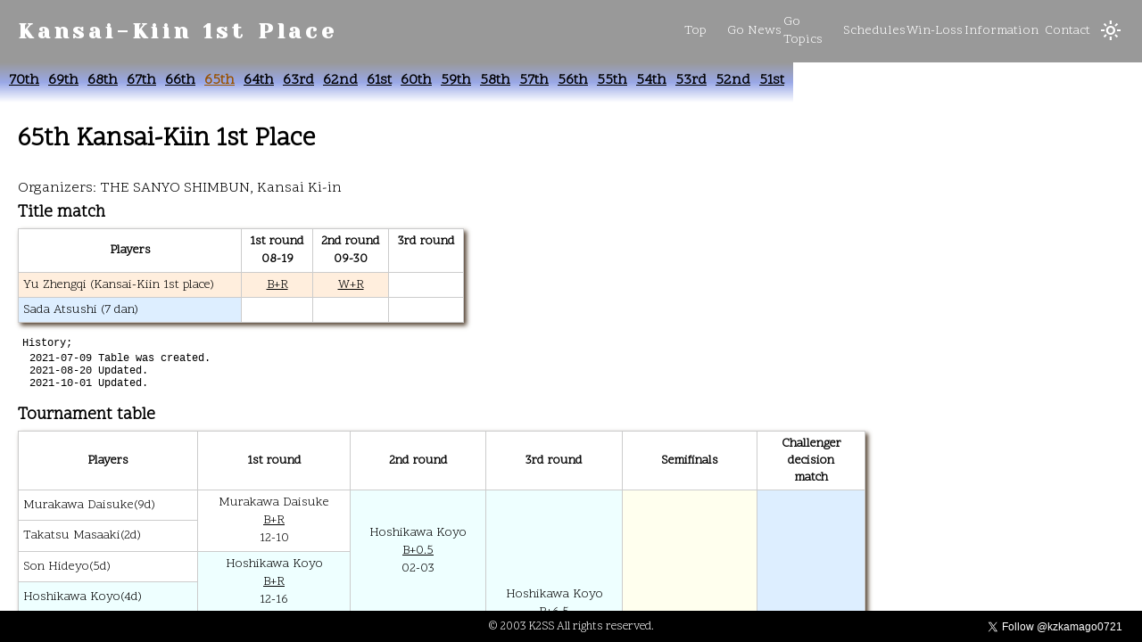

--- FILE ---
content_type: text/html; charset=UTF-8
request_url: https://gotoeveryone.k2ss.info/news/jp/kansai/65
body_size: 3723
content:
<!DOCTYPE html>
<html lang="en" class="">
  <head>
    <meta charset="UTF-8">
    <meta http-equiv="Content-Type" content="text/html; charset=utf-8" />
    <meta name="theme-color" content="#999">
    <meta name="viewport" content="width=device-width, initial-scale=1.0" />
        <meta name="description" content="65th Kansai-Kiin 1st Place matches" />
        <meta name="referrer" content="no-referrer-when-downgrade" />
    <link rel="canonical" href="https://gotoeveryone.k2ss.info/news/jp/kansai/65/" />
    <link rel="stylesheet" href="https://gotoeveryone.k2ss.info/assets/css/app.css?hash=20260119082924" media="all" />
    <link rel="stylesheet" href="https://gotoeveryone.k2ss.info/assets/css/main.css?hash=20260119082924" media="all" />
    <link rel="shortcut icon" href="https://gotoeveryone.k2ss.info/favicon.ico" />
    <link rel="preload" href="https://fonts.googleapis.com/css?family=Yeseva+One|Scope+One&display=swap" as="style" />
    <link rel="stylesheet" href="https://fonts.googleapis.com/css?family=Yeseva+One|Scope+One&display=swap" />
    <link rel="stylesheet" href="https://fonts.googleapis.com/css2?family=Material+Symbols+Outlined:opsz,wght,FILL,GRAD@20..48,100..700,0..1,-50..200" />
    <title>Kansai-Kiin 1st Place - Go to Everyone!</title>
          <link rel="dns-prefetch" href="//pagead2.googlesyndication.com">
<link rel="dns-prefetch" href="//googleads.g.doubleclick.net">
<link rel="dns-prefetch" href="//tpc.googlesyndication.com">
<link rel="dns-prefetch" href="//www.gstatic.com">
<!-- Google tag (gtag.js) -->
<script async src="https://www.googletagmanager.com/gtag/js?id=G-768X6CRZ9B"></script>
<script>
  window.dataLayer = window.dataLayer || [];
  function gtag(){dataLayer.push(arguments);}
  gtag('js', new Date());

  gtag('config', 'G-768X6CRZ9B');
</script>
        <meta property="og:title" content="Kansai-Kiin 1st Place">
    <meta property="og:type" content="website">
    <meta property="og:site_name" content="Go to Everyone!">
        <meta property="og:description" content="65th Kansai-Kiin 1st Place matches">
        <meta property="og:url" content="https://gotoeveryone.k2ss.info/news/jp/kansai/65/">
    <meta property="og:image" content="https://gotoeveryone.k2ss.info/logo.png">
    <meta name="twitter:card" content="summary" />
    <meta name="twitter:site" content="@kzkamago0721" />
                      <!-- Adsense -->
      <script async src="https://pagead2.googlesyndication.com/pagead/js/adsbygoogle.js?client=ca-pub-7425356251475066" crossorigin="anonymous"></script>
            <!-- Twitter -->
      <script async src="https://platform.twitter.com/widgets.js" charset="utf-8"></script>
            </head>
  <body class="body">
    <noscript class="noscript">
        In order to view this site, please enable JavaScript.<br>
        (このサイトを閲覧するためには、JavaScriptを有効にしてください。)
    </noscript>
    <div class="container">
      <header class="header">
        <div class="header-inner">
          <h1 class="header-title">Kansai-Kiin 1st Place</h1>
          <div class="header-menu" :class="getMenuClass()">
                                        <a class="header-menu-link" href="/">
                <span class="header-menu-link_text">Top</span>
              </a>
                                                      <a class="header-menu-link" href="/news/">
                <span class="header-menu-link_text">Go News</span>
              </a>
                                                      <a class="header-menu-link" href="/topics/">
                <span class="header-menu-link_text">Go Topics</span>
              </a>
                                                      <a class="header-menu-link" href="/schedules/">
                <span class="header-menu-link_text">Schedules</span>
              </a>
                                                      <a class="header-menu-link" href="/win-loss/">
                <span class="header-menu-link_text">Win-Loss</span>
              </a>
                                                      <a class="header-menu-link" href="/information/">
                <span class="header-menu-link_text">Information</span>
              </a>
                                                      <a class="header-menu-link" href="https://k2ss.info/contact/">
                <span class="header-menu-link_text">Contact</span>
              </a>
                                    </div>
          <app-mode></app-mode>
          <app-hamburger @toggle="toggleMenu"></app-hamburger>
        </div>
      </header>
      <div class="content content-65">
                        <nav class="select-holding">
                    <span>
                        <a href="/news/jp/kansai/70/" class="select-holding_link">70th</a>
                      </span>
                    <span>
                        <a href="/news/jp/kansai/69/" class="select-holding_link">69th</a>
                      </span>
                    <span>
                        <a href="/news/jp/kansai/68/" class="select-holding_link">68th</a>
                      </span>
                    <span>
                        <a href="/news/jp/kansai/67/" class="select-holding_link">67th</a>
                      </span>
                    <span>
                        <a href="/news/jp/kansai/66/" class="select-holding_link">66th</a>
                      </span>
                    <span>
                        <span class="select-holding_link current">65th</span>
                      </span>
                    <span>
                        <a href="/news/jp/kansai/64/" class="select-holding_link">64th</a>
                      </span>
                    <span>
                        <a href="/news/jp/kansai/63/" class="select-holding_link">63rd</a>
                      </span>
                    <span>
                        <a href="/news/jp/kansai/62/" class="select-holding_link">62nd</a>
                      </span>
                    <span>
                        <a href="/news/jp/kansai/61/" class="select-holding_link">61st</a>
                      </span>
                    <span>
                        <a href="/news/jp/kansai/60/" class="select-holding_link">60th</a>
                      </span>
                    <span>
                        <a href="/news/jp/kansai/59/" class="select-holding_link">59th</a>
                      </span>
                    <span>
                        <a href="/news/jp/kansai/58/" class="select-holding_link">58th</a>
                      </span>
                    <span>
                        <a href="/news/jp/kansai/57/" class="select-holding_link">57th</a>
                      </span>
                    <span>
                        <a href="/news/jp/kansai/56/" class="select-holding_link">56th</a>
                      </span>
                    <span>
                        <a href="/news/jp/kansai/55/" class="select-holding_link">55th</a>
                      </span>
                    <span>
                        <a href="/news/jp/kansai/54/" class="select-holding_link">54th</a>
                      </span>
                    <span>
                        <a href="/news/jp/kansai/53/" class="select-holding_link">53rd</a>
                      </span>
                    <span>
                        <a href="/news/jp/kansai/52/" class="select-holding_link">52nd</a>
                      </span>
                    <span>
                        <a href="/news/jp/kansai/51/" class="select-holding_link">51st</a>
                      </span>
                  </nav>
        <main class="title-detail">
  <article class="news-body">
  <h2>65th Kansai-Kiin 1st Place</h2>
  <div>Organizers: THE SANYO SHIMBUN, Kansai Ki-in</div>

  <section>
    <h3>Title match</h3>
    <div class="scrollable-content">
      <TABLE class="title-narrow">
        <TR class="center">
          <TH>Players</TH>
          <TH><span class="tournament-result"><span class="tournament-result-item">1st round</span><span class="tournament-result-item">08-19</span></span></TH>
          <TH><span class="tournament-result"><span class="tournament-result-item">2nd round</span><span class="tournament-result-item">09-30</span></span></TH>
          <TH><span class="tournament-result"><span class="tournament-result-item">3rd round</span><span class="tournament-result-item"></span></span></TH>
        </TR>

        <TR>
          <TD class="back18">Yu Zhengqi (Kansai-Kiin 1st place)</TD>
          <TD class="center back18"><a href="/kifu/jp/65_kansai_t_1" type="application/x-go-sgf" target="_blank">B+R</a></TD>
          <TD class="center back18"><a href="/kifu/jp/65_kansai_t_2" type="application/x-go-sgf" target="_blank">W+R</a></TD>
          <TD class="center back0"></TD>
        </TR>

        <TR>
          <TD class="back7">Sada Atsushi (7 dan)</TD>
          <TD class="center back0"></TD>
          <TD class="center back0"></TD>
          <TD class="center back0"></TD>
        </TR>
      </TABLE>
    </div>

    <aside class="note">
      <div class="note-title">History;</div>
      <div class="note-description">
        <span class="note-description-history">2021-07-09 Table was created.</span>
        <span class="note-description-history">2021-08-20 Updated.</span>
        <span class="note-description-history">2021-10-01 Updated.</span>
      </div>
    </aside>
  </section>

  <section>
    <h3>Tournament table</h3>
    <div class="scrollable-content">
      <TABLE class="tournament-wide">
        <TR class="center">
          <TH>Players</TH>
          <TH>1st round</TH>
          <TH>2nd round</TH>
          <TH>3rd round</TH>
          <TH>Semifinals</TH>
          <TH>Challenger<br/>decision<br/>match</TH>
        </TR>

        <TR><TD class="back0">Murakawa Daisuke(9d)</TD>
        <TD rowspan="2" class="center back0"><span class="tournament-result"><span class="tournament-result-item">Murakawa Daisuke</span><span class="tournament-result-item"><a href="/kifu/jp/65_kansai_1_1" type="application/x-go-sgf" target="_blank">B+R</a></span><span class="tournament-result-item">12-10</span></span></TD>
        <TD rowspan="4" class="center back1"><span class="tournament-result"><span class="tournament-result-item">Hoshikawa Koyo</span><span class="tournament-result-item"><a href="/kifu/jp/65_kansai_2_1" type="application/x-go-sgf" target="_blank">B+0.5</a></span><span class="tournament-result-item">02-03</span></span></TD>
        <TD rowspan="8" class="center back1"><span class="tournament-result"><span class="tournament-result-item">Hoshikawa Koyo</span><span class="tournament-result-item"><a href="/kifu/jp/65_kansai_3_1" type="application/x-go-sgf" target="_blank">B+6.5</a></span><span class="tournament-result-item">03-11</span></span></TD>
        <TD rowspan="16" class="center back3"><span class="tournament-result"><span class="tournament-result-item">Watanabe Kandai</span><span class="tournament-result-item"><a href="/kifu/jp/65_kansai_sf_1" type="application/x-go-sgf" target="_blank">B+R</a></span><span class="tournament-result-item">06-02</span></span></TD>
        <TD rowspan="32" class="center back7"><span class="tournament-result"><span class="tournament-result-item">Sada Atsushi</span><span class="tournament-result-item"><a href="/kifu/jp/65_kansai_c" type="application/x-go-sgf" target="_blank">B+R</a></span><span class="tournament-result-item">07-08</span></span></TD></TR>
        <TR><TD class="back0">Takatsu Masaaki(2d)</TD></TR>

        <TR><TD class="back0">Son Hideyo(5d)</TD>
        <TD rowspan="2" class="center back1"><span class="tournament-result"><span class="tournament-result-item">Hoshikawa Koyo</span><span class="tournament-result-item"><a href="/kifu/jp/65_kansai_1_2" type="application/x-go-sgf" target="_blank">B+R</a></span><span class="tournament-result-item">12-16</span></span></TD></TR>
        <TR><TD class="back1">Hoshikawa Koyo(4d)</TD></TR>

        <TR><TD class="back2">Yuki Satoshi(9d)</TD>
        <TD rowspan="2" class="center back2"><span class="tournament-result"><span class="tournament-result-item">Yuki Satoshi</span><span class="tournament-result-item"><a href="/kifu/jp/65_kansai_1_3" type="application/x-go-sgf" target="_blank">B+R</a></span><span class="tournament-result-item">10-29</span></span></TD>
        <TD rowspan="4" class="center back2"><span class="tournament-result"><span class="tournament-result-item">Yuki Satoshi</span><span class="tournament-result-item"><a href="/kifu/jp/65_kansai_2_2" type="application/x-go-sgf" target="_blank">B+R</a></span><span class="tournament-result-item">12-03</span></span></TD></TR>
        <TR><TD class="back0">Yahata Naoki(2d)</TD></TR>

        <TR><TD class="back0">Yokota Shigeaki(9d)</TD>
        <TD rowspan="2" class="center back0"><span class="tournament-result"><span class="tournament-result-item">Yokota Shigeaki</span><span class="tournament-result-item"><a href="/kifu/jp/65_kansai_1_4" type="application/x-go-sgf" target="_blank">W+R</a></span><span class="tournament-result-item">10-15</span></span></TD></TR>
        <TR><TD class="back0">Ishii Shinzo(9d)</TD></TR>

        <TR><TD class="back0">Imabun Taro(1d)</TD>
        <TD rowspan="2" class="center back3"><span class="tournament-result"><span class="tournament-result-item">Watanabe Kandai</span><span class="tournament-result-item"><a href="/kifu/jp/65_kansai_1_5" type="application/x-go-sgf" target="_blank">W+R</a></span><span class="tournament-result-item">11-19</span></span></TD>
        <TD rowspan="4" class="center back3"><span class="tournament-result"><span class="tournament-result-item">Watanabe Kandai</span><span class="tournament-result-item"><a href="/kifu/jp/65_kansai_2_3" type="application/x-go-sgf" target="_blank">B+R</a></span><span class="tournament-result-item">01-13</span></span></TD>
        <TD rowspan="8" class="center back3"><span class="tournament-result"><span class="tournament-result-item">Watanabe Kandai</span><span class="tournament-result-item"><a href="/kifu/jp/65_kansai_3_2" type="application/x-go-sgf" target="_blank">B+R</a></span><span class="tournament-result-item">01-27</span></span></TD></TR>
        <TR><TD class="back3">Watanabe Kandai(1d)</TD></TR>

        <TR><TD class="back0">Sumi Shinsuke(6d)</TD>
        <TD rowspan="2" class="center back0"><span class="tournament-result"><span class="tournament-result-item">Oda Hiromitsu</span><span class="tournament-result-item"><a href="/kifu/jp/65_kansai_1_6" type="application/x-go-sgf" target="_blank">W+R</a></span><span class="tournament-result-item">11-11</span></span></TD></TR>
        <TR><TD class="back0">Oda Hiromitsu(8d)</TD></TR>

        <TR><TD class="back0">Ha Youngil(6d)</TD>
        <TD rowspan="2" class="center back4"><span class="tournament-result"><span class="tournament-result-item">Hara Masakazu</span><span class="tournament-result-item"><a href="/kifu/jp/65_kansai_1_7" type="application/x-go-sgf" target="_blank">B+4.5</a></span><span class="tournament-result-item">11-25</span></span></TD>
        <TD rowspan="4" class="center back4"><span class="tournament-result"><span class="tournament-result-item">Hara Masakazu</span><span class="tournament-result-item"><a href="/kifu/jp/65_kansai_2_4" type="application/x-go-sgf" target="_blank">W+R</a></span><span class="tournament-result-item">12-16</span></span></TD></TR>
        <TR><TD class="back4">Hara Masakazu(3d)</TD></TR>

        <TR><TD class="back0">Nishi Takenobu(5d)</TD>
        <TD rowspan="2" class="center back0"><span class="tournament-result"><span class="tournament-result-item">Imamura Toshiya</span><span class="tournament-result-item"><a href="/kifu/jp/65_kansai_1_8" type="application/x-go-sgf" target="_blank">B+R</a></span><span class="tournament-result-item">10-14</span></span></TD></TR>
        <TR><TD class="back0">Imamura Toshiya(9d)</TD></TR>

        <TR><TD class="back0">Wu Boyi(5d)</TD>
        <TD rowspan="2" class="center back5"><span class="tournament-result"><span class="tournament-result-item">Utsumi Koki</span><span class="tournament-result-item"><a href="/kifu/jp/65_kansai_1_9" type="application/x-go-sgf" target="_blank">B+1.5</a></span><span class="tournament-result-item">10-28</span></span></TD>
        <TD rowspan="4" class="center back5"><span class="tournament-result"><span class="tournament-result-item">Utsumi Koki</span><span class="tournament-result-item"><a href="/kifu/jp/65_kansai_2_5" type="application/x-go-sgf" target="_blank">W+3.5</a></span><span class="tournament-result-item">12-09</span></span></TD>
        <TD rowspan="8" class="center back5"><span class="tournament-result"><span class="tournament-result-item">Utsumi Koki</span><span class="tournament-result-item"><a href="/kifu/jp/65_kansai_3_3" type="application/x-go-sgf" target="_blank">B+R</a></span><span class="tournament-result-item">03-17</span></span></TD>
        <TD rowspan="16" class="center back7"><span class="tournament-result"><span class="tournament-result-item">Sada Atsushi</span><span class="tournament-result-item"><a href="/kifu/jp/65_kansai_sf_2" type="application/x-go-sgf" target="_blank">W+R</a></span><span class="tournament-result-item">05-20</span></span></TD></TR>
        <TR><TD class="back5">Utsumi Koki(3d)</TD></TR>

        <TR><TD class="back0">Taniguchi Toru(5d)</TD>
        <TD rowspan="2" class="center back0"><span class="tournament-result"><span class="tournament-result-item">Taniguchi Toru</span><span class="tournament-result-item"><a href="/kifu/jp/65_kansai_1_10" type="application/x-go-sgf" target="_blank">W+R</a></span><span class="tournament-result-item">10-28</span></span></TD></TR>
        <TR><TD class="back0"><span class="text-female">Iwata Saeka(1d)</span></TD></TR>

        <TR><TD class="back0">Kunisawa Hiroto(3d)</TD>
        <TD rowspan="2" class="center back6"><span class="tournament-result"><span class="tournament-result-item">Fujii Shuya</span><span class="tournament-result-item"><a href="/kifu/jp/65_kansai_1_11" type="application/x-go-sgf" target="_blank">B+R</a></span><span class="tournament-result-item">11-04</span></span></TD>
        <TD rowspan="4" class="center back6"><span class="tournament-result"><span class="tournament-result-item">Fujii Shuya</span><span class="tournament-result-item"><a href="/kifu/jp/65_kansai_2_6" type="application/x-go-sgf" target="_blank">B+R</a></span><span class="tournament-result-item">02-24</span></span></TD></TR>
        <TR><TD class="back6">Fujii Shuya(8d)</TD></TR>

        <TR><TD class="back0">Hon Akiyoshi(4d)</TD>
        <TD rowspan="2" class="center back0"><span class="tournament-result"><span class="tournament-result-item">Hon Akiyoshi</span><span class="tournament-result-item"><a href="/kifu/jp/65_kansai_1_12" type="application/x-go-sgf" target="_blank">B+R</a></span><span class="tournament-result-item">01-28</span></span></TD></TR>
        <TR><TD class="back0">Kiyonari Tetsuya(9d)</TD></TR>

        <TR><TD class="back0">Arakaki Shun(9d)</TD>
        <TD rowspan="2" class="center back0"><span class="tournament-result"><span class="tournament-result-item">Kan Minu</span><span class="tournament-result-item"><a href="/kifu/jp/65_kansai_1_13" type="application/x-go-sgf" target="_blank">B+R</a></span><span class="tournament-result-item">10-21</span></span></TD>
        <TD rowspan="4" class="center back7"><span class="tournament-result"><span class="tournament-result-item">Sada Atsushi</span><span class="tournament-result-item"><a href="/kifu/jp/65_kansai_2_7" type="application/x-go-sgf" target="_blank">W+R</a></span><span class="tournament-result-item">03-24</span></span></TD>
        <TD rowspan="8" class="center back7"><span class="tournament-result"><span class="tournament-result-item">Sada Atsushi</span><span class="tournament-result-item"><a href="/kifu/jp/65_kansai_3_4" type="application/x-go-sgf" target="_blank">W+R</a></span><span class="tournament-result-item">04-22</span></span></TD></TR>
        <TR><TD class="back0">Kan Minu(4d)</TD></TR>

        <TR><TD class="back7">Sada Atsushi(7d)</TD>
        <TD rowspan="2" class="center back7"><span class="tournament-result"><span class="tournament-result-item">Sada Atsushi</span><span class="tournament-result-item"><a href="/kifu/jp/65_kansai_1_14" type="application/x-go-sgf" target="_blank">W+1.5</a></span><span class="tournament-result-item">01-07</span></span></TD></TR>
        <TR><TD class="back0">Okawa Takuya(1d)</TD></TR>

        <TR><TD class="back0">Nakano Yasuhiro(9d)</TD>
        <TD rowspan="2" class="center back0"><span class="tournament-result"><span class="tournament-result-item">Nakano Yasuhiro</span><span class="tournament-result-item"><a href="/kifu/jp/65_kansai_1_15" type="application/x-go-sgf" target="_blank">W+4.5</a></span><span class="tournament-result-item">11-12</span></span></TD>
        <TD rowspan="4" class="center back8"><span class="tournament-result"><span class="tournament-result-item">Seto Taiki</span><span class="tournament-result-item"><a href="/kifu/jp/65_kansai_2_8" type="application/x-go-sgf" target="_blank">W+R</a></span><span class="tournament-result-item">01-14</span></span></TD></TR>
        <TR><TD class="back0">Kubo Katsuaki(9d)</TD></TR>

        <TR><TD class="back0">Furuya Yutaka(8d)</TD>
        <TD rowspan="2" class="center back8"><span class="tournament-result"><span class="tournament-result-item">Seto Taiki</span><span class="tournament-result-item"><a href="/kifu/jp/65_kansai_1_16" type="application/x-go-sgf" target="_blank">W+R</a></span><span class="tournament-result-item">10-22</span></span></TD></TR>
        <TR><TD class="back8">Seto Taiki(8d)</TD></TR>

      </TABLE>
    </div>

    <aside class="note">
      <div class="note-title">History;</div>
      <div class="note-description">
        <span class="note-description-history">2020-10-16 Table was created.</span>
        <span class="note-description-history">2020-10-19,23,26,30 Updated.</span>
        <span class="note-description-history">2020-11-02,06,09,13,16,20,23,27,30 Updated.</span>
        <span class="note-description-history">2020-12-04,07,11,14,19,28 Updated.</span>
        <span class="note-description-history">2021-01-08,11,15,25,29 Updated.</span>
        <span class="note-description-history">2021-02-05,19,26 Updated.</span>
        <span class="note-description-history">2021-03-05,12,19,26 Updated.</span>
        <span class="note-description-history">2021-04-16,23 Updated.</span>
        <span class="note-description-history">2021-05-14,21,28 Updated.</span>
        <span class="note-description-history">2021-06-04 Updated.</span>
        <span class="note-description-history">2021-07-02,09 Updated.</span>
      </div>
    </aside>
  </section>
</article>
</main>
        <div class="embedded-content">
                            </div>
      </div>
            <footer class="footer">
                            <div class="footer-follow">
            <a href="https://twitter.com/kzkamago0721?ref_src=twsrc%5Etfw" class="twitter-follow-button" data-show-count="false">Follow @kzkamago0721</a>
          </div>
                <div class="footer-copyright">&copy; 2003 K2SS All rights reserved.</div>
      </footer>
      <app-pagetop></app-pagetop>
    </div>

    <script type="module" async src="https://gotoeveryone.k2ss.info/assets/js/main.js?hash=20260119082924"></script>
    <script type="module" async src="https://gotoeveryone.k2ss.info/assets/js/common.js?hash=20260119082924"></script>
    <script type="application/ld+json">
  {
    "@context": "http://schema.org",
    "@type": "BreadcrumbList",
    "itemListElement": [
      {
        "@type": "ListItem",
        "position": 1,
        "item": {
          "@id": "https://gotoeveryone.k2ss.info/",
          "name": "Go to Everyone!"
        }
      },                            {
        "@type": "ListItem",
        "position": 2,
        "item": {
          "@id": "https://gotoeveryone.k2ss.info/news/",
          "name": "Go News"
        }
      },                      {
        "@type": "ListItem",
        "position": 3,
        "item": {
          "@id": "https://gotoeveryone.k2ss.info/news/jp/kansai/",
          "name": "Kansai-Kiin 1st Place"
        }
      },                      {
        "@type": "ListItem",
        "position": 4,
        "item": {
          "@id": "https://gotoeveryone.k2ss.info/news/jp/kansai/65/",
          "name": "65th"
        }
      }                          ]
  }
</script>
  </body>
</html>


--- FILE ---
content_type: text/html; charset=utf-8
request_url: https://www.google.com/recaptcha/api2/aframe
body_size: 268
content:
<!DOCTYPE HTML><html><head><meta http-equiv="content-type" content="text/html; charset=UTF-8"></head><body><script nonce="MhbixNuPZI5h8J8OzUoPRQ">/** Anti-fraud and anti-abuse applications only. See google.com/recaptcha */ try{var clients={'sodar':'https://pagead2.googlesyndication.com/pagead/sodar?'};window.addEventListener("message",function(a){try{if(a.source===window.parent){var b=JSON.parse(a.data);var c=clients[b['id']];if(c){var d=document.createElement('img');d.src=c+b['params']+'&rc='+(localStorage.getItem("rc::a")?sessionStorage.getItem("rc::b"):"");window.document.body.appendChild(d);sessionStorage.setItem("rc::e",parseInt(sessionStorage.getItem("rc::e")||0)+1);localStorage.setItem("rc::h",'1769064401374');}}}catch(b){}});window.parent.postMessage("_grecaptcha_ready", "*");}catch(b){}</script></body></html>

--- FILE ---
content_type: application/javascript
request_url: https://gotoeveryone.k2ss.info/assets/js/common.js?hash=20260119082924
body_size: 413
content:
if (document.querySelector("#members .player")) {
  const players = document.querySelectorAll("#members .player");
  const names = [];
  Array.prototype.forEach.call(players, (p, k) => {
    const text = p.innerText.split("(")[0];
    names.push({
      idx: k,
      name: text,
      win: 0,
      lose: 0
    });
  });
  const scores = document.querySelectorAll(".table-wrap .score");
  Array.prototype.forEach.call(scores, (score) => {
    if (!score.innerText.trim().length) {
      return;
    }
    let ownColor = "";
    Array.prototype.forEach.call(score.classList, (clazz) => {
      if (clazz.indexOf("back") !== -1) {
        ownColor = clazz;
      }
    });
    const left = score.previousElementSibling;
    const leftPlayer = left.innerText.split("(")[0];
    const right = score.nextElementSibling;
    const rightPlayer = right.innerText.split("(")[0];
    if (left.classList.contains(ownColor)) {
      score.classList.add("left");
      names.forEach((obj) => {
        if (leftPlayer === obj.name) {
          obj.win++;
        } else if (rightPlayer === obj.name) {
          obj.lose++;
        }
      });
    }
    if (right.classList.contains(ownColor)) {
      score.classList.add("right");
      names.forEach((obj) => {
        if (rightPlayer === obj.name) {
          obj.win++;
        }
        if (leftPlayer === obj.name) {
          obj.lose++;
        }
      });
    }
  });
  names.forEach((obj) => {
    players[obj.idx].nextElementSibling.innerText = `${obj.win}-${obj.lose}`;
  });
}


--- FILE ---
content_type: application/javascript
request_url: https://gotoeveryone.k2ss.info/assets/js/main.js?hash=20260119082924
body_size: 137268
content:
function getDefaultExportFromCjs(x) {
  return x && x.__esModule && Object.prototype.hasOwnProperty.call(x, "default") ? x["default"] : x;
}
var dayjs_min$1 = { exports: {} };
var dayjs_min = dayjs_min$1.exports;
var hasRequiredDayjs_min;
function requireDayjs_min() {
  if (hasRequiredDayjs_min) return dayjs_min$1.exports;
  hasRequiredDayjs_min = 1;
  (function(module, exports$1) {
    !(function(t, e) {
      module.exports = e();
    })(dayjs_min, (function() {
      var t = 1e3, e = 6e4, n = 36e5, r = "millisecond", i = "second", s = "minute", u = "hour", a = "day", o = "week", f = "month", h2 = "quarter", c = "year", d = "date", $ = "Invalid Date", l = /^(\d{4})[-/]?(\d{1,2})?[-/]?(\d{0,2})[Tt\s]*(\d{1,2})?:?(\d{1,2})?:?(\d{1,2})?[.:]?(\d+)?$/, y = /\[([^\]]+)]|Y{1,4}|M{1,4}|D{1,2}|d{1,4}|H{1,2}|h{1,2}|a|A|m{1,2}|s{1,2}|Z{1,2}|SSS/g, M = { name: "en", weekdays: "Sunday_Monday_Tuesday_Wednesday_Thursday_Friday_Saturday".split("_"), months: "January_February_March_April_May_June_July_August_September_October_November_December".split("_") }, m = function(t2, e2, n2) {
        var r2 = String(t2);
        return !r2 || r2.length >= e2 ? t2 : "" + Array(e2 + 1 - r2.length).join(n2) + t2;
      }, g = { s: m, z: function(t2) {
        var e2 = -t2.utcOffset(), n2 = Math.abs(e2), r2 = Math.floor(n2 / 60), i2 = n2 % 60;
        return (e2 <= 0 ? "+" : "-") + m(r2, 2, "0") + ":" + m(i2, 2, "0");
      }, m: function t2(e2, n2) {
        if (e2.date() < n2.date()) return -t2(n2, e2);
        var r2 = 12 * (n2.year() - e2.year()) + (n2.month() - e2.month()), i2 = e2.clone().add(r2, f), s2 = n2 - i2 < 0, u2 = e2.clone().add(r2 + (s2 ? -1 : 1), f);
        return +(-(r2 + (n2 - i2) / (s2 ? i2 - u2 : u2 - i2)) || 0);
      }, a: function(t2) {
        return t2 < 0 ? Math.ceil(t2) || 0 : Math.floor(t2);
      }, p: function(t2) {
        return { M: f, y: c, w: o, d: a, D: d, h: u, m: s, s: i, ms: r, Q: h2 }[t2] || String(t2 || "").toLowerCase().replace(/s$/, "");
      }, u: function(t2) {
        return void 0 === t2;
      } }, D = "en", v = {};
      v[D] = M;
      var p2 = function(t2) {
        return t2 instanceof _;
      }, S = function(t2, e2, n2) {
        var r2;
        if (!t2) return D;
        if ("string" == typeof t2) v[t2] && (r2 = t2), e2 && (v[t2] = e2, r2 = t2);
        else {
          var i2 = t2.name;
          v[i2] = t2, r2 = i2;
        }
        return !n2 && r2 && (D = r2), r2 || !n2 && D;
      }, w = function(t2, e2) {
        if (p2(t2)) return t2.clone();
        var n2 = "object" == typeof e2 ? e2 : {};
        return n2.date = t2, n2.args = arguments, new _(n2);
      }, O = g;
      O.l = S, O.i = p2, O.w = function(t2, e2) {
        return w(t2, { locale: e2.$L, utc: e2.$u, x: e2.$x, $offset: e2.$offset });
      };
      var _ = (function() {
        function M2(t2) {
          this.$L = S(t2.locale, null, true), this.parse(t2);
        }
        var m2 = M2.prototype;
        return m2.parse = function(t2) {
          this.$d = (function(t3) {
            var e2 = t3.date, n2 = t3.utc;
            if (null === e2) return /* @__PURE__ */ new Date(NaN);
            if (O.u(e2)) return /* @__PURE__ */ new Date();
            if (e2 instanceof Date) return new Date(e2);
            if ("string" == typeof e2 && !/Z$/i.test(e2)) {
              var r2 = e2.match(l);
              if (r2) {
                var i2 = r2[2] - 1 || 0, s2 = (r2[7] || "0").substring(0, 3);
                return n2 ? new Date(Date.UTC(r2[1], i2, r2[3] || 1, r2[4] || 0, r2[5] || 0, r2[6] || 0, s2)) : new Date(r2[1], i2, r2[3] || 1, r2[4] || 0, r2[5] || 0, r2[6] || 0, s2);
              }
            }
            return new Date(e2);
          })(t2), this.$x = t2.x || {}, this.init();
        }, m2.init = function() {
          var t2 = this.$d;
          this.$y = t2.getFullYear(), this.$M = t2.getMonth(), this.$D = t2.getDate(), this.$W = t2.getDay(), this.$H = t2.getHours(), this.$m = t2.getMinutes(), this.$s = t2.getSeconds(), this.$ms = t2.getMilliseconds();
        }, m2.$utils = function() {
          return O;
        }, m2.isValid = function() {
          return !(this.$d.toString() === $);
        }, m2.isSame = function(t2, e2) {
          var n2 = w(t2);
          return this.startOf(e2) <= n2 && n2 <= this.endOf(e2);
        }, m2.isAfter = function(t2, e2) {
          return w(t2) < this.startOf(e2);
        }, m2.isBefore = function(t2, e2) {
          return this.endOf(e2) < w(t2);
        }, m2.$g = function(t2, e2, n2) {
          return O.u(t2) ? this[e2] : this.set(n2, t2);
        }, m2.unix = function() {
          return Math.floor(this.valueOf() / 1e3);
        }, m2.valueOf = function() {
          return this.$d.getTime();
        }, m2.startOf = function(t2, e2) {
          var n2 = this, r2 = !!O.u(e2) || e2, h3 = O.p(t2), $2 = function(t3, e3) {
            var i2 = O.w(n2.$u ? Date.UTC(n2.$y, e3, t3) : new Date(n2.$y, e3, t3), n2);
            return r2 ? i2 : i2.endOf(a);
          }, l2 = function(t3, e3) {
            return O.w(n2.toDate()[t3].apply(n2.toDate("s"), (r2 ? [0, 0, 0, 0] : [23, 59, 59, 999]).slice(e3)), n2);
          }, y2 = this.$W, M3 = this.$M, m3 = this.$D, g2 = "set" + (this.$u ? "UTC" : "");
          switch (h3) {
            case c:
              return r2 ? $2(1, 0) : $2(31, 11);
            case f:
              return r2 ? $2(1, M3) : $2(0, M3 + 1);
            case o:
              var D2 = this.$locale().weekStart || 0, v2 = (y2 < D2 ? y2 + 7 : y2) - D2;
              return $2(r2 ? m3 - v2 : m3 + (6 - v2), M3);
            case a:
            case d:
              return l2(g2 + "Hours", 0);
            case u:
              return l2(g2 + "Minutes", 1);
            case s:
              return l2(g2 + "Seconds", 2);
            case i:
              return l2(g2 + "Milliseconds", 3);
            default:
              return this.clone();
          }
        }, m2.endOf = function(t2) {
          return this.startOf(t2, false);
        }, m2.$set = function(t2, e2) {
          var n2, o2 = O.p(t2), h3 = "set" + (this.$u ? "UTC" : ""), $2 = (n2 = {}, n2[a] = h3 + "Date", n2[d] = h3 + "Date", n2[f] = h3 + "Month", n2[c] = h3 + "FullYear", n2[u] = h3 + "Hours", n2[s] = h3 + "Minutes", n2[i] = h3 + "Seconds", n2[r] = h3 + "Milliseconds", n2)[o2], l2 = o2 === a ? this.$D + (e2 - this.$W) : e2;
          if (o2 === f || o2 === c) {
            var y2 = this.clone().set(d, 1);
            y2.$d[$2](l2), y2.init(), this.$d = y2.set(d, Math.min(this.$D, y2.daysInMonth())).$d;
          } else $2 && this.$d[$2](l2);
          return this.init(), this;
        }, m2.set = function(t2, e2) {
          return this.clone().$set(t2, e2);
        }, m2.get = function(t2) {
          return this[O.p(t2)]();
        }, m2.add = function(r2, h3) {
          var d2, $2 = this;
          r2 = Number(r2);
          var l2 = O.p(h3), y2 = function(t2) {
            var e2 = w($2);
            return O.w(e2.date(e2.date() + Math.round(t2 * r2)), $2);
          };
          if (l2 === f) return this.set(f, this.$M + r2);
          if (l2 === c) return this.set(c, this.$y + r2);
          if (l2 === a) return y2(1);
          if (l2 === o) return y2(7);
          var M3 = (d2 = {}, d2[s] = e, d2[u] = n, d2[i] = t, d2)[l2] || 1, m3 = this.$d.getTime() + r2 * M3;
          return O.w(m3, this);
        }, m2.subtract = function(t2, e2) {
          return this.add(-1 * t2, e2);
        }, m2.format = function(t2) {
          var e2 = this, n2 = this.$locale();
          if (!this.isValid()) return n2.invalidDate || $;
          var r2 = t2 || "YYYY-MM-DDTHH:mm:ssZ", i2 = O.z(this), s2 = this.$H, u2 = this.$m, a2 = this.$M, o2 = n2.weekdays, f2 = n2.months, h3 = function(t3, n3, i3, s3) {
            return t3 && (t3[n3] || t3(e2, r2)) || i3[n3].substr(0, s3);
          }, c2 = function(t3) {
            return O.s(s2 % 12 || 12, t3, "0");
          }, d2 = n2.meridiem || function(t3, e3, n3) {
            var r3 = t3 < 12 ? "AM" : "PM";
            return n3 ? r3.toLowerCase() : r3;
          }, l2 = { YY: String(this.$y).slice(-2), YYYY: this.$y, M: a2 + 1, MM: O.s(a2 + 1, 2, "0"), MMM: h3(n2.monthsShort, a2, f2, 3), MMMM: h3(f2, a2), D: this.$D, DD: O.s(this.$D, 2, "0"), d: String(this.$W), dd: h3(n2.weekdaysMin, this.$W, o2, 2), ddd: h3(n2.weekdaysShort, this.$W, o2, 3), dddd: o2[this.$W], H: String(s2), HH: O.s(s2, 2, "0"), h: c2(1), hh: c2(2), a: d2(s2, u2, true), A: d2(s2, u2, false), m: String(u2), mm: O.s(u2, 2, "0"), s: String(this.$s), ss: O.s(this.$s, 2, "0"), SSS: O.s(this.$ms, 3, "0"), Z: i2 };
          return r2.replace(y, (function(t3, e3) {
            return e3 || l2[t3] || i2.replace(":", "");
          }));
        }, m2.utcOffset = function() {
          return 15 * -Math.round(this.$d.getTimezoneOffset() / 15);
        }, m2.diff = function(r2, d2, $2) {
          var l2, y2 = O.p(d2), M3 = w(r2), m3 = (M3.utcOffset() - this.utcOffset()) * e, g2 = this - M3, D2 = O.m(this, M3);
          return D2 = (l2 = {}, l2[c] = D2 / 12, l2[f] = D2, l2[h2] = D2 / 3, l2[o] = (g2 - m3) / 6048e5, l2[a] = (g2 - m3) / 864e5, l2[u] = g2 / n, l2[s] = g2 / e, l2[i] = g2 / t, l2)[y2] || g2, $2 ? D2 : O.a(D2);
        }, m2.daysInMonth = function() {
          return this.endOf(f).$D;
        }, m2.$locale = function() {
          return v[this.$L];
        }, m2.locale = function(t2, e2) {
          if (!t2) return this.$L;
          var n2 = this.clone(), r2 = S(t2, e2, true);
          return r2 && (n2.$L = r2), n2;
        }, m2.clone = function() {
          return O.w(this.$d, this);
        }, m2.toDate = function() {
          return new Date(this.valueOf());
        }, m2.toJSON = function() {
          return this.isValid() ? this.toISOString() : null;
        }, m2.toISOString = function() {
          return this.$d.toISOString();
        }, m2.toString = function() {
          return this.$d.toUTCString();
        }, M2;
      })(), b = _.prototype;
      return w.prototype = b, [["$ms", r], ["$s", i], ["$m", s], ["$H", u], ["$W", a], ["$M", f], ["$y", c], ["$D", d]].forEach((function(t2) {
        b[t2[1]] = function(e2) {
          return this.$g(e2, t2[0], t2[1]);
        };
      })), w.extend = function(t2, e2) {
        return t2.$i || (t2(e2, _, w), t2.$i = true), w;
      }, w.locale = S, w.isDayjs = p2, w.unix = function(t2) {
        return w(1e3 * t2);
      }, w.en = v[D], w.Ls = v, w.p = {}, w;
    }));
  })(dayjs_min$1);
  return dayjs_min$1.exports;
}
var dayjs_minExports = requireDayjs_min();
const dayjs = /* @__PURE__ */ getDefaultExportFromCjs(dayjs_minExports);
var ja$1 = { exports: {} };
var ja = ja$1.exports;
var hasRequiredJa;
function requireJa() {
  if (hasRequiredJa) return ja$1.exports;
  hasRequiredJa = 1;
  (function(module, exports$1) {
    !(function(e, _) {
      module.exports = _(requireDayjs_min());
    })(ja, (function(e) {
      function _(e2) {
        return e2 && "object" == typeof e2 && "default" in e2 ? e2 : { default: e2 };
      }
      var t = _(e), d = { name: "ja", weekdays: "日曜日_月曜日_火曜日_水曜日_木曜日_金曜日_土曜日".split("_"), weekdaysShort: "日_月_火_水_木_金_土".split("_"), weekdaysMin: "日_月_火_水_木_金_土".split("_"), months: "1月_2月_3月_4月_5月_6月_7月_8月_9月_10月_11月_12月".split("_"), monthsShort: "1月_2月_3月_4月_5月_6月_7月_8月_9月_10月_11月_12月".split("_"), ordinal: function(e2) {
        return e2 + "日";
      }, formats: { LT: "HH:mm", LTS: "HH:mm:ss", L: "YYYY/MM/DD", LL: "YYYY年M月D日", LLL: "YYYY年M月D日 HH:mm", LLLL: "YYYY年M月D日 dddd HH:mm", l: "YYYY/MM/DD", ll: "YYYY年M月D日", lll: "YYYY年M月D日 HH:mm", llll: "YYYY年M月D日(ddd) HH:mm" }, meridiem: function(e2) {
        return e2 < 12 ? "午前" : "午後";
      }, relativeTime: { future: "%s後", past: "%s前", s: "数秒", m: "1分", mm: "%d分", h: "1時間", hh: "%d時間", d: "1日", dd: "%d日", M: "1ヶ月", MM: "%dヶ月", y: "1年", yy: "%d年" } };
      return t.default.locale(d, null, true), d;
    }));
  })(ja$1);
  return ja$1.exports;
}
requireJa();
function makeMap(str, expectsLowerCase) {
  const map = /* @__PURE__ */ Object.create(null);
  const list = str.split(",");
  for (let i = 0; i < list.length; i++) {
    map[list[i]] = true;
  }
  return expectsLowerCase ? (val) => !!map[val.toLowerCase()] : (val) => !!map[val];
}
const EMPTY_OBJ = {};
const EMPTY_ARR = [];
const NOOP = () => {
};
const NO = () => false;
const isOn = (key) => key.charCodeAt(0) === 111 && key.charCodeAt(1) === 110 && // uppercase letter
(key.charCodeAt(2) > 122 || key.charCodeAt(2) < 97);
const isModelListener = (key) => key.startsWith("onUpdate:");
const extend$1 = Object.assign;
const remove = (arr, el) => {
  const i = arr.indexOf(el);
  if (i > -1) {
    arr.splice(i, 1);
  }
};
const hasOwnProperty$2 = Object.prototype.hasOwnProperty;
const hasOwn = (val, key) => hasOwnProperty$2.call(val, key);
const isArray$1 = Array.isArray;
const isMap = (val) => toTypeString(val) === "[object Map]";
const isSet = (val) => toTypeString(val) === "[object Set]";
const isDate$1 = (val) => toTypeString(val) === "[object Date]";
const isRegExp$1 = (val) => toTypeString(val) === "[object RegExp]";
const isFunction$2 = (val) => typeof val === "function";
const isString$1 = (val) => typeof val === "string";
const isSymbol = (val) => typeof val === "symbol";
const isObject$2 = (val) => val !== null && typeof val === "object";
const isPromise$1 = (val) => {
  return (isObject$2(val) || isFunction$2(val)) && isFunction$2(val.then) && isFunction$2(val.catch);
};
const objectToString = Object.prototype.toString;
const toTypeString = (value) => objectToString.call(value);
const toRawType = (value) => {
  return toTypeString(value).slice(8, -1);
};
const isPlainObject$1 = (val) => toTypeString(val) === "[object Object]";
const isIntegerKey = (key) => isString$1(key) && key !== "NaN" && key[0] !== "-" && "" + parseInt(key, 10) === key;
const isReservedProp = /* @__PURE__ */ makeMap(
  // the leading comma is intentional so empty string "" is also included
  ",key,ref,ref_for,ref_key,onVnodeBeforeMount,onVnodeMounted,onVnodeBeforeUpdate,onVnodeUpdated,onVnodeBeforeUnmount,onVnodeUnmounted"
);
const isBuiltInDirective = /* @__PURE__ */ makeMap(
  "bind,cloak,else-if,else,for,html,if,model,on,once,pre,show,slot,text,memo"
);
const cacheStringFunction = (fn) => {
  const cache = /* @__PURE__ */ Object.create(null);
  return (str) => {
    const hit = cache[str];
    return hit || (cache[str] = fn(str));
  };
};
const camelizeRE = /-(\w)/g;
const camelize = cacheStringFunction((str) => {
  return str.replace(camelizeRE, (_, c) => c ? c.toUpperCase() : "");
});
const hyphenateRE = /\B([A-Z])/g;
const hyphenate = cacheStringFunction(
  (str) => str.replace(hyphenateRE, "-$1").toLowerCase()
);
const capitalize = cacheStringFunction((str) => {
  return str.charAt(0).toUpperCase() + str.slice(1);
});
const toHandlerKey = cacheStringFunction((str) => {
  const s = str ? `on${capitalize(str)}` : ``;
  return s;
});
const hasChanged = (value, oldValue) => !Object.is(value, oldValue);
const invokeArrayFns = (fns, arg) => {
  for (let i = 0; i < fns.length; i++) {
    fns[i](arg);
  }
};
const def = (obj, key, value) => {
  Object.defineProperty(obj, key, {
    configurable: true,
    enumerable: false,
    value
  });
};
const looseToNumber = (val) => {
  const n = parseFloat(val);
  return isNaN(n) ? val : n;
};
const toNumber = (val) => {
  const n = isString$1(val) ? Number(val) : NaN;
  return isNaN(n) ? val : n;
};
let _globalThis;
const getGlobalThis = () => {
  return _globalThis || (_globalThis = typeof globalThis !== "undefined" ? globalThis : typeof self !== "undefined" ? self : typeof window !== "undefined" ? window : typeof global !== "undefined" ? global : {});
};
const GLOBALS_ALLOWED = "Infinity,undefined,NaN,isFinite,isNaN,parseFloat,parseInt,decodeURI,decodeURIComponent,encodeURI,encodeURIComponent,Math,Number,Date,Array,Object,Boolean,String,RegExp,Map,Set,JSON,Intl,BigInt,console";
const isGloballyAllowed = /* @__PURE__ */ makeMap(GLOBALS_ALLOWED);
function normalizeStyle(value) {
  if (isArray$1(value)) {
    const res = {};
    for (let i = 0; i < value.length; i++) {
      const item = value[i];
      const normalized = isString$1(item) ? parseStringStyle(item) : normalizeStyle(item);
      if (normalized) {
        for (const key in normalized) {
          res[key] = normalized[key];
        }
      }
    }
    return res;
  } else if (isString$1(value) || isObject$2(value)) {
    return value;
  }
}
const listDelimiterRE = /;(?![^(]*\))/g;
const propertyDelimiterRE = /:([^]+)/;
const styleCommentRE = /\/\*[^]*?\*\//g;
function parseStringStyle(cssText) {
  const ret = {};
  cssText.replace(styleCommentRE, "").split(listDelimiterRE).forEach((item) => {
    if (item) {
      const tmp = item.split(propertyDelimiterRE);
      tmp.length > 1 && (ret[tmp[0].trim()] = tmp[1].trim());
    }
  });
  return ret;
}
function normalizeClass(value) {
  let res = "";
  if (isString$1(value)) {
    res = value;
  } else if (isArray$1(value)) {
    for (let i = 0; i < value.length; i++) {
      const normalized = normalizeClass(value[i]);
      if (normalized) {
        res += normalized + " ";
      }
    }
  } else if (isObject$2(value)) {
    for (const name in value) {
      if (value[name]) {
        res += name + " ";
      }
    }
  }
  return res.trim();
}
function normalizeProps(props) {
  if (!props)
    return null;
  let { class: klass, style } = props;
  if (klass && !isString$1(klass)) {
    props.class = normalizeClass(klass);
  }
  if (style) {
    props.style = normalizeStyle(style);
  }
  return props;
}
const HTML_TAGS = "html,body,base,head,link,meta,style,title,address,article,aside,footer,header,hgroup,h1,h2,h3,h4,h5,h6,nav,section,div,dd,dl,dt,figcaption,figure,picture,hr,img,li,main,ol,p,pre,ul,a,b,abbr,bdi,bdo,br,cite,code,data,dfn,em,i,kbd,mark,q,rp,rt,ruby,s,samp,small,span,strong,sub,sup,time,u,var,wbr,area,audio,map,track,video,embed,object,param,source,canvas,script,noscript,del,ins,caption,col,colgroup,table,thead,tbody,td,th,tr,button,datalist,fieldset,form,input,label,legend,meter,optgroup,option,output,progress,select,textarea,details,dialog,menu,summary,template,blockquote,iframe,tfoot";
const SVG_TAGS = "svg,animate,animateMotion,animateTransform,circle,clipPath,color-profile,defs,desc,discard,ellipse,feBlend,feColorMatrix,feComponentTransfer,feComposite,feConvolveMatrix,feDiffuseLighting,feDisplacementMap,feDistantLight,feDropShadow,feFlood,feFuncA,feFuncB,feFuncG,feFuncR,feGaussianBlur,feImage,feMerge,feMergeNode,feMorphology,feOffset,fePointLight,feSpecularLighting,feSpotLight,feTile,feTurbulence,filter,foreignObject,g,hatch,hatchpath,image,line,linearGradient,marker,mask,mesh,meshgradient,meshpatch,meshrow,metadata,mpath,path,pattern,polygon,polyline,radialGradient,rect,set,solidcolor,stop,switch,symbol,text,textPath,title,tspan,unknown,use,view";
const VOID_TAGS = "area,base,br,col,embed,hr,img,input,link,meta,param,source,track,wbr";
const isHTMLTag = /* @__PURE__ */ makeMap(HTML_TAGS);
const isSVGTag = /* @__PURE__ */ makeMap(SVG_TAGS);
const isVoidTag = /* @__PURE__ */ makeMap(VOID_TAGS);
const specialBooleanAttrs = `itemscope,allowfullscreen,formnovalidate,ismap,nomodule,novalidate,readonly`;
const isSpecialBooleanAttr = /* @__PURE__ */ makeMap(specialBooleanAttrs);
function includeBooleanAttr(value) {
  return !!value || value === "";
}
function looseCompareArrays(a, b) {
  if (a.length !== b.length)
    return false;
  let equal = true;
  for (let i = 0; equal && i < a.length; i++) {
    equal = looseEqual(a[i], b[i]);
  }
  return equal;
}
function looseEqual(a, b) {
  if (a === b)
    return true;
  let aValidType = isDate$1(a);
  let bValidType = isDate$1(b);
  if (aValidType || bValidType) {
    return aValidType && bValidType ? a.getTime() === b.getTime() : false;
  }
  aValidType = isSymbol(a);
  bValidType = isSymbol(b);
  if (aValidType || bValidType) {
    return a === b;
  }
  aValidType = isArray$1(a);
  bValidType = isArray$1(b);
  if (aValidType || bValidType) {
    return aValidType && bValidType ? looseCompareArrays(a, b) : false;
  }
  aValidType = isObject$2(a);
  bValidType = isObject$2(b);
  if (aValidType || bValidType) {
    if (!aValidType || !bValidType) {
      return false;
    }
    const aKeysCount = Object.keys(a).length;
    const bKeysCount = Object.keys(b).length;
    if (aKeysCount !== bKeysCount) {
      return false;
    }
    for (const key in a) {
      const aHasKey = a.hasOwnProperty(key);
      const bHasKey = b.hasOwnProperty(key);
      if (aHasKey && !bHasKey || !aHasKey && bHasKey || !looseEqual(a[key], b[key])) {
        return false;
      }
    }
  }
  return String(a) === String(b);
}
function looseIndexOf(arr, val) {
  return arr.findIndex((item) => looseEqual(item, val));
}
const toDisplayString = (val) => {
  return isString$1(val) ? val : val == null ? "" : isArray$1(val) || isObject$2(val) && (val.toString === objectToString || !isFunction$2(val.toString)) ? JSON.stringify(val, replacer, 2) : String(val);
};
const replacer = (_key, val) => {
  if (val && val.__v_isRef) {
    return replacer(_key, val.value);
  } else if (isMap(val)) {
    return {
      [`Map(${val.size})`]: [...val.entries()].reduce(
        (entries, [key, val2], i) => {
          entries[stringifySymbol(key, i) + " =>"] = val2;
          return entries;
        },
        {}
      )
    };
  } else if (isSet(val)) {
    return {
      [`Set(${val.size})`]: [...val.values()].map((v) => stringifySymbol(v))
    };
  } else if (isSymbol(val)) {
    return stringifySymbol(val);
  } else if (isObject$2(val) && !isArray$1(val) && !isPlainObject$1(val)) {
    return String(val);
  }
  return val;
};
const stringifySymbol = (v, i = "") => {
  var _a;
  return isSymbol(v) ? `Symbol(${(_a = v.description) != null ? _a : i})` : v;
};
let activeEffectScope;
class EffectScope {
  constructor(detached = false) {
    this.detached = detached;
    this._active = true;
    this.effects = [];
    this.cleanups = [];
    this.parent = activeEffectScope;
    if (!detached && activeEffectScope) {
      this.index = (activeEffectScope.scopes || (activeEffectScope.scopes = [])).push(
        this
      ) - 1;
    }
  }
  get active() {
    return this._active;
  }
  run(fn) {
    if (this._active) {
      const currentEffectScope = activeEffectScope;
      try {
        activeEffectScope = this;
        return fn();
      } finally {
        activeEffectScope = currentEffectScope;
      }
    }
  }
  /**
   * This should only be called on non-detached scopes
   * @internal
   */
  on() {
    activeEffectScope = this;
  }
  /**
   * This should only be called on non-detached scopes
   * @internal
   */
  off() {
    activeEffectScope = this.parent;
  }
  stop(fromParent) {
    if (this._active) {
      let i, l;
      for (i = 0, l = this.effects.length; i < l; i++) {
        this.effects[i].stop();
      }
      for (i = 0, l = this.cleanups.length; i < l; i++) {
        this.cleanups[i]();
      }
      if (this.scopes) {
        for (i = 0, l = this.scopes.length; i < l; i++) {
          this.scopes[i].stop(true);
        }
      }
      if (!this.detached && this.parent && !fromParent) {
        const last2 = this.parent.scopes.pop();
        if (last2 && last2 !== this) {
          this.parent.scopes[this.index] = last2;
          last2.index = this.index;
        }
      }
      this.parent = void 0;
      this._active = false;
    }
  }
}
function effectScope(detached) {
  return new EffectScope(detached);
}
function recordEffectScope(effect2, scope = activeEffectScope) {
  if (scope && scope.active) {
    scope.effects.push(effect2);
  }
}
function getCurrentScope() {
  return activeEffectScope;
}
function onScopeDispose(fn) {
  if (activeEffectScope) {
    activeEffectScope.cleanups.push(fn);
  }
}
const createDep = (effects) => {
  const dep = new Set(effects);
  dep.w = 0;
  dep.n = 0;
  return dep;
};
const wasTracked = (dep) => (dep.w & trackOpBit) > 0;
const newTracked = (dep) => (dep.n & trackOpBit) > 0;
const initDepMarkers = ({ deps }) => {
  if (deps.length) {
    for (let i = 0; i < deps.length; i++) {
      deps[i].w |= trackOpBit;
    }
  }
};
const finalizeDepMarkers = (effect2) => {
  const { deps } = effect2;
  if (deps.length) {
    let ptr = 0;
    for (let i = 0; i < deps.length; i++) {
      const dep = deps[i];
      if (wasTracked(dep) && !newTracked(dep)) {
        dep.delete(effect2);
      } else {
        deps[ptr++] = dep;
      }
      dep.w &= ~trackOpBit;
      dep.n &= ~trackOpBit;
    }
    deps.length = ptr;
  }
};
const targetMap = /* @__PURE__ */ new WeakMap();
let effectTrackDepth = 0;
let trackOpBit = 1;
const maxMarkerBits = 30;
let activeEffect;
const ITERATE_KEY = Symbol("");
const MAP_KEY_ITERATE_KEY = Symbol("");
class ReactiveEffect {
  constructor(fn, scheduler2 = null, scope) {
    this.fn = fn;
    this.scheduler = scheduler2;
    this.active = true;
    this.deps = [];
    this.parent = void 0;
    recordEffectScope(this, scope);
  }
  run() {
    if (!this.active) {
      return this.fn();
    }
    let parent = activeEffect;
    let lastShouldTrack = shouldTrack;
    while (parent) {
      if (parent === this) {
        return;
      }
      parent = parent.parent;
    }
    try {
      this.parent = activeEffect;
      activeEffect = this;
      shouldTrack = true;
      trackOpBit = 1 << ++effectTrackDepth;
      if (effectTrackDepth <= maxMarkerBits) {
        initDepMarkers(this);
      } else {
        cleanupEffect(this);
      }
      return this.fn();
    } finally {
      if (effectTrackDepth <= maxMarkerBits) {
        finalizeDepMarkers(this);
      }
      trackOpBit = 1 << --effectTrackDepth;
      activeEffect = this.parent;
      shouldTrack = lastShouldTrack;
      this.parent = void 0;
      if (this.deferStop) {
        this.stop();
      }
    }
  }
  stop() {
    if (activeEffect === this) {
      this.deferStop = true;
    } else if (this.active) {
      cleanupEffect(this);
      if (this.onStop) {
        this.onStop();
      }
      this.active = false;
    }
  }
}
function cleanupEffect(effect2) {
  const { deps } = effect2;
  if (deps.length) {
    for (let i = 0; i < deps.length; i++) {
      deps[i].delete(effect2);
    }
    deps.length = 0;
  }
}
function effect(fn, options) {
  if (fn.effect instanceof ReactiveEffect) {
    fn = fn.effect.fn;
  }
  const _effect = new ReactiveEffect(fn);
  if (options) {
    extend$1(_effect, options);
    if (options.scope)
      recordEffectScope(_effect, options.scope);
  }
  if (!options || !options.lazy) {
    _effect.run();
  }
  const runner = _effect.run.bind(_effect);
  runner.effect = _effect;
  return runner;
}
function stop(runner) {
  runner.effect.stop();
}
let shouldTrack = true;
const trackStack = [];
function pauseTracking() {
  trackStack.push(shouldTrack);
  shouldTrack = false;
}
function resetTracking() {
  const last2 = trackStack.pop();
  shouldTrack = last2 === void 0 ? true : last2;
}
function track(target, type2, key) {
  if (shouldTrack && activeEffect) {
    let depsMap = targetMap.get(target);
    if (!depsMap) {
      targetMap.set(target, depsMap = /* @__PURE__ */ new Map());
    }
    let dep = depsMap.get(key);
    if (!dep) {
      depsMap.set(key, dep = createDep());
    }
    trackEffects(dep);
  }
}
function trackEffects(dep, debuggerEventExtraInfo) {
  let shouldTrack2 = false;
  if (effectTrackDepth <= maxMarkerBits) {
    if (!newTracked(dep)) {
      dep.n |= trackOpBit;
      shouldTrack2 = !wasTracked(dep);
    }
  } else {
    shouldTrack2 = !dep.has(activeEffect);
  }
  if (shouldTrack2) {
    dep.add(activeEffect);
    activeEffect.deps.push(dep);
  }
}
function trigger(target, type2, key, newValue, oldValue, oldTarget) {
  const depsMap = targetMap.get(target);
  if (!depsMap) {
    return;
  }
  let deps = [];
  if (type2 === "clear") {
    deps = [...depsMap.values()];
  } else if (key === "length" && isArray$1(target)) {
    const newLength = Number(newValue);
    depsMap.forEach((dep, key2) => {
      if (key2 === "length" || !isSymbol(key2) && key2 >= newLength) {
        deps.push(dep);
      }
    });
  } else {
    if (key !== void 0) {
      deps.push(depsMap.get(key));
    }
    switch (type2) {
      case "add":
        if (!isArray$1(target)) {
          deps.push(depsMap.get(ITERATE_KEY));
          if (isMap(target)) {
            deps.push(depsMap.get(MAP_KEY_ITERATE_KEY));
          }
        } else if (isIntegerKey(key)) {
          deps.push(depsMap.get("length"));
        }
        break;
      case "delete":
        if (!isArray$1(target)) {
          deps.push(depsMap.get(ITERATE_KEY));
          if (isMap(target)) {
            deps.push(depsMap.get(MAP_KEY_ITERATE_KEY));
          }
        }
        break;
      case "set":
        if (isMap(target)) {
          deps.push(depsMap.get(ITERATE_KEY));
        }
        break;
    }
  }
  if (deps.length === 1) {
    if (deps[0]) {
      {
        triggerEffects(deps[0]);
      }
    }
  } else {
    const effects = [];
    for (const dep of deps) {
      if (dep) {
        effects.push(...dep);
      }
    }
    {
      triggerEffects(createDep(effects));
    }
  }
}
function triggerEffects(dep, debuggerEventExtraInfo) {
  const effects = isArray$1(dep) ? dep : [...dep];
  for (const effect2 of effects) {
    if (effect2.computed) {
      triggerEffect(effect2);
    }
  }
  for (const effect2 of effects) {
    if (!effect2.computed) {
      triggerEffect(effect2);
    }
  }
}
function triggerEffect(effect2, debuggerEventExtraInfo) {
  if (effect2 !== activeEffect || effect2.allowRecurse) {
    if (effect2.scheduler) {
      effect2.scheduler();
    } else {
      effect2.run();
    }
  }
}
function getDepFromReactive(object, key) {
  var _a;
  return (_a = targetMap.get(object)) == null ? void 0 : _a.get(key);
}
const isNonTrackableKeys = /* @__PURE__ */ makeMap(`__proto__,__v_isRef,__isVue`);
const builtInSymbols = new Set(
  /* @__PURE__ */ Object.getOwnPropertyNames(Symbol).filter((key) => key !== "arguments" && key !== "caller").map((key) => Symbol[key]).filter(isSymbol)
);
const arrayInstrumentations = /* @__PURE__ */ createArrayInstrumentations();
function createArrayInstrumentations() {
  const instrumentations = {};
  ["includes", "indexOf", "lastIndexOf"].forEach((key) => {
    instrumentations[key] = function(...args) {
      const arr = toRaw(this);
      for (let i = 0, l = this.length; i < l; i++) {
        track(arr, "get", i + "");
      }
      const res = arr[key](...args);
      if (res === -1 || res === false) {
        return arr[key](...args.map(toRaw));
      } else {
        return res;
      }
    };
  });
  ["push", "pop", "shift", "unshift", "splice"].forEach((key) => {
    instrumentations[key] = function(...args) {
      pauseTracking();
      const res = toRaw(this)[key].apply(this, args);
      resetTracking();
      return res;
    };
  });
  return instrumentations;
}
function hasOwnProperty$1(key) {
  const obj = toRaw(this);
  track(obj, "has", key);
  return obj.hasOwnProperty(key);
}
class BaseReactiveHandler {
  constructor(_isReadonly = false, _shallow = false) {
    this._isReadonly = _isReadonly;
    this._shallow = _shallow;
  }
  get(target, key, receiver) {
    const isReadonly2 = this._isReadonly, shallow = this._shallow;
    if (key === "__v_isReactive") {
      return !isReadonly2;
    } else if (key === "__v_isReadonly") {
      return isReadonly2;
    } else if (key === "__v_isShallow") {
      return shallow;
    } else if (key === "__v_raw") {
      if (receiver === (isReadonly2 ? shallow ? shallowReadonlyMap : readonlyMap : shallow ? shallowReactiveMap : reactiveMap).get(target) || // receiver is not the reactive proxy, but has the same prototype
      // this means the reciever is a user proxy of the reactive proxy
      Object.getPrototypeOf(target) === Object.getPrototypeOf(receiver)) {
        return target;
      }
      return;
    }
    const targetIsArray = isArray$1(target);
    if (!isReadonly2) {
      if (targetIsArray && hasOwn(arrayInstrumentations, key)) {
        return Reflect.get(arrayInstrumentations, key, receiver);
      }
      if (key === "hasOwnProperty") {
        return hasOwnProperty$1;
      }
    }
    const res = Reflect.get(target, key, receiver);
    if (isSymbol(key) ? builtInSymbols.has(key) : isNonTrackableKeys(key)) {
      return res;
    }
    if (!isReadonly2) {
      track(target, "get", key);
    }
    if (shallow) {
      return res;
    }
    if (isRef(res)) {
      return targetIsArray && isIntegerKey(key) ? res : res.value;
    }
    if (isObject$2(res)) {
      return isReadonly2 ? readonly(res) : reactive(res);
    }
    return res;
  }
}
class MutableReactiveHandler extends BaseReactiveHandler {
  constructor(shallow = false) {
    super(false, shallow);
  }
  set(target, key, value, receiver) {
    let oldValue = target[key];
    if (isReadonly(oldValue) && isRef(oldValue) && !isRef(value)) {
      return false;
    }
    if (!this._shallow) {
      if (!isShallow(value) && !isReadonly(value)) {
        oldValue = toRaw(oldValue);
        value = toRaw(value);
      }
      if (!isArray$1(target) && isRef(oldValue) && !isRef(value)) {
        oldValue.value = value;
        return true;
      }
    }
    const hadKey = isArray$1(target) && isIntegerKey(key) ? Number(key) < target.length : hasOwn(target, key);
    const result = Reflect.set(target, key, value, receiver);
    if (target === toRaw(receiver)) {
      if (!hadKey) {
        trigger(target, "add", key, value);
      } else if (hasChanged(value, oldValue)) {
        trigger(target, "set", key, value);
      }
    }
    return result;
  }
  deleteProperty(target, key) {
    const hadKey = hasOwn(target, key);
    target[key];
    const result = Reflect.deleteProperty(target, key);
    if (result && hadKey) {
      trigger(target, "delete", key, void 0);
    }
    return result;
  }
  has(target, key) {
    const result = Reflect.has(target, key);
    if (!isSymbol(key) || !builtInSymbols.has(key)) {
      track(target, "has", key);
    }
    return result;
  }
  ownKeys(target) {
    track(
      target,
      "iterate",
      isArray$1(target) ? "length" : ITERATE_KEY
    );
    return Reflect.ownKeys(target);
  }
}
class ReadonlyReactiveHandler extends BaseReactiveHandler {
  constructor(shallow = false) {
    super(true, shallow);
  }
  set(target, key) {
    return true;
  }
  deleteProperty(target, key) {
    return true;
  }
}
const mutableHandlers = /* @__PURE__ */ new MutableReactiveHandler();
const readonlyHandlers = /* @__PURE__ */ new ReadonlyReactiveHandler();
const shallowReactiveHandlers = /* @__PURE__ */ new MutableReactiveHandler(
  true
);
const shallowReadonlyHandlers = /* @__PURE__ */ new ReadonlyReactiveHandler(true);
const toShallow = (value) => value;
const getProto = (v) => Reflect.getPrototypeOf(v);
function get(target, key, isReadonly2 = false, isShallow2 = false) {
  target = target["__v_raw"];
  const rawTarget = toRaw(target);
  const rawKey = toRaw(key);
  if (!isReadonly2) {
    if (hasChanged(key, rawKey)) {
      track(rawTarget, "get", key);
    }
    track(rawTarget, "get", rawKey);
  }
  const { has: has2 } = getProto(rawTarget);
  const wrap = isShallow2 ? toShallow : isReadonly2 ? toReadonly : toReactive;
  if (has2.call(rawTarget, key)) {
    return wrap(target.get(key));
  } else if (has2.call(rawTarget, rawKey)) {
    return wrap(target.get(rawKey));
  } else if (target !== rawTarget) {
    target.get(key);
  }
}
function has(key, isReadonly2 = false) {
  const target = this["__v_raw"];
  const rawTarget = toRaw(target);
  const rawKey = toRaw(key);
  if (!isReadonly2) {
    if (hasChanged(key, rawKey)) {
      track(rawTarget, "has", key);
    }
    track(rawTarget, "has", rawKey);
  }
  return key === rawKey ? target.has(key) : target.has(key) || target.has(rawKey);
}
function size(target, isReadonly2 = false) {
  target = target["__v_raw"];
  !isReadonly2 && track(toRaw(target), "iterate", ITERATE_KEY);
  return Reflect.get(target, "size", target);
}
function add(value) {
  value = toRaw(value);
  const target = toRaw(this);
  const proto = getProto(target);
  const hadKey = proto.has.call(target, value);
  if (!hadKey) {
    target.add(value);
    trigger(target, "add", value, value);
  }
  return this;
}
function set(key, value) {
  value = toRaw(value);
  const target = toRaw(this);
  const { has: has2, get: get22 } = getProto(target);
  let hadKey = has2.call(target, key);
  if (!hadKey) {
    key = toRaw(key);
    hadKey = has2.call(target, key);
  }
  const oldValue = get22.call(target, key);
  target.set(key, value);
  if (!hadKey) {
    trigger(target, "add", key, value);
  } else if (hasChanged(value, oldValue)) {
    trigger(target, "set", key, value);
  }
  return this;
}
function deleteEntry(key) {
  const target = toRaw(this);
  const { has: has2, get: get22 } = getProto(target);
  let hadKey = has2.call(target, key);
  if (!hadKey) {
    key = toRaw(key);
    hadKey = has2.call(target, key);
  }
  get22 ? get22.call(target, key) : void 0;
  const result = target.delete(key);
  if (hadKey) {
    trigger(target, "delete", key, void 0);
  }
  return result;
}
function clear() {
  const target = toRaw(this);
  const hadItems = target.size !== 0;
  const result = target.clear();
  if (hadItems) {
    trigger(target, "clear", void 0, void 0);
  }
  return result;
}
function createForEach(isReadonly2, isShallow2) {
  return function forEach2(callback, thisArg) {
    const observed = this;
    const target = observed["__v_raw"];
    const rawTarget = toRaw(target);
    const wrap = isShallow2 ? toShallow : isReadonly2 ? toReadonly : toReactive;
    !isReadonly2 && track(rawTarget, "iterate", ITERATE_KEY);
    return target.forEach((value, key) => {
      return callback.call(thisArg, wrap(value), wrap(key), observed);
    });
  };
}
function createIterableMethod(method, isReadonly2, isShallow2) {
  return function(...args) {
    const target = this["__v_raw"];
    const rawTarget = toRaw(target);
    const targetIsMap = isMap(rawTarget);
    const isPair = method === "entries" || method === Symbol.iterator && targetIsMap;
    const isKeyOnly = method === "keys" && targetIsMap;
    const innerIterator = target[method](...args);
    const wrap = isShallow2 ? toShallow : isReadonly2 ? toReadonly : toReactive;
    !isReadonly2 && track(
      rawTarget,
      "iterate",
      isKeyOnly ? MAP_KEY_ITERATE_KEY : ITERATE_KEY
    );
    return {
      // iterator protocol
      next() {
        const { value, done } = innerIterator.next();
        return done ? { value, done } : {
          value: isPair ? [wrap(value[0]), wrap(value[1])] : wrap(value),
          done
        };
      },
      // iterable protocol
      [Symbol.iterator]() {
        return this;
      }
    };
  };
}
function createReadonlyMethod(type2) {
  return function(...args) {
    return type2 === "delete" ? false : type2 === "clear" ? void 0 : this;
  };
}
function createInstrumentations() {
  const mutableInstrumentations2 = {
    get(key) {
      return get(this, key);
    },
    get size() {
      return size(this);
    },
    has,
    add,
    set,
    delete: deleteEntry,
    clear,
    forEach: createForEach(false, false)
  };
  const shallowInstrumentations2 = {
    get(key) {
      return get(this, key, false, true);
    },
    get size() {
      return size(this);
    },
    has,
    add,
    set,
    delete: deleteEntry,
    clear,
    forEach: createForEach(false, true)
  };
  const readonlyInstrumentations2 = {
    get(key) {
      return get(this, key, true);
    },
    get size() {
      return size(this, true);
    },
    has(key) {
      return has.call(this, key, true);
    },
    add: createReadonlyMethod("add"),
    set: createReadonlyMethod("set"),
    delete: createReadonlyMethod("delete"),
    clear: createReadonlyMethod("clear"),
    forEach: createForEach(true, false)
  };
  const shallowReadonlyInstrumentations2 = {
    get(key) {
      return get(this, key, true, true);
    },
    get size() {
      return size(this, true);
    },
    has(key) {
      return has.call(this, key, true);
    },
    add: createReadonlyMethod("add"),
    set: createReadonlyMethod("set"),
    delete: createReadonlyMethod("delete"),
    clear: createReadonlyMethod("clear"),
    forEach: createForEach(true, true)
  };
  const iteratorMethods = ["keys", "values", "entries", Symbol.iterator];
  iteratorMethods.forEach((method) => {
    mutableInstrumentations2[method] = createIterableMethod(
      method,
      false,
      false
    );
    readonlyInstrumentations2[method] = createIterableMethod(
      method,
      true,
      false
    );
    shallowInstrumentations2[method] = createIterableMethod(
      method,
      false,
      true
    );
    shallowReadonlyInstrumentations2[method] = createIterableMethod(
      method,
      true,
      true
    );
  });
  return [
    mutableInstrumentations2,
    readonlyInstrumentations2,
    shallowInstrumentations2,
    shallowReadonlyInstrumentations2
  ];
}
const [
  mutableInstrumentations,
  readonlyInstrumentations,
  shallowInstrumentations,
  shallowReadonlyInstrumentations
] = /* @__PURE__ */ createInstrumentations();
function createInstrumentationGetter(isReadonly2, shallow) {
  const instrumentations = shallow ? isReadonly2 ? shallowReadonlyInstrumentations : shallowInstrumentations : isReadonly2 ? readonlyInstrumentations : mutableInstrumentations;
  return (target, key, receiver) => {
    if (key === "__v_isReactive") {
      return !isReadonly2;
    } else if (key === "__v_isReadonly") {
      return isReadonly2;
    } else if (key === "__v_raw") {
      return target;
    }
    return Reflect.get(
      hasOwn(instrumentations, key) && key in target ? instrumentations : target,
      key,
      receiver
    );
  };
}
const mutableCollectionHandlers = {
  get: /* @__PURE__ */ createInstrumentationGetter(false, false)
};
const shallowCollectionHandlers = {
  get: /* @__PURE__ */ createInstrumentationGetter(false, true)
};
const readonlyCollectionHandlers = {
  get: /* @__PURE__ */ createInstrumentationGetter(true, false)
};
const shallowReadonlyCollectionHandlers = {
  get: /* @__PURE__ */ createInstrumentationGetter(true, true)
};
const reactiveMap = /* @__PURE__ */ new WeakMap();
const shallowReactiveMap = /* @__PURE__ */ new WeakMap();
const readonlyMap = /* @__PURE__ */ new WeakMap();
const shallowReadonlyMap = /* @__PURE__ */ new WeakMap();
function targetTypeMap(rawType) {
  switch (rawType) {
    case "Object":
    case "Array":
      return 1;
    case "Map":
    case "Set":
    case "WeakMap":
    case "WeakSet":
      return 2;
    default:
      return 0;
  }
}
function getTargetType(value) {
  return value["__v_skip"] || !Object.isExtensible(value) ? 0 : targetTypeMap(toRawType(value));
}
function reactive(target) {
  if (isReadonly(target)) {
    return target;
  }
  return createReactiveObject(
    target,
    false,
    mutableHandlers,
    mutableCollectionHandlers,
    reactiveMap
  );
}
function shallowReactive(target) {
  return createReactiveObject(
    target,
    false,
    shallowReactiveHandlers,
    shallowCollectionHandlers,
    shallowReactiveMap
  );
}
function readonly(target) {
  return createReactiveObject(
    target,
    true,
    readonlyHandlers,
    readonlyCollectionHandlers,
    readonlyMap
  );
}
function shallowReadonly(target) {
  return createReactiveObject(
    target,
    true,
    shallowReadonlyHandlers,
    shallowReadonlyCollectionHandlers,
    shallowReadonlyMap
  );
}
function createReactiveObject(target, isReadonly2, baseHandlers, collectionHandlers, proxyMap) {
  if (!isObject$2(target)) {
    return target;
  }
  if (target["__v_raw"] && !(isReadonly2 && target["__v_isReactive"])) {
    return target;
  }
  const existingProxy = proxyMap.get(target);
  if (existingProxy) {
    return existingProxy;
  }
  const targetType = getTargetType(target);
  if (targetType === 0) {
    return target;
  }
  const proxy = new Proxy(
    target,
    targetType === 2 ? collectionHandlers : baseHandlers
  );
  proxyMap.set(target, proxy);
  return proxy;
}
function isReactive(value) {
  if (isReadonly(value)) {
    return isReactive(value["__v_raw"]);
  }
  return !!(value && value["__v_isReactive"]);
}
function isReadonly(value) {
  return !!(value && value["__v_isReadonly"]);
}
function isShallow(value) {
  return !!(value && value["__v_isShallow"]);
}
function isProxy(value) {
  return isReactive(value) || isReadonly(value);
}
function toRaw(observed) {
  const raw = observed && observed["__v_raw"];
  return raw ? toRaw(raw) : observed;
}
function markRaw(value) {
  def(value, "__v_skip", true);
  return value;
}
const toReactive = (value) => isObject$2(value) ? reactive(value) : value;
const toReadonly = (value) => isObject$2(value) ? readonly(value) : value;
function trackRefValue(ref2) {
  if (shouldTrack && activeEffect) {
    ref2 = toRaw(ref2);
    {
      trackEffects(ref2.dep || (ref2.dep = createDep()));
    }
  }
}
function triggerRefValue(ref2, newVal) {
  ref2 = toRaw(ref2);
  const dep = ref2.dep;
  if (dep) {
    {
      triggerEffects(dep);
    }
  }
}
function isRef(r) {
  return !!(r && r.__v_isRef === true);
}
function ref(value) {
  return createRef(value, false);
}
function shallowRef(value) {
  return createRef(value, true);
}
function createRef(rawValue, shallow) {
  if (isRef(rawValue)) {
    return rawValue;
  }
  return new RefImpl(rawValue, shallow);
}
class RefImpl {
  constructor(value, __v_isShallow) {
    this.__v_isShallow = __v_isShallow;
    this.dep = void 0;
    this.__v_isRef = true;
    this._rawValue = __v_isShallow ? value : toRaw(value);
    this._value = __v_isShallow ? value : toReactive(value);
  }
  get value() {
    trackRefValue(this);
    return this._value;
  }
  set value(newVal) {
    const useDirectValue = this.__v_isShallow || isShallow(newVal) || isReadonly(newVal);
    newVal = useDirectValue ? newVal : toRaw(newVal);
    if (hasChanged(newVal, this._rawValue)) {
      this._rawValue = newVal;
      this._value = useDirectValue ? newVal : toReactive(newVal);
      triggerRefValue(this);
    }
  }
}
function triggerRef(ref2) {
  triggerRefValue(ref2);
}
function unref(ref2) {
  return isRef(ref2) ? ref2.value : ref2;
}
function toValue(source) {
  return isFunction$2(source) ? source() : unref(source);
}
const shallowUnwrapHandlers = {
  get: (target, key, receiver) => unref(Reflect.get(target, key, receiver)),
  set: (target, key, value, receiver) => {
    const oldValue = target[key];
    if (isRef(oldValue) && !isRef(value)) {
      oldValue.value = value;
      return true;
    } else {
      return Reflect.set(target, key, value, receiver);
    }
  }
};
function proxyRefs(objectWithRefs) {
  return isReactive(objectWithRefs) ? objectWithRefs : new Proxy(objectWithRefs, shallowUnwrapHandlers);
}
class CustomRefImpl {
  constructor(factory2) {
    this.dep = void 0;
    this.__v_isRef = true;
    const { get: get22, set: set2 } = factory2(
      () => trackRefValue(this),
      () => triggerRefValue(this)
    );
    this._get = get22;
    this._set = set2;
  }
  get value() {
    return this._get();
  }
  set value(newVal) {
    this._set(newVal);
  }
}
function customRef(factory2) {
  return new CustomRefImpl(factory2);
}
function toRefs(object) {
  const ret = isArray$1(object) ? new Array(object.length) : {};
  for (const key in object) {
    ret[key] = propertyToRef(object, key);
  }
  return ret;
}
class ObjectRefImpl {
  constructor(_object, _key, _defaultValue) {
    this._object = _object;
    this._key = _key;
    this._defaultValue = _defaultValue;
    this.__v_isRef = true;
  }
  get value() {
    const val = this._object[this._key];
    return val === void 0 ? this._defaultValue : val;
  }
  set value(newVal) {
    this._object[this._key] = newVal;
  }
  get dep() {
    return getDepFromReactive(toRaw(this._object), this._key);
  }
}
class GetterRefImpl {
  constructor(_getter) {
    this._getter = _getter;
    this.__v_isRef = true;
    this.__v_isReadonly = true;
  }
  get value() {
    return this._getter();
  }
}
function toRef(source, key, defaultValue) {
  if (isRef(source)) {
    return source;
  } else if (isFunction$2(source)) {
    return new GetterRefImpl(source);
  } else if (isObject$2(source) && arguments.length > 1) {
    return propertyToRef(source, key, defaultValue);
  } else {
    return ref(source);
  }
}
function propertyToRef(source, key, defaultValue) {
  const val = source[key];
  return isRef(val) ? val : new ObjectRefImpl(source, key, defaultValue);
}
class ComputedRefImpl {
  constructor(getter, _setter, isReadonly2, isSSR) {
    this._setter = _setter;
    this.dep = void 0;
    this.__v_isRef = true;
    this["__v_isReadonly"] = false;
    this._dirty = true;
    this.effect = new ReactiveEffect(getter, () => {
      if (!this._dirty) {
        this._dirty = true;
        triggerRefValue(this);
      }
    });
    this.effect.computed = this;
    this.effect.active = this._cacheable = !isSSR;
    this["__v_isReadonly"] = isReadonly2;
  }
  get value() {
    const self2 = toRaw(this);
    trackRefValue(self2);
    if (self2._dirty || !self2._cacheable) {
      self2._dirty = false;
      self2._value = self2.effect.run();
    }
    return self2._value;
  }
  set value(newValue) {
    this._setter(newValue);
  }
}
function computed$1(getterOrOptions, debugOptions, isSSR = false) {
  let getter;
  let setter;
  const onlyGetter = isFunction$2(getterOrOptions);
  if (onlyGetter) {
    getter = getterOrOptions;
    setter = NOOP;
  } else {
    getter = getterOrOptions.get;
    setter = getterOrOptions.set;
  }
  const cRef = new ComputedRefImpl(getter, setter, onlyGetter || !setter, isSSR);
  return cRef;
}
function warn(msg, ...args) {
  return;
}
function assertNumber(val, type2) {
  return;
}
function callWithErrorHandling(fn, instance, type2, args) {
  let res;
  try {
    res = args ? fn(...args) : fn();
  } catch (err) {
    handleError(err, instance, type2);
  }
  return res;
}
function callWithAsyncErrorHandling(fn, instance, type2, args) {
  if (isFunction$2(fn)) {
    const res = callWithErrorHandling(fn, instance, type2, args);
    if (res && isPromise$1(res)) {
      res.catch((err) => {
        handleError(err, instance, type2);
      });
    }
    return res;
  }
  const values = [];
  for (let i = 0; i < fn.length; i++) {
    values.push(callWithAsyncErrorHandling(fn[i], instance, type2, args));
  }
  return values;
}
function handleError(err, instance, type2, throwInDev = true) {
  const contextVNode = instance ? instance.vnode : null;
  if (instance) {
    let cur = instance.parent;
    const exposedInstance = instance.proxy;
    const errorInfo = type2;
    while (cur) {
      const errorCapturedHooks = cur.ec;
      if (errorCapturedHooks) {
        for (let i = 0; i < errorCapturedHooks.length; i++) {
          if (errorCapturedHooks[i](err, exposedInstance, errorInfo) === false) {
            return;
          }
        }
      }
      cur = cur.parent;
    }
    const appErrorHandler = instance.appContext.config.errorHandler;
    if (appErrorHandler) {
      callWithErrorHandling(
        appErrorHandler,
        null,
        10,
        [err, exposedInstance, errorInfo]
      );
      return;
    }
  }
  logError(err, type2, contextVNode, throwInDev);
}
function logError(err, type2, contextVNode, throwInDev = true) {
  {
    console.error(err);
  }
}
let isFlushing = false;
let isFlushPending = false;
const queue = [];
let flushIndex = 0;
const pendingPostFlushCbs = [];
let activePostFlushCbs = null;
let postFlushIndex = 0;
const resolvedPromise = /* @__PURE__ */ Promise.resolve();
let currentFlushPromise = null;
function nextTick(fn) {
  const p2 = currentFlushPromise || resolvedPromise;
  return fn ? p2.then(this ? fn.bind(this) : fn) : p2;
}
function findInsertionIndex(id) {
  let start = flushIndex + 1;
  let end = queue.length;
  while (start < end) {
    const middle = start + end >>> 1;
    const middleJob = queue[middle];
    const middleJobId = getId(middleJob);
    if (middleJobId < id || middleJobId === id && middleJob.pre) {
      start = middle + 1;
    } else {
      end = middle;
    }
  }
  return start;
}
function queueJob(job) {
  if (!queue.length || !queue.includes(
    job,
    isFlushing && job.allowRecurse ? flushIndex + 1 : flushIndex
  )) {
    if (job.id == null) {
      queue.push(job);
    } else {
      queue.splice(findInsertionIndex(job.id), 0, job);
    }
    queueFlush();
  }
}
function queueFlush() {
  if (!isFlushing && !isFlushPending) {
    isFlushPending = true;
    currentFlushPromise = resolvedPromise.then(flushJobs);
  }
}
function invalidateJob(job) {
  const i = queue.indexOf(job);
  if (i > flushIndex) {
    queue.splice(i, 1);
  }
}
function queuePostFlushCb(cb) {
  if (!isArray$1(cb)) {
    if (!activePostFlushCbs || !activePostFlushCbs.includes(
      cb,
      cb.allowRecurse ? postFlushIndex + 1 : postFlushIndex
    )) {
      pendingPostFlushCbs.push(cb);
    }
  } else {
    pendingPostFlushCbs.push(...cb);
  }
  queueFlush();
}
function flushPreFlushCbs(instance, seen2, i = isFlushing ? flushIndex + 1 : 0) {
  for (; i < queue.length; i++) {
    const cb = queue[i];
    if (cb && cb.pre) {
      if (instance && cb.id !== instance.uid) {
        continue;
      }
      queue.splice(i, 1);
      i--;
      cb();
    }
  }
}
function flushPostFlushCbs(seen2) {
  if (pendingPostFlushCbs.length) {
    const deduped = [...new Set(pendingPostFlushCbs)];
    pendingPostFlushCbs.length = 0;
    if (activePostFlushCbs) {
      activePostFlushCbs.push(...deduped);
      return;
    }
    activePostFlushCbs = deduped;
    activePostFlushCbs.sort((a, b) => getId(a) - getId(b));
    for (postFlushIndex = 0; postFlushIndex < activePostFlushCbs.length; postFlushIndex++) {
      activePostFlushCbs[postFlushIndex]();
    }
    activePostFlushCbs = null;
    postFlushIndex = 0;
  }
}
const getId = (job) => job.id == null ? Infinity : job.id;
const comparator = (a, b) => {
  const diff = getId(a) - getId(b);
  if (diff === 0) {
    if (a.pre && !b.pre)
      return -1;
    if (b.pre && !a.pre)
      return 1;
  }
  return diff;
};
function flushJobs(seen2) {
  isFlushPending = false;
  isFlushing = true;
  queue.sort(comparator);
  try {
    for (flushIndex = 0; flushIndex < queue.length; flushIndex++) {
      const job = queue[flushIndex];
      if (job && job.active !== false) {
        if (false) ;
        callWithErrorHandling(job, null, 14);
      }
    }
  } finally {
    flushIndex = 0;
    queue.length = 0;
    flushPostFlushCbs();
    isFlushing = false;
    currentFlushPromise = null;
    if (queue.length || pendingPostFlushCbs.length) {
      flushJobs();
    }
  }
}
let devtools;
let buffer = [];
function setDevtoolsHook(hook, target) {
  var _a, _b;
  devtools = hook;
  if (devtools) {
    devtools.enabled = true;
    buffer.forEach(({ event, args }) => devtools.emit(event, ...args));
    buffer = [];
  } else if (
    // handle late devtools injection - only do this if we are in an actual
    // browser environment to avoid the timer handle stalling test runner exit
    // (#4815)
    typeof window !== "undefined" && // some envs mock window but not fully
    window.HTMLElement && // also exclude jsdom
    !((_b = (_a = window.navigator) == null ? void 0 : _a.userAgent) == null ? void 0 : _b.includes("jsdom"))
  ) {
    const replay = target.__VUE_DEVTOOLS_HOOK_REPLAY__ = target.__VUE_DEVTOOLS_HOOK_REPLAY__ || [];
    replay.push((newHook) => {
      setDevtoolsHook(newHook, target);
    });
    setTimeout(() => {
      if (!devtools) {
        target.__VUE_DEVTOOLS_HOOK_REPLAY__ = null;
        buffer = [];
      }
    }, 3e3);
  } else {
    buffer = [];
  }
}
function emit(instance, event, ...rawArgs) {
  if (instance.isUnmounted)
    return;
  const props = instance.vnode.props || EMPTY_OBJ;
  let args = rawArgs;
  const isModelListener2 = event.startsWith("update:");
  const modelArg = isModelListener2 && event.slice(7);
  if (modelArg && modelArg in props) {
    const modifiersKey = `${modelArg === "modelValue" ? "model" : modelArg}Modifiers`;
    const { number, trim: trim2 } = props[modifiersKey] || EMPTY_OBJ;
    if (trim2) {
      args = rawArgs.map((a) => isString$1(a) ? a.trim() : a);
    }
    if (number) {
      args = rawArgs.map(looseToNumber);
    }
  }
  let handlerName;
  let handler = props[handlerName = toHandlerKey(event)] || // also try camelCase event handler (#2249)
  props[handlerName = toHandlerKey(camelize(event))];
  if (!handler && isModelListener2) {
    handler = props[handlerName = toHandlerKey(hyphenate(event))];
  }
  if (handler) {
    callWithAsyncErrorHandling(
      handler,
      instance,
      6,
      args
    );
  }
  const onceHandler = props[handlerName + `Once`];
  if (onceHandler) {
    if (!instance.emitted) {
      instance.emitted = {};
    } else if (instance.emitted[handlerName]) {
      return;
    }
    instance.emitted[handlerName] = true;
    callWithAsyncErrorHandling(
      onceHandler,
      instance,
      6,
      args
    );
  }
}
function normalizeEmitsOptions(comp, appContext, asMixin = false) {
  const cache = appContext.emitsCache;
  const cached = cache.get(comp);
  if (cached !== void 0) {
    return cached;
  }
  const raw = comp.emits;
  let normalized = {};
  let hasExtends = false;
  if (!isFunction$2(comp)) {
    const extendEmits = (raw2) => {
      const normalizedFromExtend = normalizeEmitsOptions(raw2, appContext, true);
      if (normalizedFromExtend) {
        hasExtends = true;
        extend$1(normalized, normalizedFromExtend);
      }
    };
    if (!asMixin && appContext.mixins.length) {
      appContext.mixins.forEach(extendEmits);
    }
    if (comp.extends) {
      extendEmits(comp.extends);
    }
    if (comp.mixins) {
      comp.mixins.forEach(extendEmits);
    }
  }
  if (!raw && !hasExtends) {
    if (isObject$2(comp)) {
      cache.set(comp, null);
    }
    return null;
  }
  if (isArray$1(raw)) {
    raw.forEach((key) => normalized[key] = null);
  } else {
    extend$1(normalized, raw);
  }
  if (isObject$2(comp)) {
    cache.set(comp, normalized);
  }
  return normalized;
}
function isEmitListener(options, key) {
  if (!options || !isOn(key)) {
    return false;
  }
  key = key.slice(2).replace(/Once$/, "");
  return hasOwn(options, key[0].toLowerCase() + key.slice(1)) || hasOwn(options, hyphenate(key)) || hasOwn(options, key);
}
let currentRenderingInstance = null;
let currentScopeId = null;
function setCurrentRenderingInstance(instance) {
  const prev = currentRenderingInstance;
  currentRenderingInstance = instance;
  currentScopeId = instance && instance.type.__scopeId || null;
  return prev;
}
function pushScopeId(id) {
  currentScopeId = id;
}
function popScopeId() {
  currentScopeId = null;
}
const withScopeId = (_id) => withCtx;
function withCtx(fn, ctx = currentRenderingInstance, isNonScopedSlot) {
  if (!ctx)
    return fn;
  if (fn._n) {
    return fn;
  }
  const renderFnWithContext = (...args) => {
    if (renderFnWithContext._d) {
      setBlockTracking(-1);
    }
    const prevInstance = setCurrentRenderingInstance(ctx);
    let res;
    try {
      res = fn(...args);
    } finally {
      setCurrentRenderingInstance(prevInstance);
      if (renderFnWithContext._d) {
        setBlockTracking(1);
      }
    }
    return res;
  };
  renderFnWithContext._n = true;
  renderFnWithContext._c = true;
  renderFnWithContext._d = true;
  return renderFnWithContext;
}
function markAttrsAccessed() {
}
function renderComponentRoot(instance) {
  const {
    type: Component,
    vnode,
    proxy,
    withProxy,
    props,
    propsOptions: [propsOptions],
    slots,
    attrs,
    emit: emit2,
    render: render2,
    renderCache,
    data,
    setupState,
    ctx,
    inheritAttrs
  } = instance;
  let result;
  let fallthroughAttrs;
  const prev = setCurrentRenderingInstance(instance);
  try {
    if (vnode.shapeFlag & 4) {
      const proxyToUse = withProxy || proxy;
      const thisProxy = false ? new Proxy(proxyToUse, {
        get(target, key, receiver) {
          warn(
            `Property '${String(
              key
            )}' was accessed via 'this'. Avoid using 'this' in templates.`
          );
          return Reflect.get(target, key, receiver);
        }
      }) : proxyToUse;
      result = normalizeVNode(
        render2.call(
          thisProxy,
          proxyToUse,
          renderCache,
          props,
          setupState,
          data,
          ctx
        )
      );
      fallthroughAttrs = attrs;
    } else {
      const render22 = Component;
      if (false) ;
      result = normalizeVNode(
        render22.length > 1 ? render22(
          props,
          false ? {
            get attrs() {
              markAttrsAccessed();
              return attrs;
            },
            slots,
            emit: emit2
          } : { attrs, slots, emit: emit2 }
        ) : render22(
          props,
          null
          /* we know it doesn't need it */
        )
      );
      fallthroughAttrs = Component.props ? attrs : getFunctionalFallthrough(attrs);
    }
  } catch (err) {
    blockStack.length = 0;
    handleError(err, instance, 1);
    result = createVNode(Comment);
  }
  let root = result;
  if (fallthroughAttrs && inheritAttrs !== false) {
    const keys = Object.keys(fallthroughAttrs);
    const { shapeFlag } = root;
    if (keys.length) {
      if (shapeFlag & (1 | 6)) {
        if (propsOptions && keys.some(isModelListener)) {
          fallthroughAttrs = filterModelListeners(
            fallthroughAttrs,
            propsOptions
          );
        }
        root = cloneVNode(root, fallthroughAttrs);
      }
    }
  }
  if (vnode.dirs) {
    root = cloneVNode(root);
    root.dirs = root.dirs ? root.dirs.concat(vnode.dirs) : vnode.dirs;
  }
  if (vnode.transition) {
    root.transition = vnode.transition;
  }
  {
    result = root;
  }
  setCurrentRenderingInstance(prev);
  return result;
}
function filterSingleRoot(children) {
  let singleRoot;
  for (let i = 0; i < children.length; i++) {
    const child = children[i];
    if (isVNode(child)) {
      if (child.type !== Comment || child.children === "v-if") {
        if (singleRoot) {
          return;
        } else {
          singleRoot = child;
        }
      }
    } else {
      return;
    }
  }
  return singleRoot;
}
const getFunctionalFallthrough = (attrs) => {
  let res;
  for (const key in attrs) {
    if (key === "class" || key === "style" || isOn(key)) {
      (res || (res = {}))[key] = attrs[key];
    }
  }
  return res;
};
const filterModelListeners = (attrs, props) => {
  const res = {};
  for (const key in attrs) {
    if (!isModelListener(key) || !(key.slice(9) in props)) {
      res[key] = attrs[key];
    }
  }
  return res;
};
function shouldUpdateComponent(prevVNode, nextVNode, optimized) {
  const { props: prevProps, children: prevChildren, component } = prevVNode;
  const { props: nextProps, children: nextChildren, patchFlag } = nextVNode;
  const emits = component.emitsOptions;
  if (nextVNode.dirs || nextVNode.transition) {
    return true;
  }
  if (optimized && patchFlag >= 0) {
    if (patchFlag & 1024) {
      return true;
    }
    if (patchFlag & 16) {
      if (!prevProps) {
        return !!nextProps;
      }
      return hasPropsChanged(prevProps, nextProps, emits);
    } else if (patchFlag & 8) {
      const dynamicProps = nextVNode.dynamicProps;
      for (let i = 0; i < dynamicProps.length; i++) {
        const key = dynamicProps[i];
        if (nextProps[key] !== prevProps[key] && !isEmitListener(emits, key)) {
          return true;
        }
      }
    }
  } else {
    if (prevChildren || nextChildren) {
      if (!nextChildren || !nextChildren.$stable) {
        return true;
      }
    }
    if (prevProps === nextProps) {
      return false;
    }
    if (!prevProps) {
      return !!nextProps;
    }
    if (!nextProps) {
      return true;
    }
    return hasPropsChanged(prevProps, nextProps, emits);
  }
  return false;
}
function hasPropsChanged(prevProps, nextProps, emitsOptions) {
  const nextKeys = Object.keys(nextProps);
  if (nextKeys.length !== Object.keys(prevProps).length) {
    return true;
  }
  for (let i = 0; i < nextKeys.length; i++) {
    const key = nextKeys[i];
    if (nextProps[key] !== prevProps[key] && !isEmitListener(emitsOptions, key)) {
      return true;
    }
  }
  return false;
}
function updateHOCHostEl({ vnode, parent }, el) {
  while (parent && parent.subTree === vnode) {
    (vnode = parent.vnode).el = el;
    parent = parent.parent;
  }
}
const COMPONENTS = "components";
const DIRECTIVES = "directives";
function resolveComponent(name, maybeSelfReference) {
  return resolveAsset(COMPONENTS, name, true, maybeSelfReference) || name;
}
const NULL_DYNAMIC_COMPONENT = Symbol.for("v-ndc");
function resolveDynamicComponent(component) {
  if (isString$1(component)) {
    return resolveAsset(COMPONENTS, component, false) || component;
  } else {
    return component || NULL_DYNAMIC_COMPONENT;
  }
}
function resolveDirective(name) {
  return resolveAsset(DIRECTIVES, name);
}
function resolveAsset(type2, name, warnMissing = true, maybeSelfReference = false) {
  const instance = currentRenderingInstance || currentInstance;
  if (instance) {
    const Component = instance.type;
    if (type2 === COMPONENTS) {
      const selfName = getComponentName(
        Component,
        false
        /* do not include inferred name to avoid breaking existing code */
      );
      if (selfName && (selfName === name || selfName === camelize(name) || selfName === capitalize(camelize(name)))) {
        return Component;
      }
    }
    const res = (
      // local registration
      // check instance[type] first which is resolved for options API
      resolve(instance[type2] || Component[type2], name) || // global registration
      resolve(instance.appContext[type2], name)
    );
    if (!res && maybeSelfReference) {
      return Component;
    }
    return res;
  }
}
function resolve(registry, name) {
  return registry && (registry[name] || registry[camelize(name)] || registry[capitalize(camelize(name))]);
}
const isSuspense = (type2) => type2.__isSuspense;
const SuspenseImpl = {
  name: "Suspense",
  // In order to make Suspense tree-shakable, we need to avoid importing it
  // directly in the renderer. The renderer checks for the __isSuspense flag
  // on a vnode's type and calls the `process` method, passing in renderer
  // internals.
  __isSuspense: true,
  process(n1, n2, container, anchor, parentComponent, parentSuspense, isSVG, slotScopeIds, optimized, rendererInternals) {
    if (n1 == null) {
      mountSuspense(
        n2,
        container,
        anchor,
        parentComponent,
        parentSuspense,
        isSVG,
        slotScopeIds,
        optimized,
        rendererInternals
      );
    } else {
      patchSuspense(
        n1,
        n2,
        container,
        anchor,
        parentComponent,
        isSVG,
        slotScopeIds,
        optimized,
        rendererInternals
      );
    }
  },
  hydrate: hydrateSuspense,
  create: createSuspenseBoundary,
  normalize: normalizeSuspenseChildren
};
const Suspense = SuspenseImpl;
function triggerEvent(vnode, name) {
  const eventListener = vnode.props && vnode.props[name];
  if (isFunction$2(eventListener)) {
    eventListener();
  }
}
function mountSuspense(vnode, container, anchor, parentComponent, parentSuspense, isSVG, slotScopeIds, optimized, rendererInternals) {
  const {
    p: patch,
    o: { createElement }
  } = rendererInternals;
  const hiddenContainer = createElement("div");
  const suspense = vnode.suspense = createSuspenseBoundary(
    vnode,
    parentSuspense,
    parentComponent,
    container,
    hiddenContainer,
    anchor,
    isSVG,
    slotScopeIds,
    optimized,
    rendererInternals
  );
  patch(
    null,
    suspense.pendingBranch = vnode.ssContent,
    hiddenContainer,
    null,
    parentComponent,
    suspense,
    isSVG,
    slotScopeIds
  );
  if (suspense.deps > 0) {
    triggerEvent(vnode, "onPending");
    triggerEvent(vnode, "onFallback");
    patch(
      null,
      vnode.ssFallback,
      container,
      anchor,
      parentComponent,
      null,
      // fallback tree will not have suspense context
      isSVG,
      slotScopeIds
    );
    setActiveBranch(suspense, vnode.ssFallback);
  } else {
    suspense.resolve(false, true);
  }
}
function patchSuspense(n1, n2, container, anchor, parentComponent, isSVG, slotScopeIds, optimized, { p: patch, um: unmount, o: { createElement } }) {
  const suspense = n2.suspense = n1.suspense;
  suspense.vnode = n2;
  n2.el = n1.el;
  const newBranch = n2.ssContent;
  const newFallback = n2.ssFallback;
  const { activeBranch, pendingBranch, isInFallback, isHydrating } = suspense;
  if (pendingBranch) {
    suspense.pendingBranch = newBranch;
    if (isSameVNodeType(newBranch, pendingBranch)) {
      patch(
        pendingBranch,
        newBranch,
        suspense.hiddenContainer,
        null,
        parentComponent,
        suspense,
        isSVG,
        slotScopeIds,
        optimized
      );
      if (suspense.deps <= 0) {
        suspense.resolve();
      } else if (isInFallback) {
        patch(
          activeBranch,
          newFallback,
          container,
          anchor,
          parentComponent,
          null,
          // fallback tree will not have suspense context
          isSVG,
          slotScopeIds,
          optimized
        );
        setActiveBranch(suspense, newFallback);
      }
    } else {
      suspense.pendingId++;
      if (isHydrating) {
        suspense.isHydrating = false;
        suspense.activeBranch = pendingBranch;
      } else {
        unmount(pendingBranch, parentComponent, suspense);
      }
      suspense.deps = 0;
      suspense.effects.length = 0;
      suspense.hiddenContainer = createElement("div");
      if (isInFallback) {
        patch(
          null,
          newBranch,
          suspense.hiddenContainer,
          null,
          parentComponent,
          suspense,
          isSVG,
          slotScopeIds,
          optimized
        );
        if (suspense.deps <= 0) {
          suspense.resolve();
        } else {
          patch(
            activeBranch,
            newFallback,
            container,
            anchor,
            parentComponent,
            null,
            // fallback tree will not have suspense context
            isSVG,
            slotScopeIds,
            optimized
          );
          setActiveBranch(suspense, newFallback);
        }
      } else if (activeBranch && isSameVNodeType(newBranch, activeBranch)) {
        patch(
          activeBranch,
          newBranch,
          container,
          anchor,
          parentComponent,
          suspense,
          isSVG,
          slotScopeIds,
          optimized
        );
        suspense.resolve(true);
      } else {
        patch(
          null,
          newBranch,
          suspense.hiddenContainer,
          null,
          parentComponent,
          suspense,
          isSVG,
          slotScopeIds,
          optimized
        );
        if (suspense.deps <= 0) {
          suspense.resolve();
        }
      }
    }
  } else {
    if (activeBranch && isSameVNodeType(newBranch, activeBranch)) {
      patch(
        activeBranch,
        newBranch,
        container,
        anchor,
        parentComponent,
        suspense,
        isSVG,
        slotScopeIds,
        optimized
      );
      setActiveBranch(suspense, newBranch);
    } else {
      triggerEvent(n2, "onPending");
      suspense.pendingBranch = newBranch;
      suspense.pendingId++;
      patch(
        null,
        newBranch,
        suspense.hiddenContainer,
        null,
        parentComponent,
        suspense,
        isSVG,
        slotScopeIds,
        optimized
      );
      if (suspense.deps <= 0) {
        suspense.resolve();
      } else {
        const { timeout, pendingId } = suspense;
        if (timeout > 0) {
          setTimeout(() => {
            if (suspense.pendingId === pendingId) {
              suspense.fallback(newFallback);
            }
          }, timeout);
        } else if (timeout === 0) {
          suspense.fallback(newFallback);
        }
      }
    }
  }
}
function createSuspenseBoundary(vnode, parentSuspense, parentComponent, container, hiddenContainer, anchor, isSVG, slotScopeIds, optimized, rendererInternals, isHydrating = false) {
  const {
    p: patch,
    m: move,
    um: unmount,
    n: next,
    o: { parentNode, remove: remove2 }
  } = rendererInternals;
  let parentSuspenseId;
  const isSuspensible = isVNodeSuspensible(vnode);
  if (isSuspensible) {
    if (parentSuspense == null ? void 0 : parentSuspense.pendingBranch) {
      parentSuspenseId = parentSuspense.pendingId;
      parentSuspense.deps++;
    }
  }
  const timeout = vnode.props ? toNumber(vnode.props.timeout) : void 0;
  const suspense = {
    vnode,
    parent: parentSuspense,
    parentComponent,
    isSVG,
    container,
    hiddenContainer,
    anchor,
    deps: 0,
    pendingId: 0,
    timeout: typeof timeout === "number" ? timeout : -1,
    activeBranch: null,
    pendingBranch: null,
    isInFallback: true,
    isHydrating,
    isUnmounted: false,
    effects: [],
    resolve(resume = false, sync = false) {
      const {
        vnode: vnode2,
        activeBranch,
        pendingBranch,
        pendingId,
        effects,
        parentComponent: parentComponent2,
        container: container2
      } = suspense;
      let delayEnter = false;
      if (suspense.isHydrating) {
        suspense.isHydrating = false;
      } else if (!resume) {
        delayEnter = activeBranch && pendingBranch.transition && pendingBranch.transition.mode === "out-in";
        if (delayEnter) {
          activeBranch.transition.afterLeave = () => {
            if (pendingId === suspense.pendingId) {
              move(
                pendingBranch,
                container2,
                next(activeBranch),
                0
              );
              queuePostFlushCb(effects);
            }
          };
        }
        let { anchor: anchor2 } = suspense;
        if (activeBranch) {
          anchor2 = next(activeBranch);
          unmount(activeBranch, parentComponent2, suspense, true);
        }
        if (!delayEnter) {
          move(pendingBranch, container2, anchor2, 0);
        }
      }
      setActiveBranch(suspense, pendingBranch);
      suspense.pendingBranch = null;
      suspense.isInFallback = false;
      let parent = suspense.parent;
      let hasUnresolvedAncestor = false;
      while (parent) {
        if (parent.pendingBranch) {
          parent.effects.push(...effects);
          hasUnresolvedAncestor = true;
          break;
        }
        parent = parent.parent;
      }
      if (!hasUnresolvedAncestor && !delayEnter) {
        queuePostFlushCb(effects);
      }
      suspense.effects = [];
      if (isSuspensible) {
        if (parentSuspense && parentSuspense.pendingBranch && parentSuspenseId === parentSuspense.pendingId) {
          parentSuspense.deps--;
          if (parentSuspense.deps === 0 && !sync) {
            parentSuspense.resolve();
          }
        }
      }
      triggerEvent(vnode2, "onResolve");
    },
    fallback(fallbackVNode) {
      if (!suspense.pendingBranch) {
        return;
      }
      const { vnode: vnode2, activeBranch, parentComponent: parentComponent2, container: container2, isSVG: isSVG2 } = suspense;
      triggerEvent(vnode2, "onFallback");
      const anchor2 = next(activeBranch);
      const mountFallback = () => {
        if (!suspense.isInFallback) {
          return;
        }
        patch(
          null,
          fallbackVNode,
          container2,
          anchor2,
          parentComponent2,
          null,
          // fallback tree will not have suspense context
          isSVG2,
          slotScopeIds,
          optimized
        );
        setActiveBranch(suspense, fallbackVNode);
      };
      const delayEnter = fallbackVNode.transition && fallbackVNode.transition.mode === "out-in";
      if (delayEnter) {
        activeBranch.transition.afterLeave = mountFallback;
      }
      suspense.isInFallback = true;
      unmount(
        activeBranch,
        parentComponent2,
        null,
        // no suspense so unmount hooks fire now
        true
        // shouldRemove
      );
      if (!delayEnter) {
        mountFallback();
      }
    },
    move(container2, anchor2, type2) {
      suspense.activeBranch && move(suspense.activeBranch, container2, anchor2, type2);
      suspense.container = container2;
    },
    next() {
      return suspense.activeBranch && next(suspense.activeBranch);
    },
    registerDep(instance, setupRenderEffect) {
      const isInPendingSuspense = !!suspense.pendingBranch;
      if (isInPendingSuspense) {
        suspense.deps++;
      }
      const hydratedEl = instance.vnode.el;
      instance.asyncDep.catch((err) => {
        handleError(err, instance, 0);
      }).then((asyncSetupResult) => {
        if (instance.isUnmounted || suspense.isUnmounted || suspense.pendingId !== instance.suspenseId) {
          return;
        }
        instance.asyncResolved = true;
        const { vnode: vnode2 } = instance;
        handleSetupResult(instance, asyncSetupResult, false);
        if (hydratedEl) {
          vnode2.el = hydratedEl;
        }
        const placeholder = !hydratedEl && instance.subTree.el;
        setupRenderEffect(
          instance,
          vnode2,
          // component may have been moved before resolve.
          // if this is not a hydration, instance.subTree will be the comment
          // placeholder.
          parentNode(hydratedEl || instance.subTree.el),
          // anchor will not be used if this is hydration, so only need to
          // consider the comment placeholder case.
          hydratedEl ? null : next(instance.subTree),
          suspense,
          isSVG,
          optimized
        );
        if (placeholder) {
          remove2(placeholder);
        }
        updateHOCHostEl(instance, vnode2.el);
        if (isInPendingSuspense && --suspense.deps === 0) {
          suspense.resolve();
        }
      });
    },
    unmount(parentSuspense2, doRemove) {
      suspense.isUnmounted = true;
      if (suspense.activeBranch) {
        unmount(
          suspense.activeBranch,
          parentComponent,
          parentSuspense2,
          doRemove
        );
      }
      if (suspense.pendingBranch) {
        unmount(
          suspense.pendingBranch,
          parentComponent,
          parentSuspense2,
          doRemove
        );
      }
    }
  };
  return suspense;
}
function hydrateSuspense(node, vnode, parentComponent, parentSuspense, isSVG, slotScopeIds, optimized, rendererInternals, hydrateNode) {
  const suspense = vnode.suspense = createSuspenseBoundary(
    vnode,
    parentSuspense,
    parentComponent,
    node.parentNode,
    document.createElement("div"),
    null,
    isSVG,
    slotScopeIds,
    optimized,
    rendererInternals,
    true
    /* hydrating */
  );
  const result = hydrateNode(
    node,
    suspense.pendingBranch = vnode.ssContent,
    parentComponent,
    suspense,
    slotScopeIds,
    optimized
  );
  if (suspense.deps === 0) {
    suspense.resolve(false, true);
  }
  return result;
}
function normalizeSuspenseChildren(vnode) {
  const { shapeFlag, children } = vnode;
  const isSlotChildren = shapeFlag & 32;
  vnode.ssContent = normalizeSuspenseSlot(
    isSlotChildren ? children.default : children
  );
  vnode.ssFallback = isSlotChildren ? normalizeSuspenseSlot(children.fallback) : createVNode(Comment);
}
function normalizeSuspenseSlot(s) {
  let block;
  if (isFunction$2(s)) {
    const trackBlock = isBlockTreeEnabled && s._c;
    if (trackBlock) {
      s._d = false;
      openBlock();
    }
    s = s();
    if (trackBlock) {
      s._d = true;
      block = currentBlock;
      closeBlock();
    }
  }
  if (isArray$1(s)) {
    const singleChild = filterSingleRoot(s);
    s = singleChild;
  }
  s = normalizeVNode(s);
  if (block && !s.dynamicChildren) {
    s.dynamicChildren = block.filter((c) => c !== s);
  }
  return s;
}
function queueEffectWithSuspense(fn, suspense) {
  if (suspense && suspense.pendingBranch) {
    if (isArray$1(fn)) {
      suspense.effects.push(...fn);
    } else {
      suspense.effects.push(fn);
    }
  } else {
    queuePostFlushCb(fn);
  }
}
function setActiveBranch(suspense, branch) {
  suspense.activeBranch = branch;
  const { vnode, parentComponent } = suspense;
  const el = vnode.el = branch.el;
  if (parentComponent && parentComponent.subTree === vnode) {
    parentComponent.vnode.el = el;
    updateHOCHostEl(parentComponent, el);
  }
}
function isVNodeSuspensible(vnode) {
  var _a;
  return ((_a = vnode.props) == null ? void 0 : _a.suspensible) != null && vnode.props.suspensible !== false;
}
function watchEffect(effect2, options) {
  return doWatch(effect2, null, options);
}
function watchPostEffect(effect2, options) {
  return doWatch(
    effect2,
    null,
    { flush: "post" }
  );
}
function watchSyncEffect(effect2, options) {
  return doWatch(
    effect2,
    null,
    { flush: "sync" }
  );
}
const INITIAL_WATCHER_VALUE = {};
function watch(source, cb, options) {
  return doWatch(source, cb, options);
}
function doWatch(source, cb, { immediate, deep, flush, onTrack, onTrigger } = EMPTY_OBJ) {
  var _a;
  const instance = getCurrentScope() === ((_a = currentInstance) == null ? void 0 : _a.scope) ? currentInstance : null;
  let getter;
  let forceTrigger = false;
  let isMultiSource = false;
  if (isRef(source)) {
    getter = () => source.value;
    forceTrigger = isShallow(source);
  } else if (isReactive(source)) {
    getter = () => source;
    deep = true;
  } else if (isArray$1(source)) {
    isMultiSource = true;
    forceTrigger = source.some((s) => isReactive(s) || isShallow(s));
    getter = () => source.map((s) => {
      if (isRef(s)) {
        return s.value;
      } else if (isReactive(s)) {
        return traverse(s);
      } else if (isFunction$2(s)) {
        return callWithErrorHandling(s, instance, 2);
      } else ;
    });
  } else if (isFunction$2(source)) {
    if (cb) {
      getter = () => callWithErrorHandling(source, instance, 2);
    } else {
      getter = () => {
        if (instance && instance.isUnmounted) {
          return;
        }
        if (cleanup) {
          cleanup();
        }
        return callWithAsyncErrorHandling(
          source,
          instance,
          3,
          [onCleanup]
        );
      };
    }
  } else {
    getter = NOOP;
  }
  if (cb && deep) {
    const baseGetter = getter;
    getter = () => traverse(baseGetter());
  }
  let cleanup;
  let onCleanup = (fn) => {
    cleanup = effect2.onStop = () => {
      callWithErrorHandling(fn, instance, 4);
      cleanup = effect2.onStop = void 0;
    };
  };
  let ssrCleanup;
  if (isInSSRComponentSetup) {
    onCleanup = NOOP;
    if (!cb) {
      getter();
    } else if (immediate) {
      callWithAsyncErrorHandling(cb, instance, 3, [
        getter(),
        isMultiSource ? [] : void 0,
        onCleanup
      ]);
    }
    if (flush === "sync") {
      const ctx = useSSRContext();
      ssrCleanup = ctx.__watcherHandles || (ctx.__watcherHandles = []);
    } else {
      return NOOP;
    }
  }
  let oldValue = isMultiSource ? new Array(source.length).fill(INITIAL_WATCHER_VALUE) : INITIAL_WATCHER_VALUE;
  const job = () => {
    if (!effect2.active) {
      return;
    }
    if (cb) {
      const newValue = effect2.run();
      if (deep || forceTrigger || (isMultiSource ? newValue.some((v, i) => hasChanged(v, oldValue[i])) : hasChanged(newValue, oldValue)) || false) {
        if (cleanup) {
          cleanup();
        }
        callWithAsyncErrorHandling(cb, instance, 3, [
          newValue,
          // pass undefined as the old value when it's changed for the first time
          oldValue === INITIAL_WATCHER_VALUE ? void 0 : isMultiSource && oldValue[0] === INITIAL_WATCHER_VALUE ? [] : oldValue,
          onCleanup
        ]);
        oldValue = newValue;
      }
    } else {
      effect2.run();
    }
  };
  job.allowRecurse = !!cb;
  let scheduler;
  if (flush === "sync") {
    scheduler = job;
  } else if (flush === "post") {
    scheduler = () => queuePostRenderEffect(job, instance && instance.suspense);
  } else {
    job.pre = true;
    if (instance)
      job.id = instance.uid;
    scheduler = () => queueJob(job);
  }
  const effect2 = new ReactiveEffect(getter, scheduler);
  if (cb) {
    if (immediate) {
      job();
    } else {
      oldValue = effect2.run();
    }
  } else if (flush === "post") {
    queuePostRenderEffect(
      effect2.run.bind(effect2),
      instance && instance.suspense
    );
  } else {
    effect2.run();
  }
  const unwatch = () => {
    effect2.stop();
    if (instance && instance.scope) {
      remove(instance.scope.effects, effect2);
    }
  };
  if (ssrCleanup)
    ssrCleanup.push(unwatch);
  return unwatch;
}
function instanceWatch(source, value, options) {
  const publicThis = this.proxy;
  const getter = isString$1(source) ? source.includes(".") ? createPathGetter(publicThis, source) : () => publicThis[source] : source.bind(publicThis, publicThis);
  let cb;
  if (isFunction$2(value)) {
    cb = value;
  } else {
    cb = value.handler;
    options = value;
  }
  const cur = currentInstance;
  setCurrentInstance(this);
  const res = doWatch(getter, cb.bind(publicThis), options);
  if (cur) {
    setCurrentInstance(cur);
  } else {
    unsetCurrentInstance();
  }
  return res;
}
function createPathGetter(ctx, path) {
  const segments = path.split(".");
  return () => {
    let cur = ctx;
    for (let i = 0; i < segments.length && cur; i++) {
      cur = cur[segments[i]];
    }
    return cur;
  };
}
function traverse(value, seen2) {
  if (!isObject$2(value) || value["__v_skip"]) {
    return value;
  }
  seen2 = seen2 || /* @__PURE__ */ new Set();
  if (seen2.has(value)) {
    return value;
  }
  seen2.add(value);
  if (isRef(value)) {
    traverse(value.value, seen2);
  } else if (isArray$1(value)) {
    for (let i = 0; i < value.length; i++) {
      traverse(value[i], seen2);
    }
  } else if (isSet(value) || isMap(value)) {
    value.forEach((v) => {
      traverse(v, seen2);
    });
  } else if (isPlainObject$1(value)) {
    for (const key in value) {
      traverse(value[key], seen2);
    }
  }
  return value;
}
function withDirectives(vnode, directives) {
  const internalInstance = currentRenderingInstance;
  if (internalInstance === null) {
    return vnode;
  }
  const instance = getExposeProxy(internalInstance) || internalInstance.proxy;
  const bindings = vnode.dirs || (vnode.dirs = []);
  for (let i = 0; i < directives.length; i++) {
    let [dir, value, arg, modifiers = EMPTY_OBJ] = directives[i];
    if (dir) {
      if (isFunction$2(dir)) {
        dir = {
          mounted: dir,
          updated: dir
        };
      }
      if (dir.deep) {
        traverse(value);
      }
      bindings.push({
        dir,
        instance,
        value,
        oldValue: void 0,
        arg,
        modifiers
      });
    }
  }
  return vnode;
}
function invokeDirectiveHook(vnode, prevVNode, instance, name) {
  const bindings = vnode.dirs;
  const oldBindings = prevVNode && prevVNode.dirs;
  for (let i = 0; i < bindings.length; i++) {
    const binding = bindings[i];
    if (oldBindings) {
      binding.oldValue = oldBindings[i].value;
    }
    let hook = binding.dir[name];
    if (hook) {
      pauseTracking();
      callWithAsyncErrorHandling(hook, instance, 8, [
        vnode.el,
        binding,
        vnode,
        prevVNode
      ]);
      resetTracking();
    }
  }
}
const leaveCbKey = Symbol("_leaveCb");
const enterCbKey$1 = Symbol("_enterCb");
function useTransitionState() {
  const state = {
    isMounted: false,
    isLeaving: false,
    isUnmounting: false,
    leavingVNodes: /* @__PURE__ */ new Map()
  };
  onMounted(() => {
    state.isMounted = true;
  });
  onBeforeUnmount(() => {
    state.isUnmounting = true;
  });
  return state;
}
const TransitionHookValidator = [Function, Array];
const BaseTransitionPropsValidators = {
  mode: String,
  appear: Boolean,
  persisted: Boolean,
  // enter
  onBeforeEnter: TransitionHookValidator,
  onEnter: TransitionHookValidator,
  onAfterEnter: TransitionHookValidator,
  onEnterCancelled: TransitionHookValidator,
  // leave
  onBeforeLeave: TransitionHookValidator,
  onLeave: TransitionHookValidator,
  onAfterLeave: TransitionHookValidator,
  onLeaveCancelled: TransitionHookValidator,
  // appear
  onBeforeAppear: TransitionHookValidator,
  onAppear: TransitionHookValidator,
  onAfterAppear: TransitionHookValidator,
  onAppearCancelled: TransitionHookValidator
};
const BaseTransitionImpl = {
  name: `BaseTransition`,
  props: BaseTransitionPropsValidators,
  setup(props, { slots }) {
    const instance = getCurrentInstance();
    const state = useTransitionState();
    let prevTransitionKey;
    return () => {
      const children = slots.default && getTransitionRawChildren(slots.default(), true);
      if (!children || !children.length) {
        return;
      }
      let child = children[0];
      if (children.length > 1) {
        for (const c of children) {
          if (c.type !== Comment) {
            child = c;
            break;
          }
        }
      }
      const rawProps = toRaw(props);
      const { mode } = rawProps;
      if (state.isLeaving) {
        return emptyPlaceholder(child);
      }
      const innerChild = getKeepAliveChild(child);
      if (!innerChild) {
        return emptyPlaceholder(child);
      }
      const enterHooks = resolveTransitionHooks(
        innerChild,
        rawProps,
        state,
        instance
      );
      setTransitionHooks(innerChild, enterHooks);
      const oldChild = instance.subTree;
      const oldInnerChild = oldChild && getKeepAliveChild(oldChild);
      let transitionKeyChanged = false;
      const { getTransitionKey } = innerChild.type;
      if (getTransitionKey) {
        const key = getTransitionKey();
        if (prevTransitionKey === void 0) {
          prevTransitionKey = key;
        } else if (key !== prevTransitionKey) {
          prevTransitionKey = key;
          transitionKeyChanged = true;
        }
      }
      if (oldInnerChild && oldInnerChild.type !== Comment && (!isSameVNodeType(innerChild, oldInnerChild) || transitionKeyChanged)) {
        const leavingHooks = resolveTransitionHooks(
          oldInnerChild,
          rawProps,
          state,
          instance
        );
        setTransitionHooks(oldInnerChild, leavingHooks);
        if (mode === "out-in") {
          state.isLeaving = true;
          leavingHooks.afterLeave = () => {
            state.isLeaving = false;
            if (instance.update.active !== false) {
              instance.update();
            }
          };
          return emptyPlaceholder(child);
        } else if (mode === "in-out" && innerChild.type !== Comment) {
          leavingHooks.delayLeave = (el, earlyRemove, delayedLeave) => {
            const leavingVNodesCache = getLeavingNodesForType(
              state,
              oldInnerChild
            );
            leavingVNodesCache[String(oldInnerChild.key)] = oldInnerChild;
            el[leaveCbKey] = () => {
              earlyRemove();
              el[leaveCbKey] = void 0;
              delete enterHooks.delayedLeave;
            };
            enterHooks.delayedLeave = delayedLeave;
          };
        }
      }
      return child;
    };
  }
};
const BaseTransition = BaseTransitionImpl;
function getLeavingNodesForType(state, vnode) {
  const { leavingVNodes } = state;
  let leavingVNodesCache = leavingVNodes.get(vnode.type);
  if (!leavingVNodesCache) {
    leavingVNodesCache = /* @__PURE__ */ Object.create(null);
    leavingVNodes.set(vnode.type, leavingVNodesCache);
  }
  return leavingVNodesCache;
}
function resolveTransitionHooks(vnode, props, state, instance) {
  const {
    appear,
    mode,
    persisted = false,
    onBeforeEnter,
    onEnter,
    onAfterEnter,
    onEnterCancelled,
    onBeforeLeave,
    onLeave,
    onAfterLeave,
    onLeaveCancelled,
    onBeforeAppear,
    onAppear,
    onAfterAppear,
    onAppearCancelled
  } = props;
  const key = String(vnode.key);
  const leavingVNodesCache = getLeavingNodesForType(state, vnode);
  const callHook2 = (hook, args) => {
    hook && callWithAsyncErrorHandling(
      hook,
      instance,
      9,
      args
    );
  };
  const callAsyncHook = (hook, args) => {
    const done = args[1];
    callHook2(hook, args);
    if (isArray$1(hook)) {
      if (hook.every((hook2) => hook2.length <= 1))
        done();
    } else if (hook.length <= 1) {
      done();
    }
  };
  const hooks = {
    mode,
    persisted,
    beforeEnter(el) {
      let hook = onBeforeEnter;
      if (!state.isMounted) {
        if (appear) {
          hook = onBeforeAppear || onBeforeEnter;
        } else {
          return;
        }
      }
      if (el[leaveCbKey]) {
        el[leaveCbKey](
          true
          /* cancelled */
        );
      }
      const leavingVNode = leavingVNodesCache[key];
      if (leavingVNode && isSameVNodeType(vnode, leavingVNode) && leavingVNode.el[leaveCbKey]) {
        leavingVNode.el[leaveCbKey]();
      }
      callHook2(hook, [el]);
    },
    enter(el) {
      let hook = onEnter;
      let afterHook = onAfterEnter;
      let cancelHook = onEnterCancelled;
      if (!state.isMounted) {
        if (appear) {
          hook = onAppear || onEnter;
          afterHook = onAfterAppear || onAfterEnter;
          cancelHook = onAppearCancelled || onEnterCancelled;
        } else {
          return;
        }
      }
      let called = false;
      const done = el[enterCbKey$1] = (cancelled) => {
        if (called)
          return;
        called = true;
        if (cancelled) {
          callHook2(cancelHook, [el]);
        } else {
          callHook2(afterHook, [el]);
        }
        if (hooks.delayedLeave) {
          hooks.delayedLeave();
        }
        el[enterCbKey$1] = void 0;
      };
      if (hook) {
        callAsyncHook(hook, [el, done]);
      } else {
        done();
      }
    },
    leave(el, remove2) {
      const key2 = String(vnode.key);
      if (el[enterCbKey$1]) {
        el[enterCbKey$1](
          true
          /* cancelled */
        );
      }
      if (state.isUnmounting) {
        return remove2();
      }
      callHook2(onBeforeLeave, [el]);
      let called = false;
      const done = el[leaveCbKey] = (cancelled) => {
        if (called)
          return;
        called = true;
        remove2();
        if (cancelled) {
          callHook2(onLeaveCancelled, [el]);
        } else {
          callHook2(onAfterLeave, [el]);
        }
        el[leaveCbKey] = void 0;
        if (leavingVNodesCache[key2] === vnode) {
          delete leavingVNodesCache[key2];
        }
      };
      leavingVNodesCache[key2] = vnode;
      if (onLeave) {
        callAsyncHook(onLeave, [el, done]);
      } else {
        done();
      }
    },
    clone(vnode2) {
      return resolveTransitionHooks(vnode2, props, state, instance);
    }
  };
  return hooks;
}
function emptyPlaceholder(vnode) {
  if (isKeepAlive(vnode)) {
    vnode = cloneVNode(vnode);
    vnode.children = null;
    return vnode;
  }
}
function getKeepAliveChild(vnode) {
  return isKeepAlive(vnode) ? (
    // #7121 ensure get the child component subtree in case
    // it's been replaced during HMR
    vnode.children ? vnode.children[0] : void 0
  ) : vnode;
}
function setTransitionHooks(vnode, hooks) {
  if (vnode.shapeFlag & 6 && vnode.component) {
    setTransitionHooks(vnode.component.subTree, hooks);
  } else if (vnode.shapeFlag & 128) {
    vnode.ssContent.transition = hooks.clone(vnode.ssContent);
    vnode.ssFallback.transition = hooks.clone(vnode.ssFallback);
  } else {
    vnode.transition = hooks;
  }
}
function getTransitionRawChildren(children, keepComment = false, parentKey) {
  let ret = [];
  let keyedFragmentCount = 0;
  for (let i = 0; i < children.length; i++) {
    let child = children[i];
    const key = parentKey == null ? child.key : String(parentKey) + String(child.key != null ? child.key : i);
    if (child.type === Fragment) {
      if (child.patchFlag & 128)
        keyedFragmentCount++;
      ret = ret.concat(
        getTransitionRawChildren(child.children, keepComment, key)
      );
    } else if (keepComment || child.type !== Comment) {
      ret.push(key != null ? cloneVNode(child, { key }) : child);
    }
  }
  if (keyedFragmentCount > 1) {
    for (let i = 0; i < ret.length; i++) {
      ret[i].patchFlag = -2;
    }
  }
  return ret;
}
/*! #__NO_SIDE_EFFECTS__ */
// @__NO_SIDE_EFFECTS__
function defineComponent(options, extraOptions) {
  return isFunction$2(options) ? (
    // #8326: extend call and options.name access are considered side-effects
    // by Rollup, so we have to wrap it in a pure-annotated IIFE.
    /* @__PURE__ */ (() => extend$1({ name: options.name }, extraOptions, { setup: options }))()
  ) : options;
}
const isAsyncWrapper = (i) => !!i.type.__asyncLoader;
/*! #__NO_SIDE_EFFECTS__ */
// @__NO_SIDE_EFFECTS__
function defineAsyncComponent(source) {
  if (isFunction$2(source)) {
    source = { loader: source };
  }
  const {
    loader,
    loadingComponent,
    errorComponent,
    delay = 200,
    timeout,
    // undefined = never times out
    suspensible = true,
    onError: userOnError
  } = source;
  let pendingRequest = null;
  let resolvedComp;
  let retries = 0;
  const retry = () => {
    retries++;
    pendingRequest = null;
    return load();
  };
  const load = () => {
    let thisRequest;
    return pendingRequest || (thisRequest = pendingRequest = loader().catch((err) => {
      err = err instanceof Error ? err : new Error(String(err));
      if (userOnError) {
        return new Promise((resolve2, reject) => {
          const userRetry = () => resolve2(retry());
          const userFail = () => reject(err);
          userOnError(err, userRetry, userFail, retries + 1);
        });
      } else {
        throw err;
      }
    }).then((comp) => {
      if (thisRequest !== pendingRequest && pendingRequest) {
        return pendingRequest;
      }
      if (comp && (comp.__esModule || comp[Symbol.toStringTag] === "Module")) {
        comp = comp.default;
      }
      resolvedComp = comp;
      return comp;
    }));
  };
  return /* @__PURE__ */ defineComponent({
    name: "AsyncComponentWrapper",
    __asyncLoader: load,
    get __asyncResolved() {
      return resolvedComp;
    },
    setup() {
      const instance = currentInstance;
      if (resolvedComp) {
        return () => createInnerComp(resolvedComp, instance);
      }
      const onError = (err) => {
        pendingRequest = null;
        handleError(
          err,
          instance,
          13,
          !errorComponent
          /* do not throw in dev if user provided error component */
        );
      };
      if (suspensible && instance.suspense || isInSSRComponentSetup) {
        return load().then((comp) => {
          return () => createInnerComp(comp, instance);
        }).catch((err) => {
          onError(err);
          return () => errorComponent ? createVNode(errorComponent, {
            error: err
          }) : null;
        });
      }
      const loaded = ref(false);
      const error = ref();
      const delayed = ref(!!delay);
      if (delay) {
        setTimeout(() => {
          delayed.value = false;
        }, delay);
      }
      if (timeout != null) {
        setTimeout(() => {
          if (!loaded.value && !error.value) {
            const err = new Error(
              `Async component timed out after ${timeout}ms.`
            );
            onError(err);
            error.value = err;
          }
        }, timeout);
      }
      load().then(() => {
        loaded.value = true;
        if (instance.parent && isKeepAlive(instance.parent.vnode)) {
          queueJob(instance.parent.update);
        }
      }).catch((err) => {
        onError(err);
        error.value = err;
      });
      return () => {
        if (loaded.value && resolvedComp) {
          return createInnerComp(resolvedComp, instance);
        } else if (error.value && errorComponent) {
          return createVNode(errorComponent, {
            error: error.value
          });
        } else if (loadingComponent && !delayed.value) {
          return createVNode(loadingComponent);
        }
      };
    }
  });
}
function createInnerComp(comp, parent) {
  const { ref: ref22, props, children, ce } = parent.vnode;
  const vnode = createVNode(comp, props, children);
  vnode.ref = ref22;
  vnode.ce = ce;
  delete parent.vnode.ce;
  return vnode;
}
const isKeepAlive = (vnode) => vnode.type.__isKeepAlive;
const KeepAliveImpl = {
  name: `KeepAlive`,
  // Marker for special handling inside the renderer. We are not using a ===
  // check directly on KeepAlive in the renderer, because importing it directly
  // would prevent it from being tree-shaken.
  __isKeepAlive: true,
  props: {
    include: [String, RegExp, Array],
    exclude: [String, RegExp, Array],
    max: [String, Number]
  },
  setup(props, { slots }) {
    const instance = getCurrentInstance();
    const sharedContext = instance.ctx;
    if (!sharedContext.renderer) {
      return () => {
        const children = slots.default && slots.default();
        return children && children.length === 1 ? children[0] : children;
      };
    }
    const cache = /* @__PURE__ */ new Map();
    const keys = /* @__PURE__ */ new Set();
    let current = null;
    const parentSuspense = instance.suspense;
    const {
      renderer: {
        p: patch,
        m: move,
        um: _unmount,
        o: { createElement }
      }
    } = sharedContext;
    const storageContainer = createElement("div");
    sharedContext.activate = (vnode, container, anchor, isSVG, optimized) => {
      const instance2 = vnode.component;
      move(vnode, container, anchor, 0, parentSuspense);
      patch(
        instance2.vnode,
        vnode,
        container,
        anchor,
        instance2,
        parentSuspense,
        isSVG,
        vnode.slotScopeIds,
        optimized
      );
      queuePostRenderEffect(() => {
        instance2.isDeactivated = false;
        if (instance2.a) {
          invokeArrayFns(instance2.a);
        }
        const vnodeHook = vnode.props && vnode.props.onVnodeMounted;
        if (vnodeHook) {
          invokeVNodeHook(vnodeHook, instance2.parent, vnode);
        }
      }, parentSuspense);
    };
    sharedContext.deactivate = (vnode) => {
      const instance2 = vnode.component;
      move(vnode, storageContainer, null, 1, parentSuspense);
      queuePostRenderEffect(() => {
        if (instance2.da) {
          invokeArrayFns(instance2.da);
        }
        const vnodeHook = vnode.props && vnode.props.onVnodeUnmounted;
        if (vnodeHook) {
          invokeVNodeHook(vnodeHook, instance2.parent, vnode);
        }
        instance2.isDeactivated = true;
      }, parentSuspense);
    };
    function unmount(vnode) {
      resetShapeFlag(vnode);
      _unmount(vnode, instance, parentSuspense, true);
    }
    function pruneCache(filter2) {
      cache.forEach((vnode, key) => {
        const name = getComponentName(vnode.type);
        if (name && (!filter2 || !filter2(name))) {
          pruneCacheEntry(key);
        }
      });
    }
    function pruneCacheEntry(key) {
      const cached = cache.get(key);
      if (!current || !isSameVNodeType(cached, current)) {
        unmount(cached);
      } else if (current) {
        resetShapeFlag(current);
      }
      cache.delete(key);
      keys.delete(key);
    }
    watch(
      () => [props.include, props.exclude],
      ([include, exclude]) => {
        include && pruneCache((name) => matches(include, name));
        exclude && pruneCache((name) => !matches(exclude, name));
      },
      // prune post-render after `current` has been updated
      { flush: "post", deep: true }
    );
    let pendingCacheKey = null;
    const cacheSubtree = () => {
      if (pendingCacheKey != null) {
        cache.set(pendingCacheKey, getInnerChild(instance.subTree));
      }
    };
    onMounted(cacheSubtree);
    onUpdated(cacheSubtree);
    onBeforeUnmount(() => {
      cache.forEach((cached) => {
        const { subTree, suspense } = instance;
        const vnode = getInnerChild(subTree);
        if (cached.type === vnode.type && cached.key === vnode.key) {
          resetShapeFlag(vnode);
          const da = vnode.component.da;
          da && queuePostRenderEffect(da, suspense);
          return;
        }
        unmount(cached);
      });
    });
    return () => {
      pendingCacheKey = null;
      if (!slots.default) {
        return null;
      }
      const children = slots.default();
      const rawVNode = children[0];
      if (children.length > 1) {
        current = null;
        return children;
      } else if (!isVNode(rawVNode) || !(rawVNode.shapeFlag & 4) && !(rawVNode.shapeFlag & 128)) {
        current = null;
        return rawVNode;
      }
      let vnode = getInnerChild(rawVNode);
      const comp = vnode.type;
      const name = getComponentName(
        isAsyncWrapper(vnode) ? vnode.type.__asyncResolved || {} : comp
      );
      const { include, exclude, max } = props;
      if (include && (!name || !matches(include, name)) || exclude && name && matches(exclude, name)) {
        current = vnode;
        return rawVNode;
      }
      const key = vnode.key == null ? comp : vnode.key;
      const cachedVNode = cache.get(key);
      if (vnode.el) {
        vnode = cloneVNode(vnode);
        if (rawVNode.shapeFlag & 128) {
          rawVNode.ssContent = vnode;
        }
      }
      pendingCacheKey = key;
      if (cachedVNode) {
        vnode.el = cachedVNode.el;
        vnode.component = cachedVNode.component;
        if (vnode.transition) {
          setTransitionHooks(vnode, vnode.transition);
        }
        vnode.shapeFlag |= 512;
        keys.delete(key);
        keys.add(key);
      } else {
        keys.add(key);
        if (max && keys.size > parseInt(max, 10)) {
          pruneCacheEntry(keys.values().next().value);
        }
      }
      vnode.shapeFlag |= 256;
      current = vnode;
      return isSuspense(rawVNode.type) ? rawVNode : vnode;
    };
  }
};
const KeepAlive = KeepAliveImpl;
function matches(pattern, name) {
  if (isArray$1(pattern)) {
    return pattern.some((p2) => matches(p2, name));
  } else if (isString$1(pattern)) {
    return pattern.split(",").includes(name);
  } else if (isRegExp$1(pattern)) {
    return pattern.test(name);
  }
  return false;
}
function onActivated(hook, target) {
  registerKeepAliveHook(hook, "a", target);
}
function onDeactivated(hook, target) {
  registerKeepAliveHook(hook, "da", target);
}
function registerKeepAliveHook(hook, type2, target = currentInstance) {
  const wrappedHook = hook.__wdc || (hook.__wdc = () => {
    let current = target;
    while (current) {
      if (current.isDeactivated) {
        return;
      }
      current = current.parent;
    }
    return hook();
  });
  injectHook(type2, wrappedHook, target);
  if (target) {
    let current = target.parent;
    while (current && current.parent) {
      if (isKeepAlive(current.parent.vnode)) {
        injectToKeepAliveRoot(wrappedHook, type2, target, current);
      }
      current = current.parent;
    }
  }
}
function injectToKeepAliveRoot(hook, type2, target, keepAliveRoot) {
  const injected = injectHook(
    type2,
    hook,
    keepAliveRoot,
    true
    /* prepend */
  );
  onUnmounted(() => {
    remove(keepAliveRoot[type2], injected);
  }, target);
}
function resetShapeFlag(vnode) {
  vnode.shapeFlag &= -257;
  vnode.shapeFlag &= -513;
}
function getInnerChild(vnode) {
  return vnode.shapeFlag & 128 ? vnode.ssContent : vnode;
}
function injectHook(type2, hook, target = currentInstance, prepend = false) {
  if (target) {
    const hooks = target[type2] || (target[type2] = []);
    const wrappedHook = hook.__weh || (hook.__weh = (...args) => {
      if (target.isUnmounted) {
        return;
      }
      pauseTracking();
      setCurrentInstance(target);
      const res = callWithAsyncErrorHandling(hook, target, type2, args);
      unsetCurrentInstance();
      resetTracking();
      return res;
    });
    if (prepend) {
      hooks.unshift(wrappedHook);
    } else {
      hooks.push(wrappedHook);
    }
    return wrappedHook;
  }
}
const createHook = (lifecycle) => (hook, target = currentInstance) => (
  // post-create lifecycle registrations are noops during SSR (except for serverPrefetch)
  (!isInSSRComponentSetup || lifecycle === "sp") && injectHook(lifecycle, (...args) => hook(...args), target)
);
const onBeforeMount = createHook("bm");
const onMounted = createHook("m");
const onBeforeUpdate = createHook("bu");
const onUpdated = createHook("u");
const onBeforeUnmount = createHook("bum");
const onUnmounted = createHook("um");
const onServerPrefetch = createHook("sp");
const onRenderTriggered = createHook(
  "rtg"
);
const onRenderTracked = createHook(
  "rtc"
);
function onErrorCaptured(hook, target = currentInstance) {
  injectHook("ec", hook, target);
}
function renderList(source, renderItem, cache, index) {
  let ret;
  const cached = cache && cache[index];
  if (isArray$1(source) || isString$1(source)) {
    ret = new Array(source.length);
    for (let i = 0, l = source.length; i < l; i++) {
      ret[i] = renderItem(source[i], i, void 0, cached && cached[i]);
    }
  } else if (typeof source === "number") {
    ret = new Array(source);
    for (let i = 0; i < source; i++) {
      ret[i] = renderItem(i + 1, i, void 0, cached && cached[i]);
    }
  } else if (isObject$2(source)) {
    if (source[Symbol.iterator]) {
      ret = Array.from(
        source,
        (item, i) => renderItem(item, i, void 0, cached && cached[i])
      );
    } else {
      const keys = Object.keys(source);
      ret = new Array(keys.length);
      for (let i = 0, l = keys.length; i < l; i++) {
        const key = keys[i];
        ret[i] = renderItem(source[key], key, i, cached && cached[i]);
      }
    }
  } else {
    ret = [];
  }
  if (cache) {
    cache[index] = ret;
  }
  return ret;
}
function createSlots(slots, dynamicSlots) {
  for (let i = 0; i < dynamicSlots.length; i++) {
    const slot = dynamicSlots[i];
    if (isArray$1(slot)) {
      for (let j = 0; j < slot.length; j++) {
        slots[slot[j].name] = slot[j].fn;
      }
    } else if (slot) {
      slots[slot.name] = slot.key ? (...args) => {
        const res = slot.fn(...args);
        if (res)
          res.key = slot.key;
        return res;
      } : slot.fn;
    }
  }
  return slots;
}
function renderSlot(slots, name, props = {}, fallback, noSlotted) {
  if (currentRenderingInstance.isCE || currentRenderingInstance.parent && isAsyncWrapper(currentRenderingInstance.parent) && currentRenderingInstance.parent.isCE) {
    if (name !== "default")
      props.name = name;
    return createVNode("slot", props, fallback && fallback());
  }
  let slot = slots[name];
  if (slot && slot._c) {
    slot._d = false;
  }
  openBlock();
  const validSlotContent = slot && ensureValidVNode(slot(props));
  const rendered = createBlock(
    Fragment,
    {
      key: props.key || // slot content array of a dynamic conditional slot may have a branch
      // key attached in the `createSlots` helper, respect that
      validSlotContent && validSlotContent.key || `_${name}`
    },
    validSlotContent || (fallback ? fallback() : []),
    validSlotContent && slots._ === 1 ? 64 : -2
  );
  if (!noSlotted && rendered.scopeId) {
    rendered.slotScopeIds = [rendered.scopeId + "-s"];
  }
  if (slot && slot._c) {
    slot._d = true;
  }
  return rendered;
}
function ensureValidVNode(vnodes) {
  return vnodes.some((child) => {
    if (!isVNode(child))
      return true;
    if (child.type === Comment)
      return false;
    if (child.type === Fragment && !ensureValidVNode(child.children))
      return false;
    return true;
  }) ? vnodes : null;
}
function toHandlers(obj, preserveCaseIfNecessary) {
  const ret = {};
  for (const key in obj) {
    ret[preserveCaseIfNecessary && /[A-Z]/.test(key) ? `on:${key}` : toHandlerKey(key)] = obj[key];
  }
  return ret;
}
const getPublicInstance = (i) => {
  if (!i)
    return null;
  if (isStatefulComponent(i))
    return getExposeProxy(i) || i.proxy;
  return getPublicInstance(i.parent);
};
const publicPropertiesMap = (
  // Move PURE marker to new line to workaround compiler discarding it
  // due to type annotation
  /* @__PURE__ */ extend$1(/* @__PURE__ */ Object.create(null), {
    $: (i) => i,
    $el: (i) => i.vnode.el,
    $data: (i) => i.data,
    $props: (i) => i.props,
    $attrs: (i) => i.attrs,
    $slots: (i) => i.slots,
    $refs: (i) => i.refs,
    $parent: (i) => getPublicInstance(i.parent),
    $root: (i) => getPublicInstance(i.root),
    $emit: (i) => i.emit,
    $options: (i) => resolveMergedOptions(i),
    $forceUpdate: (i) => i.f || (i.f = () => queueJob(i.update)),
    $nextTick: (i) => i.n || (i.n = nextTick.bind(i.proxy)),
    $watch: (i) => instanceWatch.bind(i)
  })
);
const hasSetupBinding = (state, key) => state !== EMPTY_OBJ && !state.__isScriptSetup && hasOwn(state, key);
const PublicInstanceProxyHandlers = {
  get({ _: instance }, key) {
    const { ctx, setupState, data, props, accessCache, type: type2, appContext } = instance;
    let normalizedProps;
    if (key[0] !== "$") {
      const n = accessCache[key];
      if (n !== void 0) {
        switch (n) {
          case 1:
            return setupState[key];
          case 2:
            return data[key];
          case 4:
            return ctx[key];
          case 3:
            return props[key];
        }
      } else if (hasSetupBinding(setupState, key)) {
        accessCache[key] = 1;
        return setupState[key];
      } else if (data !== EMPTY_OBJ && hasOwn(data, key)) {
        accessCache[key] = 2;
        return data[key];
      } else if (
        // only cache other properties when instance has declared (thus stable)
        // props
        (normalizedProps = instance.propsOptions[0]) && hasOwn(normalizedProps, key)
      ) {
        accessCache[key] = 3;
        return props[key];
      } else if (ctx !== EMPTY_OBJ && hasOwn(ctx, key)) {
        accessCache[key] = 4;
        return ctx[key];
      } else if (shouldCacheAccess) {
        accessCache[key] = 0;
      }
    }
    const publicGetter = publicPropertiesMap[key];
    let cssModule, globalProperties;
    if (publicGetter) {
      if (key === "$attrs") {
        track(instance, "get", key);
      }
      return publicGetter(instance);
    } else if (
      // css module (injected by vue-loader)
      (cssModule = type2.__cssModules) && (cssModule = cssModule[key])
    ) {
      return cssModule;
    } else if (ctx !== EMPTY_OBJ && hasOwn(ctx, key)) {
      accessCache[key] = 4;
      return ctx[key];
    } else if (
      // global properties
      globalProperties = appContext.config.globalProperties, hasOwn(globalProperties, key)
    ) {
      {
        return globalProperties[key];
      }
    } else ;
  },
  set({ _: instance }, key, value) {
    const { data, setupState, ctx } = instance;
    if (hasSetupBinding(setupState, key)) {
      setupState[key] = value;
      return true;
    } else if (data !== EMPTY_OBJ && hasOwn(data, key)) {
      data[key] = value;
      return true;
    } else if (hasOwn(instance.props, key)) {
      return false;
    }
    if (key[0] === "$" && key.slice(1) in instance) {
      return false;
    } else {
      {
        ctx[key] = value;
      }
    }
    return true;
  },
  has({
    _: { data, setupState, accessCache, ctx, appContext, propsOptions }
  }, key) {
    let normalizedProps;
    return !!accessCache[key] || data !== EMPTY_OBJ && hasOwn(data, key) || hasSetupBinding(setupState, key) || (normalizedProps = propsOptions[0]) && hasOwn(normalizedProps, key) || hasOwn(ctx, key) || hasOwn(publicPropertiesMap, key) || hasOwn(appContext.config.globalProperties, key);
  },
  defineProperty(target, key, descriptor) {
    if (descriptor.get != null) {
      target._.accessCache[key] = 0;
    } else if (hasOwn(descriptor, "value")) {
      this.set(target, key, descriptor.value, null);
    }
    return Reflect.defineProperty(target, key, descriptor);
  }
};
const RuntimeCompiledPublicInstanceProxyHandlers = /* @__PURE__ */ extend$1(
  {},
  PublicInstanceProxyHandlers,
  {
    get(target, key) {
      if (key === Symbol.unscopables) {
        return;
      }
      return PublicInstanceProxyHandlers.get(target, key, target);
    },
    has(_, key) {
      const has2 = key[0] !== "_" && !isGloballyAllowed(key);
      return has2;
    }
  }
);
function defineProps() {
  return null;
}
function defineEmits() {
  return null;
}
function defineExpose(exposed) {
}
function defineOptions(options) {
}
function defineSlots() {
  return null;
}
function defineModel() {
}
function withDefaults(props, defaults2) {
  return null;
}
function useSlots() {
  return getContext().slots;
}
function useAttrs() {
  return getContext().attrs;
}
function useModel(props, name, options) {
  const i = getCurrentInstance();
  if (options && options.local) {
    const proxy = ref(props[name]);
    watch(
      () => props[name],
      (v) => proxy.value = v
    );
    watch(proxy, (value) => {
      if (value !== props[name]) {
        i.emit(`update:${name}`, value);
      }
    });
    return proxy;
  } else {
    return {
      __v_isRef: true,
      get value() {
        return props[name];
      },
      set value(value) {
        i.emit(`update:${name}`, value);
      }
    };
  }
}
function getContext() {
  const i = getCurrentInstance();
  return i.setupContext || (i.setupContext = createSetupContext(i));
}
function normalizePropsOrEmits(props) {
  return isArray$1(props) ? props.reduce(
    (normalized, p2) => (normalized[p2] = null, normalized),
    {}
  ) : props;
}
function mergeDefaults(raw, defaults2) {
  const props = normalizePropsOrEmits(raw);
  for (const key in defaults2) {
    if (key.startsWith("__skip"))
      continue;
    let opt = props[key];
    if (opt) {
      if (isArray$1(opt) || isFunction$2(opt)) {
        opt = props[key] = { type: opt, default: defaults2[key] };
      } else {
        opt.default = defaults2[key];
      }
    } else if (opt === null) {
      opt = props[key] = { default: defaults2[key] };
    } else ;
    if (opt && defaults2[`__skip_${key}`]) {
      opt.skipFactory = true;
    }
  }
  return props;
}
function mergeModels(a, b) {
  if (!a || !b)
    return a || b;
  if (isArray$1(a) && isArray$1(b))
    return a.concat(b);
  return extend$1({}, normalizePropsOrEmits(a), normalizePropsOrEmits(b));
}
function createPropsRestProxy(props, excludedKeys) {
  const ret = {};
  for (const key in props) {
    if (!excludedKeys.includes(key)) {
      Object.defineProperty(ret, key, {
        enumerable: true,
        get: () => props[key]
      });
    }
  }
  return ret;
}
function withAsyncContext(getAwaitable) {
  const ctx = getCurrentInstance();
  let awaitable = getAwaitable();
  unsetCurrentInstance();
  if (isPromise$1(awaitable)) {
    awaitable = awaitable.catch((e) => {
      setCurrentInstance(ctx);
      throw e;
    });
  }
  return [awaitable, () => setCurrentInstance(ctx)];
}
let shouldCacheAccess = true;
function applyOptions(instance) {
  const options = resolveMergedOptions(instance);
  const publicThis = instance.proxy;
  const ctx = instance.ctx;
  shouldCacheAccess = false;
  if (options.beforeCreate) {
    callHook$1(options.beforeCreate, instance, "bc");
  }
  const {
    // state
    data: dataOptions,
    computed: computedOptions,
    methods,
    watch: watchOptions,
    provide: provideOptions,
    inject: injectOptions,
    // lifecycle
    created,
    beforeMount,
    mounted,
    beforeUpdate,
    updated,
    activated,
    deactivated,
    beforeDestroy,
    beforeUnmount,
    destroyed,
    unmounted,
    render: render2,
    renderTracked,
    renderTriggered,
    errorCaptured,
    serverPrefetch,
    // public API
    expose,
    inheritAttrs,
    // assets
    components,
    directives,
    filters
  } = options;
  const checkDuplicateProperties = null;
  if (injectOptions) {
    resolveInjections(injectOptions, ctx, checkDuplicateProperties);
  }
  if (methods) {
    for (const key in methods) {
      const methodHandler = methods[key];
      if (isFunction$2(methodHandler)) {
        {
          ctx[key] = methodHandler.bind(publicThis);
        }
      }
    }
  }
  if (dataOptions) {
    const data = dataOptions.call(publicThis, publicThis);
    if (!isObject$2(data)) ;
    else {
      instance.data = reactive(data);
    }
  }
  shouldCacheAccess = true;
  if (computedOptions) {
    for (const key in computedOptions) {
      const opt = computedOptions[key];
      const get3 = isFunction$2(opt) ? opt.bind(publicThis, publicThis) : isFunction$2(opt.get) ? opt.get.bind(publicThis, publicThis) : NOOP;
      const set2 = !isFunction$2(opt) && isFunction$2(opt.set) ? opt.set.bind(publicThis) : NOOP;
      const c = computed({
        get: get3,
        set: set2
      });
      Object.defineProperty(ctx, key, {
        enumerable: true,
        configurable: true,
        get: () => c.value,
        set: (v) => c.value = v
      });
    }
  }
  if (watchOptions) {
    for (const key in watchOptions) {
      createWatcher(watchOptions[key], ctx, publicThis, key);
    }
  }
  if (provideOptions) {
    const provides = isFunction$2(provideOptions) ? provideOptions.call(publicThis) : provideOptions;
    Reflect.ownKeys(provides).forEach((key) => {
      provide(key, provides[key]);
    });
  }
  if (created) {
    callHook$1(created, instance, "c");
  }
  function registerLifecycleHook(register2, hook) {
    if (isArray$1(hook)) {
      hook.forEach((_hook) => register2(_hook.bind(publicThis)));
    } else if (hook) {
      register2(hook.bind(publicThis));
    }
  }
  registerLifecycleHook(onBeforeMount, beforeMount);
  registerLifecycleHook(onMounted, mounted);
  registerLifecycleHook(onBeforeUpdate, beforeUpdate);
  registerLifecycleHook(onUpdated, updated);
  registerLifecycleHook(onActivated, activated);
  registerLifecycleHook(onDeactivated, deactivated);
  registerLifecycleHook(onErrorCaptured, errorCaptured);
  registerLifecycleHook(onRenderTracked, renderTracked);
  registerLifecycleHook(onRenderTriggered, renderTriggered);
  registerLifecycleHook(onBeforeUnmount, beforeUnmount);
  registerLifecycleHook(onUnmounted, unmounted);
  registerLifecycleHook(onServerPrefetch, serverPrefetch);
  if (isArray$1(expose)) {
    if (expose.length) {
      const exposed = instance.exposed || (instance.exposed = {});
      expose.forEach((key) => {
        Object.defineProperty(exposed, key, {
          get: () => publicThis[key],
          set: (val) => publicThis[key] = val
        });
      });
    } else if (!instance.exposed) {
      instance.exposed = {};
    }
  }
  if (render2 && instance.render === NOOP) {
    instance.render = render2;
  }
  if (inheritAttrs != null) {
    instance.inheritAttrs = inheritAttrs;
  }
  if (components)
    instance.components = components;
  if (directives)
    instance.directives = directives;
}
function resolveInjections(injectOptions, ctx, checkDuplicateProperties = NOOP) {
  if (isArray$1(injectOptions)) {
    injectOptions = normalizeInject(injectOptions);
  }
  for (const key in injectOptions) {
    const opt = injectOptions[key];
    let injected;
    if (isObject$2(opt)) {
      if ("default" in opt) {
        injected = inject(
          opt.from || key,
          opt.default,
          true
          /* treat default function as factory */
        );
      } else {
        injected = inject(opt.from || key);
      }
    } else {
      injected = inject(opt);
    }
    if (isRef(injected)) {
      Object.defineProperty(ctx, key, {
        enumerable: true,
        configurable: true,
        get: () => injected.value,
        set: (v) => injected.value = v
      });
    } else {
      ctx[key] = injected;
    }
  }
}
function callHook$1(hook, instance, type2) {
  callWithAsyncErrorHandling(
    isArray$1(hook) ? hook.map((h2) => h2.bind(instance.proxy)) : hook.bind(instance.proxy),
    instance,
    type2
  );
}
function createWatcher(raw, ctx, publicThis, key) {
  const getter = key.includes(".") ? createPathGetter(publicThis, key) : () => publicThis[key];
  if (isString$1(raw)) {
    const handler = ctx[raw];
    if (isFunction$2(handler)) {
      watch(getter, handler);
    }
  } else if (isFunction$2(raw)) {
    watch(getter, raw.bind(publicThis));
  } else if (isObject$2(raw)) {
    if (isArray$1(raw)) {
      raw.forEach((r) => createWatcher(r, ctx, publicThis, key));
    } else {
      const handler = isFunction$2(raw.handler) ? raw.handler.bind(publicThis) : ctx[raw.handler];
      if (isFunction$2(handler)) {
        watch(getter, handler, raw);
      }
    }
  } else ;
}
function resolveMergedOptions(instance) {
  const base = instance.type;
  const { mixins, extends: extendsOptions } = base;
  const {
    mixins: globalMixins,
    optionsCache: cache,
    config: { optionMergeStrategies }
  } = instance.appContext;
  const cached = cache.get(base);
  let resolved;
  if (cached) {
    resolved = cached;
  } else if (!globalMixins.length && !mixins && !extendsOptions) {
    {
      resolved = base;
    }
  } else {
    resolved = {};
    if (globalMixins.length) {
      globalMixins.forEach(
        (m) => mergeOptions(resolved, m, optionMergeStrategies, true)
      );
    }
    mergeOptions(resolved, base, optionMergeStrategies);
  }
  if (isObject$2(base)) {
    cache.set(base, resolved);
  }
  return resolved;
}
function mergeOptions(to, from, strats, asMixin = false) {
  const { mixins, extends: extendsOptions } = from;
  if (extendsOptions) {
    mergeOptions(to, extendsOptions, strats, true);
  }
  if (mixins) {
    mixins.forEach(
      (m) => mergeOptions(to, m, strats, true)
    );
  }
  for (const key in from) {
    if (asMixin && key === "expose") ;
    else {
      const strat = internalOptionMergeStrats[key] || strats && strats[key];
      to[key] = strat ? strat(to[key], from[key]) : from[key];
    }
  }
  return to;
}
const internalOptionMergeStrats = {
  data: mergeDataFn,
  props: mergeEmitsOrPropsOptions,
  emits: mergeEmitsOrPropsOptions,
  // objects
  methods: mergeObjectOptions,
  computed: mergeObjectOptions,
  // lifecycle
  beforeCreate: mergeAsArray$1,
  created: mergeAsArray$1,
  beforeMount: mergeAsArray$1,
  mounted: mergeAsArray$1,
  beforeUpdate: mergeAsArray$1,
  updated: mergeAsArray$1,
  beforeDestroy: mergeAsArray$1,
  beforeUnmount: mergeAsArray$1,
  destroyed: mergeAsArray$1,
  unmounted: mergeAsArray$1,
  activated: mergeAsArray$1,
  deactivated: mergeAsArray$1,
  errorCaptured: mergeAsArray$1,
  serverPrefetch: mergeAsArray$1,
  // assets
  components: mergeObjectOptions,
  directives: mergeObjectOptions,
  // watch
  watch: mergeWatchOptions,
  // provide / inject
  provide: mergeDataFn,
  inject: mergeInject
};
function mergeDataFn(to, from) {
  if (!from) {
    return to;
  }
  if (!to) {
    return from;
  }
  return function mergedDataFn() {
    return extend$1(
      isFunction$2(to) ? to.call(this, this) : to,
      isFunction$2(from) ? from.call(this, this) : from
    );
  };
}
function mergeInject(to, from) {
  return mergeObjectOptions(normalizeInject(to), normalizeInject(from));
}
function normalizeInject(raw) {
  if (isArray$1(raw)) {
    const res = {};
    for (let i = 0; i < raw.length; i++) {
      res[raw[i]] = raw[i];
    }
    return res;
  }
  return raw;
}
function mergeAsArray$1(to, from) {
  return to ? [...new Set([].concat(to, from))] : from;
}
function mergeObjectOptions(to, from) {
  return to ? extend$1(/* @__PURE__ */ Object.create(null), to, from) : from;
}
function mergeEmitsOrPropsOptions(to, from) {
  if (to) {
    if (isArray$1(to) && isArray$1(from)) {
      return [.../* @__PURE__ */ new Set([...to, ...from])];
    }
    return extend$1(
      /* @__PURE__ */ Object.create(null),
      normalizePropsOrEmits(to),
      normalizePropsOrEmits(from != null ? from : {})
    );
  } else {
    return from;
  }
}
function mergeWatchOptions(to, from) {
  if (!to)
    return from;
  if (!from)
    return to;
  const merged = extend$1(/* @__PURE__ */ Object.create(null), to);
  for (const key in from) {
    merged[key] = mergeAsArray$1(to[key], from[key]);
  }
  return merged;
}
function createAppContext() {
  return {
    app: null,
    config: {
      isNativeTag: NO,
      performance: false,
      globalProperties: {},
      optionMergeStrategies: {},
      errorHandler: void 0,
      warnHandler: void 0,
      compilerOptions: {}
    },
    mixins: [],
    components: {},
    directives: {},
    provides: /* @__PURE__ */ Object.create(null),
    optionsCache: /* @__PURE__ */ new WeakMap(),
    propsCache: /* @__PURE__ */ new WeakMap(),
    emitsCache: /* @__PURE__ */ new WeakMap()
  };
}
let uid$1 = 0;
function createAppAPI(render2, hydrate2) {
  return function createApp2(rootComponent, rootProps = null) {
    if (!isFunction$2(rootComponent)) {
      rootComponent = extend$1({}, rootComponent);
    }
    if (rootProps != null && !isObject$2(rootProps)) {
      rootProps = null;
    }
    const context = createAppContext();
    const installedPlugins = /* @__PURE__ */ new WeakSet();
    let isMounted = false;
    const app2 = context.app = {
      _uid: uid$1++,
      _component: rootComponent,
      _props: rootProps,
      _container: null,
      _context: context,
      _instance: null,
      version,
      get config() {
        return context.config;
      },
      set config(v) {
      },
      use(plugin, ...options) {
        if (installedPlugins.has(plugin)) ;
        else if (plugin && isFunction$2(plugin.install)) {
          installedPlugins.add(plugin);
          plugin.install(app2, ...options);
        } else if (isFunction$2(plugin)) {
          installedPlugins.add(plugin);
          plugin(app2, ...options);
        } else ;
        return app2;
      },
      mixin(mixin) {
        {
          if (!context.mixins.includes(mixin)) {
            context.mixins.push(mixin);
          }
        }
        return app2;
      },
      component(name, component) {
        if (!component) {
          return context.components[name];
        }
        context.components[name] = component;
        return app2;
      },
      directive(name, directive) {
        if (!directive) {
          return context.directives[name];
        }
        context.directives[name] = directive;
        return app2;
      },
      mount(rootContainer, isHydrate, isSVG) {
        if (!isMounted) {
          const vnode = createVNode(rootComponent, rootProps);
          vnode.appContext = context;
          if (isHydrate && hydrate2) {
            hydrate2(vnode, rootContainer);
          } else {
            render2(vnode, rootContainer, isSVG);
          }
          isMounted = true;
          app2._container = rootContainer;
          rootContainer.__vue_app__ = app2;
          return getExposeProxy(vnode.component) || vnode.component.proxy;
        }
      },
      unmount() {
        if (isMounted) {
          render2(null, app2._container);
          delete app2._container.__vue_app__;
        }
      },
      provide(key, value) {
        context.provides[key] = value;
        return app2;
      },
      runWithContext(fn) {
        currentApp = app2;
        try {
          return fn();
        } finally {
          currentApp = null;
        }
      }
    };
    return app2;
  };
}
let currentApp = null;
function provide(key, value) {
  if (!currentInstance) ;
  else {
    let provides = currentInstance.provides;
    const parentProvides = currentInstance.parent && currentInstance.parent.provides;
    if (parentProvides === provides) {
      provides = currentInstance.provides = Object.create(parentProvides);
    }
    provides[key] = value;
  }
}
function inject(key, defaultValue, treatDefaultAsFactory = false) {
  const instance = currentInstance || currentRenderingInstance;
  if (instance || currentApp) {
    const provides = instance ? instance.parent == null ? instance.vnode.appContext && instance.vnode.appContext.provides : instance.parent.provides : currentApp._context.provides;
    if (provides && key in provides) {
      return provides[key];
    } else if (arguments.length > 1) {
      return treatDefaultAsFactory && isFunction$2(defaultValue) ? defaultValue.call(instance && instance.proxy) : defaultValue;
    } else ;
  }
}
function hasInjectionContext() {
  return !!(currentInstance || currentRenderingInstance || currentApp);
}
function initProps(instance, rawProps, isStateful, isSSR = false) {
  const props = {};
  const attrs = {};
  def(attrs, InternalObjectKey, 1);
  instance.propsDefaults = /* @__PURE__ */ Object.create(null);
  setFullProps(instance, rawProps, props, attrs);
  for (const key in instance.propsOptions[0]) {
    if (!(key in props)) {
      props[key] = void 0;
    }
  }
  if (isStateful) {
    instance.props = isSSR ? props : shallowReactive(props);
  } else {
    if (!instance.type.props) {
      instance.props = attrs;
    } else {
      instance.props = props;
    }
  }
  instance.attrs = attrs;
}
function updateProps(instance, rawProps, rawPrevProps, optimized) {
  const {
    props,
    attrs,
    vnode: { patchFlag }
  } = instance;
  const rawCurrentProps = toRaw(props);
  const [options] = instance.propsOptions;
  let hasAttrsChanged = false;
  if (
    // always force full diff in dev
    // - #1942 if hmr is enabled with sfc component
    // - vite#872 non-sfc component used by sfc component
    (optimized || patchFlag > 0) && !(patchFlag & 16)
  ) {
    if (patchFlag & 8) {
      const propsToUpdate = instance.vnode.dynamicProps;
      for (let i = 0; i < propsToUpdate.length; i++) {
        let key = propsToUpdate[i];
        if (isEmitListener(instance.emitsOptions, key)) {
          continue;
        }
        const value = rawProps[key];
        if (options) {
          if (hasOwn(attrs, key)) {
            if (value !== attrs[key]) {
              attrs[key] = value;
              hasAttrsChanged = true;
            }
          } else {
            const camelizedKey = camelize(key);
            props[camelizedKey] = resolvePropValue(
              options,
              rawCurrentProps,
              camelizedKey,
              value,
              instance,
              false
              /* isAbsent */
            );
          }
        } else {
          if (value !== attrs[key]) {
            attrs[key] = value;
            hasAttrsChanged = true;
          }
        }
      }
    }
  } else {
    if (setFullProps(instance, rawProps, props, attrs)) {
      hasAttrsChanged = true;
    }
    let kebabKey;
    for (const key in rawCurrentProps) {
      if (!rawProps || // for camelCase
      !hasOwn(rawProps, key) && // it's possible the original props was passed in as kebab-case
      // and converted to camelCase (#955)
      ((kebabKey = hyphenate(key)) === key || !hasOwn(rawProps, kebabKey))) {
        if (options) {
          if (rawPrevProps && // for camelCase
          (rawPrevProps[key] !== void 0 || // for kebab-case
          rawPrevProps[kebabKey] !== void 0)) {
            props[key] = resolvePropValue(
              options,
              rawCurrentProps,
              key,
              void 0,
              instance,
              true
              /* isAbsent */
            );
          }
        } else {
          delete props[key];
        }
      }
    }
    if (attrs !== rawCurrentProps) {
      for (const key in attrs) {
        if (!rawProps || !hasOwn(rawProps, key) && true) {
          delete attrs[key];
          hasAttrsChanged = true;
        }
      }
    }
  }
  if (hasAttrsChanged) {
    trigger(instance, "set", "$attrs");
  }
}
function setFullProps(instance, rawProps, props, attrs) {
  const [options, needCastKeys] = instance.propsOptions;
  let hasAttrsChanged = false;
  let rawCastValues;
  if (rawProps) {
    for (let key in rawProps) {
      if (isReservedProp(key)) {
        continue;
      }
      const value = rawProps[key];
      let camelKey;
      if (options && hasOwn(options, camelKey = camelize(key))) {
        if (!needCastKeys || !needCastKeys.includes(camelKey)) {
          props[camelKey] = value;
        } else {
          (rawCastValues || (rawCastValues = {}))[camelKey] = value;
        }
      } else if (!isEmitListener(instance.emitsOptions, key)) {
        if (!(key in attrs) || value !== attrs[key]) {
          attrs[key] = value;
          hasAttrsChanged = true;
        }
      }
    }
  }
  if (needCastKeys) {
    const rawCurrentProps = toRaw(props);
    const castValues = rawCastValues || EMPTY_OBJ;
    for (let i = 0; i < needCastKeys.length; i++) {
      const key = needCastKeys[i];
      props[key] = resolvePropValue(
        options,
        rawCurrentProps,
        key,
        castValues[key],
        instance,
        !hasOwn(castValues, key)
      );
    }
  }
  return hasAttrsChanged;
}
function resolvePropValue(options, props, key, value, instance, isAbsent) {
  const opt = options[key];
  if (opt != null) {
    const hasDefault = hasOwn(opt, "default");
    if (hasDefault && value === void 0) {
      const defaultValue = opt.default;
      if (opt.type !== Function && !opt.skipFactory && isFunction$2(defaultValue)) {
        const { propsDefaults } = instance;
        if (key in propsDefaults) {
          value = propsDefaults[key];
        } else {
          setCurrentInstance(instance);
          value = propsDefaults[key] = defaultValue.call(
            null,
            props
          );
          unsetCurrentInstance();
        }
      } else {
        value = defaultValue;
      }
    }
    if (opt[
      0
      /* shouldCast */
    ]) {
      if (isAbsent && !hasDefault) {
        value = false;
      } else if (opt[
        1
        /* shouldCastTrue */
      ] && (value === "" || value === hyphenate(key))) {
        value = true;
      }
    }
  }
  return value;
}
function normalizePropsOptions(comp, appContext, asMixin = false) {
  const cache = appContext.propsCache;
  const cached = cache.get(comp);
  if (cached) {
    return cached;
  }
  const raw = comp.props;
  const normalized = {};
  const needCastKeys = [];
  let hasExtends = false;
  if (!isFunction$2(comp)) {
    const extendProps = (raw2) => {
      hasExtends = true;
      const [props, keys] = normalizePropsOptions(raw2, appContext, true);
      extend$1(normalized, props);
      if (keys)
        needCastKeys.push(...keys);
    };
    if (!asMixin && appContext.mixins.length) {
      appContext.mixins.forEach(extendProps);
    }
    if (comp.extends) {
      extendProps(comp.extends);
    }
    if (comp.mixins) {
      comp.mixins.forEach(extendProps);
    }
  }
  if (!raw && !hasExtends) {
    if (isObject$2(comp)) {
      cache.set(comp, EMPTY_ARR);
    }
    return EMPTY_ARR;
  }
  if (isArray$1(raw)) {
    for (let i = 0; i < raw.length; i++) {
      const normalizedKey = camelize(raw[i]);
      if (validatePropName(normalizedKey)) {
        normalized[normalizedKey] = EMPTY_OBJ;
      }
    }
  } else if (raw) {
    for (const key in raw) {
      const normalizedKey = camelize(key);
      if (validatePropName(normalizedKey)) {
        const opt = raw[key];
        const prop = normalized[normalizedKey] = isArray$1(opt) || isFunction$2(opt) ? { type: opt } : extend$1({}, opt);
        if (prop) {
          const booleanIndex = getTypeIndex(Boolean, prop.type);
          const stringIndex = getTypeIndex(String, prop.type);
          prop[
            0
            /* shouldCast */
          ] = booleanIndex > -1;
          prop[
            1
            /* shouldCastTrue */
          ] = stringIndex < 0 || booleanIndex < stringIndex;
          if (booleanIndex > -1 || hasOwn(prop, "default")) {
            needCastKeys.push(normalizedKey);
          }
        }
      }
    }
  }
  const res = [normalized, needCastKeys];
  if (isObject$2(comp)) {
    cache.set(comp, res);
  }
  return res;
}
function validatePropName(key) {
  if (key[0] !== "$") {
    return true;
  }
  return false;
}
function getType(ctor) {
  const match = ctor && ctor.toString().match(/^\s*(function|class) (\w+)/);
  return match ? match[2] : ctor === null ? "null" : "";
}
function isSameType(a, b) {
  return getType(a) === getType(b);
}
function getTypeIndex(type2, expectedTypes) {
  if (isArray$1(expectedTypes)) {
    return expectedTypes.findIndex((t) => isSameType(t, type2));
  } else if (isFunction$2(expectedTypes)) {
    return isSameType(expectedTypes, type2) ? 0 : -1;
  }
  return -1;
}
const isInternalKey = (key) => key[0] === "_" || key === "$stable";
const normalizeSlotValue = (value) => isArray$1(value) ? value.map(normalizeVNode) : [normalizeVNode(value)];
const normalizeSlot = (key, rawSlot, ctx) => {
  if (rawSlot._n) {
    return rawSlot;
  }
  const normalized = withCtx((...args) => {
    if (false) ;
    return normalizeSlotValue(rawSlot(...args));
  }, ctx);
  normalized._c = false;
  return normalized;
};
const normalizeObjectSlots = (rawSlots, slots, instance) => {
  const ctx = rawSlots._ctx;
  for (const key in rawSlots) {
    if (isInternalKey(key))
      continue;
    const value = rawSlots[key];
    if (isFunction$2(value)) {
      slots[key] = normalizeSlot(key, value, ctx);
    } else if (value != null) {
      const normalized = normalizeSlotValue(value);
      slots[key] = () => normalized;
    }
  }
};
const normalizeVNodeSlots = (instance, children) => {
  const normalized = normalizeSlotValue(children);
  instance.slots.default = () => normalized;
};
const initSlots = (instance, children) => {
  if (instance.vnode.shapeFlag & 32) {
    const type2 = children._;
    if (type2) {
      instance.slots = toRaw(children);
      def(children, "_", type2);
    } else {
      normalizeObjectSlots(
        children,
        instance.slots = {}
      );
    }
  } else {
    instance.slots = {};
    if (children) {
      normalizeVNodeSlots(instance, children);
    }
  }
  def(instance.slots, InternalObjectKey, 1);
};
const updateSlots = (instance, children, optimized) => {
  const { vnode, slots } = instance;
  let needDeletionCheck = true;
  let deletionComparisonTarget = EMPTY_OBJ;
  if (vnode.shapeFlag & 32) {
    const type2 = children._;
    if (type2) {
      if (optimized && type2 === 1) {
        needDeletionCheck = false;
      } else {
        extend$1(slots, children);
        if (!optimized && type2 === 1) {
          delete slots._;
        }
      }
    } else {
      needDeletionCheck = !children.$stable;
      normalizeObjectSlots(children, slots);
    }
    deletionComparisonTarget = children;
  } else if (children) {
    normalizeVNodeSlots(instance, children);
    deletionComparisonTarget = { default: 1 };
  }
  if (needDeletionCheck) {
    for (const key in slots) {
      if (!isInternalKey(key) && deletionComparisonTarget[key] == null) {
        delete slots[key];
      }
    }
  }
};
function setRef(rawRef, oldRawRef, parentSuspense, vnode, isUnmount = false) {
  if (isArray$1(rawRef)) {
    rawRef.forEach(
      (r, i) => setRef(
        r,
        oldRawRef && (isArray$1(oldRawRef) ? oldRawRef[i] : oldRawRef),
        parentSuspense,
        vnode,
        isUnmount
      )
    );
    return;
  }
  if (isAsyncWrapper(vnode) && !isUnmount) {
    return;
  }
  const refValue = vnode.shapeFlag & 4 ? getExposeProxy(vnode.component) || vnode.component.proxy : vnode.el;
  const value = isUnmount ? null : refValue;
  const { i: owner, r: ref3 } = rawRef;
  const oldRef = oldRawRef && oldRawRef.r;
  const refs = owner.refs === EMPTY_OBJ ? owner.refs = {} : owner.refs;
  const setupState = owner.setupState;
  if (oldRef != null && oldRef !== ref3) {
    if (isString$1(oldRef)) {
      refs[oldRef] = null;
      if (hasOwn(setupState, oldRef)) {
        setupState[oldRef] = null;
      }
    } else if (isRef(oldRef)) {
      oldRef.value = null;
    }
  }
  if (isFunction$2(ref3)) {
    callWithErrorHandling(ref3, owner, 12, [value, refs]);
  } else {
    const _isString = isString$1(ref3);
    const _isRef = isRef(ref3);
    if (_isString || _isRef) {
      const doSet = () => {
        if (rawRef.f) {
          const existing = _isString ? hasOwn(setupState, ref3) ? setupState[ref3] : refs[ref3] : ref3.value;
          if (isUnmount) {
            isArray$1(existing) && remove(existing, refValue);
          } else {
            if (!isArray$1(existing)) {
              if (_isString) {
                refs[ref3] = [refValue];
                if (hasOwn(setupState, ref3)) {
                  setupState[ref3] = refs[ref3];
                }
              } else {
                ref3.value = [refValue];
                if (rawRef.k)
                  refs[rawRef.k] = ref3.value;
              }
            } else if (!existing.includes(refValue)) {
              existing.push(refValue);
            }
          }
        } else if (_isString) {
          refs[ref3] = value;
          if (hasOwn(setupState, ref3)) {
            setupState[ref3] = value;
          }
        } else if (_isRef) {
          ref3.value = value;
          if (rawRef.k)
            refs[rawRef.k] = value;
        } else ;
      };
      if (value) {
        doSet.id = -1;
        queuePostRenderEffect(doSet, parentSuspense);
      } else {
        doSet();
      }
    }
  }
}
let hasMismatch = false;
const isSVGContainer = (container) => /svg/.test(container.namespaceURI) && container.tagName !== "foreignObject";
const isComment = (node) => node.nodeType === 8;
function createHydrationFunctions(rendererInternals) {
  const {
    mt: mountComponent,
    p: patch,
    o: {
      patchProp: patchProp2,
      createText,
      nextSibling,
      parentNode,
      remove: remove2,
      insert,
      createComment
    }
  } = rendererInternals;
  const hydrate2 = (vnode, container) => {
    if (!container.hasChildNodes()) {
      patch(null, vnode, container);
      flushPostFlushCbs();
      container._vnode = vnode;
      return;
    }
    hasMismatch = false;
    hydrateNode(container.firstChild, vnode, null, null, null);
    flushPostFlushCbs();
    container._vnode = vnode;
    if (hasMismatch && true) {
      console.error(`Hydration completed but contains mismatches.`);
    }
  };
  const hydrateNode = (node, vnode, parentComponent, parentSuspense, slotScopeIds, optimized = false) => {
    const isFragmentStart = isComment(node) && node.data === "[";
    const onMismatch = () => handleMismatch(
      node,
      vnode,
      parentComponent,
      parentSuspense,
      slotScopeIds,
      isFragmentStart
    );
    const { type: type2, ref: ref3, shapeFlag, patchFlag } = vnode;
    let domType = node.nodeType;
    vnode.el = node;
    if (patchFlag === -2) {
      optimized = false;
      vnode.dynamicChildren = null;
    }
    let nextNode = null;
    switch (type2) {
      case Text:
        if (domType !== 3) {
          if (vnode.children === "") {
            insert(vnode.el = createText(""), parentNode(node), node);
            nextNode = node;
          } else {
            nextNode = onMismatch();
          }
        } else {
          if (node.data !== vnode.children) {
            hasMismatch = true;
            node.data = vnode.children;
          }
          nextNode = nextSibling(node);
        }
        break;
      case Comment:
        if (isTemplateNode2(node)) {
          nextNode = nextSibling(node);
          replaceNode(
            vnode.el = node.content.firstChild,
            node,
            parentComponent
          );
        } else if (domType !== 8 || isFragmentStart) {
          nextNode = onMismatch();
        } else {
          nextNode = nextSibling(node);
        }
        break;
      case Static:
        if (isFragmentStart) {
          node = nextSibling(node);
          domType = node.nodeType;
        }
        if (domType === 1 || domType === 3) {
          nextNode = node;
          const needToAdoptContent = !vnode.children.length;
          for (let i = 0; i < vnode.staticCount; i++) {
            if (needToAdoptContent)
              vnode.children += nextNode.nodeType === 1 ? nextNode.outerHTML : nextNode.data;
            if (i === vnode.staticCount - 1) {
              vnode.anchor = nextNode;
            }
            nextNode = nextSibling(nextNode);
          }
          return isFragmentStart ? nextSibling(nextNode) : nextNode;
        } else {
          onMismatch();
        }
        break;
      case Fragment:
        if (!isFragmentStart) {
          nextNode = onMismatch();
        } else {
          nextNode = hydrateFragment(
            node,
            vnode,
            parentComponent,
            parentSuspense,
            slotScopeIds,
            optimized
          );
        }
        break;
      default:
        if (shapeFlag & 1) {
          if ((domType !== 1 || vnode.type.toLowerCase() !== node.tagName.toLowerCase()) && !isTemplateNode2(node)) {
            nextNode = onMismatch();
          } else {
            nextNode = hydrateElement(
              node,
              vnode,
              parentComponent,
              parentSuspense,
              slotScopeIds,
              optimized
            );
          }
        } else if (shapeFlag & 6) {
          vnode.slotScopeIds = slotScopeIds;
          const container = parentNode(node);
          if (isFragmentStart) {
            nextNode = locateClosingAnchor(node);
          } else if (isComment(node) && node.data === "teleport start") {
            nextNode = locateClosingAnchor(node, node.data, "teleport end");
          } else {
            nextNode = nextSibling(node);
          }
          mountComponent(
            vnode,
            container,
            null,
            parentComponent,
            parentSuspense,
            isSVGContainer(container),
            optimized
          );
          if (isAsyncWrapper(vnode)) {
            let subTree;
            if (isFragmentStart) {
              subTree = createVNode(Fragment);
              subTree.anchor = nextNode ? nextNode.previousSibling : container.lastChild;
            } else {
              subTree = node.nodeType === 3 ? createTextVNode("") : createVNode("div");
            }
            subTree.el = node;
            vnode.component.subTree = subTree;
          }
        } else if (shapeFlag & 64) {
          if (domType !== 8) {
            nextNode = onMismatch();
          } else {
            nextNode = vnode.type.hydrate(
              node,
              vnode,
              parentComponent,
              parentSuspense,
              slotScopeIds,
              optimized,
              rendererInternals,
              hydrateChildren
            );
          }
        } else if (shapeFlag & 128) {
          nextNode = vnode.type.hydrate(
            node,
            vnode,
            parentComponent,
            parentSuspense,
            isSVGContainer(parentNode(node)),
            slotScopeIds,
            optimized,
            rendererInternals,
            hydrateNode
          );
        } else ;
    }
    if (ref3 != null) {
      setRef(ref3, null, parentSuspense, vnode);
    }
    return nextNode;
  };
  const hydrateElement = (el, vnode, parentComponent, parentSuspense, slotScopeIds, optimized) => {
    optimized = optimized || !!vnode.dynamicChildren;
    const { type: type2, props, patchFlag, shapeFlag, dirs, transition } = vnode;
    const forcePatch = type2 === "input" || type2 === "option";
    if (forcePatch || patchFlag !== -1) {
      if (dirs) {
        invokeDirectiveHook(vnode, null, parentComponent, "created");
      }
      if (props) {
        if (forcePatch || !optimized || patchFlag & (16 | 32)) {
          for (const key in props) {
            if (forcePatch && (key.endsWith("value") || key === "indeterminate") || isOn(key) && !isReservedProp(key) || // force hydrate v-bind with .prop modifiers
            key[0] === ".") {
              patchProp2(
                el,
                key,
                null,
                props[key],
                false,
                void 0,
                parentComponent
              );
            }
          }
        } else if (props.onClick) {
          patchProp2(
            el,
            "onClick",
            null,
            props.onClick,
            false,
            void 0,
            parentComponent
          );
        }
      }
      let vnodeHooks;
      if (vnodeHooks = props && props.onVnodeBeforeMount) {
        invokeVNodeHook(vnodeHooks, parentComponent, vnode);
      }
      let needCallTransitionHooks = false;
      if (isTemplateNode2(el)) {
        needCallTransitionHooks = needTransition(parentSuspense, transition) && parentComponent && parentComponent.vnode.props && parentComponent.vnode.props.appear;
        const content = el.content.firstChild;
        if (needCallTransitionHooks) {
          transition.beforeEnter(content);
        }
        replaceNode(content, el, parentComponent);
        vnode.el = el = content;
      }
      if (dirs) {
        invokeDirectiveHook(vnode, null, parentComponent, "beforeMount");
      }
      if ((vnodeHooks = props && props.onVnodeMounted) || dirs || needCallTransitionHooks) {
        queueEffectWithSuspense(() => {
          vnodeHooks && invokeVNodeHook(vnodeHooks, parentComponent, vnode);
          needCallTransitionHooks && transition.enter(el);
          dirs && invokeDirectiveHook(vnode, null, parentComponent, "mounted");
        }, parentSuspense);
      }
      if (shapeFlag & 16 && // skip if element has innerHTML / textContent
      !(props && (props.innerHTML || props.textContent))) {
        let next = hydrateChildren(
          el.firstChild,
          vnode,
          el,
          parentComponent,
          parentSuspense,
          slotScopeIds,
          optimized
        );
        while (next) {
          hasMismatch = true;
          const cur = next;
          next = next.nextSibling;
          remove2(cur);
        }
      } else if (shapeFlag & 8) {
        if (el.textContent !== vnode.children) {
          hasMismatch = true;
          el.textContent = vnode.children;
        }
      }
    }
    return el.nextSibling;
  };
  const hydrateChildren = (node, parentVNode, container, parentComponent, parentSuspense, slotScopeIds, optimized) => {
    optimized = optimized || !!parentVNode.dynamicChildren;
    const children = parentVNode.children;
    const l = children.length;
    for (let i = 0; i < l; i++) {
      const vnode = optimized ? children[i] : children[i] = normalizeVNode(children[i]);
      if (node) {
        node = hydrateNode(
          node,
          vnode,
          parentComponent,
          parentSuspense,
          slotScopeIds,
          optimized
        );
      } else if (vnode.type === Text && !vnode.children) {
        continue;
      } else {
        hasMismatch = true;
        patch(
          null,
          vnode,
          container,
          null,
          parentComponent,
          parentSuspense,
          isSVGContainer(container),
          slotScopeIds
        );
      }
    }
    return node;
  };
  const hydrateFragment = (node, vnode, parentComponent, parentSuspense, slotScopeIds, optimized) => {
    const { slotScopeIds: fragmentSlotScopeIds } = vnode;
    if (fragmentSlotScopeIds) {
      slotScopeIds = slotScopeIds ? slotScopeIds.concat(fragmentSlotScopeIds) : fragmentSlotScopeIds;
    }
    const container = parentNode(node);
    const next = hydrateChildren(
      nextSibling(node),
      vnode,
      container,
      parentComponent,
      parentSuspense,
      slotScopeIds,
      optimized
    );
    if (next && isComment(next) && next.data === "]") {
      return nextSibling(vnode.anchor = next);
    } else {
      hasMismatch = true;
      insert(vnode.anchor = createComment(`]`), container, next);
      return next;
    }
  };
  const handleMismatch = (node, vnode, parentComponent, parentSuspense, slotScopeIds, isFragment) => {
    hasMismatch = true;
    vnode.el = null;
    if (isFragment) {
      const end = locateClosingAnchor(node);
      while (true) {
        const next2 = nextSibling(node);
        if (next2 && next2 !== end) {
          remove2(next2);
        } else {
          break;
        }
      }
    }
    const next = nextSibling(node);
    const container = parentNode(node);
    remove2(node);
    patch(
      null,
      vnode,
      container,
      next,
      parentComponent,
      parentSuspense,
      isSVGContainer(container),
      slotScopeIds
    );
    return next;
  };
  const locateClosingAnchor = (node, open = "[", close = "]") => {
    let match = 0;
    while (node) {
      node = nextSibling(node);
      if (node && isComment(node)) {
        if (node.data === open)
          match++;
        if (node.data === close) {
          if (match === 0) {
            return nextSibling(node);
          } else {
            match--;
          }
        }
      }
    }
    return node;
  };
  const replaceNode = (newNode, oldNode, parentComponent) => {
    const parentNode2 = oldNode.parentNode;
    if (parentNode2) {
      parentNode2.replaceChild(newNode, oldNode);
    }
    let parent = parentComponent;
    while (parent) {
      if (parent.vnode.el === oldNode) {
        parent.vnode.el = parent.subTree.el = newNode;
      }
      parent = parent.parent;
    }
  };
  const isTemplateNode2 = (node) => {
    return node.nodeType === 1 && node.tagName.toLowerCase() === "template";
  };
  return [hydrate2, hydrateNode];
}
const queuePostRenderEffect = queueEffectWithSuspense;
function createRenderer(options) {
  return baseCreateRenderer(options);
}
function createHydrationRenderer(options) {
  return baseCreateRenderer(options, createHydrationFunctions);
}
function baseCreateRenderer(options, createHydrationFns) {
  const target = getGlobalThis();
  target.__VUE__ = true;
  const {
    insert: hostInsert,
    remove: hostRemove,
    patchProp: hostPatchProp,
    createElement: hostCreateElement,
    createText: hostCreateText,
    createComment: hostCreateComment,
    setText: hostSetText,
    setElementText: hostSetElementText,
    parentNode: hostParentNode,
    nextSibling: hostNextSibling,
    setScopeId: hostSetScopeId = NOOP,
    insertStaticContent: hostInsertStaticContent
  } = options;
  const patch = (n1, n2, container, anchor = null, parentComponent = null, parentSuspense = null, isSVG = false, slotScopeIds = null, optimized = !!n2.dynamicChildren) => {
    if (n1 === n2) {
      return;
    }
    if (n1 && !isSameVNodeType(n1, n2)) {
      anchor = getNextHostNode(n1);
      unmount(n1, parentComponent, parentSuspense, true);
      n1 = null;
    }
    if (n2.patchFlag === -2) {
      optimized = false;
      n2.dynamicChildren = null;
    }
    const { type: type2, ref: ref3, shapeFlag } = n2;
    switch (type2) {
      case Text:
        processText(n1, n2, container, anchor);
        break;
      case Comment:
        processCommentNode(n1, n2, container, anchor);
        break;
      case Static:
        if (n1 == null) {
          mountStaticNode(n2, container, anchor, isSVG);
        }
        break;
      case Fragment:
        processFragment(
          n1,
          n2,
          container,
          anchor,
          parentComponent,
          parentSuspense,
          isSVG,
          slotScopeIds,
          optimized
        );
        break;
      default:
        if (shapeFlag & 1) {
          processElement(
            n1,
            n2,
            container,
            anchor,
            parentComponent,
            parentSuspense,
            isSVG,
            slotScopeIds,
            optimized
          );
        } else if (shapeFlag & 6) {
          processComponent(
            n1,
            n2,
            container,
            anchor,
            parentComponent,
            parentSuspense,
            isSVG,
            slotScopeIds,
            optimized
          );
        } else if (shapeFlag & 64) {
          type2.process(
            n1,
            n2,
            container,
            anchor,
            parentComponent,
            parentSuspense,
            isSVG,
            slotScopeIds,
            optimized,
            internals
          );
        } else if (shapeFlag & 128) {
          type2.process(
            n1,
            n2,
            container,
            anchor,
            parentComponent,
            parentSuspense,
            isSVG,
            slotScopeIds,
            optimized,
            internals
          );
        } else ;
    }
    if (ref3 != null && parentComponent) {
      setRef(ref3, n1 && n1.ref, parentSuspense, n2 || n1, !n2);
    }
  };
  const processText = (n1, n2, container, anchor) => {
    if (n1 == null) {
      hostInsert(
        n2.el = hostCreateText(n2.children),
        container,
        anchor
      );
    } else {
      const el = n2.el = n1.el;
      if (n2.children !== n1.children) {
        hostSetText(el, n2.children);
      }
    }
  };
  const processCommentNode = (n1, n2, container, anchor) => {
    if (n1 == null) {
      hostInsert(
        n2.el = hostCreateComment(n2.children || ""),
        container,
        anchor
      );
    } else {
      n2.el = n1.el;
    }
  };
  const mountStaticNode = (n2, container, anchor, isSVG) => {
    [n2.el, n2.anchor] = hostInsertStaticContent(
      n2.children,
      container,
      anchor,
      isSVG,
      n2.el,
      n2.anchor
    );
  };
  const moveStaticNode = ({ el, anchor }, container, nextSibling) => {
    let next;
    while (el && el !== anchor) {
      next = hostNextSibling(el);
      hostInsert(el, container, nextSibling);
      el = next;
    }
    hostInsert(anchor, container, nextSibling);
  };
  const removeStaticNode = ({ el, anchor }) => {
    let next;
    while (el && el !== anchor) {
      next = hostNextSibling(el);
      hostRemove(el);
      el = next;
    }
    hostRemove(anchor);
  };
  const processElement = (n1, n2, container, anchor, parentComponent, parentSuspense, isSVG, slotScopeIds, optimized) => {
    isSVG = isSVG || n2.type === "svg";
    if (n1 == null) {
      mountElement(
        n2,
        container,
        anchor,
        parentComponent,
        parentSuspense,
        isSVG,
        slotScopeIds,
        optimized
      );
    } else {
      patchElement(
        n1,
        n2,
        parentComponent,
        parentSuspense,
        isSVG,
        slotScopeIds,
        optimized
      );
    }
  };
  const mountElement = (vnode, container, anchor, parentComponent, parentSuspense, isSVG, slotScopeIds, optimized) => {
    let el;
    let vnodeHook;
    const { type: type2, props, shapeFlag, transition, dirs } = vnode;
    el = vnode.el = hostCreateElement(
      vnode.type,
      isSVG,
      props && props.is,
      props
    );
    if (shapeFlag & 8) {
      hostSetElementText(el, vnode.children);
    } else if (shapeFlag & 16) {
      mountChildren(
        vnode.children,
        el,
        null,
        parentComponent,
        parentSuspense,
        isSVG && type2 !== "foreignObject",
        slotScopeIds,
        optimized
      );
    }
    if (dirs) {
      invokeDirectiveHook(vnode, null, parentComponent, "created");
    }
    setScopeId(el, vnode, vnode.scopeId, slotScopeIds, parentComponent);
    if (props) {
      for (const key in props) {
        if (key !== "value" && !isReservedProp(key)) {
          hostPatchProp(
            el,
            key,
            null,
            props[key],
            isSVG,
            vnode.children,
            parentComponent,
            parentSuspense,
            unmountChildren
          );
        }
      }
      if ("value" in props) {
        hostPatchProp(el, "value", null, props.value);
      }
      if (vnodeHook = props.onVnodeBeforeMount) {
        invokeVNodeHook(vnodeHook, parentComponent, vnode);
      }
    }
    if (dirs) {
      invokeDirectiveHook(vnode, null, parentComponent, "beforeMount");
    }
    const needCallTransitionHooks = needTransition(parentSuspense, transition);
    if (needCallTransitionHooks) {
      transition.beforeEnter(el);
    }
    hostInsert(el, container, anchor);
    if ((vnodeHook = props && props.onVnodeMounted) || needCallTransitionHooks || dirs) {
      queuePostRenderEffect(() => {
        vnodeHook && invokeVNodeHook(vnodeHook, parentComponent, vnode);
        needCallTransitionHooks && transition.enter(el);
        dirs && invokeDirectiveHook(vnode, null, parentComponent, "mounted");
      }, parentSuspense);
    }
  };
  const setScopeId = (el, vnode, scopeId, slotScopeIds, parentComponent) => {
    if (scopeId) {
      hostSetScopeId(el, scopeId);
    }
    if (slotScopeIds) {
      for (let i = 0; i < slotScopeIds.length; i++) {
        hostSetScopeId(el, slotScopeIds[i]);
      }
    }
    if (parentComponent) {
      let subTree = parentComponent.subTree;
      if (vnode === subTree) {
        const parentVNode = parentComponent.vnode;
        setScopeId(
          el,
          parentVNode,
          parentVNode.scopeId,
          parentVNode.slotScopeIds,
          parentComponent.parent
        );
      }
    }
  };
  const mountChildren = (children, container, anchor, parentComponent, parentSuspense, isSVG, slotScopeIds, optimized, start = 0) => {
    for (let i = start; i < children.length; i++) {
      const child = children[i] = optimized ? cloneIfMounted(children[i]) : normalizeVNode(children[i]);
      patch(
        null,
        child,
        container,
        anchor,
        parentComponent,
        parentSuspense,
        isSVG,
        slotScopeIds,
        optimized
      );
    }
  };
  const patchElement = (n1, n2, parentComponent, parentSuspense, isSVG, slotScopeIds, optimized) => {
    const el = n2.el = n1.el;
    let { patchFlag, dynamicChildren, dirs } = n2;
    patchFlag |= n1.patchFlag & 16;
    const oldProps = n1.props || EMPTY_OBJ;
    const newProps = n2.props || EMPTY_OBJ;
    let vnodeHook;
    parentComponent && toggleRecurse(parentComponent, false);
    if (vnodeHook = newProps.onVnodeBeforeUpdate) {
      invokeVNodeHook(vnodeHook, parentComponent, n2, n1);
    }
    if (dirs) {
      invokeDirectiveHook(n2, n1, parentComponent, "beforeUpdate");
    }
    parentComponent && toggleRecurse(parentComponent, true);
    const areChildrenSVG = isSVG && n2.type !== "foreignObject";
    if (dynamicChildren) {
      patchBlockChildren(
        n1.dynamicChildren,
        dynamicChildren,
        el,
        parentComponent,
        parentSuspense,
        areChildrenSVG,
        slotScopeIds
      );
    } else if (!optimized) {
      patchChildren(
        n1,
        n2,
        el,
        null,
        parentComponent,
        parentSuspense,
        areChildrenSVG,
        slotScopeIds,
        false
      );
    }
    if (patchFlag > 0) {
      if (patchFlag & 16) {
        patchProps(
          el,
          n2,
          oldProps,
          newProps,
          parentComponent,
          parentSuspense,
          isSVG
        );
      } else {
        if (patchFlag & 2) {
          if (oldProps.class !== newProps.class) {
            hostPatchProp(el, "class", null, newProps.class, isSVG);
          }
        }
        if (patchFlag & 4) {
          hostPatchProp(el, "style", oldProps.style, newProps.style, isSVG);
        }
        if (patchFlag & 8) {
          const propsToUpdate = n2.dynamicProps;
          for (let i = 0; i < propsToUpdate.length; i++) {
            const key = propsToUpdate[i];
            const prev = oldProps[key];
            const next = newProps[key];
            if (next !== prev || key === "value") {
              hostPatchProp(
                el,
                key,
                prev,
                next,
                isSVG,
                n1.children,
                parentComponent,
                parentSuspense,
                unmountChildren
              );
            }
          }
        }
      }
      if (patchFlag & 1) {
        if (n1.children !== n2.children) {
          hostSetElementText(el, n2.children);
        }
      }
    } else if (!optimized && dynamicChildren == null) {
      patchProps(
        el,
        n2,
        oldProps,
        newProps,
        parentComponent,
        parentSuspense,
        isSVG
      );
    }
    if ((vnodeHook = newProps.onVnodeUpdated) || dirs) {
      queuePostRenderEffect(() => {
        vnodeHook && invokeVNodeHook(vnodeHook, parentComponent, n2, n1);
        dirs && invokeDirectiveHook(n2, n1, parentComponent, "updated");
      }, parentSuspense);
    }
  };
  const patchBlockChildren = (oldChildren, newChildren, fallbackContainer, parentComponent, parentSuspense, isSVG, slotScopeIds) => {
    for (let i = 0; i < newChildren.length; i++) {
      const oldVNode = oldChildren[i];
      const newVNode = newChildren[i];
      const container = (
        // oldVNode may be an errored async setup() component inside Suspense
        // which will not have a mounted element
        oldVNode.el && // - In the case of a Fragment, we need to provide the actual parent
        // of the Fragment itself so it can move its children.
        (oldVNode.type === Fragment || // - In the case of different nodes, there is going to be a replacement
        // which also requires the correct parent container
        !isSameVNodeType(oldVNode, newVNode) || // - In the case of a component, it could contain anything.
        oldVNode.shapeFlag & (6 | 64)) ? hostParentNode(oldVNode.el) : (
          // In other cases, the parent container is not actually used so we
          // just pass the block element here to avoid a DOM parentNode call.
          fallbackContainer
        )
      );
      patch(
        oldVNode,
        newVNode,
        container,
        null,
        parentComponent,
        parentSuspense,
        isSVG,
        slotScopeIds,
        true
      );
    }
  };
  const patchProps = (el, vnode, oldProps, newProps, parentComponent, parentSuspense, isSVG) => {
    if (oldProps !== newProps) {
      if (oldProps !== EMPTY_OBJ) {
        for (const key in oldProps) {
          if (!isReservedProp(key) && !(key in newProps)) {
            hostPatchProp(
              el,
              key,
              oldProps[key],
              null,
              isSVG,
              vnode.children,
              parentComponent,
              parentSuspense,
              unmountChildren
            );
          }
        }
      }
      for (const key in newProps) {
        if (isReservedProp(key))
          continue;
        const next = newProps[key];
        const prev = oldProps[key];
        if (next !== prev && key !== "value") {
          hostPatchProp(
            el,
            key,
            prev,
            next,
            isSVG,
            vnode.children,
            parentComponent,
            parentSuspense,
            unmountChildren
          );
        }
      }
      if ("value" in newProps) {
        hostPatchProp(el, "value", oldProps.value, newProps.value);
      }
    }
  };
  const processFragment = (n1, n2, container, anchor, parentComponent, parentSuspense, isSVG, slotScopeIds, optimized) => {
    const fragmentStartAnchor = n2.el = n1 ? n1.el : hostCreateText("");
    const fragmentEndAnchor = n2.anchor = n1 ? n1.anchor : hostCreateText("");
    let { patchFlag, dynamicChildren, slotScopeIds: fragmentSlotScopeIds } = n2;
    if (fragmentSlotScopeIds) {
      slotScopeIds = slotScopeIds ? slotScopeIds.concat(fragmentSlotScopeIds) : fragmentSlotScopeIds;
    }
    if (n1 == null) {
      hostInsert(fragmentStartAnchor, container, anchor);
      hostInsert(fragmentEndAnchor, container, anchor);
      mountChildren(
        n2.children,
        container,
        fragmentEndAnchor,
        parentComponent,
        parentSuspense,
        isSVG,
        slotScopeIds,
        optimized
      );
    } else {
      if (patchFlag > 0 && patchFlag & 64 && dynamicChildren && // #2715 the previous fragment could've been a BAILed one as a result
      // of renderSlot() with no valid children
      n1.dynamicChildren) {
        patchBlockChildren(
          n1.dynamicChildren,
          dynamicChildren,
          container,
          parentComponent,
          parentSuspense,
          isSVG,
          slotScopeIds
        );
        if (
          // #2080 if the stable fragment has a key, it's a <template v-for> that may
          //  get moved around. Make sure all root level vnodes inherit el.
          // #2134 or if it's a component root, it may also get moved around
          // as the component is being moved.
          n2.key != null || parentComponent && n2 === parentComponent.subTree
        ) {
          traverseStaticChildren(
            n1,
            n2,
            true
            /* shallow */
          );
        }
      } else {
        patchChildren(
          n1,
          n2,
          container,
          fragmentEndAnchor,
          parentComponent,
          parentSuspense,
          isSVG,
          slotScopeIds,
          optimized
        );
      }
    }
  };
  const processComponent = (n1, n2, container, anchor, parentComponent, parentSuspense, isSVG, slotScopeIds, optimized) => {
    n2.slotScopeIds = slotScopeIds;
    if (n1 == null) {
      if (n2.shapeFlag & 512) {
        parentComponent.ctx.activate(
          n2,
          container,
          anchor,
          isSVG,
          optimized
        );
      } else {
        mountComponent(
          n2,
          container,
          anchor,
          parentComponent,
          parentSuspense,
          isSVG,
          optimized
        );
      }
    } else {
      updateComponent(n1, n2, optimized);
    }
  };
  const mountComponent = (initialVNode, container, anchor, parentComponent, parentSuspense, isSVG, optimized) => {
    const instance = initialVNode.component = createComponentInstance(
      initialVNode,
      parentComponent,
      parentSuspense
    );
    if (isKeepAlive(initialVNode)) {
      instance.ctx.renderer = internals;
    }
    {
      setupComponent(instance);
    }
    if (instance.asyncDep) {
      parentSuspense && parentSuspense.registerDep(instance, setupRenderEffect);
      if (!initialVNode.el) {
        const placeholder = instance.subTree = createVNode(Comment);
        processCommentNode(null, placeholder, container, anchor);
      }
      return;
    }
    setupRenderEffect(
      instance,
      initialVNode,
      container,
      anchor,
      parentSuspense,
      isSVG,
      optimized
    );
  };
  const updateComponent = (n1, n2, optimized) => {
    const instance = n2.component = n1.component;
    if (shouldUpdateComponent(n1, n2, optimized)) {
      if (instance.asyncDep && !instance.asyncResolved) {
        updateComponentPreRender(instance, n2, optimized);
        return;
      } else {
        instance.next = n2;
        invalidateJob(instance.update);
        instance.update();
      }
    } else {
      n2.el = n1.el;
      instance.vnode = n2;
    }
  };
  const setupRenderEffect = (instance, initialVNode, container, anchor, parentSuspense, isSVG, optimized) => {
    const componentUpdateFn = () => {
      if (!instance.isMounted) {
        let vnodeHook;
        const { el, props } = initialVNode;
        const { bm, m, parent } = instance;
        const isAsyncWrapperVNode = isAsyncWrapper(initialVNode);
        toggleRecurse(instance, false);
        if (bm) {
          invokeArrayFns(bm);
        }
        if (!isAsyncWrapperVNode && (vnodeHook = props && props.onVnodeBeforeMount)) {
          invokeVNodeHook(vnodeHook, parent, initialVNode);
        }
        toggleRecurse(instance, true);
        if (el && hydrateNode) {
          const hydrateSubTree = () => {
            instance.subTree = renderComponentRoot(instance);
            hydrateNode(
              el,
              instance.subTree,
              instance,
              parentSuspense,
              null
            );
          };
          if (isAsyncWrapperVNode) {
            initialVNode.type.__asyncLoader().then(
              // note: we are moving the render call into an async callback,
              // which means it won't track dependencies - but it's ok because
              // a server-rendered async wrapper is already in resolved state
              // and it will never need to change.
              () => !instance.isUnmounted && hydrateSubTree()
            );
          } else {
            hydrateSubTree();
          }
        } else {
          const subTree = instance.subTree = renderComponentRoot(instance);
          patch(
            null,
            subTree,
            container,
            anchor,
            instance,
            parentSuspense,
            isSVG
          );
          initialVNode.el = subTree.el;
        }
        if (m) {
          queuePostRenderEffect(m, parentSuspense);
        }
        if (!isAsyncWrapperVNode && (vnodeHook = props && props.onVnodeMounted)) {
          const scopedInitialVNode = initialVNode;
          queuePostRenderEffect(
            () => invokeVNodeHook(vnodeHook, parent, scopedInitialVNode),
            parentSuspense
          );
        }
        if (initialVNode.shapeFlag & 256 || parent && isAsyncWrapper(parent.vnode) && parent.vnode.shapeFlag & 256) {
          instance.a && queuePostRenderEffect(instance.a, parentSuspense);
        }
        instance.isMounted = true;
        initialVNode = container = anchor = null;
      } else {
        let { next, bu, u, parent, vnode } = instance;
        let originNext = next;
        let vnodeHook;
        toggleRecurse(instance, false);
        if (next) {
          next.el = vnode.el;
          updateComponentPreRender(instance, next, optimized);
        } else {
          next = vnode;
        }
        if (bu) {
          invokeArrayFns(bu);
        }
        if (vnodeHook = next.props && next.props.onVnodeBeforeUpdate) {
          invokeVNodeHook(vnodeHook, parent, next, vnode);
        }
        toggleRecurse(instance, true);
        const nextTree = renderComponentRoot(instance);
        const prevTree = instance.subTree;
        instance.subTree = nextTree;
        patch(
          prevTree,
          nextTree,
          // parent may have changed if it's in a teleport
          hostParentNode(prevTree.el),
          // anchor may have changed if it's in a fragment
          getNextHostNode(prevTree),
          instance,
          parentSuspense,
          isSVG
        );
        next.el = nextTree.el;
        if (originNext === null) {
          updateHOCHostEl(instance, nextTree.el);
        }
        if (u) {
          queuePostRenderEffect(u, parentSuspense);
        }
        if (vnodeHook = next.props && next.props.onVnodeUpdated) {
          queuePostRenderEffect(
            () => invokeVNodeHook(vnodeHook, parent, next, vnode),
            parentSuspense
          );
        }
      }
    };
    const effect2 = instance.effect = new ReactiveEffect(
      componentUpdateFn,
      () => queueJob(update3),
      instance.scope
      // track it in component's effect scope
    );
    const update3 = instance.update = () => effect2.run();
    update3.id = instance.uid;
    toggleRecurse(instance, true);
    update3();
  };
  const updateComponentPreRender = (instance, nextVNode, optimized) => {
    nextVNode.component = instance;
    const prevProps = instance.vnode.props;
    instance.vnode = nextVNode;
    instance.next = null;
    updateProps(instance, nextVNode.props, prevProps, optimized);
    updateSlots(instance, nextVNode.children, optimized);
    pauseTracking();
    flushPreFlushCbs(instance);
    resetTracking();
  };
  const patchChildren = (n1, n2, container, anchor, parentComponent, parentSuspense, isSVG, slotScopeIds, optimized = false) => {
    const c1 = n1 && n1.children;
    const prevShapeFlag = n1 ? n1.shapeFlag : 0;
    const c2 = n2.children;
    const { patchFlag, shapeFlag } = n2;
    if (patchFlag > 0) {
      if (patchFlag & 128) {
        patchKeyedChildren(
          c1,
          c2,
          container,
          anchor,
          parentComponent,
          parentSuspense,
          isSVG,
          slotScopeIds,
          optimized
        );
        return;
      } else if (patchFlag & 256) {
        patchUnkeyedChildren(
          c1,
          c2,
          container,
          anchor,
          parentComponent,
          parentSuspense,
          isSVG,
          slotScopeIds,
          optimized
        );
        return;
      }
    }
    if (shapeFlag & 8) {
      if (prevShapeFlag & 16) {
        unmountChildren(c1, parentComponent, parentSuspense);
      }
      if (c2 !== c1) {
        hostSetElementText(container, c2);
      }
    } else {
      if (prevShapeFlag & 16) {
        if (shapeFlag & 16) {
          patchKeyedChildren(
            c1,
            c2,
            container,
            anchor,
            parentComponent,
            parentSuspense,
            isSVG,
            slotScopeIds,
            optimized
          );
        } else {
          unmountChildren(c1, parentComponent, parentSuspense, true);
        }
      } else {
        if (prevShapeFlag & 8) {
          hostSetElementText(container, "");
        }
        if (shapeFlag & 16) {
          mountChildren(
            c2,
            container,
            anchor,
            parentComponent,
            parentSuspense,
            isSVG,
            slotScopeIds,
            optimized
          );
        }
      }
    }
  };
  const patchUnkeyedChildren = (c1, c2, container, anchor, parentComponent, parentSuspense, isSVG, slotScopeIds, optimized) => {
    c1 = c1 || EMPTY_ARR;
    c2 = c2 || EMPTY_ARR;
    const oldLength = c1.length;
    const newLength = c2.length;
    const commonLength = Math.min(oldLength, newLength);
    let i;
    for (i = 0; i < commonLength; i++) {
      const nextChild = c2[i] = optimized ? cloneIfMounted(c2[i]) : normalizeVNode(c2[i]);
      patch(
        c1[i],
        nextChild,
        container,
        null,
        parentComponent,
        parentSuspense,
        isSVG,
        slotScopeIds,
        optimized
      );
    }
    if (oldLength > newLength) {
      unmountChildren(
        c1,
        parentComponent,
        parentSuspense,
        true,
        false,
        commonLength
      );
    } else {
      mountChildren(
        c2,
        container,
        anchor,
        parentComponent,
        parentSuspense,
        isSVG,
        slotScopeIds,
        optimized,
        commonLength
      );
    }
  };
  const patchKeyedChildren = (c1, c2, container, parentAnchor, parentComponent, parentSuspense, isSVG, slotScopeIds, optimized) => {
    let i = 0;
    const l2 = c2.length;
    let e1 = c1.length - 1;
    let e2 = l2 - 1;
    while (i <= e1 && i <= e2) {
      const n1 = c1[i];
      const n2 = c2[i] = optimized ? cloneIfMounted(c2[i]) : normalizeVNode(c2[i]);
      if (isSameVNodeType(n1, n2)) {
        patch(
          n1,
          n2,
          container,
          null,
          parentComponent,
          parentSuspense,
          isSVG,
          slotScopeIds,
          optimized
        );
      } else {
        break;
      }
      i++;
    }
    while (i <= e1 && i <= e2) {
      const n1 = c1[e1];
      const n2 = c2[e2] = optimized ? cloneIfMounted(c2[e2]) : normalizeVNode(c2[e2]);
      if (isSameVNodeType(n1, n2)) {
        patch(
          n1,
          n2,
          container,
          null,
          parentComponent,
          parentSuspense,
          isSVG,
          slotScopeIds,
          optimized
        );
      } else {
        break;
      }
      e1--;
      e2--;
    }
    if (i > e1) {
      if (i <= e2) {
        const nextPos = e2 + 1;
        const anchor = nextPos < l2 ? c2[nextPos].el : parentAnchor;
        while (i <= e2) {
          patch(
            null,
            c2[i] = optimized ? cloneIfMounted(c2[i]) : normalizeVNode(c2[i]),
            container,
            anchor,
            parentComponent,
            parentSuspense,
            isSVG,
            slotScopeIds,
            optimized
          );
          i++;
        }
      }
    } else if (i > e2) {
      while (i <= e1) {
        unmount(c1[i], parentComponent, parentSuspense, true);
        i++;
      }
    } else {
      const s1 = i;
      const s2 = i;
      const keyToNewIndexMap = /* @__PURE__ */ new Map();
      for (i = s2; i <= e2; i++) {
        const nextChild = c2[i] = optimized ? cloneIfMounted(c2[i]) : normalizeVNode(c2[i]);
        if (nextChild.key != null) {
          keyToNewIndexMap.set(nextChild.key, i);
        }
      }
      let j;
      let patched = 0;
      const toBePatched = e2 - s2 + 1;
      let moved = false;
      let maxNewIndexSoFar = 0;
      const newIndexToOldIndexMap = new Array(toBePatched);
      for (i = 0; i < toBePatched; i++)
        newIndexToOldIndexMap[i] = 0;
      for (i = s1; i <= e1; i++) {
        const prevChild = c1[i];
        if (patched >= toBePatched) {
          unmount(prevChild, parentComponent, parentSuspense, true);
          continue;
        }
        let newIndex;
        if (prevChild.key != null) {
          newIndex = keyToNewIndexMap.get(prevChild.key);
        } else {
          for (j = s2; j <= e2; j++) {
            if (newIndexToOldIndexMap[j - s2] === 0 && isSameVNodeType(prevChild, c2[j])) {
              newIndex = j;
              break;
            }
          }
        }
        if (newIndex === void 0) {
          unmount(prevChild, parentComponent, parentSuspense, true);
        } else {
          newIndexToOldIndexMap[newIndex - s2] = i + 1;
          if (newIndex >= maxNewIndexSoFar) {
            maxNewIndexSoFar = newIndex;
          } else {
            moved = true;
          }
          patch(
            prevChild,
            c2[newIndex],
            container,
            null,
            parentComponent,
            parentSuspense,
            isSVG,
            slotScopeIds,
            optimized
          );
          patched++;
        }
      }
      const increasingNewIndexSequence = moved ? getSequence(newIndexToOldIndexMap) : EMPTY_ARR;
      j = increasingNewIndexSequence.length - 1;
      for (i = toBePatched - 1; i >= 0; i--) {
        const nextIndex = s2 + i;
        const nextChild = c2[nextIndex];
        const anchor = nextIndex + 1 < l2 ? c2[nextIndex + 1].el : parentAnchor;
        if (newIndexToOldIndexMap[i] === 0) {
          patch(
            null,
            nextChild,
            container,
            anchor,
            parentComponent,
            parentSuspense,
            isSVG,
            slotScopeIds,
            optimized
          );
        } else if (moved) {
          if (j < 0 || i !== increasingNewIndexSequence[j]) {
            move(nextChild, container, anchor, 2);
          } else {
            j--;
          }
        }
      }
    }
  };
  const move = (vnode, container, anchor, moveType, parentSuspense = null) => {
    const { el, type: type2, transition, children, shapeFlag } = vnode;
    if (shapeFlag & 6) {
      move(vnode.component.subTree, container, anchor, moveType);
      return;
    }
    if (shapeFlag & 128) {
      vnode.suspense.move(container, anchor, moveType);
      return;
    }
    if (shapeFlag & 64) {
      type2.move(vnode, container, anchor, internals);
      return;
    }
    if (type2 === Fragment) {
      hostInsert(el, container, anchor);
      for (let i = 0; i < children.length; i++) {
        move(children[i], container, anchor, moveType);
      }
      hostInsert(vnode.anchor, container, anchor);
      return;
    }
    if (type2 === Static) {
      moveStaticNode(vnode, container, anchor);
      return;
    }
    const needTransition2 = moveType !== 2 && shapeFlag & 1 && transition;
    if (needTransition2) {
      if (moveType === 0) {
        transition.beforeEnter(el);
        hostInsert(el, container, anchor);
        queuePostRenderEffect(() => transition.enter(el), parentSuspense);
      } else {
        const { leave, delayLeave, afterLeave } = transition;
        const remove22 = () => hostInsert(el, container, anchor);
        const performLeave = () => {
          leave(el, () => {
            remove22();
            afterLeave && afterLeave();
          });
        };
        if (delayLeave) {
          delayLeave(el, remove22, performLeave);
        } else {
          performLeave();
        }
      }
    } else {
      hostInsert(el, container, anchor);
    }
  };
  const unmount = (vnode, parentComponent, parentSuspense, doRemove = false, optimized = false) => {
    const {
      type: type2,
      props,
      ref: ref3,
      children,
      dynamicChildren,
      shapeFlag,
      patchFlag,
      dirs
    } = vnode;
    if (ref3 != null) {
      setRef(ref3, null, parentSuspense, vnode, true);
    }
    if (shapeFlag & 256) {
      parentComponent.ctx.deactivate(vnode);
      return;
    }
    const shouldInvokeDirs = shapeFlag & 1 && dirs;
    const shouldInvokeVnodeHook = !isAsyncWrapper(vnode);
    let vnodeHook;
    if (shouldInvokeVnodeHook && (vnodeHook = props && props.onVnodeBeforeUnmount)) {
      invokeVNodeHook(vnodeHook, parentComponent, vnode);
    }
    if (shapeFlag & 6) {
      unmountComponent(vnode.component, parentSuspense, doRemove);
    } else {
      if (shapeFlag & 128) {
        vnode.suspense.unmount(parentSuspense, doRemove);
        return;
      }
      if (shouldInvokeDirs) {
        invokeDirectiveHook(vnode, null, parentComponent, "beforeUnmount");
      }
      if (shapeFlag & 64) {
        vnode.type.remove(
          vnode,
          parentComponent,
          parentSuspense,
          optimized,
          internals,
          doRemove
        );
      } else if (dynamicChildren && // #1153: fast path should not be taken for non-stable (v-for) fragments
      (type2 !== Fragment || patchFlag > 0 && patchFlag & 64)) {
        unmountChildren(
          dynamicChildren,
          parentComponent,
          parentSuspense,
          false,
          true
        );
      } else if (type2 === Fragment && patchFlag & (128 | 256) || !optimized && shapeFlag & 16) {
        unmountChildren(children, parentComponent, parentSuspense);
      }
      if (doRemove) {
        remove2(vnode);
      }
    }
    if (shouldInvokeVnodeHook && (vnodeHook = props && props.onVnodeUnmounted) || shouldInvokeDirs) {
      queuePostRenderEffect(() => {
        vnodeHook && invokeVNodeHook(vnodeHook, parentComponent, vnode);
        shouldInvokeDirs && invokeDirectiveHook(vnode, null, parentComponent, "unmounted");
      }, parentSuspense);
    }
  };
  const remove2 = (vnode) => {
    const { type: type2, el, anchor, transition } = vnode;
    if (type2 === Fragment) {
      {
        removeFragment(el, anchor);
      }
      return;
    }
    if (type2 === Static) {
      removeStaticNode(vnode);
      return;
    }
    const performRemove = () => {
      hostRemove(el);
      if (transition && !transition.persisted && transition.afterLeave) {
        transition.afterLeave();
      }
    };
    if (vnode.shapeFlag & 1 && transition && !transition.persisted) {
      const { leave, delayLeave } = transition;
      const performLeave = () => leave(el, performRemove);
      if (delayLeave) {
        delayLeave(vnode.el, performRemove, performLeave);
      } else {
        performLeave();
      }
    } else {
      performRemove();
    }
  };
  const removeFragment = (cur, end) => {
    let next;
    while (cur !== end) {
      next = hostNextSibling(cur);
      hostRemove(cur);
      cur = next;
    }
    hostRemove(end);
  };
  const unmountComponent = (instance, parentSuspense, doRemove) => {
    const { bum, scope, update: update3, subTree, um } = instance;
    if (bum) {
      invokeArrayFns(bum);
    }
    scope.stop();
    if (update3) {
      update3.active = false;
      unmount(subTree, instance, parentSuspense, doRemove);
    }
    if (um) {
      queuePostRenderEffect(um, parentSuspense);
    }
    queuePostRenderEffect(() => {
      instance.isUnmounted = true;
    }, parentSuspense);
    if (parentSuspense && parentSuspense.pendingBranch && !parentSuspense.isUnmounted && instance.asyncDep && !instance.asyncResolved && instance.suspenseId === parentSuspense.pendingId) {
      parentSuspense.deps--;
      if (parentSuspense.deps === 0) {
        parentSuspense.resolve();
      }
    }
  };
  const unmountChildren = (children, parentComponent, parentSuspense, doRemove = false, optimized = false, start = 0) => {
    for (let i = start; i < children.length; i++) {
      unmount(children[i], parentComponent, parentSuspense, doRemove, optimized);
    }
  };
  const getNextHostNode = (vnode) => {
    if (vnode.shapeFlag & 6) {
      return getNextHostNode(vnode.component.subTree);
    }
    if (vnode.shapeFlag & 128) {
      return vnode.suspense.next();
    }
    return hostNextSibling(vnode.anchor || vnode.el);
  };
  const render2 = (vnode, container, isSVG) => {
    if (vnode == null) {
      if (container._vnode) {
        unmount(container._vnode, null, null, true);
      }
    } else {
      patch(container._vnode || null, vnode, container, null, null, null, isSVG);
    }
    flushPreFlushCbs();
    flushPostFlushCbs();
    container._vnode = vnode;
  };
  const internals = {
    p: patch,
    um: unmount,
    m: move,
    r: remove2,
    mt: mountComponent,
    mc: mountChildren,
    pc: patchChildren,
    pbc: patchBlockChildren,
    n: getNextHostNode,
    o: options
  };
  let hydrate2;
  let hydrateNode;
  if (createHydrationFns) {
    [hydrate2, hydrateNode] = createHydrationFns(
      internals
    );
  }
  return {
    render: render2,
    hydrate: hydrate2,
    createApp: createAppAPI(render2, hydrate2)
  };
}
function toggleRecurse({ effect: effect2, update: update3 }, allowed) {
  effect2.allowRecurse = update3.allowRecurse = allowed;
}
function needTransition(parentSuspense, transition) {
  return (!parentSuspense || parentSuspense && !parentSuspense.pendingBranch) && transition && !transition.persisted;
}
function traverseStaticChildren(n1, n2, shallow = false) {
  const ch1 = n1.children;
  const ch2 = n2.children;
  if (isArray$1(ch1) && isArray$1(ch2)) {
    for (let i = 0; i < ch1.length; i++) {
      const c1 = ch1[i];
      let c2 = ch2[i];
      if (c2.shapeFlag & 1 && !c2.dynamicChildren) {
        if (c2.patchFlag <= 0 || c2.patchFlag === 32) {
          c2 = ch2[i] = cloneIfMounted(ch2[i]);
          c2.el = c1.el;
        }
        if (!shallow)
          traverseStaticChildren(c1, c2);
      }
      if (c2.type === Text) {
        c2.el = c1.el;
      }
    }
  }
}
function getSequence(arr) {
  const p2 = arr.slice();
  const result = [0];
  let i, j, u, v, c;
  const len = arr.length;
  for (i = 0; i < len; i++) {
    const arrI = arr[i];
    if (arrI !== 0) {
      j = result[result.length - 1];
      if (arr[j] < arrI) {
        p2[i] = j;
        result.push(i);
        continue;
      }
      u = 0;
      v = result.length - 1;
      while (u < v) {
        c = u + v >> 1;
        if (arr[result[c]] < arrI) {
          u = c + 1;
        } else {
          v = c;
        }
      }
      if (arrI < arr[result[u]]) {
        if (u > 0) {
          p2[i] = result[u - 1];
        }
        result[u] = i;
      }
    }
  }
  u = result.length;
  v = result[u - 1];
  while (u-- > 0) {
    result[u] = v;
    v = p2[v];
  }
  return result;
}
const isTeleport = (type2) => type2.__isTeleport;
const isTeleportDisabled = (props) => props && (props.disabled || props.disabled === "");
const isTargetSVG = (target) => typeof SVGElement !== "undefined" && target instanceof SVGElement;
const resolveTarget = (props, select) => {
  const targetSelector = props && props.to;
  if (isString$1(targetSelector)) {
    if (!select) {
      return null;
    } else {
      const target = select(targetSelector);
      return target;
    }
  } else {
    return targetSelector;
  }
};
const TeleportImpl = {
  name: "Teleport",
  __isTeleport: true,
  process(n1, n2, container, anchor, parentComponent, parentSuspense, isSVG, slotScopeIds, optimized, internals) {
    const {
      mc: mountChildren,
      pc: patchChildren,
      pbc: patchBlockChildren,
      o: { insert, querySelector, createText, createComment }
    } = internals;
    const disabled = isTeleportDisabled(n2.props);
    let { shapeFlag, children, dynamicChildren } = n2;
    if (n1 == null) {
      const placeholder = n2.el = createText("");
      const mainAnchor = n2.anchor = createText("");
      insert(placeholder, container, anchor);
      insert(mainAnchor, container, anchor);
      const target = n2.target = resolveTarget(n2.props, querySelector);
      const targetAnchor = n2.targetAnchor = createText("");
      if (target) {
        insert(targetAnchor, target);
        isSVG = isSVG || isTargetSVG(target);
      }
      const mount = (container2, anchor2) => {
        if (shapeFlag & 16) {
          mountChildren(
            children,
            container2,
            anchor2,
            parentComponent,
            parentSuspense,
            isSVG,
            slotScopeIds,
            optimized
          );
        }
      };
      if (disabled) {
        mount(container, mainAnchor);
      } else if (target) {
        mount(target, targetAnchor);
      }
    } else {
      n2.el = n1.el;
      const mainAnchor = n2.anchor = n1.anchor;
      const target = n2.target = n1.target;
      const targetAnchor = n2.targetAnchor = n1.targetAnchor;
      const wasDisabled = isTeleportDisabled(n1.props);
      const currentContainer = wasDisabled ? container : target;
      const currentAnchor = wasDisabled ? mainAnchor : targetAnchor;
      isSVG = isSVG || isTargetSVG(target);
      if (dynamicChildren) {
        patchBlockChildren(
          n1.dynamicChildren,
          dynamicChildren,
          currentContainer,
          parentComponent,
          parentSuspense,
          isSVG,
          slotScopeIds
        );
        traverseStaticChildren(n1, n2, true);
      } else if (!optimized) {
        patchChildren(
          n1,
          n2,
          currentContainer,
          currentAnchor,
          parentComponent,
          parentSuspense,
          isSVG,
          slotScopeIds,
          false
        );
      }
      if (disabled) {
        if (!wasDisabled) {
          moveTeleport(
            n2,
            container,
            mainAnchor,
            internals,
            1
          );
        } else {
          if (n2.props && n1.props && n2.props.to !== n1.props.to) {
            n2.props.to = n1.props.to;
          }
        }
      } else {
        if ((n2.props && n2.props.to) !== (n1.props && n1.props.to)) {
          const nextTarget = n2.target = resolveTarget(
            n2.props,
            querySelector
          );
          if (nextTarget) {
            moveTeleport(
              n2,
              nextTarget,
              null,
              internals,
              0
            );
          }
        } else if (wasDisabled) {
          moveTeleport(
            n2,
            target,
            targetAnchor,
            internals,
            1
          );
        }
      }
    }
    updateCssVars(n2);
  },
  remove(vnode, parentComponent, parentSuspense, optimized, { um: unmount, o: { remove: hostRemove } }, doRemove) {
    const { shapeFlag, children, anchor, targetAnchor, target, props } = vnode;
    if (target) {
      hostRemove(targetAnchor);
    }
    doRemove && hostRemove(anchor);
    if (shapeFlag & 16) {
      const shouldRemove = doRemove || !isTeleportDisabled(props);
      for (let i = 0; i < children.length; i++) {
        const child = children[i];
        unmount(
          child,
          parentComponent,
          parentSuspense,
          shouldRemove,
          !!child.dynamicChildren
        );
      }
    }
  },
  move: moveTeleport,
  hydrate: hydrateTeleport
};
function moveTeleport(vnode, container, parentAnchor, { o: { insert }, m: move }, moveType = 2) {
  if (moveType === 0) {
    insert(vnode.targetAnchor, container, parentAnchor);
  }
  const { el, anchor, shapeFlag, children, props } = vnode;
  const isReorder = moveType === 2;
  if (isReorder) {
    insert(el, container, parentAnchor);
  }
  if (!isReorder || isTeleportDisabled(props)) {
    if (shapeFlag & 16) {
      for (let i = 0; i < children.length; i++) {
        move(
          children[i],
          container,
          parentAnchor,
          2
        );
      }
    }
  }
  if (isReorder) {
    insert(anchor, container, parentAnchor);
  }
}
function hydrateTeleport(node, vnode, parentComponent, parentSuspense, slotScopeIds, optimized, {
  o: { nextSibling, parentNode, querySelector }
}, hydrateChildren) {
  const target = vnode.target = resolveTarget(
    vnode.props,
    querySelector
  );
  if (target) {
    const targetNode = target._lpa || target.firstChild;
    if (vnode.shapeFlag & 16) {
      if (isTeleportDisabled(vnode.props)) {
        vnode.anchor = hydrateChildren(
          nextSibling(node),
          vnode,
          parentNode(node),
          parentComponent,
          parentSuspense,
          slotScopeIds,
          optimized
        );
        vnode.targetAnchor = targetNode;
      } else {
        vnode.anchor = nextSibling(node);
        let targetAnchor = targetNode;
        while (targetAnchor) {
          targetAnchor = nextSibling(targetAnchor);
          if (targetAnchor && targetAnchor.nodeType === 8 && targetAnchor.data === "teleport anchor") {
            vnode.targetAnchor = targetAnchor;
            target._lpa = vnode.targetAnchor && nextSibling(vnode.targetAnchor);
            break;
          }
        }
        hydrateChildren(
          targetNode,
          vnode,
          target,
          parentComponent,
          parentSuspense,
          slotScopeIds,
          optimized
        );
      }
    }
    updateCssVars(vnode);
  }
  return vnode.anchor && nextSibling(vnode.anchor);
}
const Teleport = TeleportImpl;
function updateCssVars(vnode) {
  const ctx = vnode.ctx;
  if (ctx && ctx.ut) {
    let node = vnode.children[0].el;
    while (node && node !== vnode.targetAnchor) {
      if (node.nodeType === 1)
        node.setAttribute("data-v-owner", ctx.uid);
      node = node.nextSibling;
    }
    ctx.ut();
  }
}
const Fragment = Symbol.for("v-fgt");
const Text = Symbol.for("v-txt");
const Comment = Symbol.for("v-cmt");
const Static = Symbol.for("v-stc");
const blockStack = [];
let currentBlock = null;
function openBlock(disableTracking = false) {
  blockStack.push(currentBlock = disableTracking ? null : []);
}
function closeBlock() {
  blockStack.pop();
  currentBlock = blockStack[blockStack.length - 1] || null;
}
let isBlockTreeEnabled = 1;
function setBlockTracking(value) {
  isBlockTreeEnabled += value;
}
function setupBlock(vnode) {
  vnode.dynamicChildren = isBlockTreeEnabled > 0 ? currentBlock || EMPTY_ARR : null;
  closeBlock();
  if (isBlockTreeEnabled > 0 && currentBlock) {
    currentBlock.push(vnode);
  }
  return vnode;
}
function createElementBlock(type2, props, children, patchFlag, dynamicProps, shapeFlag) {
  return setupBlock(
    createBaseVNode(
      type2,
      props,
      children,
      patchFlag,
      dynamicProps,
      shapeFlag,
      true
      /* isBlock */
    )
  );
}
function createBlock(type2, props, children, patchFlag, dynamicProps) {
  return setupBlock(
    createVNode(
      type2,
      props,
      children,
      patchFlag,
      dynamicProps,
      true
      /* isBlock: prevent a block from tracking itself */
    )
  );
}
function isVNode(value) {
  return value ? value.__v_isVNode === true : false;
}
function isSameVNodeType(n1, n2) {
  return n1.type === n2.type && n1.key === n2.key;
}
function transformVNodeArgs(transformer) {
}
const InternalObjectKey = `__vInternal`;
const normalizeKey = ({ key }) => key != null ? key : null;
const normalizeRef = ({
  ref: ref3,
  ref_key,
  ref_for
}) => {
  if (typeof ref3 === "number") {
    ref3 = "" + ref3;
  }
  return ref3 != null ? isString$1(ref3) || isRef(ref3) || isFunction$2(ref3) ? { i: currentRenderingInstance, r: ref3, k: ref_key, f: !!ref_for } : ref3 : null;
};
function createBaseVNode(type2, props = null, children = null, patchFlag = 0, dynamicProps = null, shapeFlag = type2 === Fragment ? 0 : 1, isBlockNode = false, needFullChildrenNormalization = false) {
  const vnode = {
    __v_isVNode: true,
    __v_skip: true,
    type: type2,
    props,
    key: props && normalizeKey(props),
    ref: props && normalizeRef(props),
    scopeId: currentScopeId,
    slotScopeIds: null,
    children,
    component: null,
    suspense: null,
    ssContent: null,
    ssFallback: null,
    dirs: null,
    transition: null,
    el: null,
    anchor: null,
    target: null,
    targetAnchor: null,
    staticCount: 0,
    shapeFlag,
    patchFlag,
    dynamicProps,
    dynamicChildren: null,
    appContext: null,
    ctx: currentRenderingInstance
  };
  if (needFullChildrenNormalization) {
    normalizeChildren(vnode, children);
    if (shapeFlag & 128) {
      type2.normalize(vnode);
    }
  } else if (children) {
    vnode.shapeFlag |= isString$1(children) ? 8 : 16;
  }
  if (isBlockTreeEnabled > 0 && // avoid a block node from tracking itself
  !isBlockNode && // has current parent block
  currentBlock && // presence of a patch flag indicates this node needs patching on updates.
  // component nodes also should always be patched, because even if the
  // component doesn't need to update, it needs to persist the instance on to
  // the next vnode so that it can be properly unmounted later.
  (vnode.patchFlag > 0 || shapeFlag & 6) && // the EVENTS flag is only for hydration and if it is the only flag, the
  // vnode should not be considered dynamic due to handler caching.
  vnode.patchFlag !== 32) {
    currentBlock.push(vnode);
  }
  return vnode;
}
const createVNode = _createVNode;
function _createVNode(type2, props = null, children = null, patchFlag = 0, dynamicProps = null, isBlockNode = false) {
  if (!type2 || type2 === NULL_DYNAMIC_COMPONENT) {
    type2 = Comment;
  }
  if (isVNode(type2)) {
    const cloned = cloneVNode(
      type2,
      props,
      true
      /* mergeRef: true */
    );
    if (children) {
      normalizeChildren(cloned, children);
    }
    if (isBlockTreeEnabled > 0 && !isBlockNode && currentBlock) {
      if (cloned.shapeFlag & 6) {
        currentBlock[currentBlock.indexOf(type2)] = cloned;
      } else {
        currentBlock.push(cloned);
      }
    }
    cloned.patchFlag |= -2;
    return cloned;
  }
  if (isClassComponent(type2)) {
    type2 = type2.__vccOpts;
  }
  if (props) {
    props = guardReactiveProps(props);
    let { class: klass, style } = props;
    if (klass && !isString$1(klass)) {
      props.class = normalizeClass(klass);
    }
    if (isObject$2(style)) {
      if (isProxy(style) && !isArray$1(style)) {
        style = extend$1({}, style);
      }
      props.style = normalizeStyle(style);
    }
  }
  const shapeFlag = isString$1(type2) ? 1 : isSuspense(type2) ? 128 : isTeleport(type2) ? 64 : isObject$2(type2) ? 4 : isFunction$2(type2) ? 2 : 0;
  return createBaseVNode(
    type2,
    props,
    children,
    patchFlag,
    dynamicProps,
    shapeFlag,
    isBlockNode,
    true
  );
}
function guardReactiveProps(props) {
  if (!props)
    return null;
  return isProxy(props) || InternalObjectKey in props ? extend$1({}, props) : props;
}
function cloneVNode(vnode, extraProps, mergeRef = false) {
  const { props, ref: ref3, patchFlag, children } = vnode;
  const mergedProps = extraProps ? mergeProps(props || {}, extraProps) : props;
  const cloned = {
    __v_isVNode: true,
    __v_skip: true,
    type: vnode.type,
    props: mergedProps,
    key: mergedProps && normalizeKey(mergedProps),
    ref: extraProps && extraProps.ref ? (
      // #2078 in the case of <component :is="vnode" ref="extra"/>
      // if the vnode itself already has a ref, cloneVNode will need to merge
      // the refs so the single vnode can be set on multiple refs
      mergeRef && ref3 ? isArray$1(ref3) ? ref3.concat(normalizeRef(extraProps)) : [ref3, normalizeRef(extraProps)] : normalizeRef(extraProps)
    ) : ref3,
    scopeId: vnode.scopeId,
    slotScopeIds: vnode.slotScopeIds,
    children,
    target: vnode.target,
    targetAnchor: vnode.targetAnchor,
    staticCount: vnode.staticCount,
    shapeFlag: vnode.shapeFlag,
    // if the vnode is cloned with extra props, we can no longer assume its
    // existing patch flag to be reliable and need to add the FULL_PROPS flag.
    // note: preserve flag for fragments since they use the flag for children
    // fast paths only.
    patchFlag: extraProps && vnode.type !== Fragment ? patchFlag === -1 ? 16 : patchFlag | 16 : patchFlag,
    dynamicProps: vnode.dynamicProps,
    dynamicChildren: vnode.dynamicChildren,
    appContext: vnode.appContext,
    dirs: vnode.dirs,
    transition: vnode.transition,
    // These should technically only be non-null on mounted VNodes. However,
    // they *should* be copied for kept-alive vnodes. So we just always copy
    // them since them being non-null during a mount doesn't affect the logic as
    // they will simply be overwritten.
    component: vnode.component,
    suspense: vnode.suspense,
    ssContent: vnode.ssContent && cloneVNode(vnode.ssContent),
    ssFallback: vnode.ssFallback && cloneVNode(vnode.ssFallback),
    el: vnode.el,
    anchor: vnode.anchor,
    ctx: vnode.ctx,
    ce: vnode.ce
  };
  return cloned;
}
function createTextVNode(text = " ", flag = 0) {
  return createVNode(Text, null, text, flag);
}
function createStaticVNode(content, numberOfNodes) {
  const vnode = createVNode(Static, null, content);
  vnode.staticCount = numberOfNodes;
  return vnode;
}
function createCommentVNode(text = "", asBlock = false) {
  return asBlock ? (openBlock(), createBlock(Comment, null, text)) : createVNode(Comment, null, text);
}
function normalizeVNode(child) {
  if (child == null || typeof child === "boolean") {
    return createVNode(Comment);
  } else if (isArray$1(child)) {
    return createVNode(
      Fragment,
      null,
      // #3666, avoid reference pollution when reusing vnode
      child.slice()
    );
  } else if (typeof child === "object") {
    return cloneIfMounted(child);
  } else {
    return createVNode(Text, null, String(child));
  }
}
function cloneIfMounted(child) {
  return child.el === null && child.patchFlag !== -1 || child.memo ? child : cloneVNode(child);
}
function normalizeChildren(vnode, children) {
  let type2 = 0;
  const { shapeFlag } = vnode;
  if (children == null) {
    children = null;
  } else if (isArray$1(children)) {
    type2 = 16;
  } else if (typeof children === "object") {
    if (shapeFlag & (1 | 64)) {
      const slot = children.default;
      if (slot) {
        slot._c && (slot._d = false);
        normalizeChildren(vnode, slot());
        slot._c && (slot._d = true);
      }
      return;
    } else {
      type2 = 32;
      const slotFlag = children._;
      if (!slotFlag && !(InternalObjectKey in children)) {
        children._ctx = currentRenderingInstance;
      } else if (slotFlag === 3 && currentRenderingInstance) {
        if (currentRenderingInstance.slots._ === 1) {
          children._ = 1;
        } else {
          children._ = 2;
          vnode.patchFlag |= 1024;
        }
      }
    }
  } else if (isFunction$2(children)) {
    children = { default: children, _ctx: currentRenderingInstance };
    type2 = 32;
  } else {
    children = String(children);
    if (shapeFlag & 64) {
      type2 = 16;
      children = [createTextVNode(children)];
    } else {
      type2 = 8;
    }
  }
  vnode.children = children;
  vnode.shapeFlag |= type2;
}
function mergeProps(...args) {
  const ret = {};
  for (let i = 0; i < args.length; i++) {
    const toMerge = args[i];
    for (const key in toMerge) {
      if (key === "class") {
        if (ret.class !== toMerge.class) {
          ret.class = normalizeClass([ret.class, toMerge.class]);
        }
      } else if (key === "style") {
        ret.style = normalizeStyle([ret.style, toMerge.style]);
      } else if (isOn(key)) {
        const existing = ret[key];
        const incoming = toMerge[key];
        if (incoming && existing !== incoming && !(isArray$1(existing) && existing.includes(incoming))) {
          ret[key] = existing ? [].concat(existing, incoming) : incoming;
        }
      } else if (key !== "") {
        ret[key] = toMerge[key];
      }
    }
  }
  return ret;
}
function invokeVNodeHook(hook, instance, vnode, prevVNode = null) {
  callWithAsyncErrorHandling(hook, instance, 7, [
    vnode,
    prevVNode
  ]);
}
const emptyAppContext = createAppContext();
let uid = 0;
function createComponentInstance(vnode, parent, suspense) {
  const type2 = vnode.type;
  const appContext = (parent ? parent.appContext : vnode.appContext) || emptyAppContext;
  const instance = {
    uid: uid++,
    vnode,
    type: type2,
    parent,
    appContext,
    root: null,
    // to be immediately set
    next: null,
    subTree: null,
    // will be set synchronously right after creation
    effect: null,
    update: null,
    // will be set synchronously right after creation
    scope: new EffectScope(
      true
      /* detached */
    ),
    render: null,
    proxy: null,
    exposed: null,
    exposeProxy: null,
    withProxy: null,
    provides: parent ? parent.provides : Object.create(appContext.provides),
    accessCache: null,
    renderCache: [],
    // local resolved assets
    components: null,
    directives: null,
    // resolved props and emits options
    propsOptions: normalizePropsOptions(type2, appContext),
    emitsOptions: normalizeEmitsOptions(type2, appContext),
    // emit
    emit: null,
    // to be set immediately
    emitted: null,
    // props default value
    propsDefaults: EMPTY_OBJ,
    // inheritAttrs
    inheritAttrs: type2.inheritAttrs,
    // state
    ctx: EMPTY_OBJ,
    data: EMPTY_OBJ,
    props: EMPTY_OBJ,
    attrs: EMPTY_OBJ,
    slots: EMPTY_OBJ,
    refs: EMPTY_OBJ,
    setupState: EMPTY_OBJ,
    setupContext: null,
    attrsProxy: null,
    slotsProxy: null,
    // suspense related
    suspense,
    suspenseId: suspense ? suspense.pendingId : 0,
    asyncDep: null,
    asyncResolved: false,
    // lifecycle hooks
    // not using enums here because it results in computed properties
    isMounted: false,
    isUnmounted: false,
    isDeactivated: false,
    bc: null,
    c: null,
    bm: null,
    m: null,
    bu: null,
    u: null,
    um: null,
    bum: null,
    da: null,
    a: null,
    rtg: null,
    rtc: null,
    ec: null,
    sp: null
  };
  {
    instance.ctx = { _: instance };
  }
  instance.root = parent ? parent.root : instance;
  instance.emit = emit.bind(null, instance);
  if (vnode.ce) {
    vnode.ce(instance);
  }
  return instance;
}
let currentInstance = null;
const getCurrentInstance = () => currentInstance || currentRenderingInstance;
let internalSetCurrentInstance;
let globalCurrentInstanceSetters;
let settersKey = "__VUE_INSTANCE_SETTERS__";
{
  if (!(globalCurrentInstanceSetters = getGlobalThis()[settersKey])) {
    globalCurrentInstanceSetters = getGlobalThis()[settersKey] = [];
  }
  globalCurrentInstanceSetters.push((i) => currentInstance = i);
  internalSetCurrentInstance = (instance) => {
    if (globalCurrentInstanceSetters.length > 1) {
      globalCurrentInstanceSetters.forEach((s) => s(instance));
    } else {
      globalCurrentInstanceSetters[0](instance);
    }
  };
}
const setCurrentInstance = (instance) => {
  internalSetCurrentInstance(instance);
  instance.scope.on();
};
const unsetCurrentInstance = () => {
  currentInstance && currentInstance.scope.off();
  internalSetCurrentInstance(null);
};
function isStatefulComponent(instance) {
  return instance.vnode.shapeFlag & 4;
}
let isInSSRComponentSetup = false;
function setupComponent(instance, isSSR = false) {
  isInSSRComponentSetup = isSSR;
  const { props, children } = instance.vnode;
  const isStateful = isStatefulComponent(instance);
  initProps(instance, props, isStateful, isSSR);
  initSlots(instance, children);
  const setupResult = isStateful ? setupStatefulComponent(instance, isSSR) : void 0;
  isInSSRComponentSetup = false;
  return setupResult;
}
function setupStatefulComponent(instance, isSSR) {
  const Component = instance.type;
  instance.accessCache = /* @__PURE__ */ Object.create(null);
  instance.proxy = markRaw(new Proxy(instance.ctx, PublicInstanceProxyHandlers));
  const { setup } = Component;
  if (setup) {
    const setupContext = instance.setupContext = setup.length > 1 ? createSetupContext(instance) : null;
    setCurrentInstance(instance);
    pauseTracking();
    const setupResult = callWithErrorHandling(
      setup,
      instance,
      0,
      [instance.props, setupContext]
    );
    resetTracking();
    unsetCurrentInstance();
    if (isPromise$1(setupResult)) {
      setupResult.then(unsetCurrentInstance, unsetCurrentInstance);
      if (isSSR) {
        return setupResult.then((resolvedResult) => {
          handleSetupResult(instance, resolvedResult, isSSR);
        }).catch((e) => {
          handleError(e, instance, 0);
        });
      } else {
        instance.asyncDep = setupResult;
      }
    } else {
      handleSetupResult(instance, setupResult, isSSR);
    }
  } else {
    finishComponentSetup(instance, isSSR);
  }
}
function handleSetupResult(instance, setupResult, isSSR) {
  if (isFunction$2(setupResult)) {
    if (instance.type.__ssrInlineRender) {
      instance.ssrRender = setupResult;
    } else {
      instance.render = setupResult;
    }
  } else if (isObject$2(setupResult)) {
    instance.setupState = proxyRefs(setupResult);
  } else ;
  finishComponentSetup(instance, isSSR);
}
let compile$1;
let installWithProxy;
function registerRuntimeCompiler(_compile) {
  compile$1 = _compile;
  installWithProxy = (i) => {
    if (i.render._rc) {
      i.withProxy = new Proxy(i.ctx, RuntimeCompiledPublicInstanceProxyHandlers);
    }
  };
}
const isRuntimeOnly = () => !compile$1;
function finishComponentSetup(instance, isSSR, skipOptions) {
  const Component = instance.type;
  if (!instance.render) {
    if (!isSSR && compile$1 && !Component.render) {
      const template = Component.template || resolveMergedOptions(instance).template;
      if (template) {
        const { isCustomElement, compilerOptions } = instance.appContext.config;
        const { delimiters, compilerOptions: componentCompilerOptions } = Component;
        const finalCompilerOptions = extend$1(
          extend$1(
            {
              isCustomElement,
              delimiters
            },
            compilerOptions
          ),
          componentCompilerOptions
        );
        Component.render = compile$1(template, finalCompilerOptions);
      }
    }
    instance.render = Component.render || NOOP;
    if (installWithProxy) {
      installWithProxy(instance);
    }
  }
  {
    setCurrentInstance(instance);
    pauseTracking();
    try {
      applyOptions(instance);
    } finally {
      resetTracking();
      unsetCurrentInstance();
    }
  }
}
function getAttrsProxy(instance) {
  return instance.attrsProxy || (instance.attrsProxy = new Proxy(
    instance.attrs,
    {
      get(target, key) {
        track(instance, "get", "$attrs");
        return target[key];
      }
    }
  ));
}
function createSetupContext(instance) {
  const expose = (exposed) => {
    instance.exposed = exposed || {};
  };
  {
    return {
      get attrs() {
        return getAttrsProxy(instance);
      },
      slots: instance.slots,
      emit: instance.emit,
      expose
    };
  }
}
function getExposeProxy(instance) {
  if (instance.exposed) {
    return instance.exposeProxy || (instance.exposeProxy = new Proxy(proxyRefs(markRaw(instance.exposed)), {
      get(target, key) {
        if (key in target) {
          return target[key];
        } else if (key in publicPropertiesMap) {
          return publicPropertiesMap[key](instance);
        }
      },
      has(target, key) {
        return key in target || key in publicPropertiesMap;
      }
    }));
  }
}
function getComponentName(Component, includeInferred = true) {
  return isFunction$2(Component) ? Component.displayName || Component.name : Component.name || includeInferred && Component.__name;
}
function isClassComponent(value) {
  return isFunction$2(value) && "__vccOpts" in value;
}
const computed = (getterOrOptions, debugOptions) => {
  return computed$1(getterOrOptions, debugOptions, isInSSRComponentSetup);
};
function h(type2, propsOrChildren, children) {
  const l = arguments.length;
  if (l === 2) {
    if (isObject$2(propsOrChildren) && !isArray$1(propsOrChildren)) {
      if (isVNode(propsOrChildren)) {
        return createVNode(type2, null, [propsOrChildren]);
      }
      return createVNode(type2, propsOrChildren);
    } else {
      return createVNode(type2, null, propsOrChildren);
    }
  } else {
    if (l > 3) {
      children = Array.prototype.slice.call(arguments, 2);
    } else if (l === 3 && isVNode(children)) {
      children = [children];
    }
    return createVNode(type2, propsOrChildren, children);
  }
}
const ssrContextKey = Symbol.for("v-scx");
const useSSRContext = () => {
  {
    const ctx = inject(ssrContextKey);
    return ctx;
  }
};
function initCustomFormatter() {
  {
    return;
  }
}
function withMemo(memo, render2, cache, index) {
  const cached = cache[index];
  if (cached && isMemoSame(cached, memo)) {
    return cached;
  }
  const ret = render2();
  ret.memo = memo.slice();
  return cache[index] = ret;
}
function isMemoSame(cached, memo) {
  const prev = cached.memo;
  if (prev.length != memo.length) {
    return false;
  }
  for (let i = 0; i < prev.length; i++) {
    if (hasChanged(prev[i], memo[i])) {
      return false;
    }
  }
  if (isBlockTreeEnabled > 0 && currentBlock) {
    currentBlock.push(cached);
  }
  return true;
}
const version = "3.3.11";
const _ssrUtils = {
  createComponentInstance,
  setupComponent,
  renderComponentRoot,
  setCurrentRenderingInstance,
  isVNode,
  normalizeVNode
};
const ssrUtils = _ssrUtils;
const resolveFilter = null;
const compatUtils = null;
const svgNS = "http://www.w3.org/2000/svg";
const doc = typeof document !== "undefined" ? document : null;
const templateContainer = doc && /* @__PURE__ */ doc.createElement("template");
const nodeOps = {
  insert: (child, parent, anchor) => {
    parent.insertBefore(child, anchor || null);
  },
  remove: (child) => {
    const parent = child.parentNode;
    if (parent) {
      parent.removeChild(child);
    }
  },
  createElement: (tag, isSVG, is, props) => {
    const el = isSVG ? doc.createElementNS(svgNS, tag) : doc.createElement(tag, is ? { is } : void 0);
    if (tag === "select" && props && props.multiple != null) {
      el.setAttribute("multiple", props.multiple);
    }
    return el;
  },
  createText: (text) => doc.createTextNode(text),
  createComment: (text) => doc.createComment(text),
  setText: (node, text) => {
    node.nodeValue = text;
  },
  setElementText: (el, text) => {
    el.textContent = text;
  },
  parentNode: (node) => node.parentNode,
  nextSibling: (node) => node.nextSibling,
  querySelector: (selector) => doc.querySelector(selector),
  setScopeId(el, id) {
    el.setAttribute(id, "");
  },
  // __UNSAFE__
  // Reason: innerHTML.
  // Static content here can only come from compiled templates.
  // As long as the user only uses trusted templates, this is safe.
  insertStaticContent(content, parent, anchor, isSVG, start, end) {
    const before = anchor ? anchor.previousSibling : parent.lastChild;
    if (start && (start === end || start.nextSibling)) {
      while (true) {
        parent.insertBefore(start.cloneNode(true), anchor);
        if (start === end || !(start = start.nextSibling))
          break;
      }
    } else {
      templateContainer.innerHTML = isSVG ? `<svg>${content}</svg>` : content;
      const template = templateContainer.content;
      if (isSVG) {
        const wrapper = template.firstChild;
        while (wrapper.firstChild) {
          template.appendChild(wrapper.firstChild);
        }
        template.removeChild(wrapper);
      }
      parent.insertBefore(template, anchor);
    }
    return [
      // first
      before ? before.nextSibling : parent.firstChild,
      // last
      anchor ? anchor.previousSibling : parent.lastChild
    ];
  }
};
const TRANSITION$1 = "transition";
const ANIMATION = "animation";
const vtcKey = Symbol("_vtc");
const Transition = (props, { slots }) => h(BaseTransition, resolveTransitionProps(props), slots);
Transition.displayName = "Transition";
const DOMTransitionPropsValidators = {
  name: String,
  type: String,
  css: {
    type: Boolean,
    default: true
  },
  duration: [String, Number, Object],
  enterFromClass: String,
  enterActiveClass: String,
  enterToClass: String,
  appearFromClass: String,
  appearActiveClass: String,
  appearToClass: String,
  leaveFromClass: String,
  leaveActiveClass: String,
  leaveToClass: String
};
const TransitionPropsValidators = Transition.props = /* @__PURE__ */ extend$1(
  {},
  BaseTransitionPropsValidators,
  DOMTransitionPropsValidators
);
const callHook = (hook, args = []) => {
  if (isArray$1(hook)) {
    hook.forEach((h2) => h2(...args));
  } else if (hook) {
    hook(...args);
  }
};
const hasExplicitCallback = (hook) => {
  return hook ? isArray$1(hook) ? hook.some((h2) => h2.length > 1) : hook.length > 1 : false;
};
function resolveTransitionProps(rawProps) {
  const baseProps = {};
  for (const key in rawProps) {
    if (!(key in DOMTransitionPropsValidators)) {
      baseProps[key] = rawProps[key];
    }
  }
  if (rawProps.css === false) {
    return baseProps;
  }
  const {
    name = "v",
    type: type2,
    duration,
    enterFromClass = `${name}-enter-from`,
    enterActiveClass = `${name}-enter-active`,
    enterToClass = `${name}-enter-to`,
    appearFromClass = enterFromClass,
    appearActiveClass = enterActiveClass,
    appearToClass = enterToClass,
    leaveFromClass = `${name}-leave-from`,
    leaveActiveClass = `${name}-leave-active`,
    leaveToClass = `${name}-leave-to`
  } = rawProps;
  const durations = normalizeDuration(duration);
  const enterDuration = durations && durations[0];
  const leaveDuration = durations && durations[1];
  const {
    onBeforeEnter,
    onEnter,
    onEnterCancelled,
    onLeave,
    onLeaveCancelled,
    onBeforeAppear = onBeforeEnter,
    onAppear = onEnter,
    onAppearCancelled = onEnterCancelled
  } = baseProps;
  const finishEnter = (el, isAppear, done) => {
    removeTransitionClass(el, isAppear ? appearToClass : enterToClass);
    removeTransitionClass(el, isAppear ? appearActiveClass : enterActiveClass);
    done && done();
  };
  const finishLeave = (el, done) => {
    el._isLeaving = false;
    removeTransitionClass(el, leaveFromClass);
    removeTransitionClass(el, leaveToClass);
    removeTransitionClass(el, leaveActiveClass);
    done && done();
  };
  const makeEnterHook = (isAppear) => {
    return (el, done) => {
      const hook = isAppear ? onAppear : onEnter;
      const resolve2 = () => finishEnter(el, isAppear, done);
      callHook(hook, [el, resolve2]);
      nextFrame(() => {
        removeTransitionClass(el, isAppear ? appearFromClass : enterFromClass);
        addTransitionClass(el, isAppear ? appearToClass : enterToClass);
        if (!hasExplicitCallback(hook)) {
          whenTransitionEnds(el, type2, enterDuration, resolve2);
        }
      });
    };
  };
  return extend$1(baseProps, {
    onBeforeEnter(el) {
      callHook(onBeforeEnter, [el]);
      addTransitionClass(el, enterFromClass);
      addTransitionClass(el, enterActiveClass);
    },
    onBeforeAppear(el) {
      callHook(onBeforeAppear, [el]);
      addTransitionClass(el, appearFromClass);
      addTransitionClass(el, appearActiveClass);
    },
    onEnter: makeEnterHook(false),
    onAppear: makeEnterHook(true),
    onLeave(el, done) {
      el._isLeaving = true;
      const resolve2 = () => finishLeave(el, done);
      addTransitionClass(el, leaveFromClass);
      forceReflow();
      addTransitionClass(el, leaveActiveClass);
      nextFrame(() => {
        if (!el._isLeaving) {
          return;
        }
        removeTransitionClass(el, leaveFromClass);
        addTransitionClass(el, leaveToClass);
        if (!hasExplicitCallback(onLeave)) {
          whenTransitionEnds(el, type2, leaveDuration, resolve2);
        }
      });
      callHook(onLeave, [el, resolve2]);
    },
    onEnterCancelled(el) {
      finishEnter(el, false);
      callHook(onEnterCancelled, [el]);
    },
    onAppearCancelled(el) {
      finishEnter(el, true);
      callHook(onAppearCancelled, [el]);
    },
    onLeaveCancelled(el) {
      finishLeave(el);
      callHook(onLeaveCancelled, [el]);
    }
  });
}
function normalizeDuration(duration) {
  if (duration == null) {
    return null;
  } else if (isObject$2(duration)) {
    return [NumberOf(duration.enter), NumberOf(duration.leave)];
  } else {
    const n = NumberOf(duration);
    return [n, n];
  }
}
function NumberOf(val) {
  const res = toNumber(val);
  return res;
}
function addTransitionClass(el, cls) {
  cls.split(/\s+/).forEach((c) => c && el.classList.add(c));
  (el[vtcKey] || (el[vtcKey] = /* @__PURE__ */ new Set())).add(cls);
}
function removeTransitionClass(el, cls) {
  cls.split(/\s+/).forEach((c) => c && el.classList.remove(c));
  const _vtc = el[vtcKey];
  if (_vtc) {
    _vtc.delete(cls);
    if (!_vtc.size) {
      el[vtcKey] = void 0;
    }
  }
}
function nextFrame(cb) {
  requestAnimationFrame(() => {
    requestAnimationFrame(cb);
  });
}
let endId = 0;
function whenTransitionEnds(el, expectedType, explicitTimeout, resolve2) {
  const id = el._endId = ++endId;
  const resolveIfNotStale = () => {
    if (id === el._endId) {
      resolve2();
    }
  };
  if (explicitTimeout) {
    return setTimeout(resolveIfNotStale, explicitTimeout);
  }
  const { type: type2, timeout, propCount } = getTransitionInfo(el, expectedType);
  if (!type2) {
    return resolve2();
  }
  const endEvent = type2 + "end";
  let ended = 0;
  const end = () => {
    el.removeEventListener(endEvent, onEnd);
    resolveIfNotStale();
  };
  const onEnd = (e) => {
    if (e.target === el && ++ended >= propCount) {
      end();
    }
  };
  setTimeout(() => {
    if (ended < propCount) {
      end();
    }
  }, timeout + 1);
  el.addEventListener(endEvent, onEnd);
}
function getTransitionInfo(el, expectedType) {
  const styles = window.getComputedStyle(el);
  const getStyleProperties = (key) => (styles[key] || "").split(", ");
  const transitionDelays = getStyleProperties(`${TRANSITION$1}Delay`);
  const transitionDurations = getStyleProperties(`${TRANSITION$1}Duration`);
  const transitionTimeout = getTimeout(transitionDelays, transitionDurations);
  const animationDelays = getStyleProperties(`${ANIMATION}Delay`);
  const animationDurations = getStyleProperties(`${ANIMATION}Duration`);
  const animationTimeout = getTimeout(animationDelays, animationDurations);
  let type2 = null;
  let timeout = 0;
  let propCount = 0;
  if (expectedType === TRANSITION$1) {
    if (transitionTimeout > 0) {
      type2 = TRANSITION$1;
      timeout = transitionTimeout;
      propCount = transitionDurations.length;
    }
  } else if (expectedType === ANIMATION) {
    if (animationTimeout > 0) {
      type2 = ANIMATION;
      timeout = animationTimeout;
      propCount = animationDurations.length;
    }
  } else {
    timeout = Math.max(transitionTimeout, animationTimeout);
    type2 = timeout > 0 ? transitionTimeout > animationTimeout ? TRANSITION$1 : ANIMATION : null;
    propCount = type2 ? type2 === TRANSITION$1 ? transitionDurations.length : animationDurations.length : 0;
  }
  const hasTransform = type2 === TRANSITION$1 && /\b(transform|all)(,|$)/.test(
    getStyleProperties(`${TRANSITION$1}Property`).toString()
  );
  return {
    type: type2,
    timeout,
    propCount,
    hasTransform
  };
}
function getTimeout(delays, durations) {
  while (delays.length < durations.length) {
    delays = delays.concat(delays);
  }
  return Math.max(...durations.map((d, i) => toMs(d) + toMs(delays[i])));
}
function toMs(s) {
  if (s === "auto")
    return 0;
  return Number(s.slice(0, -1).replace(",", ".")) * 1e3;
}
function forceReflow() {
  return document.body.offsetHeight;
}
function patchClass(el, value, isSVG) {
  const transitionClasses = el[vtcKey];
  if (transitionClasses) {
    value = (value ? [value, ...transitionClasses] : [...transitionClasses]).join(" ");
  }
  if (value == null) {
    el.removeAttribute("class");
  } else if (isSVG) {
    el.setAttribute("class", value);
  } else {
    el.className = value;
  }
}
const vShowOldKey = Symbol("_vod");
const vShow = {
  beforeMount(el, { value }, { transition }) {
    el[vShowOldKey] = el.style.display === "none" ? "" : el.style.display;
    if (transition && value) {
      transition.beforeEnter(el);
    } else {
      setDisplay(el, value);
    }
  },
  mounted(el, { value }, { transition }) {
    if (transition && value) {
      transition.enter(el);
    }
  },
  updated(el, { value, oldValue }, { transition }) {
    if (!value === !oldValue)
      return;
    if (transition) {
      if (value) {
        transition.beforeEnter(el);
        setDisplay(el, true);
        transition.enter(el);
      } else {
        transition.leave(el, () => {
          setDisplay(el, false);
        });
      }
    } else {
      setDisplay(el, value);
    }
  },
  beforeUnmount(el, { value }) {
    setDisplay(el, value);
  }
};
function setDisplay(el, value) {
  el.style.display = value ? el[vShowOldKey] : "none";
}
function initVShowForSSR() {
  vShow.getSSRProps = ({ value }) => {
    if (!value) {
      return { style: { display: "none" } };
    }
  };
}
function patchStyle(el, prev, next) {
  const style = el.style;
  const isCssString = isString$1(next);
  if (next && !isCssString) {
    if (prev && !isString$1(prev)) {
      for (const key in prev) {
        if (next[key] == null) {
          setStyle(style, key, "");
        }
      }
    }
    for (const key in next) {
      setStyle(style, key, next[key]);
    }
  } else {
    const currentDisplay = style.display;
    if (isCssString) {
      if (prev !== next) {
        style.cssText = next;
      }
    } else if (prev) {
      el.removeAttribute("style");
    }
    if (vShowOldKey in el) {
      style.display = currentDisplay;
    }
  }
}
const importantRE = /\s*!important$/;
function setStyle(style, name, val) {
  if (isArray$1(val)) {
    val.forEach((v) => setStyle(style, name, v));
  } else {
    if (val == null)
      val = "";
    if (name.startsWith("--")) {
      style.setProperty(name, val);
    } else {
      const prefixed = autoPrefix(style, name);
      if (importantRE.test(val)) {
        style.setProperty(
          hyphenate(prefixed),
          val.replace(importantRE, ""),
          "important"
        );
      } else {
        style[prefixed] = val;
      }
    }
  }
}
const prefixes = ["Webkit", "Moz", "ms"];
const prefixCache = {};
function autoPrefix(style, rawName) {
  const cached = prefixCache[rawName];
  if (cached) {
    return cached;
  }
  let name = camelize(rawName);
  if (name !== "filter" && name in style) {
    return prefixCache[rawName] = name;
  }
  name = capitalize(name);
  for (let i = 0; i < prefixes.length; i++) {
    const prefixed = prefixes[i] + name;
    if (prefixed in style) {
      return prefixCache[rawName] = prefixed;
    }
  }
  return rawName;
}
const xlinkNS = "http://www.w3.org/1999/xlink";
function patchAttr(el, key, value, isSVG, instance) {
  if (isSVG && key.startsWith("xlink:")) {
    if (value == null) {
      el.removeAttributeNS(xlinkNS, key.slice(6, key.length));
    } else {
      el.setAttributeNS(xlinkNS, key, value);
    }
  } else {
    const isBoolean2 = isSpecialBooleanAttr(key);
    if (value == null || isBoolean2 && !includeBooleanAttr(value)) {
      el.removeAttribute(key);
    } else {
      el.setAttribute(key, isBoolean2 ? "" : value);
    }
  }
}
function patchDOMProp(el, key, value, prevChildren, parentComponent, parentSuspense, unmountChildren) {
  if (key === "innerHTML" || key === "textContent") {
    if (prevChildren) {
      unmountChildren(prevChildren, parentComponent, parentSuspense);
    }
    el[key] = value == null ? "" : value;
    return;
  }
  const tag = el.tagName;
  if (key === "value" && tag !== "PROGRESS" && // custom elements may use _value internally
  !tag.includes("-")) {
    el._value = value;
    const oldValue = tag === "OPTION" ? el.getAttribute("value") : el.value;
    const newValue = value == null ? "" : value;
    if (oldValue !== newValue) {
      el.value = newValue;
    }
    if (value == null) {
      el.removeAttribute(key);
    }
    return;
  }
  let needRemove = false;
  if (value === "" || value == null) {
    const type2 = typeof el[key];
    if (type2 === "boolean") {
      value = includeBooleanAttr(value);
    } else if (value == null && type2 === "string") {
      value = "";
      needRemove = true;
    } else if (type2 === "number") {
      value = 0;
      needRemove = true;
    }
  }
  try {
    el[key] = value;
  } catch (e) {
  }
  needRemove && el.removeAttribute(key);
}
function addEventListener(el, event, handler, options) {
  el.addEventListener(event, handler, options);
}
function removeEventListener(el, event, handler, options) {
  el.removeEventListener(event, handler, options);
}
const veiKey = Symbol("_vei");
function patchEvent(el, rawName, prevValue, nextValue, instance = null) {
  const invokers = el[veiKey] || (el[veiKey] = {});
  const existingInvoker = invokers[rawName];
  if (nextValue && existingInvoker) {
    existingInvoker.value = nextValue;
  } else {
    const [name, options] = parseName(rawName);
    if (nextValue) {
      const invoker = invokers[rawName] = createInvoker(nextValue, instance);
      addEventListener(el, name, invoker, options);
    } else if (existingInvoker) {
      removeEventListener(el, name, existingInvoker, options);
      invokers[rawName] = void 0;
    }
  }
}
const optionsModifierRE = /(?:Once|Passive|Capture)$/;
function parseName(name) {
  let options;
  if (optionsModifierRE.test(name)) {
    options = {};
    let m;
    while (m = name.match(optionsModifierRE)) {
      name = name.slice(0, name.length - m[0].length);
      options[m[0].toLowerCase()] = true;
    }
  }
  const event = name[2] === ":" ? name.slice(3) : hyphenate(name.slice(2));
  return [event, options];
}
let cachedNow = 0;
const p = /* @__PURE__ */ Promise.resolve();
const getNow = () => cachedNow || (p.then(() => cachedNow = 0), cachedNow = Date.now());
function createInvoker(initialValue, instance) {
  const invoker = (e) => {
    if (!e._vts) {
      e._vts = Date.now();
    } else if (e._vts <= invoker.attached) {
      return;
    }
    callWithAsyncErrorHandling(
      patchStopImmediatePropagation(e, invoker.value),
      instance,
      5,
      [e]
    );
  };
  invoker.value = initialValue;
  invoker.attached = getNow();
  return invoker;
}
function patchStopImmediatePropagation(e, value) {
  if (isArray$1(value)) {
    const originalStop = e.stopImmediatePropagation;
    e.stopImmediatePropagation = () => {
      originalStop.call(e);
      e._stopped = true;
    };
    return value.map((fn) => (e2) => !e2._stopped && fn && fn(e2));
  } else {
    return value;
  }
}
const isNativeOn = (key) => key.charCodeAt(0) === 111 && key.charCodeAt(1) === 110 && // lowercase letter
key.charCodeAt(2) > 96 && key.charCodeAt(2) < 123;
const patchProp = (el, key, prevValue, nextValue, isSVG = false, prevChildren, parentComponent, parentSuspense, unmountChildren) => {
  if (key === "class") {
    patchClass(el, nextValue, isSVG);
  } else if (key === "style") {
    patchStyle(el, prevValue, nextValue);
  } else if (isOn(key)) {
    if (!isModelListener(key)) {
      patchEvent(el, key, prevValue, nextValue, parentComponent);
    }
  } else if (key[0] === "." ? (key = key.slice(1), true) : key[0] === "^" ? (key = key.slice(1), false) : shouldSetAsProp(el, key, nextValue, isSVG)) {
    patchDOMProp(
      el,
      key,
      nextValue,
      prevChildren,
      parentComponent,
      parentSuspense,
      unmountChildren
    );
  } else {
    if (key === "true-value") {
      el._trueValue = nextValue;
    } else if (key === "false-value") {
      el._falseValue = nextValue;
    }
    patchAttr(el, key, nextValue, isSVG);
  }
};
function shouldSetAsProp(el, key, value, isSVG) {
  if (isSVG) {
    if (key === "innerHTML" || key === "textContent") {
      return true;
    }
    if (key in el && isNativeOn(key) && isFunction$2(value)) {
      return true;
    }
    return false;
  }
  if (key === "spellcheck" || key === "draggable" || key === "translate") {
    return false;
  }
  if (key === "form") {
    return false;
  }
  if (key === "list" && el.tagName === "INPUT") {
    return false;
  }
  if (key === "type" && el.tagName === "TEXTAREA") {
    return false;
  }
  if (key === "width" || key === "height") {
    const tag = el.tagName;
    if (tag === "IMG" || tag === "VIDEO" || tag === "CANVAS" || tag === "SOURCE") {
      return false;
    }
  }
  if (isNativeOn(key) && isString$1(value)) {
    return false;
  }
  return key in el;
}
/*! #__NO_SIDE_EFFECTS__ */
// @__NO_SIDE_EFFECTS__
function defineCustomElement(options, hydrate2) {
  const Comp = /* @__PURE__ */ defineComponent(options);
  class VueCustomElement extends VueElement {
    constructor(initialProps) {
      super(Comp, initialProps, hydrate2);
    }
  }
  VueCustomElement.def = Comp;
  return VueCustomElement;
}
/*! #__NO_SIDE_EFFECTS__ */
const defineSSRCustomElement = /* @__NO_SIDE_EFFECTS__ */ (options) => {
  return /* @__PURE__ */ defineCustomElement(options, hydrate);
};
const BaseClass = typeof HTMLElement !== "undefined" ? HTMLElement : class {
};
class VueElement extends BaseClass {
  constructor(_def, _props = {}, hydrate2) {
    super();
    this._def = _def;
    this._props = _props;
    this._instance = null;
    this._connected = false;
    this._resolved = false;
    this._numberProps = null;
    this._ob = null;
    if (this.shadowRoot && hydrate2) {
      hydrate2(this._createVNode(), this.shadowRoot);
    } else {
      this.attachShadow({ mode: "open" });
      if (!this._def.__asyncLoader) {
        this._resolveProps(this._def);
      }
    }
  }
  connectedCallback() {
    this._connected = true;
    if (!this._instance) {
      if (this._resolved) {
        this._update();
      } else {
        this._resolveDef();
      }
    }
  }
  disconnectedCallback() {
    this._connected = false;
    if (this._ob) {
      this._ob.disconnect();
      this._ob = null;
    }
    nextTick(() => {
      if (!this._connected) {
        render(null, this.shadowRoot);
        this._instance = null;
      }
    });
  }
  /**
   * resolve inner component definition (handle possible async component)
   */
  _resolveDef() {
    this._resolved = true;
    for (let i = 0; i < this.attributes.length; i++) {
      this._setAttr(this.attributes[i].name);
    }
    this._ob = new MutationObserver((mutations) => {
      for (const m of mutations) {
        this._setAttr(m.attributeName);
      }
    });
    this._ob.observe(this, { attributes: true });
    const resolve2 = (def2, isAsync = false) => {
      const { props, styles } = def2;
      let numberProps;
      if (props && !isArray$1(props)) {
        for (const key in props) {
          const opt = props[key];
          if (opt === Number || opt && opt.type === Number) {
            if (key in this._props) {
              this._props[key] = toNumber(this._props[key]);
            }
            (numberProps || (numberProps = /* @__PURE__ */ Object.create(null)))[camelize(key)] = true;
          }
        }
      }
      this._numberProps = numberProps;
      if (isAsync) {
        this._resolveProps(def2);
      }
      this._applyStyles(styles);
      this._update();
    };
    const asyncDef = this._def.__asyncLoader;
    if (asyncDef) {
      asyncDef().then((def2) => resolve2(def2, true));
    } else {
      resolve2(this._def);
    }
  }
  _resolveProps(def2) {
    const { props } = def2;
    const declaredPropKeys = isArray$1(props) ? props : Object.keys(props || {});
    for (const key of Object.keys(this)) {
      if (key[0] !== "_" && declaredPropKeys.includes(key)) {
        this._setProp(key, this[key], true, false);
      }
    }
    for (const key of declaredPropKeys.map(camelize)) {
      Object.defineProperty(this, key, {
        get() {
          return this._getProp(key);
        },
        set(val) {
          this._setProp(key, val);
        }
      });
    }
  }
  _setAttr(key) {
    let value = this.getAttribute(key);
    const camelKey = camelize(key);
    if (this._numberProps && this._numberProps[camelKey]) {
      value = toNumber(value);
    }
    this._setProp(camelKey, value, false);
  }
  /**
   * @internal
   */
  _getProp(key) {
    return this._props[key];
  }
  /**
   * @internal
   */
  _setProp(key, val, shouldReflect = true, shouldUpdate = true) {
    if (val !== this._props[key]) {
      this._props[key] = val;
      if (shouldUpdate && this._instance) {
        this._update();
      }
      if (shouldReflect) {
        if (val === true) {
          this.setAttribute(hyphenate(key), "");
        } else if (typeof val === "string" || typeof val === "number") {
          this.setAttribute(hyphenate(key), val + "");
        } else if (!val) {
          this.removeAttribute(hyphenate(key));
        }
      }
    }
  }
  _update() {
    render(this._createVNode(), this.shadowRoot);
  }
  _createVNode() {
    const vnode = createVNode(this._def, extend$1({}, this._props));
    if (!this._instance) {
      vnode.ce = (instance) => {
        this._instance = instance;
        instance.isCE = true;
        const dispatch2 = (event, args) => {
          this.dispatchEvent(
            new CustomEvent(event, {
              detail: args
            })
          );
        };
        instance.emit = (event, ...args) => {
          dispatch2(event, args);
          if (hyphenate(event) !== event) {
            dispatch2(hyphenate(event), args);
          }
        };
        let parent = this;
        while (parent = parent && (parent.parentNode || parent.host)) {
          if (parent instanceof VueElement) {
            instance.parent = parent._instance;
            instance.provides = parent._instance.provides;
            break;
          }
        }
      };
    }
    return vnode;
  }
  _applyStyles(styles) {
    if (styles) {
      styles.forEach((css) => {
        const s = document.createElement("style");
        s.textContent = css;
        this.shadowRoot.appendChild(s);
      });
    }
  }
}
function useCssModule(name = "$style") {
  {
    const instance = getCurrentInstance();
    if (!instance) {
      return EMPTY_OBJ;
    }
    const modules = instance.type.__cssModules;
    if (!modules) {
      return EMPTY_OBJ;
    }
    const mod = modules[name];
    if (!mod) {
      return EMPTY_OBJ;
    }
    return mod;
  }
}
function useCssVars(getter) {
  const instance = getCurrentInstance();
  if (!instance) {
    return;
  }
  const updateTeleports = instance.ut = (vars = getter(instance.proxy)) => {
    Array.from(
      document.querySelectorAll(`[data-v-owner="${instance.uid}"]`)
    ).forEach((node) => setVarsOnNode(node, vars));
  };
  const setVars = () => {
    const vars = getter(instance.proxy);
    setVarsOnVNode(instance.subTree, vars);
    updateTeleports(vars);
  };
  watchPostEffect(setVars);
  onMounted(() => {
    const ob = new MutationObserver(setVars);
    ob.observe(instance.subTree.el.parentNode, { childList: true });
    onUnmounted(() => ob.disconnect());
  });
}
function setVarsOnVNode(vnode, vars) {
  if (vnode.shapeFlag & 128) {
    const suspense = vnode.suspense;
    vnode = suspense.activeBranch;
    if (suspense.pendingBranch && !suspense.isHydrating) {
      suspense.effects.push(() => {
        setVarsOnVNode(suspense.activeBranch, vars);
      });
    }
  }
  while (vnode.component) {
    vnode = vnode.component.subTree;
  }
  if (vnode.shapeFlag & 1 && vnode.el) {
    setVarsOnNode(vnode.el, vars);
  } else if (vnode.type === Fragment) {
    vnode.children.forEach((c) => setVarsOnVNode(c, vars));
  } else if (vnode.type === Static) {
    let { el, anchor } = vnode;
    while (el) {
      setVarsOnNode(el, vars);
      if (el === anchor)
        break;
      el = el.nextSibling;
    }
  }
}
function setVarsOnNode(el, vars) {
  if (el.nodeType === 1) {
    const style = el.style;
    for (const key in vars) {
      style.setProperty(`--${key}`, vars[key]);
    }
  }
}
const positionMap = /* @__PURE__ */ new WeakMap();
const newPositionMap = /* @__PURE__ */ new WeakMap();
const moveCbKey = Symbol("_moveCb");
const enterCbKey = Symbol("_enterCb");
const TransitionGroupImpl = {
  name: "TransitionGroup",
  props: /* @__PURE__ */ extend$1({}, TransitionPropsValidators, {
    tag: String,
    moveClass: String
  }),
  setup(props, { slots }) {
    const instance = getCurrentInstance();
    const state = useTransitionState();
    let prevChildren;
    let children;
    onUpdated(() => {
      if (!prevChildren.length) {
        return;
      }
      const moveClass = props.moveClass || `${props.name || "v"}-move`;
      if (!hasCSSTransform(
        prevChildren[0].el,
        instance.vnode.el,
        moveClass
      )) {
        return;
      }
      prevChildren.forEach(callPendingCbs);
      prevChildren.forEach(recordPosition);
      const movedChildren = prevChildren.filter(applyTranslation);
      forceReflow();
      movedChildren.forEach((c) => {
        const el = c.el;
        const style = el.style;
        addTransitionClass(el, moveClass);
        style.transform = style.webkitTransform = style.transitionDuration = "";
        const cb = el[moveCbKey] = (e) => {
          if (e && e.target !== el) {
            return;
          }
          if (!e || /transform$/.test(e.propertyName)) {
            el.removeEventListener("transitionend", cb);
            el[moveCbKey] = null;
            removeTransitionClass(el, moveClass);
          }
        };
        el.addEventListener("transitionend", cb);
      });
    });
    return () => {
      const rawProps = toRaw(props);
      const cssTransitionProps = resolveTransitionProps(rawProps);
      let tag = rawProps.tag || Fragment;
      prevChildren = children;
      children = slots.default ? getTransitionRawChildren(slots.default()) : [];
      for (let i = 0; i < children.length; i++) {
        const child = children[i];
        if (child.key != null) {
          setTransitionHooks(
            child,
            resolveTransitionHooks(child, cssTransitionProps, state, instance)
          );
        }
      }
      if (prevChildren) {
        for (let i = 0; i < prevChildren.length; i++) {
          const child = prevChildren[i];
          setTransitionHooks(
            child,
            resolveTransitionHooks(child, cssTransitionProps, state, instance)
          );
          positionMap.set(child, child.el.getBoundingClientRect());
        }
      }
      return createVNode(tag, null, children);
    };
  }
};
const removeMode = (props) => delete props.mode;
/* @__PURE__ */ removeMode(TransitionGroupImpl.props);
const TransitionGroup = TransitionGroupImpl;
function callPendingCbs(c) {
  const el = c.el;
  if (el[moveCbKey]) {
    el[moveCbKey]();
  }
  if (el[enterCbKey]) {
    el[enterCbKey]();
  }
}
function recordPosition(c) {
  newPositionMap.set(c, c.el.getBoundingClientRect());
}
function applyTranslation(c) {
  const oldPos = positionMap.get(c);
  const newPos = newPositionMap.get(c);
  const dx = oldPos.left - newPos.left;
  const dy = oldPos.top - newPos.top;
  if (dx || dy) {
    const s = c.el.style;
    s.transform = s.webkitTransform = `translate(${dx}px,${dy}px)`;
    s.transitionDuration = "0s";
    return c;
  }
}
function hasCSSTransform(el, root, moveClass) {
  const clone = el.cloneNode();
  const _vtc = el[vtcKey];
  if (_vtc) {
    _vtc.forEach((cls) => {
      cls.split(/\s+/).forEach((c) => c && clone.classList.remove(c));
    });
  }
  moveClass.split(/\s+/).forEach((c) => c && clone.classList.add(c));
  clone.style.display = "none";
  const container = root.nodeType === 1 ? root : root.parentNode;
  container.appendChild(clone);
  const { hasTransform } = getTransitionInfo(clone);
  container.removeChild(clone);
  return hasTransform;
}
const getModelAssigner = (vnode) => {
  const fn = vnode.props["onUpdate:modelValue"] || false;
  return isArray$1(fn) ? (value) => invokeArrayFns(fn, value) : fn;
};
function onCompositionStart(e) {
  e.target.composing = true;
}
function onCompositionEnd(e) {
  const target = e.target;
  if (target.composing) {
    target.composing = false;
    target.dispatchEvent(new Event("input"));
  }
}
const assignKey = Symbol("_assign");
const vModelText = {
  created(el, { modifiers: { lazy, trim: trim2, number } }, vnode) {
    el[assignKey] = getModelAssigner(vnode);
    const castToNumber = number || vnode.props && vnode.props.type === "number";
    addEventListener(el, lazy ? "change" : "input", (e) => {
      if (e.target.composing)
        return;
      let domValue = el.value;
      if (trim2) {
        domValue = domValue.trim();
      }
      if (castToNumber) {
        domValue = looseToNumber(domValue);
      }
      el[assignKey](domValue);
    });
    if (trim2) {
      addEventListener(el, "change", () => {
        el.value = el.value.trim();
      });
    }
    if (!lazy) {
      addEventListener(el, "compositionstart", onCompositionStart);
      addEventListener(el, "compositionend", onCompositionEnd);
      addEventListener(el, "change", onCompositionEnd);
    }
  },
  // set value on mounted so it's after min/max for type="range"
  mounted(el, { value }) {
    el.value = value == null ? "" : value;
  },
  beforeUpdate(el, { value, modifiers: { lazy, trim: trim2, number } }, vnode) {
    el[assignKey] = getModelAssigner(vnode);
    if (el.composing)
      return;
    const elValue = number || el.type === "number" ? looseToNumber(el.value) : el.value;
    const newValue = value == null ? "" : value;
    if (elValue === newValue) {
      return;
    }
    if (document.activeElement === el && el.type !== "range") {
      if (lazy) {
        return;
      }
      if (trim2 && el.value.trim() === newValue) {
        return;
      }
    }
    el.value = newValue;
  }
};
const vModelCheckbox = {
  // #4096 array checkboxes need to be deep traversed
  deep: true,
  created(el, _, vnode) {
    el[assignKey] = getModelAssigner(vnode);
    addEventListener(el, "change", () => {
      const modelValue = el._modelValue;
      const elementValue = getValue(el);
      const checked = el.checked;
      const assign = el[assignKey];
      if (isArray$1(modelValue)) {
        const index = looseIndexOf(modelValue, elementValue);
        const found = index !== -1;
        if (checked && !found) {
          assign(modelValue.concat(elementValue));
        } else if (!checked && found) {
          const filtered = [...modelValue];
          filtered.splice(index, 1);
          assign(filtered);
        }
      } else if (isSet(modelValue)) {
        const cloned = new Set(modelValue);
        if (checked) {
          cloned.add(elementValue);
        } else {
          cloned.delete(elementValue);
        }
        assign(cloned);
      } else {
        assign(getCheckboxValue(el, checked));
      }
    });
  },
  // set initial checked on mount to wait for true-value/false-value
  mounted: setChecked,
  beforeUpdate(el, binding, vnode) {
    el[assignKey] = getModelAssigner(vnode);
    setChecked(el, binding, vnode);
  }
};
function setChecked(el, { value, oldValue }, vnode) {
  el._modelValue = value;
  if (isArray$1(value)) {
    el.checked = looseIndexOf(value, vnode.props.value) > -1;
  } else if (isSet(value)) {
    el.checked = value.has(vnode.props.value);
  } else if (value !== oldValue) {
    el.checked = looseEqual(value, getCheckboxValue(el, true));
  }
}
const vModelRadio = {
  created(el, { value }, vnode) {
    el.checked = looseEqual(value, vnode.props.value);
    el[assignKey] = getModelAssigner(vnode);
    addEventListener(el, "change", () => {
      el[assignKey](getValue(el));
    });
  },
  beforeUpdate(el, { value, oldValue }, vnode) {
    el[assignKey] = getModelAssigner(vnode);
    if (value !== oldValue) {
      el.checked = looseEqual(value, vnode.props.value);
    }
  }
};
const vModelSelect = {
  // <select multiple> value need to be deep traversed
  deep: true,
  created(el, { value, modifiers: { number } }, vnode) {
    const isSetModel = isSet(value);
    addEventListener(el, "change", () => {
      const selectedVal = Array.prototype.filter.call(el.options, (o) => o.selected).map(
        (o) => number ? looseToNumber(getValue(o)) : getValue(o)
      );
      el[assignKey](
        el.multiple ? isSetModel ? new Set(selectedVal) : selectedVal : selectedVal[0]
      );
    });
    el[assignKey] = getModelAssigner(vnode);
  },
  // set value in mounted & updated because <select> relies on its children
  // <option>s.
  mounted(el, { value }) {
    setSelected(el, value);
  },
  beforeUpdate(el, _binding, vnode) {
    el[assignKey] = getModelAssigner(vnode);
  },
  updated(el, { value }) {
    setSelected(el, value);
  }
};
function setSelected(el, value) {
  const isMultiple = el.multiple;
  if (isMultiple && !isArray$1(value) && !isSet(value)) {
    return;
  }
  for (let i = 0, l = el.options.length; i < l; i++) {
    const option = el.options[i];
    const optionValue = getValue(option);
    if (isMultiple) {
      if (isArray$1(value)) {
        option.selected = looseIndexOf(value, optionValue) > -1;
      } else {
        option.selected = value.has(optionValue);
      }
    } else {
      if (looseEqual(getValue(option), value)) {
        if (el.selectedIndex !== i)
          el.selectedIndex = i;
        return;
      }
    }
  }
  if (!isMultiple && el.selectedIndex !== -1) {
    el.selectedIndex = -1;
  }
}
function getValue(el) {
  return "_value" in el ? el._value : el.value;
}
function getCheckboxValue(el, checked) {
  const key = checked ? "_trueValue" : "_falseValue";
  return key in el ? el[key] : checked;
}
const vModelDynamic = {
  created(el, binding, vnode) {
    callModelHook(el, binding, vnode, null, "created");
  },
  mounted(el, binding, vnode) {
    callModelHook(el, binding, vnode, null, "mounted");
  },
  beforeUpdate(el, binding, vnode, prevVNode) {
    callModelHook(el, binding, vnode, prevVNode, "beforeUpdate");
  },
  updated(el, binding, vnode, prevVNode) {
    callModelHook(el, binding, vnode, prevVNode, "updated");
  }
};
function resolveDynamicModel(tagName, type2) {
  switch (tagName) {
    case "SELECT":
      return vModelSelect;
    case "TEXTAREA":
      return vModelText;
    default:
      switch (type2) {
        case "checkbox":
          return vModelCheckbox;
        case "radio":
          return vModelRadio;
        default:
          return vModelText;
      }
  }
}
function callModelHook(el, binding, vnode, prevVNode, hook) {
  const modelToUse = resolveDynamicModel(
    el.tagName,
    vnode.props && vnode.props.type
  );
  const fn = modelToUse[hook];
  fn && fn(el, binding, vnode, prevVNode);
}
function initVModelForSSR() {
  vModelText.getSSRProps = ({ value }) => ({ value });
  vModelRadio.getSSRProps = ({ value }, vnode) => {
    if (vnode.props && looseEqual(vnode.props.value, value)) {
      return { checked: true };
    }
  };
  vModelCheckbox.getSSRProps = ({ value }, vnode) => {
    if (isArray$1(value)) {
      if (vnode.props && looseIndexOf(value, vnode.props.value) > -1) {
        return { checked: true };
      }
    } else if (isSet(value)) {
      if (vnode.props && value.has(vnode.props.value)) {
        return { checked: true };
      }
    } else if (value) {
      return { checked: true };
    }
  };
  vModelDynamic.getSSRProps = (binding, vnode) => {
    if (typeof vnode.type !== "string") {
      return;
    }
    const modelToUse = resolveDynamicModel(
      // resolveDynamicModel expects an uppercase tag name, but vnode.type is lowercase
      vnode.type.toUpperCase(),
      vnode.props && vnode.props.type
    );
    if (modelToUse.getSSRProps) {
      return modelToUse.getSSRProps(binding, vnode);
    }
  };
}
const systemModifiers = ["ctrl", "shift", "alt", "meta"];
const modifierGuards = {
  stop: (e) => e.stopPropagation(),
  prevent: (e) => e.preventDefault(),
  self: (e) => e.target !== e.currentTarget,
  ctrl: (e) => !e.ctrlKey,
  shift: (e) => !e.shiftKey,
  alt: (e) => !e.altKey,
  meta: (e) => !e.metaKey,
  left: (e) => "button" in e && e.button !== 0,
  middle: (e) => "button" in e && e.button !== 1,
  right: (e) => "button" in e && e.button !== 2,
  exact: (e, modifiers) => systemModifiers.some((m) => e[`${m}Key`] && !modifiers.includes(m))
};
const withModifiers = (fn, modifiers) => {
  return fn._withMods || (fn._withMods = (event, ...args) => {
    for (let i = 0; i < modifiers.length; i++) {
      const guard = modifierGuards[modifiers[i]];
      if (guard && guard(event, modifiers))
        return;
    }
    return fn(event, ...args);
  });
};
const keyNames = {
  esc: "escape",
  space: " ",
  up: "arrow-up",
  left: "arrow-left",
  right: "arrow-right",
  down: "arrow-down",
  delete: "backspace"
};
const withKeys = (fn, modifiers) => {
  return fn._withKeys || (fn._withKeys = (event) => {
    if (!("key" in event)) {
      return;
    }
    const eventKey = hyphenate(event.key);
    if (modifiers.some((k) => k === eventKey || keyNames[k] === eventKey)) {
      return fn(event);
    }
  });
};
const rendererOptions = /* @__PURE__ */ extend$1({ patchProp }, nodeOps);
let renderer;
let enabledHydration = false;
function ensureRenderer() {
  return renderer || (renderer = createRenderer(rendererOptions));
}
function ensureHydrationRenderer() {
  renderer = enabledHydration ? renderer : createHydrationRenderer(rendererOptions);
  enabledHydration = true;
  return renderer;
}
const render = (...args) => {
  ensureRenderer().render(...args);
};
const hydrate = (...args) => {
  ensureHydrationRenderer().hydrate(...args);
};
const createApp = (...args) => {
  const app2 = ensureRenderer().createApp(...args);
  const { mount } = app2;
  app2.mount = (containerOrSelector) => {
    const container = normalizeContainer(containerOrSelector);
    if (!container)
      return;
    const component = app2._component;
    if (!isFunction$2(component) && !component.render && !component.template) {
      component.template = container.innerHTML;
    }
    container.innerHTML = "";
    const proxy = mount(container, false, container instanceof SVGElement);
    if (container instanceof Element) {
      container.removeAttribute("v-cloak");
      container.setAttribute("data-v-app", "");
    }
    return proxy;
  };
  return app2;
};
const createSSRApp = (...args) => {
  const app2 = ensureHydrationRenderer().createApp(...args);
  const { mount } = app2;
  app2.mount = (containerOrSelector) => {
    const container = normalizeContainer(containerOrSelector);
    if (container) {
      return mount(container, true, container instanceof SVGElement);
    }
  };
  return app2;
};
function normalizeContainer(container) {
  if (isString$1(container)) {
    const res = document.querySelector(container);
    return res;
  }
  return container;
}
let ssrDirectiveInitialized = false;
const initDirectivesForSSR = () => {
  if (!ssrDirectiveInitialized) {
    ssrDirectiveInitialized = true;
    initVModelForSSR();
    initVShowForSSR();
  }
};
const runtimeDom = /* @__PURE__ */ Object.freeze(/* @__PURE__ */ Object.defineProperty({
  __proto__: null,
  BaseTransition,
  BaseTransitionPropsValidators,
  Comment,
  EffectScope,
  Fragment,
  KeepAlive,
  ReactiveEffect,
  Static,
  Suspense,
  Teleport,
  Text,
  Transition,
  TransitionGroup,
  VueElement,
  assertNumber,
  callWithAsyncErrorHandling,
  callWithErrorHandling,
  camelize,
  capitalize,
  cloneVNode,
  compatUtils,
  computed,
  createApp,
  createBlock,
  createCommentVNode,
  createElementBlock,
  createElementVNode: createBaseVNode,
  createHydrationRenderer,
  createPropsRestProxy,
  createRenderer,
  createSSRApp,
  createSlots,
  createStaticVNode,
  createTextVNode,
  createVNode,
  customRef,
  defineAsyncComponent,
  defineComponent,
  defineCustomElement,
  defineEmits,
  defineExpose,
  defineModel,
  defineOptions,
  defineProps,
  defineSSRCustomElement,
  defineSlots,
  get devtools() {
    return devtools;
  },
  effect,
  effectScope,
  getCurrentInstance,
  getCurrentScope,
  getTransitionRawChildren,
  guardReactiveProps,
  h,
  handleError,
  hasInjectionContext,
  hydrate,
  initCustomFormatter,
  initDirectivesForSSR,
  inject,
  isMemoSame,
  isProxy,
  isReactive,
  isReadonly,
  isRef,
  isRuntimeOnly,
  isShallow,
  isVNode,
  markRaw,
  mergeDefaults,
  mergeModels,
  mergeProps,
  nextTick,
  normalizeClass,
  normalizeProps,
  normalizeStyle,
  onActivated,
  onBeforeMount,
  onBeforeUnmount,
  onBeforeUpdate,
  onDeactivated,
  onErrorCaptured,
  onMounted,
  onRenderTracked,
  onRenderTriggered,
  onScopeDispose,
  onServerPrefetch,
  onUnmounted,
  onUpdated,
  openBlock,
  popScopeId,
  provide,
  proxyRefs,
  pushScopeId,
  queuePostFlushCb,
  reactive,
  readonly,
  ref,
  registerRuntimeCompiler,
  render,
  renderList,
  renderSlot,
  resolveComponent,
  resolveDirective,
  resolveDynamicComponent,
  resolveFilter,
  resolveTransitionHooks,
  setBlockTracking,
  setDevtoolsHook,
  setTransitionHooks,
  shallowReactive,
  shallowReadonly,
  shallowRef,
  ssrContextKey,
  ssrUtils,
  stop,
  toDisplayString,
  toHandlerKey,
  toHandlers,
  toRaw,
  toRef,
  toRefs,
  toValue,
  transformVNodeArgs,
  triggerRef,
  unref,
  useAttrs,
  useCssModule,
  useCssVars,
  useModel,
  useSSRContext,
  useSlots,
  useTransitionState,
  vModelCheckbox,
  vModelDynamic,
  vModelRadio,
  vModelSelect,
  vModelText,
  vShow,
  version,
  warn,
  watch,
  watchEffect,
  watchPostEffect,
  watchSyncEffect,
  withAsyncContext,
  withCtx,
  withDefaults,
  withDirectives,
  withKeys,
  withMemo,
  withModifiers,
  withScopeId
}, Symbol.toStringTag, { value: "Module" }));
function defaultOnError(error) {
  throw error;
}
function defaultOnWarn(msg) {
}
function createCompilerError(code, loc, messages, additionalMessage) {
  const msg = code;
  const error = new SyntaxError(String(msg));
  error.code = code;
  error.loc = loc;
  return error;
}
const FRAGMENT = Symbol(``);
const TELEPORT = Symbol(``);
const SUSPENSE = Symbol(``);
const KEEP_ALIVE = Symbol(``);
const BASE_TRANSITION = Symbol(``);
const OPEN_BLOCK = Symbol(``);
const CREATE_BLOCK = Symbol(``);
const CREATE_ELEMENT_BLOCK = Symbol(``);
const CREATE_VNODE = Symbol(``);
const CREATE_ELEMENT_VNODE = Symbol(``);
const CREATE_COMMENT = Symbol(``);
const CREATE_TEXT = Symbol(``);
const CREATE_STATIC = Symbol(``);
const RESOLVE_COMPONENT = Symbol(``);
const RESOLVE_DYNAMIC_COMPONENT = Symbol(
  ``
);
const RESOLVE_DIRECTIVE = Symbol(``);
const RESOLVE_FILTER = Symbol(``);
const WITH_DIRECTIVES = Symbol(``);
const RENDER_LIST = Symbol(``);
const RENDER_SLOT = Symbol(``);
const CREATE_SLOTS = Symbol(``);
const TO_DISPLAY_STRING = Symbol(``);
const MERGE_PROPS = Symbol(``);
const NORMALIZE_CLASS = Symbol(``);
const NORMALIZE_STYLE = Symbol(``);
const NORMALIZE_PROPS = Symbol(``);
const GUARD_REACTIVE_PROPS = Symbol(``);
const TO_HANDLERS = Symbol(``);
const CAMELIZE = Symbol(``);
const CAPITALIZE = Symbol(``);
const TO_HANDLER_KEY = Symbol(``);
const SET_BLOCK_TRACKING = Symbol(``);
const PUSH_SCOPE_ID = Symbol(``);
const POP_SCOPE_ID = Symbol(``);
const WITH_CTX = Symbol(``);
const UNREF = Symbol(``);
const IS_REF = Symbol(``);
const WITH_MEMO = Symbol(``);
const IS_MEMO_SAME = Symbol(``);
const helperNameMap = {
  [FRAGMENT]: `Fragment`,
  [TELEPORT]: `Teleport`,
  [SUSPENSE]: `Suspense`,
  [KEEP_ALIVE]: `KeepAlive`,
  [BASE_TRANSITION]: `BaseTransition`,
  [OPEN_BLOCK]: `openBlock`,
  [CREATE_BLOCK]: `createBlock`,
  [CREATE_ELEMENT_BLOCK]: `createElementBlock`,
  [CREATE_VNODE]: `createVNode`,
  [CREATE_ELEMENT_VNODE]: `createElementVNode`,
  [CREATE_COMMENT]: `createCommentVNode`,
  [CREATE_TEXT]: `createTextVNode`,
  [CREATE_STATIC]: `createStaticVNode`,
  [RESOLVE_COMPONENT]: `resolveComponent`,
  [RESOLVE_DYNAMIC_COMPONENT]: `resolveDynamicComponent`,
  [RESOLVE_DIRECTIVE]: `resolveDirective`,
  [RESOLVE_FILTER]: `resolveFilter`,
  [WITH_DIRECTIVES]: `withDirectives`,
  [RENDER_LIST]: `renderList`,
  [RENDER_SLOT]: `renderSlot`,
  [CREATE_SLOTS]: `createSlots`,
  [TO_DISPLAY_STRING]: `toDisplayString`,
  [MERGE_PROPS]: `mergeProps`,
  [NORMALIZE_CLASS]: `normalizeClass`,
  [NORMALIZE_STYLE]: `normalizeStyle`,
  [NORMALIZE_PROPS]: `normalizeProps`,
  [GUARD_REACTIVE_PROPS]: `guardReactiveProps`,
  [TO_HANDLERS]: `toHandlers`,
  [CAMELIZE]: `camelize`,
  [CAPITALIZE]: `capitalize`,
  [TO_HANDLER_KEY]: `toHandlerKey`,
  [SET_BLOCK_TRACKING]: `setBlockTracking`,
  [PUSH_SCOPE_ID]: `pushScopeId`,
  [POP_SCOPE_ID]: `popScopeId`,
  [WITH_CTX]: `withCtx`,
  [UNREF]: `unref`,
  [IS_REF]: `isRef`,
  [WITH_MEMO]: `withMemo`,
  [IS_MEMO_SAME]: `isMemoSame`
};
function registerRuntimeHelpers(helpers) {
  Object.getOwnPropertySymbols(helpers).forEach((s) => {
    helperNameMap[s] = helpers[s];
  });
}
const locStub = {
  source: "",
  start: { line: 1, column: 1, offset: 0 },
  end: { line: 1, column: 1, offset: 0 }
};
function createRoot(children, loc = locStub) {
  return {
    type: 0,
    children,
    helpers: /* @__PURE__ */ new Set(),
    components: [],
    directives: [],
    hoists: [],
    imports: [],
    cached: 0,
    temps: 0,
    codegenNode: void 0,
    loc
  };
}
function createVNodeCall(context, tag, props, children, patchFlag, dynamicProps, directives, isBlock = false, disableTracking = false, isComponent2 = false, loc = locStub) {
  if (context) {
    if (isBlock) {
      context.helper(OPEN_BLOCK);
      context.helper(getVNodeBlockHelper(context.inSSR, isComponent2));
    } else {
      context.helper(getVNodeHelper(context.inSSR, isComponent2));
    }
    if (directives) {
      context.helper(WITH_DIRECTIVES);
    }
  }
  return {
    type: 13,
    tag,
    props,
    children,
    patchFlag,
    dynamicProps,
    directives,
    isBlock,
    disableTracking,
    isComponent: isComponent2,
    loc
  };
}
function createArrayExpression(elements, loc = locStub) {
  return {
    type: 17,
    loc,
    elements
  };
}
function createObjectExpression(properties, loc = locStub) {
  return {
    type: 15,
    loc,
    properties
  };
}
function createObjectProperty(key, value) {
  return {
    type: 16,
    loc: locStub,
    key: isString$1(key) ? createSimpleExpression(key, true) : key,
    value
  };
}
function createSimpleExpression(content, isStatic = false, loc = locStub, constType = 0) {
  return {
    type: 4,
    loc,
    content,
    isStatic,
    constType: isStatic ? 3 : constType
  };
}
function createCompoundExpression(children, loc = locStub) {
  return {
    type: 8,
    loc,
    children
  };
}
function createCallExpression(callee, args = [], loc = locStub) {
  return {
    type: 14,
    loc,
    callee,
    arguments: args
  };
}
function createFunctionExpression(params, returns = void 0, newline = false, isSlot = false, loc = locStub) {
  return {
    type: 18,
    params,
    returns,
    newline,
    isSlot,
    loc
  };
}
function createConditionalExpression(test2, consequent, alternate, newline = true) {
  return {
    type: 19,
    test: test2,
    consequent,
    alternate,
    newline,
    loc: locStub
  };
}
function createCacheExpression(index, value, isVNode2 = false) {
  return {
    type: 20,
    index,
    value,
    isVNode: isVNode2,
    loc: locStub
  };
}
function createBlockStatement(body) {
  return {
    type: 21,
    body,
    loc: locStub
  };
}
function getVNodeHelper(ssr, isComponent2) {
  return ssr || isComponent2 ? CREATE_VNODE : CREATE_ELEMENT_VNODE;
}
function getVNodeBlockHelper(ssr, isComponent2) {
  return ssr || isComponent2 ? CREATE_BLOCK : CREATE_ELEMENT_BLOCK;
}
function convertToBlock(node, { helper, removeHelper, inSSR }) {
  if (!node.isBlock) {
    node.isBlock = true;
    removeHelper(getVNodeHelper(inSSR, node.isComponent));
    helper(OPEN_BLOCK);
    helper(getVNodeBlockHelper(inSSR, node.isComponent));
  }
}
const isStaticExp = (p2) => p2.type === 4 && p2.isStatic;
const isBuiltInType = (tag, expected) => tag === expected || tag === hyphenate(expected);
function isCoreComponent(tag) {
  if (isBuiltInType(tag, "Teleport")) {
    return TELEPORT;
  } else if (isBuiltInType(tag, "Suspense")) {
    return SUSPENSE;
  } else if (isBuiltInType(tag, "KeepAlive")) {
    return KEEP_ALIVE;
  } else if (isBuiltInType(tag, "BaseTransition")) {
    return BASE_TRANSITION;
  }
}
const nonIdentifierRE = /^\d|[^\$\w]/;
const isSimpleIdentifier = (name) => !nonIdentifierRE.test(name);
const validFirstIdentCharRE = /[A-Za-z_$\xA0-\uFFFF]/;
const validIdentCharRE = /[\.\?\w$\xA0-\uFFFF]/;
const whitespaceRE = /\s+[.[]\s*|\s*[.[]\s+/g;
const isMemberExpressionBrowser = (path) => {
  path = path.trim().replace(whitespaceRE, (s) => s.trim());
  let state = 0;
  let stateStack = [];
  let currentOpenBracketCount = 0;
  let currentOpenParensCount = 0;
  let currentStringType = null;
  for (let i = 0; i < path.length; i++) {
    const char = path.charAt(i);
    switch (state) {
      case 0:
        if (char === "[") {
          stateStack.push(state);
          state = 1;
          currentOpenBracketCount++;
        } else if (char === "(") {
          stateStack.push(state);
          state = 2;
          currentOpenParensCount++;
        } else if (!(i === 0 ? validFirstIdentCharRE : validIdentCharRE).test(char)) {
          return false;
        }
        break;
      case 1:
        if (char === `'` || char === `"` || char === "`") {
          stateStack.push(state);
          state = 3;
          currentStringType = char;
        } else if (char === `[`) {
          currentOpenBracketCount++;
        } else if (char === `]`) {
          if (!--currentOpenBracketCount) {
            state = stateStack.pop();
          }
        }
        break;
      case 2:
        if (char === `'` || char === `"` || char === "`") {
          stateStack.push(state);
          state = 3;
          currentStringType = char;
        } else if (char === `(`) {
          currentOpenParensCount++;
        } else if (char === `)`) {
          if (i === path.length - 1) {
            return false;
          }
          if (!--currentOpenParensCount) {
            state = stateStack.pop();
          }
        }
        break;
      case 3:
        if (char === currentStringType) {
          state = stateStack.pop();
          currentStringType = null;
        }
        break;
    }
  }
  return !currentOpenBracketCount && !currentOpenParensCount;
};
const isMemberExpression = isMemberExpressionBrowser;
function getInnerRange(loc, offset, length) {
  const source = loc.source.slice(offset, offset + length);
  const newLoc = {
    source,
    start: advancePositionWithClone(loc.start, loc.source, offset),
    end: loc.end
  };
  if (length != null) {
    newLoc.end = advancePositionWithClone(
      loc.start,
      loc.source,
      offset + length
    );
  }
  return newLoc;
}
function advancePositionWithClone(pos, source, numberOfCharacters = source.length) {
  return advancePositionWithMutation(
    extend$1({}, pos),
    source,
    numberOfCharacters
  );
}
function advancePositionWithMutation(pos, source, numberOfCharacters = source.length) {
  let linesCount = 0;
  let lastNewLinePos = -1;
  for (let i = 0; i < numberOfCharacters; i++) {
    if (source.charCodeAt(i) === 10) {
      linesCount++;
      lastNewLinePos = i;
    }
  }
  pos.offset += numberOfCharacters;
  pos.line += linesCount;
  pos.column = lastNewLinePos === -1 ? pos.column + numberOfCharacters : numberOfCharacters - lastNewLinePos;
  return pos;
}
function findDir(node, name, allowEmpty = false) {
  for (let i = 0; i < node.props.length; i++) {
    const p2 = node.props[i];
    if (p2.type === 7 && (allowEmpty || p2.exp) && (isString$1(name) ? p2.name === name : name.test(p2.name))) {
      return p2;
    }
  }
}
function findProp(node, name, dynamicOnly = false, allowEmpty = false) {
  for (let i = 0; i < node.props.length; i++) {
    const p2 = node.props[i];
    if (p2.type === 6) {
      if (dynamicOnly)
        continue;
      if (p2.name === name && (p2.value || allowEmpty)) {
        return p2;
      }
    } else if (p2.name === "bind" && (p2.exp || allowEmpty) && isStaticArgOf(p2.arg, name)) {
      return p2;
    }
  }
}
function isStaticArgOf(arg, name) {
  return !!(arg && isStaticExp(arg) && arg.content === name);
}
function hasDynamicKeyVBind(node) {
  return node.props.some(
    (p2) => p2.type === 7 && p2.name === "bind" && (!p2.arg || // v-bind="obj"
    p2.arg.type !== 4 || // v-bind:[_ctx.foo]
    !p2.arg.isStatic)
    // v-bind:[foo]
  );
}
function isText$1(node) {
  return node.type === 5 || node.type === 2;
}
function isVSlot(p2) {
  return p2.type === 7 && p2.name === "slot";
}
function isTemplateNode(node) {
  return node.type === 1 && node.tagType === 3;
}
function isSlotOutlet(node) {
  return node.type === 1 && node.tagType === 2;
}
const propsHelperSet = /* @__PURE__ */ new Set([NORMALIZE_PROPS, GUARD_REACTIVE_PROPS]);
function getUnnormalizedProps(props, callPath = []) {
  if (props && !isString$1(props) && props.type === 14) {
    const callee = props.callee;
    if (!isString$1(callee) && propsHelperSet.has(callee)) {
      return getUnnormalizedProps(
        props.arguments[0],
        callPath.concat(props)
      );
    }
  }
  return [props, callPath];
}
function injectProp(node, prop, context) {
  let propsWithInjection;
  let props = node.type === 13 ? node.props : node.arguments[2];
  let callPath = [];
  let parentCall;
  if (props && !isString$1(props) && props.type === 14) {
    const ret = getUnnormalizedProps(props);
    props = ret[0];
    callPath = ret[1];
    parentCall = callPath[callPath.length - 1];
  }
  if (props == null || isString$1(props)) {
    propsWithInjection = createObjectExpression([prop]);
  } else if (props.type === 14) {
    const first = props.arguments[0];
    if (!isString$1(first) && first.type === 15) {
      if (!hasProp(prop, first)) {
        first.properties.unshift(prop);
      }
    } else {
      if (props.callee === TO_HANDLERS) {
        propsWithInjection = createCallExpression(context.helper(MERGE_PROPS), [
          createObjectExpression([prop]),
          props
        ]);
      } else {
        props.arguments.unshift(createObjectExpression([prop]));
      }
    }
    !propsWithInjection && (propsWithInjection = props);
  } else if (props.type === 15) {
    if (!hasProp(prop, props)) {
      props.properties.unshift(prop);
    }
    propsWithInjection = props;
  } else {
    propsWithInjection = createCallExpression(context.helper(MERGE_PROPS), [
      createObjectExpression([prop]),
      props
    ]);
    if (parentCall && parentCall.callee === GUARD_REACTIVE_PROPS) {
      parentCall = callPath[callPath.length - 2];
    }
  }
  if (node.type === 13) {
    if (parentCall) {
      parentCall.arguments[0] = propsWithInjection;
    } else {
      node.props = propsWithInjection;
    }
  } else {
    if (parentCall) {
      parentCall.arguments[0] = propsWithInjection;
    } else {
      node.arguments[2] = propsWithInjection;
    }
  }
}
function hasProp(prop, props) {
  let result = false;
  if (prop.key.type === 4) {
    const propKeyName = prop.key.content;
    result = props.properties.some(
      (p2) => p2.key.type === 4 && p2.key.content === propKeyName
    );
  }
  return result;
}
function toValidAssetId(name, type2) {
  return `_${type2}_${name.replace(/[^\w]/g, (searchValue, replaceValue) => {
    return searchValue === "-" ? "_" : name.charCodeAt(replaceValue).toString();
  })}`;
}
function getMemoedVNodeCall(node) {
  if (node.type === 14 && node.callee === WITH_MEMO) {
    return node.arguments[1].returns;
  } else {
    return node;
  }
}
const forAliasRE = /([\s\S]*?)\s+(?:in|of)\s+([\s\S]*)/;
function getCompatValue(key, context) {
  const config = context.options ? context.options.compatConfig : context.compatConfig;
  const value = config && config[key];
  if (key === "MODE") {
    return value || 3;
  } else {
    return value;
  }
}
function isCompatEnabled(key, context) {
  const mode = getCompatValue("MODE", context);
  const value = getCompatValue(key, context);
  return mode === 3 ? value === true : value !== false;
}
function checkCompatEnabled(key, context, loc, ...args) {
  const enabled = isCompatEnabled(key, context);
  return enabled;
}
const decodeRE = /&(gt|lt|amp|apos|quot);/g;
const decodeMap = {
  gt: ">",
  lt: "<",
  amp: "&",
  apos: "'",
  quot: '"'
};
const defaultParserOptions = {
  delimiters: [`{{`, `}}`],
  getNamespace: () => 0,
  getTextMode: () => 0,
  isVoidTag: NO,
  isPreTag: NO,
  isCustomElement: NO,
  decodeEntities: (rawText) => rawText.replace(decodeRE, (_, p1) => decodeMap[p1]),
  onError: defaultOnError,
  onWarn: defaultOnWarn,
  comments: false
};
function baseParse(content, options = {}) {
  const context = createParserContext(content, options);
  const start = getCursor(context);
  return createRoot(
    parseChildren(context, 0, []),
    getSelection(context, start)
  );
}
function createParserContext(content, rawOptions) {
  const options = extend$1({}, defaultParserOptions);
  let key;
  for (key in rawOptions) {
    options[key] = rawOptions[key] === void 0 ? defaultParserOptions[key] : rawOptions[key];
  }
  return {
    options,
    column: 1,
    line: 1,
    offset: 0,
    originalSource: content,
    source: content,
    inPre: false,
    inVPre: false,
    onWarn: options.onWarn
  };
}
function parseChildren(context, mode, ancestors) {
  const parent = last(ancestors);
  const ns = parent ? parent.ns : 0;
  const nodes = [];
  while (!isEnd(context, mode, ancestors)) {
    const s = context.source;
    let node = void 0;
    if (mode === 0 || mode === 1) {
      if (!context.inVPre && startsWith(s, context.options.delimiters[0])) {
        node = parseInterpolation(context, mode);
      } else if (mode === 0 && s[0] === "<") {
        if (s.length === 1) {
          emitError(context, 5, 1);
        } else if (s[1] === "!") {
          if (startsWith(s, "<!--")) {
            node = parseComment(context);
          } else if (startsWith(s, "<!DOCTYPE")) {
            node = parseBogusComment(context);
          } else if (startsWith(s, "<![CDATA[")) {
            if (ns !== 0) {
              node = parseCDATA(context, ancestors);
            } else {
              emitError(context, 1);
              node = parseBogusComment(context);
            }
          } else {
            emitError(context, 11);
            node = parseBogusComment(context);
          }
        } else if (s[1] === "/") {
          if (s.length === 2) {
            emitError(context, 5, 2);
          } else if (s[2] === ">") {
            emitError(context, 14, 2);
            advanceBy(context, 3);
            continue;
          } else if (/[a-z]/i.test(s[2])) {
            emitError(context, 23);
            parseTag(context, 1, parent);
            continue;
          } else {
            emitError(
              context,
              12,
              2
            );
            node = parseBogusComment(context);
          }
        } else if (/[a-z]/i.test(s[1])) {
          node = parseElement(context, ancestors);
          if (isCompatEnabled(
            "COMPILER_NATIVE_TEMPLATE",
            context
          ) && node && node.tag === "template" && !node.props.some(
            (p2) => p2.type === 7 && isSpecialTemplateDirective(p2.name)
          )) {
            node = node.children;
          }
        } else if (s[1] === "?") {
          emitError(
            context,
            21,
            1
          );
          node = parseBogusComment(context);
        } else {
          emitError(context, 12, 1);
        }
      }
    }
    if (!node) {
      node = parseText(context, mode);
    }
    if (isArray$1(node)) {
      for (let i = 0; i < node.length; i++) {
        pushNode(nodes, node[i]);
      }
    } else {
      pushNode(nodes, node);
    }
  }
  let removedWhitespace = false;
  if (mode !== 2 && mode !== 1) {
    const shouldCondense = context.options.whitespace !== "preserve";
    for (let i = 0; i < nodes.length; i++) {
      const node = nodes[i];
      if (node.type === 2) {
        if (!context.inPre) {
          if (!/[^\t\r\n\f ]/.test(node.content)) {
            const prev = nodes[i - 1];
            const next = nodes[i + 1];
            if (!prev || !next || shouldCondense && (prev.type === 3 && next.type === 3 || prev.type === 3 && next.type === 1 || prev.type === 1 && next.type === 3 || prev.type === 1 && next.type === 1 && /[\r\n]/.test(node.content))) {
              removedWhitespace = true;
              nodes[i] = null;
            } else {
              node.content = " ";
            }
          } else if (shouldCondense) {
            node.content = node.content.replace(/[\t\r\n\f ]+/g, " ");
          }
        } else {
          node.content = node.content.replace(/\r\n/g, "\n");
        }
      } else if (node.type === 3 && !context.options.comments) {
        removedWhitespace = true;
        nodes[i] = null;
      }
    }
    if (context.inPre && parent && context.options.isPreTag(parent.tag)) {
      const first = nodes[0];
      if (first && first.type === 2) {
        first.content = first.content.replace(/^\r?\n/, "");
      }
    }
  }
  return removedWhitespace ? nodes.filter(Boolean) : nodes;
}
function pushNode(nodes, node) {
  if (node.type === 2) {
    const prev = last(nodes);
    if (prev && prev.type === 2 && prev.loc.end.offset === node.loc.start.offset) {
      prev.content += node.content;
      prev.loc.end = node.loc.end;
      prev.loc.source += node.loc.source;
      return;
    }
  }
  nodes.push(node);
}
function parseCDATA(context, ancestors) {
  advanceBy(context, 9);
  const nodes = parseChildren(context, 3, ancestors);
  if (context.source.length === 0) {
    emitError(context, 6);
  } else {
    advanceBy(context, 3);
  }
  return nodes;
}
function parseComment(context) {
  const start = getCursor(context);
  let content;
  const match = /--(\!)?>/.exec(context.source);
  if (!match) {
    content = context.source.slice(4);
    advanceBy(context, context.source.length);
    emitError(context, 7);
  } else {
    if (match.index <= 3) {
      emitError(context, 0);
    }
    if (match[1]) {
      emitError(context, 10);
    }
    content = context.source.slice(4, match.index);
    const s = context.source.slice(0, match.index);
    let prevIndex = 1, nestedIndex = 0;
    while ((nestedIndex = s.indexOf("<!--", prevIndex)) !== -1) {
      advanceBy(context, nestedIndex - prevIndex + 1);
      if (nestedIndex + 4 < s.length) {
        emitError(context, 16);
      }
      prevIndex = nestedIndex + 1;
    }
    advanceBy(context, match.index + match[0].length - prevIndex + 1);
  }
  return {
    type: 3,
    content,
    loc: getSelection(context, start)
  };
}
function parseBogusComment(context) {
  const start = getCursor(context);
  const contentStart = context.source[1] === "?" ? 1 : 2;
  let content;
  const closeIndex = context.source.indexOf(">");
  if (closeIndex === -1) {
    content = context.source.slice(contentStart);
    advanceBy(context, context.source.length);
  } else {
    content = context.source.slice(contentStart, closeIndex);
    advanceBy(context, closeIndex + 1);
  }
  return {
    type: 3,
    content,
    loc: getSelection(context, start)
  };
}
function parseElement(context, ancestors) {
  const wasInPre = context.inPre;
  const wasInVPre = context.inVPre;
  const parent = last(ancestors);
  const element = parseTag(context, 0, parent);
  const isPreBoundary = context.inPre && !wasInPre;
  const isVPreBoundary = context.inVPre && !wasInVPre;
  if (element.isSelfClosing || context.options.isVoidTag(element.tag)) {
    if (isPreBoundary) {
      context.inPre = false;
    }
    if (isVPreBoundary) {
      context.inVPre = false;
    }
    return element;
  }
  ancestors.push(element);
  const mode = context.options.getTextMode(element, parent);
  const children = parseChildren(context, mode, ancestors);
  ancestors.pop();
  {
    const inlineTemplateProp = element.props.find(
      (p2) => p2.type === 6 && p2.name === "inline-template"
    );
    if (inlineTemplateProp && checkCompatEnabled(
      "COMPILER_INLINE_TEMPLATE",
      context,
      inlineTemplateProp.loc
    )) {
      const loc = getSelection(context, element.loc.end);
      inlineTemplateProp.value = {
        type: 2,
        content: loc.source,
        loc
      };
    }
  }
  element.children = children;
  if (startsWithEndTagOpen(context.source, element.tag)) {
    parseTag(context, 1, parent);
  } else {
    emitError(context, 24, 0, element.loc.start);
    if (context.source.length === 0 && element.tag.toLowerCase() === "script") {
      const first = children[0];
      if (first && startsWith(first.loc.source, "<!--")) {
        emitError(context, 8);
      }
    }
  }
  element.loc = getSelection(context, element.loc.start);
  if (isPreBoundary) {
    context.inPre = false;
  }
  if (isVPreBoundary) {
    context.inVPre = false;
  }
  return element;
}
const isSpecialTemplateDirective = /* @__PURE__ */ makeMap(
  `if,else,else-if,for,slot`
);
function parseTag(context, type2, parent) {
  const start = getCursor(context);
  const match = /^<\/?([a-z][^\t\r\n\f />]*)/i.exec(context.source);
  const tag = match[1];
  const ns = context.options.getNamespace(tag, parent);
  advanceBy(context, match[0].length);
  advanceSpaces(context);
  const cursor = getCursor(context);
  const currentSource = context.source;
  if (context.options.isPreTag(tag)) {
    context.inPre = true;
  }
  let props = parseAttributes(context, type2);
  if (type2 === 0 && !context.inVPre && props.some((p2) => p2.type === 7 && p2.name === "pre")) {
    context.inVPre = true;
    extend$1(context, cursor);
    context.source = currentSource;
    props = parseAttributes(context, type2).filter((p2) => p2.name !== "v-pre");
  }
  let isSelfClosing = false;
  if (context.source.length === 0) {
    emitError(context, 9);
  } else {
    isSelfClosing = startsWith(context.source, "/>");
    if (type2 === 1 && isSelfClosing) {
      emitError(context, 4);
    }
    advanceBy(context, isSelfClosing ? 2 : 1);
  }
  if (type2 === 1) {
    return;
  }
  let tagType = 0;
  if (!context.inVPre) {
    if (tag === "slot") {
      tagType = 2;
    } else if (tag === "template") {
      if (props.some(
        (p2) => p2.type === 7 && isSpecialTemplateDirective(p2.name)
      )) {
        tagType = 3;
      }
    } else if (isComponent(tag, props, context)) {
      tagType = 1;
    }
  }
  return {
    type: 1,
    ns,
    tag,
    tagType,
    props,
    isSelfClosing,
    children: [],
    loc: getSelection(context, start),
    codegenNode: void 0
    // to be created during transform phase
  };
}
function isComponent(tag, props, context) {
  const options = context.options;
  if (options.isCustomElement(tag)) {
    return false;
  }
  if (tag === "component" || /^[A-Z]/.test(tag) || isCoreComponent(tag) || options.isBuiltInComponent && options.isBuiltInComponent(tag) || options.isNativeTag && !options.isNativeTag(tag)) {
    return true;
  }
  for (let i = 0; i < props.length; i++) {
    const p2 = props[i];
    if (p2.type === 6) {
      if (p2.name === "is" && p2.value) {
        if (p2.value.content.startsWith("vue:")) {
          return true;
        } else if (checkCompatEnabled(
          "COMPILER_IS_ON_ELEMENT",
          context,
          p2.loc
        )) {
          return true;
        }
      }
    } else {
      if (p2.name === "is") {
        return true;
      } else if (
        // :is on plain element - only treat as component in compat mode
        p2.name === "bind" && isStaticArgOf(p2.arg, "is") && true && checkCompatEnabled(
          "COMPILER_IS_ON_ELEMENT",
          context,
          p2.loc
        )
      ) {
        return true;
      }
    }
  }
}
function parseAttributes(context, type2) {
  const props = [];
  const attributeNames = /* @__PURE__ */ new Set();
  while (context.source.length > 0 && !startsWith(context.source, ">") && !startsWith(context.source, "/>")) {
    if (startsWith(context.source, "/")) {
      emitError(context, 22);
      advanceBy(context, 1);
      advanceSpaces(context);
      continue;
    }
    if (type2 === 1) {
      emitError(context, 3);
    }
    const attr = parseAttribute(context, attributeNames);
    if (attr.type === 6 && attr.value && attr.name === "class") {
      attr.value.content = attr.value.content.replace(/\s+/g, " ").trim();
    }
    if (type2 === 0) {
      props.push(attr);
    }
    if (/^[^\t\r\n\f />]/.test(context.source)) {
      emitError(context, 15);
    }
    advanceSpaces(context);
  }
  return props;
}
function parseAttribute(context, nameSet) {
  var _a;
  const start = getCursor(context);
  const match = /^[^\t\r\n\f />][^\t\r\n\f />=]*/.exec(context.source);
  const name = match[0];
  if (nameSet.has(name)) {
    emitError(context, 2);
  }
  nameSet.add(name);
  if (name[0] === "=") {
    emitError(context, 19);
  }
  {
    const pattern = /["'<]/g;
    let m;
    while (m = pattern.exec(name)) {
      emitError(
        context,
        17,
        m.index
      );
    }
  }
  advanceBy(context, name.length);
  let value = void 0;
  if (/^[\t\r\n\f ]*=/.test(context.source)) {
    advanceSpaces(context);
    advanceBy(context, 1);
    advanceSpaces(context);
    value = parseAttributeValue(context);
    if (!value) {
      emitError(context, 13);
    }
  }
  const loc = getSelection(context, start);
  if (!context.inVPre && /^(v-[A-Za-z0-9-]|:|\.|@|#)/.test(name)) {
    const match2 = /(?:^v-([a-z0-9-]+))?(?:(?::|^\.|^@|^#)(\[[^\]]+\]|[^\.]+))?(.+)?$/i.exec(
      name
    );
    let isPropShorthand = startsWith(name, ".");
    let dirName = match2[1] || (isPropShorthand || startsWith(name, ":") ? "bind" : startsWith(name, "@") ? "on" : "slot");
    let arg;
    if (match2[2]) {
      const isSlot = dirName === "slot";
      const startOffset = name.lastIndexOf(
        match2[2],
        name.length - (((_a = match2[3]) == null ? void 0 : _a.length) || 0)
      );
      const loc2 = getSelection(
        context,
        getNewPosition(context, start, startOffset),
        getNewPosition(
          context,
          start,
          startOffset + match2[2].length + (isSlot && match2[3] || "").length
        )
      );
      let content = match2[2];
      let isStatic = true;
      if (content.startsWith("[")) {
        isStatic = false;
        if (!content.endsWith("]")) {
          emitError(
            context,
            27
          );
          content = content.slice(1);
        } else {
          content = content.slice(1, content.length - 1);
        }
      } else if (isSlot) {
        content += match2[3] || "";
      }
      arg = {
        type: 4,
        content,
        isStatic,
        constType: isStatic ? 3 : 0,
        loc: loc2
      };
    }
    if (value && value.isQuoted) {
      const valueLoc = value.loc;
      valueLoc.start.offset++;
      valueLoc.start.column++;
      valueLoc.end = advancePositionWithClone(valueLoc.start, value.content);
      valueLoc.source = valueLoc.source.slice(1, -1);
    }
    const modifiers = match2[3] ? match2[3].slice(1).split(".") : [];
    if (isPropShorthand)
      modifiers.push("prop");
    if (dirName === "bind" && arg) {
      if (modifiers.includes("sync") && checkCompatEnabled(
        "COMPILER_V_BIND_SYNC",
        context,
        loc,
        arg.loc.source
      )) {
        dirName = "model";
        modifiers.splice(modifiers.indexOf("sync"), 1);
      }
    }
    return {
      type: 7,
      name: dirName,
      exp: value && {
        type: 4,
        content: value.content,
        isStatic: false,
        // Treat as non-constant by default. This can be potentially set to
        // other values by `transformExpression` to make it eligible for hoisting.
        constType: 0,
        loc: value.loc
      },
      arg,
      modifiers,
      loc
    };
  }
  if (!context.inVPre && startsWith(name, "v-")) {
    emitError(context, 26);
  }
  return {
    type: 6,
    name,
    value: value && {
      type: 2,
      content: value.content,
      loc: value.loc
    },
    loc
  };
}
function parseAttributeValue(context) {
  const start = getCursor(context);
  let content;
  const quote = context.source[0];
  const isQuoted = quote === `"` || quote === `'`;
  if (isQuoted) {
    advanceBy(context, 1);
    const endIndex = context.source.indexOf(quote);
    if (endIndex === -1) {
      content = parseTextData(
        context,
        context.source.length,
        4
      );
    } else {
      content = parseTextData(context, endIndex, 4);
      advanceBy(context, 1);
    }
  } else {
    const match = /^[^\t\r\n\f >]+/.exec(context.source);
    if (!match) {
      return void 0;
    }
    const unexpectedChars = /["'<=`]/g;
    let m;
    while (m = unexpectedChars.exec(match[0])) {
      emitError(
        context,
        18,
        m.index
      );
    }
    content = parseTextData(context, match[0].length, 4);
  }
  return { content, isQuoted, loc: getSelection(context, start) };
}
function parseInterpolation(context, mode) {
  const [open, close] = context.options.delimiters;
  const closeIndex = context.source.indexOf(close, open.length);
  if (closeIndex === -1) {
    emitError(context, 25);
    return void 0;
  }
  const start = getCursor(context);
  advanceBy(context, open.length);
  const innerStart = getCursor(context);
  const innerEnd = getCursor(context);
  const rawContentLength = closeIndex - open.length;
  const rawContent = context.source.slice(0, rawContentLength);
  const preTrimContent = parseTextData(context, rawContentLength, mode);
  const content = preTrimContent.trim();
  const startOffset = preTrimContent.indexOf(content);
  if (startOffset > 0) {
    advancePositionWithMutation(innerStart, rawContent, startOffset);
  }
  const endOffset = rawContentLength - (preTrimContent.length - content.length - startOffset);
  advancePositionWithMutation(innerEnd, rawContent, endOffset);
  advanceBy(context, close.length);
  return {
    type: 5,
    content: {
      type: 4,
      isStatic: false,
      // Set `isConstant` to false by default and will decide in transformExpression
      constType: 0,
      content,
      loc: getSelection(context, innerStart, innerEnd)
    },
    loc: getSelection(context, start)
  };
}
function parseText(context, mode) {
  const endTokens = mode === 3 ? ["]]>"] : ["<", context.options.delimiters[0]];
  let endIndex = context.source.length;
  for (let i = 0; i < endTokens.length; i++) {
    const index = context.source.indexOf(endTokens[i], 1);
    if (index !== -1 && endIndex > index) {
      endIndex = index;
    }
  }
  const start = getCursor(context);
  const content = parseTextData(context, endIndex, mode);
  return {
    type: 2,
    content,
    loc: getSelection(context, start)
  };
}
function parseTextData(context, length, mode) {
  const rawText = context.source.slice(0, length);
  advanceBy(context, length);
  if (mode === 2 || mode === 3 || !rawText.includes("&")) {
    return rawText;
  } else {
    return context.options.decodeEntities(
      rawText,
      mode === 4
    );
  }
}
function getCursor(context) {
  const { column, line, offset } = context;
  return { column, line, offset };
}
function getSelection(context, start, end) {
  end = end || getCursor(context);
  return {
    start,
    end,
    source: context.originalSource.slice(start.offset, end.offset)
  };
}
function last(xs) {
  return xs[xs.length - 1];
}
function startsWith(source, searchString) {
  return source.startsWith(searchString);
}
function advanceBy(context, numberOfCharacters) {
  const { source } = context;
  advancePositionWithMutation(context, source, numberOfCharacters);
  context.source = source.slice(numberOfCharacters);
}
function advanceSpaces(context) {
  const match = /^[\t\r\n\f ]+/.exec(context.source);
  if (match) {
    advanceBy(context, match[0].length);
  }
}
function getNewPosition(context, start, numberOfCharacters) {
  return advancePositionWithClone(
    start,
    context.originalSource.slice(start.offset, numberOfCharacters),
    numberOfCharacters
  );
}
function emitError(context, code, offset, loc = getCursor(context)) {
  if (offset) {
    loc.offset += offset;
    loc.column += offset;
  }
  context.options.onError(
    createCompilerError(code, {
      start: loc,
      end: loc,
      source: ""
    })
  );
}
function isEnd(context, mode, ancestors) {
  const s = context.source;
  switch (mode) {
    case 0:
      if (startsWith(s, "</")) {
        for (let i = ancestors.length - 1; i >= 0; --i) {
          if (startsWithEndTagOpen(s, ancestors[i].tag)) {
            return true;
          }
        }
      }
      break;
    case 1:
    case 2: {
      const parent = last(ancestors);
      if (parent && startsWithEndTagOpen(s, parent.tag)) {
        return true;
      }
      break;
    }
    case 3:
      if (startsWith(s, "]]>")) {
        return true;
      }
      break;
  }
  return !s;
}
function startsWithEndTagOpen(source, tag) {
  return startsWith(source, "</") && source.slice(2, 2 + tag.length).toLowerCase() === tag.toLowerCase() && /[\t\r\n\f />]/.test(source[2 + tag.length] || ">");
}
function hoistStatic(root, context) {
  walk(
    root,
    context,
    // Root node is unfortunately non-hoistable due to potential parent
    // fallthrough attributes.
    isSingleElementRoot(root, root.children[0])
  );
}
function isSingleElementRoot(root, child) {
  const { children } = root;
  return children.length === 1 && child.type === 1 && !isSlotOutlet(child);
}
function walk(node, context, doNotHoistNode = false) {
  const { children } = node;
  const originalCount = children.length;
  let hoistedCount = 0;
  for (let i = 0; i < children.length; i++) {
    const child = children[i];
    if (child.type === 1 && child.tagType === 0) {
      const constantType = doNotHoistNode ? 0 : getConstantType(child, context);
      if (constantType > 0) {
        if (constantType >= 2) {
          child.codegenNode.patchFlag = `-1`;
          child.codegenNode = context.hoist(child.codegenNode);
          hoistedCount++;
          continue;
        }
      } else {
        const codegenNode = child.codegenNode;
        if (codegenNode.type === 13) {
          const flag = getPatchFlag(codegenNode);
          if ((!flag || flag === 512 || flag === 1) && getGeneratedPropsConstantType(child, context) >= 2) {
            const props = getNodeProps(child);
            if (props) {
              codegenNode.props = context.hoist(props);
            }
          }
          if (codegenNode.dynamicProps) {
            codegenNode.dynamicProps = context.hoist(codegenNode.dynamicProps);
          }
        }
      }
    }
    if (child.type === 1) {
      const isComponent2 = child.tagType === 1;
      if (isComponent2) {
        context.scopes.vSlot++;
      }
      walk(child, context);
      if (isComponent2) {
        context.scopes.vSlot--;
      }
    } else if (child.type === 11) {
      walk(child, context, child.children.length === 1);
    } else if (child.type === 9) {
      for (let i2 = 0; i2 < child.branches.length; i2++) {
        walk(
          child.branches[i2],
          context,
          child.branches[i2].children.length === 1
        );
      }
    }
  }
  if (hoistedCount && context.transformHoist) {
    context.transformHoist(children, context, node);
  }
  if (hoistedCount && hoistedCount === originalCount && node.type === 1 && node.tagType === 0 && node.codegenNode && node.codegenNode.type === 13 && isArray$1(node.codegenNode.children)) {
    const hoisted = context.hoist(
      createArrayExpression(node.codegenNode.children)
    );
    if (context.hmr) {
      hoisted.content = `[...${hoisted.content}]`;
    }
    node.codegenNode.children = hoisted;
  }
}
function getConstantType(node, context) {
  const { constantCache } = context;
  switch (node.type) {
    case 1:
      if (node.tagType !== 0) {
        return 0;
      }
      const cached = constantCache.get(node);
      if (cached !== void 0) {
        return cached;
      }
      const codegenNode = node.codegenNode;
      if (codegenNode.type !== 13) {
        return 0;
      }
      if (codegenNode.isBlock && node.tag !== "svg" && node.tag !== "foreignObject") {
        return 0;
      }
      const flag = getPatchFlag(codegenNode);
      if (!flag) {
        let returnType2 = 3;
        const generatedPropsType = getGeneratedPropsConstantType(node, context);
        if (generatedPropsType === 0) {
          constantCache.set(node, 0);
          return 0;
        }
        if (generatedPropsType < returnType2) {
          returnType2 = generatedPropsType;
        }
        for (let i = 0; i < node.children.length; i++) {
          const childType = getConstantType(node.children[i], context);
          if (childType === 0) {
            constantCache.set(node, 0);
            return 0;
          }
          if (childType < returnType2) {
            returnType2 = childType;
          }
        }
        if (returnType2 > 1) {
          for (let i = 0; i < node.props.length; i++) {
            const p2 = node.props[i];
            if (p2.type === 7 && p2.name === "bind" && p2.exp) {
              const expType = getConstantType(p2.exp, context);
              if (expType === 0) {
                constantCache.set(node, 0);
                return 0;
              }
              if (expType < returnType2) {
                returnType2 = expType;
              }
            }
          }
        }
        if (codegenNode.isBlock) {
          for (let i = 0; i < node.props.length; i++) {
            const p2 = node.props[i];
            if (p2.type === 7) {
              constantCache.set(node, 0);
              return 0;
            }
          }
          context.removeHelper(OPEN_BLOCK);
          context.removeHelper(
            getVNodeBlockHelper(context.inSSR, codegenNode.isComponent)
          );
          codegenNode.isBlock = false;
          context.helper(getVNodeHelper(context.inSSR, codegenNode.isComponent));
        }
        constantCache.set(node, returnType2);
        return returnType2;
      } else {
        constantCache.set(node, 0);
        return 0;
      }
    case 2:
    case 3:
      return 3;
    case 9:
    case 11:
    case 10:
      return 0;
    case 5:
    case 12:
      return getConstantType(node.content, context);
    case 4:
      return node.constType;
    case 8:
      let returnType = 3;
      for (let i = 0; i < node.children.length; i++) {
        const child = node.children[i];
        if (isString$1(child) || isSymbol(child)) {
          continue;
        }
        const childType = getConstantType(child, context);
        if (childType === 0) {
          return 0;
        } else if (childType < returnType) {
          returnType = childType;
        }
      }
      return returnType;
    default:
      return 0;
  }
}
const allowHoistedHelperSet = /* @__PURE__ */ new Set([
  NORMALIZE_CLASS,
  NORMALIZE_STYLE,
  NORMALIZE_PROPS,
  GUARD_REACTIVE_PROPS
]);
function getConstantTypeOfHelperCall(value, context) {
  if (value.type === 14 && !isString$1(value.callee) && allowHoistedHelperSet.has(value.callee)) {
    const arg = value.arguments[0];
    if (arg.type === 4) {
      return getConstantType(arg, context);
    } else if (arg.type === 14) {
      return getConstantTypeOfHelperCall(arg, context);
    }
  }
  return 0;
}
function getGeneratedPropsConstantType(node, context) {
  let returnType = 3;
  const props = getNodeProps(node);
  if (props && props.type === 15) {
    const { properties } = props;
    for (let i = 0; i < properties.length; i++) {
      const { key, value } = properties[i];
      const keyType = getConstantType(key, context);
      if (keyType === 0) {
        return keyType;
      }
      if (keyType < returnType) {
        returnType = keyType;
      }
      let valueType;
      if (value.type === 4) {
        valueType = getConstantType(value, context);
      } else if (value.type === 14) {
        valueType = getConstantTypeOfHelperCall(value, context);
      } else {
        valueType = 0;
      }
      if (valueType === 0) {
        return valueType;
      }
      if (valueType < returnType) {
        returnType = valueType;
      }
    }
  }
  return returnType;
}
function getNodeProps(node) {
  const codegenNode = node.codegenNode;
  if (codegenNode.type === 13) {
    return codegenNode.props;
  }
}
function getPatchFlag(node) {
  const flag = node.patchFlag;
  return flag ? parseInt(flag, 10) : void 0;
}
function createTransformContext(root, {
  filename = "",
  prefixIdentifiers = false,
  hoistStatic: hoistStatic2 = false,
  hmr = false,
  cacheHandlers = false,
  nodeTransforms = [],
  directiveTransforms = {},
  transformHoist = null,
  isBuiltInComponent = NOOP,
  isCustomElement = NOOP,
  expressionPlugins = [],
  scopeId = null,
  slotted = true,
  ssr = false,
  inSSR = false,
  ssrCssVars = ``,
  bindingMetadata = EMPTY_OBJ,
  inline = false,
  isTS = false,
  onError = defaultOnError,
  onWarn = defaultOnWarn,
  compatConfig
}) {
  const nameMatch = filename.replace(/\?.*$/, "").match(/([^/\\]+)\.\w+$/);
  const context = {
    // options
    selfName: nameMatch && capitalize(camelize(nameMatch[1])),
    prefixIdentifiers,
    hoistStatic: hoistStatic2,
    hmr,
    cacheHandlers,
    nodeTransforms,
    directiveTransforms,
    transformHoist,
    isBuiltInComponent,
    isCustomElement,
    expressionPlugins,
    scopeId,
    slotted,
    ssr,
    inSSR,
    ssrCssVars,
    bindingMetadata,
    inline,
    isTS,
    onError,
    onWarn,
    compatConfig,
    // state
    root,
    helpers: /* @__PURE__ */ new Map(),
    components: /* @__PURE__ */ new Set(),
    directives: /* @__PURE__ */ new Set(),
    hoists: [],
    imports: [],
    constantCache: /* @__PURE__ */ new WeakMap(),
    temps: 0,
    cached: 0,
    identifiers: /* @__PURE__ */ Object.create(null),
    scopes: {
      vFor: 0,
      vSlot: 0,
      vPre: 0,
      vOnce: 0
    },
    parent: null,
    currentNode: root,
    childIndex: 0,
    inVOnce: false,
    // methods
    helper(name) {
      const count = context.helpers.get(name) || 0;
      context.helpers.set(name, count + 1);
      return name;
    },
    removeHelper(name) {
      const count = context.helpers.get(name);
      if (count) {
        const currentCount = count - 1;
        if (!currentCount) {
          context.helpers.delete(name);
        } else {
          context.helpers.set(name, currentCount);
        }
      }
    },
    helperString(name) {
      return `_${helperNameMap[context.helper(name)]}`;
    },
    replaceNode(node) {
      context.parent.children[context.childIndex] = context.currentNode = node;
    },
    removeNode(node) {
      const list = context.parent.children;
      const removalIndex = node ? list.indexOf(node) : context.currentNode ? context.childIndex : -1;
      if (!node || node === context.currentNode) {
        context.currentNode = null;
        context.onNodeRemoved();
      } else {
        if (context.childIndex > removalIndex) {
          context.childIndex--;
          context.onNodeRemoved();
        }
      }
      context.parent.children.splice(removalIndex, 1);
    },
    onNodeRemoved: () => {
    },
    addIdentifiers(exp) {
    },
    removeIdentifiers(exp) {
    },
    hoist(exp) {
      if (isString$1(exp))
        exp = createSimpleExpression(exp);
      context.hoists.push(exp);
      const identifier = createSimpleExpression(
        `_hoisted_${context.hoists.length}`,
        false,
        exp.loc,
        2
      );
      identifier.hoisted = exp;
      return identifier;
    },
    cache(exp, isVNode2 = false) {
      return createCacheExpression(context.cached++, exp, isVNode2);
    }
  };
  {
    context.filters = /* @__PURE__ */ new Set();
  }
  return context;
}
function transform(root, options) {
  const context = createTransformContext(root, options);
  traverseNode(root, context);
  if (options.hoistStatic) {
    hoistStatic(root, context);
  }
  if (!options.ssr) {
    createRootCodegen(root, context);
  }
  root.helpers = /* @__PURE__ */ new Set([...context.helpers.keys()]);
  root.components = [...context.components];
  root.directives = [...context.directives];
  root.imports = context.imports;
  root.hoists = context.hoists;
  root.temps = context.temps;
  root.cached = context.cached;
  {
    root.filters = [...context.filters];
  }
}
function createRootCodegen(root, context) {
  const { helper } = context;
  const { children } = root;
  if (children.length === 1) {
    const child = children[0];
    if (isSingleElementRoot(root, child) && child.codegenNode) {
      const codegenNode = child.codegenNode;
      if (codegenNode.type === 13) {
        convertToBlock(codegenNode, context);
      }
      root.codegenNode = codegenNode;
    } else {
      root.codegenNode = child;
    }
  } else if (children.length > 1) {
    let patchFlag = 64;
    root.codegenNode = createVNodeCall(
      context,
      helper(FRAGMENT),
      void 0,
      root.children,
      patchFlag + ``,
      void 0,
      void 0,
      true,
      void 0,
      false
      /* isComponent */
    );
  } else ;
}
function traverseChildren(parent, context) {
  let i = 0;
  const nodeRemoved = () => {
    i--;
  };
  for (; i < parent.children.length; i++) {
    const child = parent.children[i];
    if (isString$1(child))
      continue;
    context.parent = parent;
    context.childIndex = i;
    context.onNodeRemoved = nodeRemoved;
    traverseNode(child, context);
  }
}
function traverseNode(node, context) {
  context.currentNode = node;
  const { nodeTransforms } = context;
  const exitFns = [];
  for (let i2 = 0; i2 < nodeTransforms.length; i2++) {
    const onExit = nodeTransforms[i2](node, context);
    if (onExit) {
      if (isArray$1(onExit)) {
        exitFns.push(...onExit);
      } else {
        exitFns.push(onExit);
      }
    }
    if (!context.currentNode) {
      return;
    } else {
      node = context.currentNode;
    }
  }
  switch (node.type) {
    case 3:
      if (!context.ssr) {
        context.helper(CREATE_COMMENT);
      }
      break;
    case 5:
      if (!context.ssr) {
        context.helper(TO_DISPLAY_STRING);
      }
      break;
    case 9:
      for (let i2 = 0; i2 < node.branches.length; i2++) {
        traverseNode(node.branches[i2], context);
      }
      break;
    case 10:
    case 11:
    case 1:
    case 0:
      traverseChildren(node, context);
      break;
  }
  context.currentNode = node;
  let i = exitFns.length;
  while (i--) {
    exitFns[i]();
  }
}
function createStructuralDirectiveTransform(name, fn) {
  const matches2 = isString$1(name) ? (n) => n === name : (n) => name.test(n);
  return (node, context) => {
    if (node.type === 1) {
      const { props } = node;
      if (node.tagType === 3 && props.some(isVSlot)) {
        return;
      }
      const exitFns = [];
      for (let i = 0; i < props.length; i++) {
        const prop = props[i];
        if (prop.type === 7 && matches2(prop.name)) {
          props.splice(i, 1);
          i--;
          const onExit = fn(node, prop, context);
          if (onExit)
            exitFns.push(onExit);
        }
      }
      return exitFns;
    }
  };
}
const PURE_ANNOTATION = `/*#__PURE__*/`;
const aliasHelper = (s) => `${helperNameMap[s]}: _${helperNameMap[s]}`;
function createCodegenContext(ast, {
  mode = "function",
  prefixIdentifiers = mode === "module",
  sourceMap = false,
  filename = `template.vue.html`,
  scopeId = null,
  optimizeImports = false,
  runtimeGlobalName = `Vue`,
  runtimeModuleName = `vue`,
  ssrRuntimeModuleName = "vue/server-renderer",
  ssr = false,
  isTS = false,
  inSSR = false
}) {
  const context = {
    mode,
    prefixIdentifiers,
    sourceMap,
    filename,
    scopeId,
    optimizeImports,
    runtimeGlobalName,
    runtimeModuleName,
    ssrRuntimeModuleName,
    ssr,
    isTS,
    inSSR,
    source: ast.loc.source,
    code: ``,
    column: 1,
    line: 1,
    offset: 0,
    indentLevel: 0,
    pure: false,
    map: void 0,
    helper(key) {
      return `_${helperNameMap[key]}`;
    },
    push(code, node) {
      context.code += code;
    },
    indent() {
      newline(++context.indentLevel);
    },
    deindent(withoutNewLine = false) {
      if (withoutNewLine) {
        --context.indentLevel;
      } else {
        newline(--context.indentLevel);
      }
    },
    newline() {
      newline(context.indentLevel);
    }
  };
  function newline(n) {
    context.push("\n" + `  `.repeat(n));
  }
  return context;
}
function generate(ast, options = {}) {
  const context = createCodegenContext(ast, options);
  if (options.onContextCreated)
    options.onContextCreated(context);
  const {
    mode,
    push,
    prefixIdentifiers,
    indent,
    deindent,
    newline,
    scopeId,
    ssr
  } = context;
  const helpers = Array.from(ast.helpers);
  const hasHelpers = helpers.length > 0;
  const useWithBlock = !prefixIdentifiers && mode !== "module";
  const preambleContext = context;
  {
    genFunctionPreamble(ast, preambleContext);
  }
  const functionName = ssr ? `ssrRender` : `render`;
  const args = ssr ? ["_ctx", "_push", "_parent", "_attrs"] : ["_ctx", "_cache"];
  const signature = args.join(", ");
  {
    push(`function ${functionName}(${signature}) {`);
  }
  indent();
  if (useWithBlock) {
    push(`with (_ctx) {`);
    indent();
    if (hasHelpers) {
      push(`const { ${helpers.map(aliasHelper).join(", ")} } = _Vue`);
      push(`
`);
      newline();
    }
  }
  if (ast.components.length) {
    genAssets(ast.components, "component", context);
    if (ast.directives.length || ast.temps > 0) {
      newline();
    }
  }
  if (ast.directives.length) {
    genAssets(ast.directives, "directive", context);
    if (ast.temps > 0) {
      newline();
    }
  }
  if (ast.filters && ast.filters.length) {
    newline();
    genAssets(ast.filters, "filter", context);
    newline();
  }
  if (ast.temps > 0) {
    push(`let `);
    for (let i = 0; i < ast.temps; i++) {
      push(`${i > 0 ? `, ` : ``}_temp${i}`);
    }
  }
  if (ast.components.length || ast.directives.length || ast.temps) {
    push(`
`);
    newline();
  }
  if (!ssr) {
    push(`return `);
  }
  if (ast.codegenNode) {
    genNode(ast.codegenNode, context);
  } else {
    push(`null`);
  }
  if (useWithBlock) {
    deindent();
    push(`}`);
  }
  deindent();
  push(`}`);
  return {
    ast,
    code: context.code,
    preamble: ``,
    // SourceMapGenerator does have toJSON() method but it's not in the types
    map: context.map ? context.map.toJSON() : void 0
  };
}
function genFunctionPreamble(ast, context) {
  const {
    ssr,
    prefixIdentifiers,
    push,
    newline,
    runtimeModuleName,
    runtimeGlobalName,
    ssrRuntimeModuleName
  } = context;
  const VueBinding = runtimeGlobalName;
  const helpers = Array.from(ast.helpers);
  if (helpers.length > 0) {
    {
      push(`const _Vue = ${VueBinding}
`);
      if (ast.hoists.length) {
        const staticHelpers = [
          CREATE_VNODE,
          CREATE_ELEMENT_VNODE,
          CREATE_COMMENT,
          CREATE_TEXT,
          CREATE_STATIC
        ].filter((helper) => helpers.includes(helper)).map(aliasHelper).join(", ");
        push(`const { ${staticHelpers} } = _Vue
`);
      }
    }
  }
  genHoists(ast.hoists, context);
  newline();
  push(`return `);
}
function genAssets(assets, type2, { helper, push, newline, isTS }) {
  const resolver = helper(
    type2 === "filter" ? RESOLVE_FILTER : type2 === "component" ? RESOLVE_COMPONENT : RESOLVE_DIRECTIVE
  );
  for (let i = 0; i < assets.length; i++) {
    let id = assets[i];
    const maybeSelfReference = id.endsWith("__self");
    if (maybeSelfReference) {
      id = id.slice(0, -6);
    }
    push(
      `const ${toValidAssetId(id, type2)} = ${resolver}(${JSON.stringify(id)}${maybeSelfReference ? `, true` : ``})${isTS ? `!` : ``}`
    );
    if (i < assets.length - 1) {
      newline();
    }
  }
}
function genHoists(hoists, context) {
  if (!hoists.length) {
    return;
  }
  context.pure = true;
  const { push, newline, helper, scopeId, mode } = context;
  newline();
  for (let i = 0; i < hoists.length; i++) {
    const exp = hoists[i];
    if (exp) {
      push(
        `const _hoisted_${i + 1} = ${``}`
      );
      genNode(exp, context);
      newline();
    }
  }
  context.pure = false;
}
function genNodeListAsArray(nodes, context) {
  const multilines = nodes.length > 3 || false;
  context.push(`[`);
  multilines && context.indent();
  genNodeList(nodes, context, multilines);
  multilines && context.deindent();
  context.push(`]`);
}
function genNodeList(nodes, context, multilines = false, comma = true) {
  const { push, newline } = context;
  for (let i = 0; i < nodes.length; i++) {
    const node = nodes[i];
    if (isString$1(node)) {
      push(node);
    } else if (isArray$1(node)) {
      genNodeListAsArray(node, context);
    } else {
      genNode(node, context);
    }
    if (i < nodes.length - 1) {
      if (multilines) {
        comma && push(",");
        newline();
      } else {
        comma && push(", ");
      }
    }
  }
}
function genNode(node, context) {
  if (isString$1(node)) {
    context.push(node);
    return;
  }
  if (isSymbol(node)) {
    context.push(context.helper(node));
    return;
  }
  switch (node.type) {
    case 1:
    case 9:
    case 11:
      genNode(node.codegenNode, context);
      break;
    case 2:
      genText(node, context);
      break;
    case 4:
      genExpression(node, context);
      break;
    case 5:
      genInterpolation(node, context);
      break;
    case 12:
      genNode(node.codegenNode, context);
      break;
    case 8:
      genCompoundExpression(node, context);
      break;
    case 3:
      genComment(node, context);
      break;
    case 13:
      genVNodeCall(node, context);
      break;
    case 14:
      genCallExpression(node, context);
      break;
    case 15:
      genObjectExpression(node, context);
      break;
    case 17:
      genArrayExpression(node, context);
      break;
    case 18:
      genFunctionExpression(node, context);
      break;
    case 19:
      genConditionalExpression(node, context);
      break;
    case 20:
      genCacheExpression(node, context);
      break;
    case 21:
      genNodeList(node.body, context, true, false);
      break;
  }
}
function genText(node, context) {
  context.push(JSON.stringify(node.content), node);
}
function genExpression(node, context) {
  const { content, isStatic } = node;
  context.push(isStatic ? JSON.stringify(content) : content, node);
}
function genInterpolation(node, context) {
  const { push, helper, pure } = context;
  if (pure)
    push(PURE_ANNOTATION);
  push(`${helper(TO_DISPLAY_STRING)}(`);
  genNode(node.content, context);
  push(`)`);
}
function genCompoundExpression(node, context) {
  for (let i = 0; i < node.children.length; i++) {
    const child = node.children[i];
    if (isString$1(child)) {
      context.push(child);
    } else {
      genNode(child, context);
    }
  }
}
function genExpressionAsPropertyKey(node, context) {
  const { push } = context;
  if (node.type === 8) {
    push(`[`);
    genCompoundExpression(node, context);
    push(`]`);
  } else if (node.isStatic) {
    const text = isSimpleIdentifier(node.content) ? node.content : JSON.stringify(node.content);
    push(text, node);
  } else {
    push(`[${node.content}]`, node);
  }
}
function genComment(node, context) {
  const { push, helper, pure } = context;
  if (pure) {
    push(PURE_ANNOTATION);
  }
  push(`${helper(CREATE_COMMENT)}(${JSON.stringify(node.content)})`, node);
}
function genVNodeCall(node, context) {
  const { push, helper, pure } = context;
  const {
    tag,
    props,
    children,
    patchFlag,
    dynamicProps,
    directives,
    isBlock,
    disableTracking,
    isComponent: isComponent2
  } = node;
  if (directives) {
    push(helper(WITH_DIRECTIVES) + `(`);
  }
  if (isBlock) {
    push(`(${helper(OPEN_BLOCK)}(${disableTracking ? `true` : ``}), `);
  }
  if (pure) {
    push(PURE_ANNOTATION);
  }
  const callHelper = isBlock ? getVNodeBlockHelper(context.inSSR, isComponent2) : getVNodeHelper(context.inSSR, isComponent2);
  push(helper(callHelper) + `(`, node);
  genNodeList(
    genNullableArgs([tag, props, children, patchFlag, dynamicProps]),
    context
  );
  push(`)`);
  if (isBlock) {
    push(`)`);
  }
  if (directives) {
    push(`, `);
    genNode(directives, context);
    push(`)`);
  }
}
function genNullableArgs(args) {
  let i = args.length;
  while (i--) {
    if (args[i] != null)
      break;
  }
  return args.slice(0, i + 1).map((arg) => arg || `null`);
}
function genCallExpression(node, context) {
  const { push, helper, pure } = context;
  const callee = isString$1(node.callee) ? node.callee : helper(node.callee);
  if (pure) {
    push(PURE_ANNOTATION);
  }
  push(callee + `(`, node);
  genNodeList(node.arguments, context);
  push(`)`);
}
function genObjectExpression(node, context) {
  const { push, indent, deindent, newline } = context;
  const { properties } = node;
  if (!properties.length) {
    push(`{}`, node);
    return;
  }
  const multilines = properties.length > 1 || false;
  push(multilines ? `{` : `{ `);
  multilines && indent();
  for (let i = 0; i < properties.length; i++) {
    const { key, value } = properties[i];
    genExpressionAsPropertyKey(key, context);
    push(`: `);
    genNode(value, context);
    if (i < properties.length - 1) {
      push(`,`);
      newline();
    }
  }
  multilines && deindent();
  push(multilines ? `}` : ` }`);
}
function genArrayExpression(node, context) {
  genNodeListAsArray(node.elements, context);
}
function genFunctionExpression(node, context) {
  const { push, indent, deindent } = context;
  const { params, returns, body, newline, isSlot } = node;
  if (isSlot) {
    push(`_${helperNameMap[WITH_CTX]}(`);
  }
  push(`(`, node);
  if (isArray$1(params)) {
    genNodeList(params, context);
  } else if (params) {
    genNode(params, context);
  }
  push(`) => `);
  if (newline || body) {
    push(`{`);
    indent();
  }
  if (returns) {
    if (newline) {
      push(`return `);
    }
    if (isArray$1(returns)) {
      genNodeListAsArray(returns, context);
    } else {
      genNode(returns, context);
    }
  } else if (body) {
    genNode(body, context);
  }
  if (newline || body) {
    deindent();
    push(`}`);
  }
  if (isSlot) {
    if (node.isNonScopedSlot) {
      push(`, undefined, true`);
    }
    push(`)`);
  }
}
function genConditionalExpression(node, context) {
  const { test: test2, consequent, alternate, newline: needNewline } = node;
  const { push, indent, deindent, newline } = context;
  if (test2.type === 4) {
    const needsParens = !isSimpleIdentifier(test2.content);
    needsParens && push(`(`);
    genExpression(test2, context);
    needsParens && push(`)`);
  } else {
    push(`(`);
    genNode(test2, context);
    push(`)`);
  }
  needNewline && indent();
  context.indentLevel++;
  needNewline || push(` `);
  push(`? `);
  genNode(consequent, context);
  context.indentLevel--;
  needNewline && newline();
  needNewline || push(` `);
  push(`: `);
  const isNested = alternate.type === 19;
  if (!isNested) {
    context.indentLevel++;
  }
  genNode(alternate, context);
  if (!isNested) {
    context.indentLevel--;
  }
  needNewline && deindent(
    true
    /* without newline */
  );
}
function genCacheExpression(node, context) {
  const { push, helper, indent, deindent, newline } = context;
  push(`_cache[${node.index}] || (`);
  if (node.isVNode) {
    indent();
    push(`${helper(SET_BLOCK_TRACKING)}(-1),`);
    newline();
  }
  push(`_cache[${node.index}] = `);
  genNode(node.value, context);
  if (node.isVNode) {
    push(`,`);
    newline();
    push(`${helper(SET_BLOCK_TRACKING)}(1),`);
    newline();
    push(`_cache[${node.index}]`);
    deindent();
  }
  push(`)`);
}
new RegExp(
  "\\b" + "arguments,await,break,case,catch,class,const,continue,debugger,default,delete,do,else,export,extends,finally,for,function,if,import,let,new,return,super,switch,throw,try,var,void,while,with,yield".split(",").join("\\b|\\b") + "\\b"
);
const transformIf = createStructuralDirectiveTransform(
  /^(if|else|else-if)$/,
  (node, dir, context) => {
    return processIf(node, dir, context, (ifNode, branch, isRoot) => {
      const siblings = context.parent.children;
      let i = siblings.indexOf(ifNode);
      let key = 0;
      while (i-- >= 0) {
        const sibling = siblings[i];
        if (sibling && sibling.type === 9) {
          key += sibling.branches.length;
        }
      }
      return () => {
        if (isRoot) {
          ifNode.codegenNode = createCodegenNodeForBranch(
            branch,
            key,
            context
          );
        } else {
          const parentCondition = getParentCondition(ifNode.codegenNode);
          parentCondition.alternate = createCodegenNodeForBranch(
            branch,
            key + ifNode.branches.length - 1,
            context
          );
        }
      };
    });
  }
);
function processIf(node, dir, context, processCodegen) {
  if (dir.name !== "else" && (!dir.exp || !dir.exp.content.trim())) {
    const loc = dir.exp ? dir.exp.loc : node.loc;
    context.onError(
      createCompilerError(28, dir.loc)
    );
    dir.exp = createSimpleExpression(`true`, false, loc);
  }
  if (dir.name === "if") {
    const branch = createIfBranch(node, dir);
    const ifNode = {
      type: 9,
      loc: node.loc,
      branches: [branch]
    };
    context.replaceNode(ifNode);
    if (processCodegen) {
      return processCodegen(ifNode, branch, true);
    }
  } else {
    const siblings = context.parent.children;
    let i = siblings.indexOf(node);
    while (i-- >= -1) {
      const sibling = siblings[i];
      if (sibling && sibling.type === 3) {
        context.removeNode(sibling);
        continue;
      }
      if (sibling && sibling.type === 2 && !sibling.content.trim().length) {
        context.removeNode(sibling);
        continue;
      }
      if (sibling && sibling.type === 9) {
        if (dir.name === "else-if" && sibling.branches[sibling.branches.length - 1].condition === void 0) {
          context.onError(
            createCompilerError(30, node.loc)
          );
        }
        context.removeNode();
        const branch = createIfBranch(node, dir);
        sibling.branches.push(branch);
        const onExit = processCodegen && processCodegen(sibling, branch, false);
        traverseNode(branch, context);
        if (onExit)
          onExit();
        context.currentNode = null;
      } else {
        context.onError(
          createCompilerError(30, node.loc)
        );
      }
      break;
    }
  }
}
function createIfBranch(node, dir) {
  const isTemplateIf = node.tagType === 3;
  return {
    type: 10,
    loc: node.loc,
    condition: dir.name === "else" ? void 0 : dir.exp,
    children: isTemplateIf && !findDir(node, "for") ? node.children : [node],
    userKey: findProp(node, `key`),
    isTemplateIf
  };
}
function createCodegenNodeForBranch(branch, keyIndex, context) {
  if (branch.condition) {
    return createConditionalExpression(
      branch.condition,
      createChildrenCodegenNode(branch, keyIndex, context),
      // make sure to pass in asBlock: true so that the comment node call
      // closes the current block.
      createCallExpression(context.helper(CREATE_COMMENT), [
        '""',
        "true"
      ])
    );
  } else {
    return createChildrenCodegenNode(branch, keyIndex, context);
  }
}
function createChildrenCodegenNode(branch, keyIndex, context) {
  const { helper } = context;
  const keyProperty = createObjectProperty(
    `key`,
    createSimpleExpression(
      `${keyIndex}`,
      false,
      locStub,
      2
    )
  );
  const { children } = branch;
  const firstChild = children[0];
  const needFragmentWrapper = children.length !== 1 || firstChild.type !== 1;
  if (needFragmentWrapper) {
    if (children.length === 1 && firstChild.type === 11) {
      const vnodeCall = firstChild.codegenNode;
      injectProp(vnodeCall, keyProperty, context);
      return vnodeCall;
    } else {
      let patchFlag = 64;
      return createVNodeCall(
        context,
        helper(FRAGMENT),
        createObjectExpression([keyProperty]),
        children,
        patchFlag + ``,
        void 0,
        void 0,
        true,
        false,
        false,
        branch.loc
      );
    }
  } else {
    const ret = firstChild.codegenNode;
    const vnodeCall = getMemoedVNodeCall(ret);
    if (vnodeCall.type === 13) {
      convertToBlock(vnodeCall, context);
    }
    injectProp(vnodeCall, keyProperty, context);
    return ret;
  }
}
function getParentCondition(node) {
  while (true) {
    if (node.type === 19) {
      if (node.alternate.type === 19) {
        node = node.alternate;
      } else {
        return node;
      }
    } else if (node.type === 20) {
      node = node.value;
    }
  }
}
const transformFor = createStructuralDirectiveTransform(
  "for",
  (node, dir, context) => {
    const { helper, removeHelper } = context;
    return processFor(node, dir, context, (forNode) => {
      const renderExp = createCallExpression(helper(RENDER_LIST), [
        forNode.source
      ]);
      const isTemplate = isTemplateNode(node);
      const memo = findDir(node, "memo");
      const keyProp = findProp(node, `key`);
      const keyExp = keyProp && (keyProp.type === 6 ? createSimpleExpression(keyProp.value.content, true) : keyProp.exp);
      const keyProperty = keyProp ? createObjectProperty(`key`, keyExp) : null;
      const isStableFragment = forNode.source.type === 4 && forNode.source.constType > 0;
      const fragmentFlag = isStableFragment ? 64 : keyProp ? 128 : 256;
      forNode.codegenNode = createVNodeCall(
        context,
        helper(FRAGMENT),
        void 0,
        renderExp,
        fragmentFlag + ``,
        void 0,
        void 0,
        true,
        !isStableFragment,
        false,
        node.loc
      );
      return () => {
        let childBlock;
        const { children } = forNode;
        const needFragmentWrapper = children.length !== 1 || children[0].type !== 1;
        const slotOutlet = isSlotOutlet(node) ? node : isTemplate && node.children.length === 1 && isSlotOutlet(node.children[0]) ? node.children[0] : null;
        if (slotOutlet) {
          childBlock = slotOutlet.codegenNode;
          if (isTemplate && keyProperty) {
            injectProp(childBlock, keyProperty, context);
          }
        } else if (needFragmentWrapper) {
          childBlock = createVNodeCall(
            context,
            helper(FRAGMENT),
            keyProperty ? createObjectExpression([keyProperty]) : void 0,
            node.children,
            `64`,
            void 0,
            void 0,
            true,
            void 0,
            false
            /* isComponent */
          );
        } else {
          childBlock = children[0].codegenNode;
          if (isTemplate && keyProperty) {
            injectProp(childBlock, keyProperty, context);
          }
          if (childBlock.isBlock !== !isStableFragment) {
            if (childBlock.isBlock) {
              removeHelper(OPEN_BLOCK);
              removeHelper(
                getVNodeBlockHelper(context.inSSR, childBlock.isComponent)
              );
            } else {
              removeHelper(
                getVNodeHelper(context.inSSR, childBlock.isComponent)
              );
            }
          }
          childBlock.isBlock = !isStableFragment;
          if (childBlock.isBlock) {
            helper(OPEN_BLOCK);
            helper(getVNodeBlockHelper(context.inSSR, childBlock.isComponent));
          } else {
            helper(getVNodeHelper(context.inSSR, childBlock.isComponent));
          }
        }
        if (memo) {
          const loop = createFunctionExpression(
            createForLoopParams(forNode.parseResult, [
              createSimpleExpression(`_cached`)
            ])
          );
          loop.body = createBlockStatement([
            createCompoundExpression([`const _memo = (`, memo.exp, `)`]),
            createCompoundExpression([
              `if (_cached`,
              ...keyExp ? [` && _cached.key === `, keyExp] : [],
              ` && ${context.helperString(
                IS_MEMO_SAME
              )}(_cached, _memo)) return _cached`
            ]),
            createCompoundExpression([`const _item = `, childBlock]),
            createSimpleExpression(`_item.memo = _memo`),
            createSimpleExpression(`return _item`)
          ]);
          renderExp.arguments.push(
            loop,
            createSimpleExpression(`_cache`),
            createSimpleExpression(String(context.cached++))
          );
        } else {
          renderExp.arguments.push(
            createFunctionExpression(
              createForLoopParams(forNode.parseResult),
              childBlock,
              true
              /* force newline */
            )
          );
        }
      };
    });
  }
);
function processFor(node, dir, context, processCodegen) {
  if (!dir.exp) {
    context.onError(
      createCompilerError(31, dir.loc)
    );
    return;
  }
  const parseResult = parseForExpression(
    // can only be simple expression because vFor transform is applied
    // before expression transform.
    dir.exp
  );
  if (!parseResult) {
    context.onError(
      createCompilerError(32, dir.loc)
    );
    return;
  }
  const { addIdentifiers, removeIdentifiers, scopes } = context;
  const { source, value, key, index } = parseResult;
  const forNode = {
    type: 11,
    loc: dir.loc,
    source,
    valueAlias: value,
    keyAlias: key,
    objectIndexAlias: index,
    parseResult,
    children: isTemplateNode(node) ? node.children : [node]
  };
  context.replaceNode(forNode);
  scopes.vFor++;
  const onExit = processCodegen && processCodegen(forNode);
  return () => {
    scopes.vFor--;
    if (onExit)
      onExit();
  };
}
const forIteratorRE = /,([^,\}\]]*)(?:,([^,\}\]]*))?$/;
const stripParensRE = /^\(|\)$/g;
function parseForExpression(input, context) {
  const loc = input.loc;
  const exp = input.content;
  const inMatch = exp.match(forAliasRE);
  if (!inMatch)
    return;
  const [, LHS, RHS] = inMatch;
  const result = {
    source: createAliasExpression(
      loc,
      RHS.trim(),
      exp.indexOf(RHS, LHS.length)
    ),
    value: void 0,
    key: void 0,
    index: void 0
  };
  let valueContent = LHS.trim().replace(stripParensRE, "").trim();
  const trimmedOffset = LHS.indexOf(valueContent);
  const iteratorMatch = valueContent.match(forIteratorRE);
  if (iteratorMatch) {
    valueContent = valueContent.replace(forIteratorRE, "").trim();
    const keyContent = iteratorMatch[1].trim();
    let keyOffset;
    if (keyContent) {
      keyOffset = exp.indexOf(keyContent, trimmedOffset + valueContent.length);
      result.key = createAliasExpression(loc, keyContent, keyOffset);
    }
    if (iteratorMatch[2]) {
      const indexContent = iteratorMatch[2].trim();
      if (indexContent) {
        result.index = createAliasExpression(
          loc,
          indexContent,
          exp.indexOf(
            indexContent,
            result.key ? keyOffset + keyContent.length : trimmedOffset + valueContent.length
          )
        );
      }
    }
  }
  if (valueContent) {
    result.value = createAliasExpression(loc, valueContent, trimmedOffset);
  }
  return result;
}
function createAliasExpression(range, content, offset) {
  return createSimpleExpression(
    content,
    false,
    getInnerRange(range, offset, content.length)
  );
}
function createForLoopParams({ value, key, index }, memoArgs = []) {
  return createParamsList([value, key, index, ...memoArgs]);
}
function createParamsList(args) {
  let i = args.length;
  while (i--) {
    if (args[i])
      break;
  }
  return args.slice(0, i + 1).map((arg, i2) => arg || createSimpleExpression(`_`.repeat(i2 + 1), false));
}
const defaultFallback = createSimpleExpression(`undefined`, false);
const trackSlotScopes = (node, context) => {
  if (node.type === 1 && (node.tagType === 1 || node.tagType === 3)) {
    const vSlot = findDir(node, "slot");
    if (vSlot) {
      vSlot.exp;
      context.scopes.vSlot++;
      return () => {
        context.scopes.vSlot--;
      };
    }
  }
};
const buildClientSlotFn = (props, _vForExp, children, loc) => createFunctionExpression(
  props,
  children,
  false,
  true,
  children.length ? children[0].loc : loc
);
function buildSlots(node, context, buildSlotFn = buildClientSlotFn) {
  context.helper(WITH_CTX);
  const { children, loc } = node;
  const slotsProperties = [];
  const dynamicSlots = [];
  let hasDynamicSlots = context.scopes.vSlot > 0 || context.scopes.vFor > 0;
  const onComponentSlot = findDir(node, "slot", true);
  if (onComponentSlot) {
    const { arg, exp } = onComponentSlot;
    if (arg && !isStaticExp(arg)) {
      hasDynamicSlots = true;
    }
    slotsProperties.push(
      createObjectProperty(
        arg || createSimpleExpression("default", true),
        buildSlotFn(exp, void 0, children, loc)
      )
    );
  }
  let hasTemplateSlots = false;
  let hasNamedDefaultSlot = false;
  const implicitDefaultChildren = [];
  const seenSlotNames = /* @__PURE__ */ new Set();
  let conditionalBranchIndex = 0;
  for (let i = 0; i < children.length; i++) {
    const slotElement = children[i];
    let slotDir;
    if (!isTemplateNode(slotElement) || !(slotDir = findDir(slotElement, "slot", true))) {
      if (slotElement.type !== 3) {
        implicitDefaultChildren.push(slotElement);
      }
      continue;
    }
    if (onComponentSlot) {
      context.onError(
        createCompilerError(37, slotDir.loc)
      );
      break;
    }
    hasTemplateSlots = true;
    const { children: slotChildren, loc: slotLoc } = slotElement;
    const {
      arg: slotName = createSimpleExpression(`default`, true),
      exp: slotProps,
      loc: dirLoc
    } = slotDir;
    let staticSlotName;
    if (isStaticExp(slotName)) {
      staticSlotName = slotName ? slotName.content : `default`;
    } else {
      hasDynamicSlots = true;
    }
    const vFor = findDir(slotElement, "for");
    const slotFunction = buildSlotFn(
      slotProps,
      vFor == null ? void 0 : vFor.exp,
      slotChildren,
      slotLoc
    );
    let vIf;
    let vElse;
    if (vIf = findDir(slotElement, "if")) {
      hasDynamicSlots = true;
      dynamicSlots.push(
        createConditionalExpression(
          vIf.exp,
          buildDynamicSlot(slotName, slotFunction, conditionalBranchIndex++),
          defaultFallback
        )
      );
    } else if (vElse = findDir(
      slotElement,
      /^else(-if)?$/,
      true
      /* allowEmpty */
    )) {
      let j = i;
      let prev;
      while (j--) {
        prev = children[j];
        if (prev.type !== 3) {
          break;
        }
      }
      if (prev && isTemplateNode(prev) && findDir(prev, "if")) {
        children.splice(i, 1);
        i--;
        let conditional = dynamicSlots[dynamicSlots.length - 1];
        while (conditional.alternate.type === 19) {
          conditional = conditional.alternate;
        }
        conditional.alternate = vElse.exp ? createConditionalExpression(
          vElse.exp,
          buildDynamicSlot(
            slotName,
            slotFunction,
            conditionalBranchIndex++
          ),
          defaultFallback
        ) : buildDynamicSlot(slotName, slotFunction, conditionalBranchIndex++);
      } else {
        context.onError(
          createCompilerError(30, vElse.loc)
        );
      }
    } else if (vFor) {
      hasDynamicSlots = true;
      const parseResult = vFor.parseResult || parseForExpression(vFor.exp);
      if (parseResult) {
        dynamicSlots.push(
          createCallExpression(context.helper(RENDER_LIST), [
            parseResult.source,
            createFunctionExpression(
              createForLoopParams(parseResult),
              buildDynamicSlot(slotName, slotFunction),
              true
              /* force newline */
            )
          ])
        );
      } else {
        context.onError(
          createCompilerError(32, vFor.loc)
        );
      }
    } else {
      if (staticSlotName) {
        if (seenSlotNames.has(staticSlotName)) {
          context.onError(
            createCompilerError(
              38,
              dirLoc
            )
          );
          continue;
        }
        seenSlotNames.add(staticSlotName);
        if (staticSlotName === "default") {
          hasNamedDefaultSlot = true;
        }
      }
      slotsProperties.push(createObjectProperty(slotName, slotFunction));
    }
  }
  if (!onComponentSlot) {
    const buildDefaultSlotProperty = (props, children2) => {
      const fn = buildSlotFn(props, void 0, children2, loc);
      if (context.compatConfig) {
        fn.isNonScopedSlot = true;
      }
      return createObjectProperty(`default`, fn);
    };
    if (!hasTemplateSlots) {
      slotsProperties.push(buildDefaultSlotProperty(void 0, children));
    } else if (implicitDefaultChildren.length && // #3766
    // with whitespace: 'preserve', whitespaces between slots will end up in
    // implicitDefaultChildren. Ignore if all implicit children are whitespaces.
    implicitDefaultChildren.some((node2) => isNonWhitespaceContent(node2))) {
      if (hasNamedDefaultSlot) {
        context.onError(
          createCompilerError(
            39,
            implicitDefaultChildren[0].loc
          )
        );
      } else {
        slotsProperties.push(
          buildDefaultSlotProperty(void 0, implicitDefaultChildren)
        );
      }
    }
  }
  const slotFlag = hasDynamicSlots ? 2 : hasForwardedSlots(node.children) ? 3 : 1;
  let slots = createObjectExpression(
    slotsProperties.concat(
      createObjectProperty(
        `_`,
        // 2 = compiled but dynamic = can skip normalization, but must run diff
        // 1 = compiled and static = can skip normalization AND diff as optimized
        createSimpleExpression(
          slotFlag + ``,
          false
        )
      )
    ),
    loc
  );
  if (dynamicSlots.length) {
    slots = createCallExpression(context.helper(CREATE_SLOTS), [
      slots,
      createArrayExpression(dynamicSlots)
    ]);
  }
  return {
    slots,
    hasDynamicSlots
  };
}
function buildDynamicSlot(name, fn, index) {
  const props = [
    createObjectProperty(`name`, name),
    createObjectProperty(`fn`, fn)
  ];
  if (index != null) {
    props.push(
      createObjectProperty(`key`, createSimpleExpression(String(index), true))
    );
  }
  return createObjectExpression(props);
}
function hasForwardedSlots(children) {
  for (let i = 0; i < children.length; i++) {
    const child = children[i];
    switch (child.type) {
      case 1:
        if (child.tagType === 2 || hasForwardedSlots(child.children)) {
          return true;
        }
        break;
      case 9:
        if (hasForwardedSlots(child.branches))
          return true;
        break;
      case 10:
      case 11:
        if (hasForwardedSlots(child.children))
          return true;
        break;
    }
  }
  return false;
}
function isNonWhitespaceContent(node) {
  if (node.type !== 2 && node.type !== 12)
    return true;
  return node.type === 2 ? !!node.content.trim() : isNonWhitespaceContent(node.content);
}
const directiveImportMap = /* @__PURE__ */ new WeakMap();
const transformElement = (node, context) => {
  return function postTransformElement() {
    node = context.currentNode;
    if (!(node.type === 1 && (node.tagType === 0 || node.tagType === 1))) {
      return;
    }
    const { tag, props } = node;
    const isComponent2 = node.tagType === 1;
    let vnodeTag = isComponent2 ? resolveComponentType(node, context) : `"${tag}"`;
    const isDynamicComponent = isObject$2(vnodeTag) && vnodeTag.callee === RESOLVE_DYNAMIC_COMPONENT;
    let vnodeProps;
    let vnodeChildren;
    let vnodePatchFlag;
    let patchFlag = 0;
    let vnodeDynamicProps;
    let dynamicPropNames;
    let vnodeDirectives;
    let shouldUseBlock = (
      // dynamic component may resolve to plain elements
      isDynamicComponent || vnodeTag === TELEPORT || vnodeTag === SUSPENSE || !isComponent2 && // <svg> and <foreignObject> must be forced into blocks so that block
      // updates inside get proper isSVG flag at runtime. (#639, #643)
      // This is technically web-specific, but splitting the logic out of core
      // leads to too much unnecessary complexity.
      (tag === "svg" || tag === "foreignObject")
    );
    if (props.length > 0) {
      const propsBuildResult = buildProps(
        node,
        context,
        void 0,
        isComponent2,
        isDynamicComponent
      );
      vnodeProps = propsBuildResult.props;
      patchFlag = propsBuildResult.patchFlag;
      dynamicPropNames = propsBuildResult.dynamicPropNames;
      const directives = propsBuildResult.directives;
      vnodeDirectives = directives && directives.length ? createArrayExpression(
        directives.map((dir) => buildDirectiveArgs(dir, context))
      ) : void 0;
      if (propsBuildResult.shouldUseBlock) {
        shouldUseBlock = true;
      }
    }
    if (node.children.length > 0) {
      if (vnodeTag === KEEP_ALIVE) {
        shouldUseBlock = true;
        patchFlag |= 1024;
      }
      const shouldBuildAsSlots = isComponent2 && // Teleport is not a real component and has dedicated runtime handling
      vnodeTag !== TELEPORT && // explained above.
      vnodeTag !== KEEP_ALIVE;
      if (shouldBuildAsSlots) {
        const { slots, hasDynamicSlots } = buildSlots(node, context);
        vnodeChildren = slots;
        if (hasDynamicSlots) {
          patchFlag |= 1024;
        }
      } else if (node.children.length === 1 && vnodeTag !== TELEPORT) {
        const child = node.children[0];
        const type2 = child.type;
        const hasDynamicTextChild = type2 === 5 || type2 === 8;
        if (hasDynamicTextChild && getConstantType(child, context) === 0) {
          patchFlag |= 1;
        }
        if (hasDynamicTextChild || type2 === 2) {
          vnodeChildren = child;
        } else {
          vnodeChildren = node.children;
        }
      } else {
        vnodeChildren = node.children;
      }
    }
    if (patchFlag !== 0) {
      {
        vnodePatchFlag = String(patchFlag);
      }
      if (dynamicPropNames && dynamicPropNames.length) {
        vnodeDynamicProps = stringifyDynamicPropNames(dynamicPropNames);
      }
    }
    node.codegenNode = createVNodeCall(
      context,
      vnodeTag,
      vnodeProps,
      vnodeChildren,
      vnodePatchFlag,
      vnodeDynamicProps,
      vnodeDirectives,
      !!shouldUseBlock,
      false,
      isComponent2,
      node.loc
    );
  };
};
function resolveComponentType(node, context, ssr = false) {
  let { tag } = node;
  const isExplicitDynamic = isComponentTag(tag);
  const isProp = findProp(node, "is");
  if (isProp) {
    if (isExplicitDynamic || isCompatEnabled(
      "COMPILER_IS_ON_ELEMENT",
      context
    )) {
      const exp = isProp.type === 6 ? isProp.value && createSimpleExpression(isProp.value.content, true) : isProp.exp;
      if (exp) {
        return createCallExpression(context.helper(RESOLVE_DYNAMIC_COMPONENT), [
          exp
        ]);
      }
    } else if (isProp.type === 6 && isProp.value.content.startsWith("vue:")) {
      tag = isProp.value.content.slice(4);
    }
  }
  const isDir = !isExplicitDynamic && findDir(node, "is");
  if (isDir && isDir.exp) {
    return createCallExpression(context.helper(RESOLVE_DYNAMIC_COMPONENT), [
      isDir.exp
    ]);
  }
  const builtIn = isCoreComponent(tag) || context.isBuiltInComponent(tag);
  if (builtIn) {
    if (!ssr)
      context.helper(builtIn);
    return builtIn;
  }
  context.helper(RESOLVE_COMPONENT);
  context.components.add(tag);
  return toValidAssetId(tag, `component`);
}
function buildProps(node, context, props = node.props, isComponent2, isDynamicComponent, ssr = false) {
  const { tag, loc: elementLoc, children } = node;
  let properties = [];
  const mergeArgs = [];
  const runtimeDirectives = [];
  const hasChildren = children.length > 0;
  let shouldUseBlock = false;
  let patchFlag = 0;
  let hasRef = false;
  let hasClassBinding = false;
  let hasStyleBinding = false;
  let hasHydrationEventBinding = false;
  let hasDynamicKeys = false;
  let hasVnodeHook = false;
  const dynamicPropNames = [];
  const pushMergeArg = (arg) => {
    if (properties.length) {
      mergeArgs.push(
        createObjectExpression(dedupeProperties(properties), elementLoc)
      );
      properties = [];
    }
    if (arg)
      mergeArgs.push(arg);
  };
  const analyzePatchFlag = ({ key, value }) => {
    if (isStaticExp(key)) {
      const name = key.content;
      const isEventHandler = isOn(name);
      if (isEventHandler && (!isComponent2 || isDynamicComponent) && // omit the flag for click handlers because hydration gives click
      // dedicated fast path.
      name.toLowerCase() !== "onclick" && // omit v-model handlers
      name !== "onUpdate:modelValue" && // omit onVnodeXXX hooks
      !isReservedProp(name)) {
        hasHydrationEventBinding = true;
      }
      if (isEventHandler && isReservedProp(name)) {
        hasVnodeHook = true;
      }
      if (isEventHandler && value.type === 14) {
        value = value.arguments[0];
      }
      if (value.type === 20 || (value.type === 4 || value.type === 8) && getConstantType(value, context) > 0) {
        return;
      }
      if (name === "ref") {
        hasRef = true;
      } else if (name === "class") {
        hasClassBinding = true;
      } else if (name === "style") {
        hasStyleBinding = true;
      } else if (name !== "key" && !dynamicPropNames.includes(name)) {
        dynamicPropNames.push(name);
      }
      if (isComponent2 && (name === "class" || name === "style") && !dynamicPropNames.includes(name)) {
        dynamicPropNames.push(name);
      }
    } else {
      hasDynamicKeys = true;
    }
  };
  for (let i = 0; i < props.length; i++) {
    const prop = props[i];
    if (prop.type === 6) {
      const { loc, name, value } = prop;
      let isStatic = true;
      if (name === "ref") {
        hasRef = true;
        if (context.scopes.vFor > 0) {
          properties.push(
            createObjectProperty(
              createSimpleExpression("ref_for", true),
              createSimpleExpression("true")
            )
          );
        }
      }
      if (name === "is" && (isComponentTag(tag) || value && value.content.startsWith("vue:") || isCompatEnabled(
        "COMPILER_IS_ON_ELEMENT",
        context
      ))) {
        continue;
      }
      properties.push(
        createObjectProperty(
          createSimpleExpression(
            name,
            true,
            getInnerRange(loc, 0, name.length)
          ),
          createSimpleExpression(
            value ? value.content : "",
            isStatic,
            value ? value.loc : loc
          )
        )
      );
    } else {
      const { name, arg, exp, loc, modifiers } = prop;
      const isVBind = name === "bind";
      const isVOn = name === "on";
      if (name === "slot") {
        if (!isComponent2) {
          context.onError(
            createCompilerError(40, loc)
          );
        }
        continue;
      }
      if (name === "once" || name === "memo") {
        continue;
      }
      if (name === "is" || isVBind && isStaticArgOf(arg, "is") && (isComponentTag(tag) || isCompatEnabled(
        "COMPILER_IS_ON_ELEMENT",
        context
      ))) {
        continue;
      }
      if (isVOn && ssr) {
        continue;
      }
      if (
        // #938: elements with dynamic keys should be forced into blocks
        isVBind && isStaticArgOf(arg, "key") || // inline before-update hooks need to force block so that it is invoked
        // before children
        isVOn && hasChildren && isStaticArgOf(arg, "vue:before-update")
      ) {
        shouldUseBlock = true;
      }
      if (isVBind && isStaticArgOf(arg, "ref") && context.scopes.vFor > 0) {
        properties.push(
          createObjectProperty(
            createSimpleExpression("ref_for", true),
            createSimpleExpression("true")
          )
        );
      }
      if (!arg && (isVBind || isVOn)) {
        hasDynamicKeys = true;
        if (exp) {
          if (isVBind) {
            pushMergeArg();
            {
              if (isCompatEnabled(
                "COMPILER_V_BIND_OBJECT_ORDER",
                context
              )) {
                mergeArgs.unshift(exp);
                continue;
              }
            }
            mergeArgs.push(exp);
          } else {
            pushMergeArg({
              type: 14,
              loc,
              callee: context.helper(TO_HANDLERS),
              arguments: isComponent2 ? [exp] : [exp, `true`]
            });
          }
        } else {
          context.onError(
            createCompilerError(
              isVBind ? 34 : 35,
              loc
            )
          );
        }
        continue;
      }
      if (isVBind && modifiers.includes("prop")) {
        patchFlag |= 32;
      }
      const directiveTransform = context.directiveTransforms[name];
      if (directiveTransform) {
        const { props: props2, needRuntime } = directiveTransform(prop, node, context);
        !ssr && props2.forEach(analyzePatchFlag);
        if (isVOn && arg && !isStaticExp(arg)) {
          pushMergeArg(createObjectExpression(props2, elementLoc));
        } else {
          properties.push(...props2);
        }
        if (needRuntime) {
          runtimeDirectives.push(prop);
          if (isSymbol(needRuntime)) {
            directiveImportMap.set(prop, needRuntime);
          }
        }
      } else if (!isBuiltInDirective(name)) {
        runtimeDirectives.push(prop);
        if (hasChildren) {
          shouldUseBlock = true;
        }
      }
    }
  }
  let propsExpression = void 0;
  if (mergeArgs.length) {
    pushMergeArg();
    if (mergeArgs.length > 1) {
      propsExpression = createCallExpression(
        context.helper(MERGE_PROPS),
        mergeArgs,
        elementLoc
      );
    } else {
      propsExpression = mergeArgs[0];
    }
  } else if (properties.length) {
    propsExpression = createObjectExpression(
      dedupeProperties(properties),
      elementLoc
    );
  }
  if (hasDynamicKeys) {
    patchFlag |= 16;
  } else {
    if (hasClassBinding && !isComponent2) {
      patchFlag |= 2;
    }
    if (hasStyleBinding && !isComponent2) {
      patchFlag |= 4;
    }
    if (dynamicPropNames.length) {
      patchFlag |= 8;
    }
    if (hasHydrationEventBinding) {
      patchFlag |= 32;
    }
  }
  if (!shouldUseBlock && (patchFlag === 0 || patchFlag === 32) && (hasRef || hasVnodeHook || runtimeDirectives.length > 0)) {
    patchFlag |= 512;
  }
  if (!context.inSSR && propsExpression) {
    switch (propsExpression.type) {
      case 15:
        let classKeyIndex = -1;
        let styleKeyIndex = -1;
        let hasDynamicKey = false;
        for (let i = 0; i < propsExpression.properties.length; i++) {
          const key = propsExpression.properties[i].key;
          if (isStaticExp(key)) {
            if (key.content === "class") {
              classKeyIndex = i;
            } else if (key.content === "style") {
              styleKeyIndex = i;
            }
          } else if (!key.isHandlerKey) {
            hasDynamicKey = true;
          }
        }
        const classProp = propsExpression.properties[classKeyIndex];
        const styleProp = propsExpression.properties[styleKeyIndex];
        if (!hasDynamicKey) {
          if (classProp && !isStaticExp(classProp.value)) {
            classProp.value = createCallExpression(
              context.helper(NORMALIZE_CLASS),
              [classProp.value]
            );
          }
          if (styleProp && // the static style is compiled into an object,
          // so use `hasStyleBinding` to ensure that it is a dynamic style binding
          (hasStyleBinding || styleProp.value.type === 4 && styleProp.value.content.trim()[0] === `[` || // v-bind:style and style both exist,
          // v-bind:style with static literal object
          styleProp.value.type === 17)) {
            styleProp.value = createCallExpression(
              context.helper(NORMALIZE_STYLE),
              [styleProp.value]
            );
          }
        } else {
          propsExpression = createCallExpression(
            context.helper(NORMALIZE_PROPS),
            [propsExpression]
          );
        }
        break;
      case 14:
        break;
      default:
        propsExpression = createCallExpression(
          context.helper(NORMALIZE_PROPS),
          [
            createCallExpression(context.helper(GUARD_REACTIVE_PROPS), [
              propsExpression
            ])
          ]
        );
        break;
    }
  }
  return {
    props: propsExpression,
    directives: runtimeDirectives,
    patchFlag,
    dynamicPropNames,
    shouldUseBlock
  };
}
function dedupeProperties(properties) {
  const knownProps = /* @__PURE__ */ new Map();
  const deduped = [];
  for (let i = 0; i < properties.length; i++) {
    const prop = properties[i];
    if (prop.key.type === 8 || !prop.key.isStatic) {
      deduped.push(prop);
      continue;
    }
    const name = prop.key.content;
    const existing = knownProps.get(name);
    if (existing) {
      if (name === "style" || name === "class" || isOn(name)) {
        mergeAsArray(existing, prop);
      }
    } else {
      knownProps.set(name, prop);
      deduped.push(prop);
    }
  }
  return deduped;
}
function mergeAsArray(existing, incoming) {
  if (existing.value.type === 17) {
    existing.value.elements.push(incoming.value);
  } else {
    existing.value = createArrayExpression(
      [existing.value, incoming.value],
      existing.loc
    );
  }
}
function buildDirectiveArgs(dir, context) {
  const dirArgs = [];
  const runtime = directiveImportMap.get(dir);
  if (runtime) {
    dirArgs.push(context.helperString(runtime));
  } else {
    {
      context.helper(RESOLVE_DIRECTIVE);
      context.directives.add(dir.name);
      dirArgs.push(toValidAssetId(dir.name, `directive`));
    }
  }
  const { loc } = dir;
  if (dir.exp)
    dirArgs.push(dir.exp);
  if (dir.arg) {
    if (!dir.exp) {
      dirArgs.push(`void 0`);
    }
    dirArgs.push(dir.arg);
  }
  if (Object.keys(dir.modifiers).length) {
    if (!dir.arg) {
      if (!dir.exp) {
        dirArgs.push(`void 0`);
      }
      dirArgs.push(`void 0`);
    }
    const trueExpression = createSimpleExpression(`true`, false, loc);
    dirArgs.push(
      createObjectExpression(
        dir.modifiers.map(
          (modifier) => createObjectProperty(modifier, trueExpression)
        ),
        loc
      )
    );
  }
  return createArrayExpression(dirArgs, dir.loc);
}
function stringifyDynamicPropNames(props) {
  let propsNamesString = `[`;
  for (let i = 0, l = props.length; i < l; i++) {
    propsNamesString += JSON.stringify(props[i]);
    if (i < l - 1)
      propsNamesString += ", ";
  }
  return propsNamesString + `]`;
}
function isComponentTag(tag) {
  return tag === "component" || tag === "Component";
}
const transformSlotOutlet = (node, context) => {
  if (isSlotOutlet(node)) {
    const { children, loc } = node;
    const { slotName, slotProps } = processSlotOutlet(node, context);
    const slotArgs = [
      context.prefixIdentifiers ? `_ctx.$slots` : `$slots`,
      slotName,
      "{}",
      "undefined",
      "true"
    ];
    let expectedLen = 2;
    if (slotProps) {
      slotArgs[2] = slotProps;
      expectedLen = 3;
    }
    if (children.length) {
      slotArgs[3] = createFunctionExpression([], children, false, false, loc);
      expectedLen = 4;
    }
    if (context.scopeId && !context.slotted) {
      expectedLen = 5;
    }
    slotArgs.splice(expectedLen);
    node.codegenNode = createCallExpression(
      context.helper(RENDER_SLOT),
      slotArgs,
      loc
    );
  }
};
function processSlotOutlet(node, context) {
  let slotName = `"default"`;
  let slotProps = void 0;
  const nonNameProps = [];
  for (let i = 0; i < node.props.length; i++) {
    const p2 = node.props[i];
    if (p2.type === 6) {
      if (p2.value) {
        if (p2.name === "name") {
          slotName = JSON.stringify(p2.value.content);
        } else {
          p2.name = camelize(p2.name);
          nonNameProps.push(p2);
        }
      }
    } else {
      if (p2.name === "bind" && isStaticArgOf(p2.arg, "name")) {
        if (p2.exp)
          slotName = p2.exp;
      } else {
        if (p2.name === "bind" && p2.arg && isStaticExp(p2.arg)) {
          p2.arg.content = camelize(p2.arg.content);
        }
        nonNameProps.push(p2);
      }
    }
  }
  if (nonNameProps.length > 0) {
    const { props, directives } = buildProps(
      node,
      context,
      nonNameProps,
      false,
      false
    );
    slotProps = props;
    if (directives.length) {
      context.onError(
        createCompilerError(
          36,
          directives[0].loc
        )
      );
    }
  }
  return {
    slotName,
    slotProps
  };
}
const fnExpRE = /^\s*([\w$_]+|(async\s*)?\([^)]*?\))\s*(:[^=]+)?=>|^\s*(async\s+)?function(?:\s+[\w$]+)?\s*\(/;
const transformOn$1 = (dir, node, context, augmentor) => {
  const { loc, modifiers, arg } = dir;
  if (!dir.exp && !modifiers.length) {
    context.onError(createCompilerError(35, loc));
  }
  let eventName;
  if (arg.type === 4) {
    if (arg.isStatic) {
      let rawName = arg.content;
      if (rawName.startsWith("vue:")) {
        rawName = `vnode-${rawName.slice(4)}`;
      }
      const eventString = node.tagType !== 0 || rawName.startsWith("vnode") || !/[A-Z]/.test(rawName) ? (
        // for non-element and vnode lifecycle event listeners, auto convert
        // it to camelCase. See issue #2249
        toHandlerKey(camelize(rawName))
      ) : (
        // preserve case for plain element listeners that have uppercase
        // letters, as these may be custom elements' custom events
        `on:${rawName}`
      );
      eventName = createSimpleExpression(eventString, true, arg.loc);
    } else {
      eventName = createCompoundExpression([
        `${context.helperString(TO_HANDLER_KEY)}(`,
        arg,
        `)`
      ]);
    }
  } else {
    eventName = arg;
    eventName.children.unshift(`${context.helperString(TO_HANDLER_KEY)}(`);
    eventName.children.push(`)`);
  }
  let exp = dir.exp;
  if (exp && !exp.content.trim()) {
    exp = void 0;
  }
  let shouldCache = context.cacheHandlers && !exp && !context.inVOnce;
  if (exp) {
    const isMemberExp = isMemberExpression(exp.content);
    const isInlineStatement = !(isMemberExp || fnExpRE.test(exp.content));
    const hasMultipleStatements = exp.content.includes(`;`);
    if (isInlineStatement || shouldCache && isMemberExp) {
      exp = createCompoundExpression([
        `${isInlineStatement ? `$event` : `${``}(...args)`} => ${hasMultipleStatements ? `{` : `(`}`,
        exp,
        hasMultipleStatements ? `}` : `)`
      ]);
    }
  }
  let ret = {
    props: [
      createObjectProperty(
        eventName,
        exp || createSimpleExpression(`() => {}`, false, loc)
      )
    ]
  };
  if (augmentor) {
    ret = augmentor(ret);
  }
  if (shouldCache) {
    ret.props[0].value = context.cache(ret.props[0].value);
  }
  ret.props.forEach((p2) => p2.key.isHandlerKey = true);
  return ret;
};
const transformBind = (dir, _node, context) => {
  const { exp, modifiers, loc } = dir;
  const arg = dir.arg;
  if (arg.type !== 4) {
    arg.children.unshift(`(`);
    arg.children.push(`) || ""`);
  } else if (!arg.isStatic) {
    arg.content = `${arg.content} || ""`;
  }
  if (modifiers.includes("camel")) {
    if (arg.type === 4) {
      if (arg.isStatic) {
        arg.content = camelize(arg.content);
      } else {
        arg.content = `${context.helperString(CAMELIZE)}(${arg.content})`;
      }
    } else {
      arg.children.unshift(`${context.helperString(CAMELIZE)}(`);
      arg.children.push(`)`);
    }
  }
  if (!context.inSSR) {
    if (modifiers.includes("prop")) {
      injectPrefix(arg, ".");
    }
    if (modifiers.includes("attr")) {
      injectPrefix(arg, "^");
    }
  }
  if (!exp || exp.type === 4 && !exp.content.trim()) {
    context.onError(createCompilerError(34, loc));
    return {
      props: [createObjectProperty(arg, createSimpleExpression("", true, loc))]
    };
  }
  return {
    props: [createObjectProperty(arg, exp)]
  };
};
const injectPrefix = (arg, prefix) => {
  if (arg.type === 4) {
    if (arg.isStatic) {
      arg.content = prefix + arg.content;
    } else {
      arg.content = `\`${prefix}\${${arg.content}}\``;
    }
  } else {
    arg.children.unshift(`'${prefix}' + (`);
    arg.children.push(`)`);
  }
};
const transformText = (node, context) => {
  if (node.type === 0 || node.type === 1 || node.type === 11 || node.type === 10) {
    return () => {
      const children = node.children;
      let currentContainer = void 0;
      let hasText = false;
      for (let i = 0; i < children.length; i++) {
        const child = children[i];
        if (isText$1(child)) {
          hasText = true;
          for (let j = i + 1; j < children.length; j++) {
            const next = children[j];
            if (isText$1(next)) {
              if (!currentContainer) {
                currentContainer = children[i] = createCompoundExpression(
                  [child],
                  child.loc
                );
              }
              currentContainer.children.push(` + `, next);
              children.splice(j, 1);
              j--;
            } else {
              currentContainer = void 0;
              break;
            }
          }
        }
      }
      if (!hasText || // if this is a plain element with a single text child, leave it
      // as-is since the runtime has dedicated fast path for this by directly
      // setting textContent of the element.
      // for component root it's always normalized anyway.
      children.length === 1 && (node.type === 0 || node.type === 1 && node.tagType === 0 && // #3756
      // custom directives can potentially add DOM elements arbitrarily,
      // we need to avoid setting textContent of the element at runtime
      // to avoid accidentally overwriting the DOM elements added
      // by the user through custom directives.
      !node.props.find(
        (p2) => p2.type === 7 && !context.directiveTransforms[p2.name]
      ) && // in compat mode, <template> tags with no special directives
      // will be rendered as a fragment so its children must be
      // converted into vnodes.
      !(node.tag === "template"))) {
        return;
      }
      for (let i = 0; i < children.length; i++) {
        const child = children[i];
        if (isText$1(child) || child.type === 8) {
          const callArgs = [];
          if (child.type !== 2 || child.content !== " ") {
            callArgs.push(child);
          }
          if (!context.ssr && getConstantType(child, context) === 0) {
            callArgs.push(
              `1`
            );
          }
          children[i] = {
            type: 12,
            content: child,
            loc: child.loc,
            codegenNode: createCallExpression(
              context.helper(CREATE_TEXT),
              callArgs
            )
          };
        }
      }
    };
  }
};
const seen$1 = /* @__PURE__ */ new WeakSet();
const transformOnce = (node, context) => {
  if (node.type === 1 && findDir(node, "once", true)) {
    if (seen$1.has(node) || context.inVOnce || context.inSSR) {
      return;
    }
    seen$1.add(node);
    context.inVOnce = true;
    context.helper(SET_BLOCK_TRACKING);
    return () => {
      context.inVOnce = false;
      const cur = context.currentNode;
      if (cur.codegenNode) {
        cur.codegenNode = context.cache(
          cur.codegenNode,
          true
          /* isVNode */
        );
      }
    };
  }
};
const transformModel$1 = (dir, node, context) => {
  const { exp, arg } = dir;
  if (!exp) {
    context.onError(
      createCompilerError(41, dir.loc)
    );
    return createTransformProps();
  }
  const rawExp = exp.loc.source;
  const expString = exp.type === 4 ? exp.content : rawExp;
  const bindingType = context.bindingMetadata[rawExp];
  if (bindingType === "props" || bindingType === "props-aliased") {
    context.onError(createCompilerError(44, exp.loc));
    return createTransformProps();
  }
  if (!expString.trim() || !isMemberExpression(expString) && true) {
    context.onError(
      createCompilerError(42, exp.loc)
    );
    return createTransformProps();
  }
  const propName = arg ? arg : createSimpleExpression("modelValue", true);
  const eventName = arg ? isStaticExp(arg) ? `onUpdate:${camelize(arg.content)}` : createCompoundExpression(['"onUpdate:" + ', arg]) : `onUpdate:modelValue`;
  let assignmentExp;
  const eventArg = context.isTS ? `($event: any)` : `$event`;
  {
    assignmentExp = createCompoundExpression([
      `${eventArg} => ((`,
      exp,
      `) = $event)`
    ]);
  }
  const props = [
    // modelValue: foo
    createObjectProperty(propName, dir.exp),
    // "onUpdate:modelValue": $event => (foo = $event)
    createObjectProperty(eventName, assignmentExp)
  ];
  if (dir.modifiers.length && node.tagType === 1) {
    const modifiers = dir.modifiers.map((m) => (isSimpleIdentifier(m) ? m : JSON.stringify(m)) + `: true`).join(`, `);
    const modifiersKey = arg ? isStaticExp(arg) ? `${arg.content}Modifiers` : createCompoundExpression([arg, ' + "Modifiers"']) : `modelModifiers`;
    props.push(
      createObjectProperty(
        modifiersKey,
        createSimpleExpression(
          `{ ${modifiers} }`,
          false,
          dir.loc,
          2
        )
      )
    );
  }
  return createTransformProps(props);
};
function createTransformProps(props = []) {
  return { props };
}
const validDivisionCharRE = /[\w).+\-_$\]]/;
const transformFilter = (node, context) => {
  if (!isCompatEnabled("COMPILER_FILTER", context)) {
    return;
  }
  if (node.type === 5) {
    rewriteFilter(node.content, context);
  }
  if (node.type === 1) {
    node.props.forEach((prop) => {
      if (prop.type === 7 && prop.name !== "for" && prop.exp) {
        rewriteFilter(prop.exp, context);
      }
    });
  }
};
function rewriteFilter(node, context) {
  if (node.type === 4) {
    parseFilter(node, context);
  } else {
    for (let i = 0; i < node.children.length; i++) {
      const child = node.children[i];
      if (typeof child !== "object")
        continue;
      if (child.type === 4) {
        parseFilter(child, context);
      } else if (child.type === 8) {
        rewriteFilter(node, context);
      } else if (child.type === 5) {
        rewriteFilter(child.content, context);
      }
    }
  }
}
function parseFilter(node, context) {
  const exp = node.content;
  let inSingle = false;
  let inDouble = false;
  let inTemplateString = false;
  let inRegex = false;
  let curly = 0;
  let square = 0;
  let paren = 0;
  let lastFilterIndex = 0;
  let c, prev, i, expression, filters = [];
  for (i = 0; i < exp.length; i++) {
    prev = c;
    c = exp.charCodeAt(i);
    if (inSingle) {
      if (c === 39 && prev !== 92)
        inSingle = false;
    } else if (inDouble) {
      if (c === 34 && prev !== 92)
        inDouble = false;
    } else if (inTemplateString) {
      if (c === 96 && prev !== 92)
        inTemplateString = false;
    } else if (inRegex) {
      if (c === 47 && prev !== 92)
        inRegex = false;
    } else if (c === 124 && // pipe
    exp.charCodeAt(i + 1) !== 124 && exp.charCodeAt(i - 1) !== 124 && !curly && !square && !paren) {
      if (expression === void 0) {
        lastFilterIndex = i + 1;
        expression = exp.slice(0, i).trim();
      } else {
        pushFilter();
      }
    } else {
      switch (c) {
        case 34:
          inDouble = true;
          break;
        case 39:
          inSingle = true;
          break;
        case 96:
          inTemplateString = true;
          break;
        case 40:
          paren++;
          break;
        case 41:
          paren--;
          break;
        case 91:
          square++;
          break;
        case 93:
          square--;
          break;
        case 123:
          curly++;
          break;
        case 125:
          curly--;
          break;
      }
      if (c === 47) {
        let j = i - 1;
        let p2;
        for (; j >= 0; j--) {
          p2 = exp.charAt(j);
          if (p2 !== " ")
            break;
        }
        if (!p2 || !validDivisionCharRE.test(p2)) {
          inRegex = true;
        }
      }
    }
  }
  if (expression === void 0) {
    expression = exp.slice(0, i).trim();
  } else if (lastFilterIndex !== 0) {
    pushFilter();
  }
  function pushFilter() {
    filters.push(exp.slice(lastFilterIndex, i).trim());
    lastFilterIndex = i + 1;
  }
  if (filters.length) {
    for (i = 0; i < filters.length; i++) {
      expression = wrapFilter(expression, filters[i], context);
    }
    node.content = expression;
  }
}
function wrapFilter(exp, filter2, context) {
  context.helper(RESOLVE_FILTER);
  const i = filter2.indexOf("(");
  if (i < 0) {
    context.filters.add(filter2);
    return `${toValidAssetId(filter2, "filter")}(${exp})`;
  } else {
    const name = filter2.slice(0, i);
    const args = filter2.slice(i + 1);
    context.filters.add(name);
    return `${toValidAssetId(name, "filter")}(${exp}${args !== ")" ? "," + args : args}`;
  }
}
const seen = /* @__PURE__ */ new WeakSet();
const transformMemo = (node, context) => {
  if (node.type === 1) {
    const dir = findDir(node, "memo");
    if (!dir || seen.has(node)) {
      return;
    }
    seen.add(node);
    return () => {
      const codegenNode = node.codegenNode || context.currentNode.codegenNode;
      if (codegenNode && codegenNode.type === 13) {
        if (node.tagType !== 1) {
          convertToBlock(codegenNode, context);
        }
        node.codegenNode = createCallExpression(context.helper(WITH_MEMO), [
          dir.exp,
          createFunctionExpression(void 0, codegenNode),
          `_cache`,
          String(context.cached++)
        ]);
      }
    };
  }
};
function getBaseTransformPreset(prefixIdentifiers) {
  return [
    [
      transformOnce,
      transformIf,
      transformMemo,
      transformFor,
      ...[transformFilter],
      ...[],
      transformSlotOutlet,
      transformElement,
      trackSlotScopes,
      transformText
    ],
    {
      on: transformOn$1,
      bind: transformBind,
      model: transformModel$1
    }
  ];
}
function baseCompile(template, options = {}) {
  const onError = options.onError || defaultOnError;
  const isModuleMode = options.mode === "module";
  {
    if (options.prefixIdentifiers === true) {
      onError(createCompilerError(47));
    } else if (isModuleMode) {
      onError(createCompilerError(48));
    }
  }
  const prefixIdentifiers = false;
  if (options.cacheHandlers) {
    onError(createCompilerError(49));
  }
  if (options.scopeId && !isModuleMode) {
    onError(createCompilerError(50));
  }
  const ast = isString$1(template) ? baseParse(template, options) : template;
  const [nodeTransforms, directiveTransforms] = getBaseTransformPreset();
  transform(
    ast,
    extend$1({}, options, {
      prefixIdentifiers,
      nodeTransforms: [
        ...nodeTransforms,
        ...options.nodeTransforms || []
        // user transforms
      ],
      directiveTransforms: extend$1(
        {},
        directiveTransforms,
        options.directiveTransforms || {}
        // user transforms
      )
    })
  );
  return generate(
    ast,
    extend$1({}, options, {
      prefixIdentifiers
    })
  );
}
const noopDirectiveTransform = () => ({ props: [] });
const V_MODEL_RADIO = Symbol(``);
const V_MODEL_CHECKBOX = Symbol(``);
const V_MODEL_TEXT = Symbol(``);
const V_MODEL_SELECT = Symbol(``);
const V_MODEL_DYNAMIC = Symbol(``);
const V_ON_WITH_MODIFIERS = Symbol(``);
const V_ON_WITH_KEYS = Symbol(``);
const V_SHOW = Symbol(``);
const TRANSITION = Symbol(``);
const TRANSITION_GROUP = Symbol(``);
registerRuntimeHelpers({
  [V_MODEL_RADIO]: `vModelRadio`,
  [V_MODEL_CHECKBOX]: `vModelCheckbox`,
  [V_MODEL_TEXT]: `vModelText`,
  [V_MODEL_SELECT]: `vModelSelect`,
  [V_MODEL_DYNAMIC]: `vModelDynamic`,
  [V_ON_WITH_MODIFIERS]: `withModifiers`,
  [V_ON_WITH_KEYS]: `withKeys`,
  [V_SHOW]: `vShow`,
  [TRANSITION]: `Transition`,
  [TRANSITION_GROUP]: `TransitionGroup`
});
let decoder;
function decodeHtmlBrowser(raw, asAttr = false) {
  if (!decoder) {
    decoder = document.createElement("div");
  }
  if (asAttr) {
    decoder.innerHTML = `<div foo="${raw.replace(/"/g, "&quot;")}">`;
    return decoder.children[0].getAttribute("foo");
  } else {
    decoder.innerHTML = raw;
    return decoder.textContent;
  }
}
const isRawTextContainer = /* @__PURE__ */ makeMap(
  "style,iframe,script,noscript",
  true
);
const parserOptions = {
  isVoidTag,
  isNativeTag: (tag) => isHTMLTag(tag) || isSVGTag(tag),
  isPreTag: (tag) => tag === "pre",
  decodeEntities: decodeHtmlBrowser,
  isBuiltInComponent: (tag) => {
    if (isBuiltInType(tag, `Transition`)) {
      return TRANSITION;
    } else if (isBuiltInType(tag, `TransitionGroup`)) {
      return TRANSITION_GROUP;
    }
  },
  // https://html.spec.whatwg.org/multipage/parsing.html#tree-construction-dispatcher
  getNamespace(tag, parent) {
    let ns = parent ? parent.ns : 0;
    if (parent && ns === 2) {
      if (parent.tag === "annotation-xml") {
        if (tag === "svg") {
          return 1;
        }
        if (parent.props.some(
          (a) => a.type === 6 && a.name === "encoding" && a.value != null && (a.value.content === "text/html" || a.value.content === "application/xhtml+xml")
        )) {
          ns = 0;
        }
      } else if (/^m(?:[ions]|text)$/.test(parent.tag) && tag !== "mglyph" && tag !== "malignmark") {
        ns = 0;
      }
    } else if (parent && ns === 1) {
      if (parent.tag === "foreignObject" || parent.tag === "desc" || parent.tag === "title") {
        ns = 0;
      }
    }
    if (ns === 0) {
      if (tag === "svg") {
        return 1;
      }
      if (tag === "math") {
        return 2;
      }
    }
    return ns;
  },
  // https://html.spec.whatwg.org/multipage/parsing.html#parsing-html-fragments
  getTextMode({ tag, ns }) {
    if (ns === 0) {
      if (tag === "textarea" || tag === "title") {
        return 1;
      }
      if (isRawTextContainer(tag)) {
        return 2;
      }
    }
    return 0;
  }
};
const transformStyle = (node) => {
  if (node.type === 1) {
    node.props.forEach((p2, i) => {
      if (p2.type === 6 && p2.name === "style" && p2.value) {
        node.props[i] = {
          type: 7,
          name: `bind`,
          arg: createSimpleExpression(`style`, true, p2.loc),
          exp: parseInlineCSS(p2.value.content, p2.loc),
          modifiers: [],
          loc: p2.loc
        };
      }
    });
  }
};
const parseInlineCSS = (cssText, loc) => {
  const normalized = parseStringStyle(cssText);
  return createSimpleExpression(
    JSON.stringify(normalized),
    false,
    loc,
    3
  );
};
function createDOMCompilerError(code, loc) {
  return createCompilerError(
    code,
    loc
  );
}
const transformVHtml = (dir, node, context) => {
  const { exp, loc } = dir;
  if (!exp) {
    context.onError(
      createDOMCompilerError(53, loc)
    );
  }
  if (node.children.length) {
    context.onError(
      createDOMCompilerError(54, loc)
    );
    node.children.length = 0;
  }
  return {
    props: [
      createObjectProperty(
        createSimpleExpression(`innerHTML`, true, loc),
        exp || createSimpleExpression("", true)
      )
    ]
  };
};
const transformVText = (dir, node, context) => {
  const { exp, loc } = dir;
  if (!exp) {
    context.onError(
      createDOMCompilerError(55, loc)
    );
  }
  if (node.children.length) {
    context.onError(
      createDOMCompilerError(56, loc)
    );
    node.children.length = 0;
  }
  return {
    props: [
      createObjectProperty(
        createSimpleExpression(`textContent`, true),
        exp ? getConstantType(exp, context) > 0 ? exp : createCallExpression(
          context.helperString(TO_DISPLAY_STRING),
          [exp],
          loc
        ) : createSimpleExpression("", true)
      )
    ]
  };
};
const transformModel = (dir, node, context) => {
  const baseResult = transformModel$1(dir, node, context);
  if (!baseResult.props.length || node.tagType === 1) {
    return baseResult;
  }
  if (dir.arg) {
    context.onError(
      createDOMCompilerError(
        58,
        dir.arg.loc
      )
    );
  }
  const { tag } = node;
  const isCustomElement = context.isCustomElement(tag);
  if (tag === "input" || tag === "textarea" || tag === "select" || isCustomElement) {
    let directiveToUse = V_MODEL_TEXT;
    let isInvalidType = false;
    if (tag === "input" || isCustomElement) {
      const type2 = findProp(node, `type`);
      if (type2) {
        if (type2.type === 7) {
          directiveToUse = V_MODEL_DYNAMIC;
        } else if (type2.value) {
          switch (type2.value.content) {
            case "radio":
              directiveToUse = V_MODEL_RADIO;
              break;
            case "checkbox":
              directiveToUse = V_MODEL_CHECKBOX;
              break;
            case "file":
              isInvalidType = true;
              context.onError(
                createDOMCompilerError(
                  59,
                  dir.loc
                )
              );
              break;
          }
        }
      } else if (hasDynamicKeyVBind(node)) {
        directiveToUse = V_MODEL_DYNAMIC;
      } else ;
    } else if (tag === "select") {
      directiveToUse = V_MODEL_SELECT;
    } else ;
    if (!isInvalidType) {
      baseResult.needRuntime = context.helper(directiveToUse);
    }
  } else {
    context.onError(
      createDOMCompilerError(
        57,
        dir.loc
      )
    );
  }
  baseResult.props = baseResult.props.filter(
    (p2) => !(p2.key.type === 4 && p2.key.content === "modelValue")
  );
  return baseResult;
};
const isEventOptionModifier = /* @__PURE__ */ makeMap(`passive,once,capture`);
const isNonKeyModifier = /* @__PURE__ */ makeMap(
  // event propagation management
  `stop,prevent,self,ctrl,shift,alt,meta,exact,middle`
);
const maybeKeyModifier = /* @__PURE__ */ makeMap("left,right");
const isKeyboardEvent = /* @__PURE__ */ makeMap(
  `onkeyup,onkeydown,onkeypress`,
  true
);
const resolveModifiers = (key, modifiers, context, loc) => {
  const keyModifiers = [];
  const nonKeyModifiers = [];
  const eventOptionModifiers = [];
  for (let i = 0; i < modifiers.length; i++) {
    const modifier = modifiers[i];
    if (modifier === "native" && checkCompatEnabled(
      "COMPILER_V_ON_NATIVE",
      context
    )) {
      eventOptionModifiers.push(modifier);
    } else if (isEventOptionModifier(modifier)) {
      eventOptionModifiers.push(modifier);
    } else {
      if (maybeKeyModifier(modifier)) {
        if (isStaticExp(key)) {
          if (isKeyboardEvent(key.content)) {
            keyModifiers.push(modifier);
          } else {
            nonKeyModifiers.push(modifier);
          }
        } else {
          keyModifiers.push(modifier);
          nonKeyModifiers.push(modifier);
        }
      } else {
        if (isNonKeyModifier(modifier)) {
          nonKeyModifiers.push(modifier);
        } else {
          keyModifiers.push(modifier);
        }
      }
    }
  }
  return {
    keyModifiers,
    nonKeyModifiers,
    eventOptionModifiers
  };
};
const transformClick = (key, event) => {
  const isStaticClick = isStaticExp(key) && key.content.toLowerCase() === "onclick";
  return isStaticClick ? createSimpleExpression(event, true) : key.type !== 4 ? createCompoundExpression([
    `(`,
    key,
    `) === "onClick" ? "${event}" : (`,
    key,
    `)`
  ]) : key;
};
const transformOn = (dir, node, context) => {
  return transformOn$1(dir, node, context, (baseResult) => {
    const { modifiers } = dir;
    if (!modifiers.length)
      return baseResult;
    let { key, value: handlerExp } = baseResult.props[0];
    const { keyModifiers, nonKeyModifiers, eventOptionModifiers } = resolveModifiers(key, modifiers, context, dir.loc);
    if (nonKeyModifiers.includes("right")) {
      key = transformClick(key, `onContextmenu`);
    }
    if (nonKeyModifiers.includes("middle")) {
      key = transformClick(key, `onMouseup`);
    }
    if (nonKeyModifiers.length) {
      handlerExp = createCallExpression(context.helper(V_ON_WITH_MODIFIERS), [
        handlerExp,
        JSON.stringify(nonKeyModifiers)
      ]);
    }
    if (keyModifiers.length && // if event name is dynamic, always wrap with keys guard
    (!isStaticExp(key) || isKeyboardEvent(key.content))) {
      handlerExp = createCallExpression(context.helper(V_ON_WITH_KEYS), [
        handlerExp,
        JSON.stringify(keyModifiers)
      ]);
    }
    if (eventOptionModifiers.length) {
      const modifierPostfix = eventOptionModifiers.map(capitalize).join("");
      key = isStaticExp(key) ? createSimpleExpression(`${key.content}${modifierPostfix}`, true) : createCompoundExpression([`(`, key, `) + "${modifierPostfix}"`]);
    }
    return {
      props: [createObjectProperty(key, handlerExp)]
    };
  });
};
const transformShow = (dir, node, context) => {
  const { exp, loc } = dir;
  if (!exp) {
    context.onError(
      createDOMCompilerError(61, loc)
    );
  }
  return {
    props: [],
    needRuntime: context.helper(V_SHOW)
  };
};
const ignoreSideEffectTags = (node, context) => {
  if (node.type === 1 && node.tagType === 0 && (node.tag === "script" || node.tag === "style")) {
    context.removeNode();
  }
};
const DOMNodeTransforms = [
  transformStyle,
  ...[]
];
const DOMDirectiveTransforms = {
  cloak: noopDirectiveTransform,
  html: transformVHtml,
  text: transformVText,
  model: transformModel,
  // override compiler-core
  on: transformOn,
  // override compiler-core
  show: transformShow
};
function compile(template, options = {}) {
  return baseCompile(
    template,
    extend$1({}, parserOptions, options, {
      nodeTransforms: [
        // ignore <script> and <tag>
        // this is not put inside DOMNodeTransforms because that list is used
        // by compiler-ssr to generate vnode fallback branches
        ignoreSideEffectTags,
        ...DOMNodeTransforms,
        ...options.nodeTransforms || []
      ],
      directiveTransforms: extend$1(
        {},
        DOMDirectiveTransforms,
        options.directiveTransforms || {}
      ),
      transformHoist: null
    })
  );
}
const compileCache = /* @__PURE__ */ new WeakMap();
function getCache(options) {
  let c = compileCache.get(options != null ? options : EMPTY_OBJ);
  if (!c) {
    c = /* @__PURE__ */ Object.create(null);
    compileCache.set(options != null ? options : EMPTY_OBJ, c);
  }
  return c;
}
function compileToFunction(template, options) {
  if (!isString$1(template)) {
    if (template.nodeType) {
      template = template.innerHTML;
    } else {
      return NOOP;
    }
  }
  const key = template;
  const cache = getCache(options);
  const cached = cache[key];
  if (cached) {
    return cached;
  }
  if (template[0] === "#") {
    const el = document.querySelector(template);
    template = el ? el.innerHTML : ``;
  }
  const opts = extend$1(
    {
      hoistStatic: true,
      onError: void 0,
      onWarn: NOOP
    },
    options
  );
  if (!opts.isCustomElement && typeof customElements !== "undefined") {
    opts.isCustomElement = (tag) => !!customElements.get(tag);
  }
  const { code } = compile(template, opts);
  const render2 = new Function("Vue", code)(runtimeDom);
  render2._rc = true;
  return cache[key] = render2;
}
registerRuntimeCompiler(compileToFunction);
function bind(fn, thisArg) {
  return function wrap() {
    return fn.apply(thisArg, arguments);
  };
}
const { toString } = Object.prototype;
const { getPrototypeOf } = Object;
const { iterator, toStringTag } = Symbol;
const kindOf = /* @__PURE__ */ ((cache) => (thing) => {
  const str = toString.call(thing);
  return cache[str] || (cache[str] = str.slice(8, -1).toLowerCase());
})(/* @__PURE__ */ Object.create(null));
const kindOfTest = (type2) => {
  type2 = type2.toLowerCase();
  return (thing) => kindOf(thing) === type2;
};
const typeOfTest = (type2) => (thing) => typeof thing === type2;
const { isArray } = Array;
const isUndefined = typeOfTest("undefined");
function isBuffer(val) {
  return val !== null && !isUndefined(val) && val.constructor !== null && !isUndefined(val.constructor) && isFunction$1(val.constructor.isBuffer) && val.constructor.isBuffer(val);
}
const isArrayBuffer = kindOfTest("ArrayBuffer");
function isArrayBufferView(val) {
  let result;
  if (typeof ArrayBuffer !== "undefined" && ArrayBuffer.isView) {
    result = ArrayBuffer.isView(val);
  } else {
    result = val && val.buffer && isArrayBuffer(val.buffer);
  }
  return result;
}
const isString = typeOfTest("string");
const isFunction$1 = typeOfTest("function");
const isNumber = typeOfTest("number");
const isObject$1 = (thing) => thing !== null && typeof thing === "object";
const isBoolean = (thing) => thing === true || thing === false;
const isPlainObject = (val) => {
  if (kindOf(val) !== "object") {
    return false;
  }
  const prototype2 = getPrototypeOf(val);
  return (prototype2 === null || prototype2 === Object.prototype || Object.getPrototypeOf(prototype2) === null) && !(toStringTag in val) && !(iterator in val);
};
const isEmptyObject = (val) => {
  if (!isObject$1(val) || isBuffer(val)) {
    return false;
  }
  try {
    return Object.keys(val).length === 0 && Object.getPrototypeOf(val) === Object.prototype;
  } catch (e) {
    return false;
  }
};
const isDate = kindOfTest("Date");
const isFile = kindOfTest("File");
const isBlob = kindOfTest("Blob");
const isFileList = kindOfTest("FileList");
const isStream = (val) => isObject$1(val) && isFunction$1(val.pipe);
const isFormData = (thing) => {
  let kind;
  return thing && (typeof FormData === "function" && thing instanceof FormData || isFunction$1(thing.append) && ((kind = kindOf(thing)) === "formdata" || // detect form-data instance
  kind === "object" && isFunction$1(thing.toString) && thing.toString() === "[object FormData]"));
};
const isURLSearchParams = kindOfTest("URLSearchParams");
const [isReadableStream, isRequest, isResponse, isHeaders] = ["ReadableStream", "Request", "Response", "Headers"].map(kindOfTest);
const trim = (str) => str.trim ? str.trim() : str.replace(/^[\s\uFEFF\xA0]+|[\s\uFEFF\xA0]+$/g, "");
function forEach(obj, fn, { allOwnKeys = false } = {}) {
  if (obj === null || typeof obj === "undefined") {
    return;
  }
  let i;
  let l;
  if (typeof obj !== "object") {
    obj = [obj];
  }
  if (isArray(obj)) {
    for (i = 0, l = obj.length; i < l; i++) {
      fn.call(null, obj[i], i, obj);
    }
  } else {
    if (isBuffer(obj)) {
      return;
    }
    const keys = allOwnKeys ? Object.getOwnPropertyNames(obj) : Object.keys(obj);
    const len = keys.length;
    let key;
    for (i = 0; i < len; i++) {
      key = keys[i];
      fn.call(null, obj[key], key, obj);
    }
  }
}
function findKey(obj, key) {
  if (isBuffer(obj)) {
    return null;
  }
  key = key.toLowerCase();
  const keys = Object.keys(obj);
  let i = keys.length;
  let _key;
  while (i-- > 0) {
    _key = keys[i];
    if (key === _key.toLowerCase()) {
      return _key;
    }
  }
  return null;
}
const _global = (() => {
  if (typeof globalThis !== "undefined") return globalThis;
  return typeof self !== "undefined" ? self : typeof window !== "undefined" ? window : global;
})();
const isContextDefined = (context) => !isUndefined(context) && context !== _global;
function merge() {
  const { caseless, skipUndefined } = isContextDefined(this) && this || {};
  const result = {};
  const assignValue = (val, key) => {
    const targetKey = caseless && findKey(result, key) || key;
    if (isPlainObject(result[targetKey]) && isPlainObject(val)) {
      result[targetKey] = merge(result[targetKey], val);
    } else if (isPlainObject(val)) {
      result[targetKey] = merge({}, val);
    } else if (isArray(val)) {
      result[targetKey] = val.slice();
    } else {
      if (!skipUndefined || !isUndefined(val)) {
        result[targetKey] = val;
      }
    }
  };
  for (let i = 0, l = arguments.length; i < l; i++) {
    arguments[i] && forEach(arguments[i], assignValue);
  }
  return result;
}
const extend = (a, b, thisArg, { allOwnKeys } = {}) => {
  forEach(b, (val, key) => {
    if (thisArg && isFunction$1(val)) {
      a[key] = bind(val, thisArg);
    } else {
      a[key] = val;
    }
  }, { allOwnKeys });
  return a;
};
const stripBOM = (content) => {
  if (content.charCodeAt(0) === 65279) {
    content = content.slice(1);
  }
  return content;
};
const inherits = (constructor, superConstructor, props, descriptors2) => {
  constructor.prototype = Object.create(superConstructor.prototype, descriptors2);
  constructor.prototype.constructor = constructor;
  Object.defineProperty(constructor, "super", {
    value: superConstructor.prototype
  });
  props && Object.assign(constructor.prototype, props);
};
const toFlatObject = (sourceObj, destObj, filter2, propFilter) => {
  let props;
  let i;
  let prop;
  const merged = {};
  destObj = destObj || {};
  if (sourceObj == null) return destObj;
  do {
    props = Object.getOwnPropertyNames(sourceObj);
    i = props.length;
    while (i-- > 0) {
      prop = props[i];
      if ((!propFilter || propFilter(prop, sourceObj, destObj)) && !merged[prop]) {
        destObj[prop] = sourceObj[prop];
        merged[prop] = true;
      }
    }
    sourceObj = filter2 !== false && getPrototypeOf(sourceObj);
  } while (sourceObj && (!filter2 || filter2(sourceObj, destObj)) && sourceObj !== Object.prototype);
  return destObj;
};
const endsWith = (str, searchString, position) => {
  str = String(str);
  if (position === void 0 || position > str.length) {
    position = str.length;
  }
  position -= searchString.length;
  const lastIndex = str.indexOf(searchString, position);
  return lastIndex !== -1 && lastIndex === position;
};
const toArray = (thing) => {
  if (!thing) return null;
  if (isArray(thing)) return thing;
  let i = thing.length;
  if (!isNumber(i)) return null;
  const arr = new Array(i);
  while (i-- > 0) {
    arr[i] = thing[i];
  }
  return arr;
};
const isTypedArray = /* @__PURE__ */ ((TypedArray) => {
  return (thing) => {
    return TypedArray && thing instanceof TypedArray;
  };
})(typeof Uint8Array !== "undefined" && getPrototypeOf(Uint8Array));
const forEachEntry = (obj, fn) => {
  const generator = obj && obj[iterator];
  const _iterator = generator.call(obj);
  let result;
  while ((result = _iterator.next()) && !result.done) {
    const pair = result.value;
    fn.call(obj, pair[0], pair[1]);
  }
};
const matchAll = (regExp, str) => {
  let matches2;
  const arr = [];
  while ((matches2 = regExp.exec(str)) !== null) {
    arr.push(matches2);
  }
  return arr;
};
const isHTMLForm = kindOfTest("HTMLFormElement");
const toCamelCase = (str) => {
  return str.toLowerCase().replace(
    /[-_\s]([a-z\d])(\w*)/g,
    function replacer2(m, p1, p2) {
      return p1.toUpperCase() + p2;
    }
  );
};
const hasOwnProperty = (({ hasOwnProperty: hasOwnProperty2 }) => (obj, prop) => hasOwnProperty2.call(obj, prop))(Object.prototype);
const isRegExp = kindOfTest("RegExp");
const reduceDescriptors = (obj, reducer) => {
  const descriptors2 = Object.getOwnPropertyDescriptors(obj);
  const reducedDescriptors = {};
  forEach(descriptors2, (descriptor, name) => {
    let ret;
    if ((ret = reducer(descriptor, name, obj)) !== false) {
      reducedDescriptors[name] = ret || descriptor;
    }
  });
  Object.defineProperties(obj, reducedDescriptors);
};
const freezeMethods = (obj) => {
  reduceDescriptors(obj, (descriptor, name) => {
    if (isFunction$1(obj) && ["arguments", "caller", "callee"].indexOf(name) !== -1) {
      return false;
    }
    const value = obj[name];
    if (!isFunction$1(value)) return;
    descriptor.enumerable = false;
    if ("writable" in descriptor) {
      descriptor.writable = false;
      return;
    }
    if (!descriptor.set) {
      descriptor.set = () => {
        throw Error("Can not rewrite read-only method '" + name + "'");
      };
    }
  });
};
const toObjectSet = (arrayOrString, delimiter) => {
  const obj = {};
  const define = (arr) => {
    arr.forEach((value) => {
      obj[value] = true;
    });
  };
  isArray(arrayOrString) ? define(arrayOrString) : define(String(arrayOrString).split(delimiter));
  return obj;
};
const noop = () => {
};
const toFiniteNumber = (value, defaultValue) => {
  return value != null && Number.isFinite(value = +value) ? value : defaultValue;
};
function isSpecCompliantForm(thing) {
  return !!(thing && isFunction$1(thing.append) && thing[toStringTag] === "FormData" && thing[iterator]);
}
const toJSONObject = (obj) => {
  const stack = new Array(10);
  const visit = (source, i) => {
    if (isObject$1(source)) {
      if (stack.indexOf(source) >= 0) {
        return;
      }
      if (isBuffer(source)) {
        return source;
      }
      if (!("toJSON" in source)) {
        stack[i] = source;
        const target = isArray(source) ? [] : {};
        forEach(source, (value, key) => {
          const reducedValue = visit(value, i + 1);
          !isUndefined(reducedValue) && (target[key] = reducedValue);
        });
        stack[i] = void 0;
        return target;
      }
    }
    return source;
  };
  return visit(obj, 0);
};
const isAsyncFn = kindOfTest("AsyncFunction");
const isThenable = (thing) => thing && (isObject$1(thing) || isFunction$1(thing)) && isFunction$1(thing.then) && isFunction$1(thing.catch);
const _setImmediate = ((setImmediateSupported, postMessageSupported) => {
  if (setImmediateSupported) {
    return setImmediate;
  }
  return postMessageSupported ? ((token, callbacks) => {
    _global.addEventListener("message", ({ source, data }) => {
      if (source === _global && data === token) {
        callbacks.length && callbacks.shift()();
      }
    }, false);
    return (cb) => {
      callbacks.push(cb);
      _global.postMessage(token, "*");
    };
  })(`axios@${Math.random()}`, []) : (cb) => setTimeout(cb);
})(
  typeof setImmediate === "function",
  isFunction$1(_global.postMessage)
);
const asap = typeof queueMicrotask !== "undefined" ? queueMicrotask.bind(_global) : typeof process !== "undefined" && process.nextTick || _setImmediate;
const isIterable = (thing) => thing != null && isFunction$1(thing[iterator]);
const utils$1 = {
  isArray,
  isArrayBuffer,
  isBuffer,
  isFormData,
  isArrayBufferView,
  isString,
  isNumber,
  isBoolean,
  isObject: isObject$1,
  isPlainObject,
  isEmptyObject,
  isReadableStream,
  isRequest,
  isResponse,
  isHeaders,
  isUndefined,
  isDate,
  isFile,
  isBlob,
  isRegExp,
  isFunction: isFunction$1,
  isStream,
  isURLSearchParams,
  isTypedArray,
  isFileList,
  forEach,
  merge,
  extend,
  trim,
  stripBOM,
  inherits,
  toFlatObject,
  kindOf,
  kindOfTest,
  endsWith,
  toArray,
  forEachEntry,
  matchAll,
  isHTMLForm,
  hasOwnProperty,
  hasOwnProp: hasOwnProperty,
  // an alias to avoid ESLint no-prototype-builtins detection
  reduceDescriptors,
  freezeMethods,
  toObjectSet,
  toCamelCase,
  noop,
  toFiniteNumber,
  findKey,
  global: _global,
  isContextDefined,
  isSpecCompliantForm,
  toJSONObject,
  isAsyncFn,
  isThenable,
  setImmediate: _setImmediate,
  asap,
  isIterable
};
function AxiosError$1(message, code, config, request, response) {
  Error.call(this);
  if (Error.captureStackTrace) {
    Error.captureStackTrace(this, this.constructor);
  } else {
    this.stack = new Error().stack;
  }
  this.message = message;
  this.name = "AxiosError";
  code && (this.code = code);
  config && (this.config = config);
  request && (this.request = request);
  if (response) {
    this.response = response;
    this.status = response.status ? response.status : null;
  }
}
utils$1.inherits(AxiosError$1, Error, {
  toJSON: function toJSON() {
    return {
      // Standard
      message: this.message,
      name: this.name,
      // Microsoft
      description: this.description,
      number: this.number,
      // Mozilla
      fileName: this.fileName,
      lineNumber: this.lineNumber,
      columnNumber: this.columnNumber,
      stack: this.stack,
      // Axios
      config: utils$1.toJSONObject(this.config),
      code: this.code,
      status: this.status
    };
  }
});
const prototype$1 = AxiosError$1.prototype;
const descriptors = {};
[
  "ERR_BAD_OPTION_VALUE",
  "ERR_BAD_OPTION",
  "ECONNABORTED",
  "ETIMEDOUT",
  "ERR_NETWORK",
  "ERR_FR_TOO_MANY_REDIRECTS",
  "ERR_DEPRECATED",
  "ERR_BAD_RESPONSE",
  "ERR_BAD_REQUEST",
  "ERR_CANCELED",
  "ERR_NOT_SUPPORT",
  "ERR_INVALID_URL"
  // eslint-disable-next-line func-names
].forEach((code) => {
  descriptors[code] = { value: code };
});
Object.defineProperties(AxiosError$1, descriptors);
Object.defineProperty(prototype$1, "isAxiosError", { value: true });
AxiosError$1.from = (error, code, config, request, response, customProps) => {
  const axiosError = Object.create(prototype$1);
  utils$1.toFlatObject(error, axiosError, function filter2(obj) {
    return obj !== Error.prototype;
  }, (prop) => {
    return prop !== "isAxiosError";
  });
  const msg = error && error.message ? error.message : "Error";
  const errCode = code == null && error ? error.code : code;
  AxiosError$1.call(axiosError, msg, errCode, config, request, response);
  if (error && axiosError.cause == null) {
    Object.defineProperty(axiosError, "cause", { value: error, configurable: true });
  }
  axiosError.name = error && error.name || "Error";
  customProps && Object.assign(axiosError, customProps);
  return axiosError;
};
const httpAdapter = null;
function isVisitable(thing) {
  return utils$1.isPlainObject(thing) || utils$1.isArray(thing);
}
function removeBrackets(key) {
  return utils$1.endsWith(key, "[]") ? key.slice(0, -2) : key;
}
function renderKey(path, key, dots) {
  if (!path) return key;
  return path.concat(key).map(function each(token, i) {
    token = removeBrackets(token);
    return !dots && i ? "[" + token + "]" : token;
  }).join(dots ? "." : "");
}
function isFlatArray(arr) {
  return utils$1.isArray(arr) && !arr.some(isVisitable);
}
const predicates = utils$1.toFlatObject(utils$1, {}, null, function filter(prop) {
  return /^is[A-Z]/.test(prop);
});
function toFormData$1(obj, formData, options) {
  if (!utils$1.isObject(obj)) {
    throw new TypeError("target must be an object");
  }
  formData = formData || new FormData();
  options = utils$1.toFlatObject(options, {
    metaTokens: true,
    dots: false,
    indexes: false
  }, false, function defined(option, source) {
    return !utils$1.isUndefined(source[option]);
  });
  const metaTokens = options.metaTokens;
  const visitor = options.visitor || defaultVisitor;
  const dots = options.dots;
  const indexes = options.indexes;
  const _Blob = options.Blob || typeof Blob !== "undefined" && Blob;
  const useBlob = _Blob && utils$1.isSpecCompliantForm(formData);
  if (!utils$1.isFunction(visitor)) {
    throw new TypeError("visitor must be a function");
  }
  function convertValue(value) {
    if (value === null) return "";
    if (utils$1.isDate(value)) {
      return value.toISOString();
    }
    if (utils$1.isBoolean(value)) {
      return value.toString();
    }
    if (!useBlob && utils$1.isBlob(value)) {
      throw new AxiosError$1("Blob is not supported. Use a Buffer instead.");
    }
    if (utils$1.isArrayBuffer(value) || utils$1.isTypedArray(value)) {
      return useBlob && typeof Blob === "function" ? new Blob([value]) : Buffer.from(value);
    }
    return value;
  }
  function defaultVisitor(value, key, path) {
    let arr = value;
    if (value && !path && typeof value === "object") {
      if (utils$1.endsWith(key, "{}")) {
        key = metaTokens ? key : key.slice(0, -2);
        value = JSON.stringify(value);
      } else if (utils$1.isArray(value) && isFlatArray(value) || (utils$1.isFileList(value) || utils$1.endsWith(key, "[]")) && (arr = utils$1.toArray(value))) {
        key = removeBrackets(key);
        arr.forEach(function each(el, index) {
          !(utils$1.isUndefined(el) || el === null) && formData.append(
            // eslint-disable-next-line no-nested-ternary
            indexes === true ? renderKey([key], index, dots) : indexes === null ? key : key + "[]",
            convertValue(el)
          );
        });
        return false;
      }
    }
    if (isVisitable(value)) {
      return true;
    }
    formData.append(renderKey(path, key, dots), convertValue(value));
    return false;
  }
  const stack = [];
  const exposedHelpers = Object.assign(predicates, {
    defaultVisitor,
    convertValue,
    isVisitable
  });
  function build(value, path) {
    if (utils$1.isUndefined(value)) return;
    if (stack.indexOf(value) !== -1) {
      throw Error("Circular reference detected in " + path.join("."));
    }
    stack.push(value);
    utils$1.forEach(value, function each(el, key) {
      const result = !(utils$1.isUndefined(el) || el === null) && visitor.call(
        formData,
        el,
        utils$1.isString(key) ? key.trim() : key,
        path,
        exposedHelpers
      );
      if (result === true) {
        build(el, path ? path.concat(key) : [key]);
      }
    });
    stack.pop();
  }
  if (!utils$1.isObject(obj)) {
    throw new TypeError("data must be an object");
  }
  build(obj);
  return formData;
}
function encode$1(str) {
  const charMap = {
    "!": "%21",
    "'": "%27",
    "(": "%28",
    ")": "%29",
    "~": "%7E",
    "%20": "+",
    "%00": "\0"
  };
  return encodeURIComponent(str).replace(/[!'()~]|%20|%00/g, function replacer2(match) {
    return charMap[match];
  });
}
function AxiosURLSearchParams(params, options) {
  this._pairs = [];
  params && toFormData$1(params, this, options);
}
const prototype = AxiosURLSearchParams.prototype;
prototype.append = function append(name, value) {
  this._pairs.push([name, value]);
};
prototype.toString = function toString2(encoder) {
  const _encode = encoder ? function(value) {
    return encoder.call(this, value, encode$1);
  } : encode$1;
  return this._pairs.map(function each(pair) {
    return _encode(pair[0]) + "=" + _encode(pair[1]);
  }, "").join("&");
};
function encode(val) {
  return encodeURIComponent(val).replace(/%3A/gi, ":").replace(/%24/g, "$").replace(/%2C/gi, ",").replace(/%20/g, "+");
}
function buildURL(url, params, options) {
  if (!params) {
    return url;
  }
  const _encode = options && options.encode || encode;
  if (utils$1.isFunction(options)) {
    options = {
      serialize: options
    };
  }
  const serializeFn = options && options.serialize;
  let serializedParams;
  if (serializeFn) {
    serializedParams = serializeFn(params, options);
  } else {
    serializedParams = utils$1.isURLSearchParams(params) ? params.toString() : new AxiosURLSearchParams(params, options).toString(_encode);
  }
  if (serializedParams) {
    const hashmarkIndex = url.indexOf("#");
    if (hashmarkIndex !== -1) {
      url = url.slice(0, hashmarkIndex);
    }
    url += (url.indexOf("?") === -1 ? "?" : "&") + serializedParams;
  }
  return url;
}
class InterceptorManager {
  constructor() {
    this.handlers = [];
  }
  /**
   * Add a new interceptor to the stack
   *
   * @param {Function} fulfilled The function to handle `then` for a `Promise`
   * @param {Function} rejected The function to handle `reject` for a `Promise`
   *
   * @return {Number} An ID used to remove interceptor later
   */
  use(fulfilled, rejected, options) {
    this.handlers.push({
      fulfilled,
      rejected,
      synchronous: options ? options.synchronous : false,
      runWhen: options ? options.runWhen : null
    });
    return this.handlers.length - 1;
  }
  /**
   * Remove an interceptor from the stack
   *
   * @param {Number} id The ID that was returned by `use`
   *
   * @returns {Boolean} `true` if the interceptor was removed, `false` otherwise
   */
  eject(id) {
    if (this.handlers[id]) {
      this.handlers[id] = null;
    }
  }
  /**
   * Clear all interceptors from the stack
   *
   * @returns {void}
   */
  clear() {
    if (this.handlers) {
      this.handlers = [];
    }
  }
  /**
   * Iterate over all the registered interceptors
   *
   * This method is particularly useful for skipping over any
   * interceptors that may have become `null` calling `eject`.
   *
   * @param {Function} fn The function to call for each interceptor
   *
   * @returns {void}
   */
  forEach(fn) {
    utils$1.forEach(this.handlers, function forEachHandler(h2) {
      if (h2 !== null) {
        fn(h2);
      }
    });
  }
}
const transitionalDefaults = {
  silentJSONParsing: true,
  forcedJSONParsing: true,
  clarifyTimeoutError: false
};
const URLSearchParams$1 = typeof URLSearchParams !== "undefined" ? URLSearchParams : AxiosURLSearchParams;
const FormData$1 = typeof FormData !== "undefined" ? FormData : null;
const Blob$1 = typeof Blob !== "undefined" ? Blob : null;
const platform$1 = {
  isBrowser: true,
  classes: {
    URLSearchParams: URLSearchParams$1,
    FormData: FormData$1,
    Blob: Blob$1
  },
  protocols: ["http", "https", "file", "blob", "url", "data"]
};
const hasBrowserEnv = typeof window !== "undefined" && typeof document !== "undefined";
const _navigator = typeof navigator === "object" && navigator || void 0;
const hasStandardBrowserEnv = hasBrowserEnv && (!_navigator || ["ReactNative", "NativeScript", "NS"].indexOf(_navigator.product) < 0);
const hasStandardBrowserWebWorkerEnv = (() => {
  return typeof WorkerGlobalScope !== "undefined" && // eslint-disable-next-line no-undef
  self instanceof WorkerGlobalScope && typeof self.importScripts === "function";
})();
const origin = hasBrowserEnv && window.location.href || "http://localhost";
const utils = /* @__PURE__ */ Object.freeze(/* @__PURE__ */ Object.defineProperty({
  __proto__: null,
  hasBrowserEnv,
  hasStandardBrowserEnv,
  hasStandardBrowserWebWorkerEnv,
  navigator: _navigator,
  origin
}, Symbol.toStringTag, { value: "Module" }));
const platform = {
  ...utils,
  ...platform$1
};
function toURLEncodedForm(data, options) {
  return toFormData$1(data, new platform.classes.URLSearchParams(), {
    visitor: function(value, key, path, helpers) {
      if (platform.isNode && utils$1.isBuffer(value)) {
        this.append(key, value.toString("base64"));
        return false;
      }
      return helpers.defaultVisitor.apply(this, arguments);
    },
    ...options
  });
}
function parsePropPath(name) {
  return utils$1.matchAll(/\w+|\[(\w*)]/g, name).map((match) => {
    return match[0] === "[]" ? "" : match[1] || match[0];
  });
}
function arrayToObject(arr) {
  const obj = {};
  const keys = Object.keys(arr);
  let i;
  const len = keys.length;
  let key;
  for (i = 0; i < len; i++) {
    key = keys[i];
    obj[key] = arr[key];
  }
  return obj;
}
function formDataToJSON(formData) {
  function buildPath(path, value, target, index) {
    let name = path[index++];
    if (name === "__proto__") return true;
    const isNumericKey = Number.isFinite(+name);
    const isLast = index >= path.length;
    name = !name && utils$1.isArray(target) ? target.length : name;
    if (isLast) {
      if (utils$1.hasOwnProp(target, name)) {
        target[name] = [target[name], value];
      } else {
        target[name] = value;
      }
      return !isNumericKey;
    }
    if (!target[name] || !utils$1.isObject(target[name])) {
      target[name] = [];
    }
    const result = buildPath(path, value, target[name], index);
    if (result && utils$1.isArray(target[name])) {
      target[name] = arrayToObject(target[name]);
    }
    return !isNumericKey;
  }
  if (utils$1.isFormData(formData) && utils$1.isFunction(formData.entries)) {
    const obj = {};
    utils$1.forEachEntry(formData, (name, value) => {
      buildPath(parsePropPath(name), value, obj, 0);
    });
    return obj;
  }
  return null;
}
function stringifySafely(rawValue, parser, encoder) {
  if (utils$1.isString(rawValue)) {
    try {
      (parser || JSON.parse)(rawValue);
      return utils$1.trim(rawValue);
    } catch (e) {
      if (e.name !== "SyntaxError") {
        throw e;
      }
    }
  }
  return (encoder || JSON.stringify)(rawValue);
}
const defaults = {
  transitional: transitionalDefaults,
  adapter: ["xhr", "http", "fetch"],
  transformRequest: [function transformRequest(data, headers) {
    const contentType = headers.getContentType() || "";
    const hasJSONContentType = contentType.indexOf("application/json") > -1;
    const isObjectPayload = utils$1.isObject(data);
    if (isObjectPayload && utils$1.isHTMLForm(data)) {
      data = new FormData(data);
    }
    const isFormData2 = utils$1.isFormData(data);
    if (isFormData2) {
      return hasJSONContentType ? JSON.stringify(formDataToJSON(data)) : data;
    }
    if (utils$1.isArrayBuffer(data) || utils$1.isBuffer(data) || utils$1.isStream(data) || utils$1.isFile(data) || utils$1.isBlob(data) || utils$1.isReadableStream(data)) {
      return data;
    }
    if (utils$1.isArrayBufferView(data)) {
      return data.buffer;
    }
    if (utils$1.isURLSearchParams(data)) {
      headers.setContentType("application/x-www-form-urlencoded;charset=utf-8", false);
      return data.toString();
    }
    let isFileList2;
    if (isObjectPayload) {
      if (contentType.indexOf("application/x-www-form-urlencoded") > -1) {
        return toURLEncodedForm(data, this.formSerializer).toString();
      }
      if ((isFileList2 = utils$1.isFileList(data)) || contentType.indexOf("multipart/form-data") > -1) {
        const _FormData = this.env && this.env.FormData;
        return toFormData$1(
          isFileList2 ? { "files[]": data } : data,
          _FormData && new _FormData(),
          this.formSerializer
        );
      }
    }
    if (isObjectPayload || hasJSONContentType) {
      headers.setContentType("application/json", false);
      return stringifySafely(data);
    }
    return data;
  }],
  transformResponse: [function transformResponse(data) {
    const transitional2 = this.transitional || defaults.transitional;
    const forcedJSONParsing = transitional2 && transitional2.forcedJSONParsing;
    const JSONRequested = this.responseType === "json";
    if (utils$1.isResponse(data) || utils$1.isReadableStream(data)) {
      return data;
    }
    if (data && utils$1.isString(data) && (forcedJSONParsing && !this.responseType || JSONRequested)) {
      const silentJSONParsing = transitional2 && transitional2.silentJSONParsing;
      const strictJSONParsing = !silentJSONParsing && JSONRequested;
      try {
        return JSON.parse(data, this.parseReviver);
      } catch (e) {
        if (strictJSONParsing) {
          if (e.name === "SyntaxError") {
            throw AxiosError$1.from(e, AxiosError$1.ERR_BAD_RESPONSE, this, null, this.response);
          }
          throw e;
        }
      }
    }
    return data;
  }],
  /**
   * A timeout in milliseconds to abort a request. If set to 0 (default) a
   * timeout is not created.
   */
  timeout: 0,
  xsrfCookieName: "XSRF-TOKEN",
  xsrfHeaderName: "X-XSRF-TOKEN",
  maxContentLength: -1,
  maxBodyLength: -1,
  env: {
    FormData: platform.classes.FormData,
    Blob: platform.classes.Blob
  },
  validateStatus: function validateStatus(status) {
    return status >= 200 && status < 300;
  },
  headers: {
    common: {
      "Accept": "application/json, text/plain, */*",
      "Content-Type": void 0
    }
  }
};
utils$1.forEach(["delete", "get", "head", "post", "put", "patch"], (method) => {
  defaults.headers[method] = {};
});
const ignoreDuplicateOf = utils$1.toObjectSet([
  "age",
  "authorization",
  "content-length",
  "content-type",
  "etag",
  "expires",
  "from",
  "host",
  "if-modified-since",
  "if-unmodified-since",
  "last-modified",
  "location",
  "max-forwards",
  "proxy-authorization",
  "referer",
  "retry-after",
  "user-agent"
]);
const parseHeaders = (rawHeaders) => {
  const parsed = {};
  let key;
  let val;
  let i;
  rawHeaders && rawHeaders.split("\n").forEach(function parser(line) {
    i = line.indexOf(":");
    key = line.substring(0, i).trim().toLowerCase();
    val = line.substring(i + 1).trim();
    if (!key || parsed[key] && ignoreDuplicateOf[key]) {
      return;
    }
    if (key === "set-cookie") {
      if (parsed[key]) {
        parsed[key].push(val);
      } else {
        parsed[key] = [val];
      }
    } else {
      parsed[key] = parsed[key] ? parsed[key] + ", " + val : val;
    }
  });
  return parsed;
};
const $internals = Symbol("internals");
function normalizeHeader(header) {
  return header && String(header).trim().toLowerCase();
}
function normalizeValue(value) {
  if (value === false || value == null) {
    return value;
  }
  return utils$1.isArray(value) ? value.map(normalizeValue) : String(value);
}
function parseTokens(str) {
  const tokens = /* @__PURE__ */ Object.create(null);
  const tokensRE = /([^\s,;=]+)\s*(?:=\s*([^,;]+))?/g;
  let match;
  while (match = tokensRE.exec(str)) {
    tokens[match[1]] = match[2];
  }
  return tokens;
}
const isValidHeaderName = (str) => /^[-_a-zA-Z0-9^`|~,!#$%&'*+.]+$/.test(str.trim());
function matchHeaderValue(context, value, header, filter2, isHeaderNameFilter) {
  if (utils$1.isFunction(filter2)) {
    return filter2.call(this, value, header);
  }
  if (isHeaderNameFilter) {
    value = header;
  }
  if (!utils$1.isString(value)) return;
  if (utils$1.isString(filter2)) {
    return value.indexOf(filter2) !== -1;
  }
  if (utils$1.isRegExp(filter2)) {
    return filter2.test(value);
  }
}
function formatHeader(header) {
  return header.trim().toLowerCase().replace(/([a-z\d])(\w*)/g, (w, char, str) => {
    return char.toUpperCase() + str;
  });
}
function buildAccessors(obj, header) {
  const accessorName = utils$1.toCamelCase(" " + header);
  ["get", "set", "has"].forEach((methodName) => {
    Object.defineProperty(obj, methodName + accessorName, {
      value: function(arg1, arg2, arg3) {
        return this[methodName].call(this, header, arg1, arg2, arg3);
      },
      configurable: true
    });
  });
}
let AxiosHeaders$1 = class AxiosHeaders {
  constructor(headers) {
    headers && this.set(headers);
  }
  set(header, valueOrRewrite, rewrite) {
    const self2 = this;
    function setHeader(_value, _header, _rewrite) {
      const lHeader = normalizeHeader(_header);
      if (!lHeader) {
        throw new Error("header name must be a non-empty string");
      }
      const key = utils$1.findKey(self2, lHeader);
      if (!key || self2[key] === void 0 || _rewrite === true || _rewrite === void 0 && self2[key] !== false) {
        self2[key || _header] = normalizeValue(_value);
      }
    }
    const setHeaders = (headers, _rewrite) => utils$1.forEach(headers, (_value, _header) => setHeader(_value, _header, _rewrite));
    if (utils$1.isPlainObject(header) || header instanceof this.constructor) {
      setHeaders(header, valueOrRewrite);
    } else if (utils$1.isString(header) && (header = header.trim()) && !isValidHeaderName(header)) {
      setHeaders(parseHeaders(header), valueOrRewrite);
    } else if (utils$1.isObject(header) && utils$1.isIterable(header)) {
      let obj = {}, dest, key;
      for (const entry of header) {
        if (!utils$1.isArray(entry)) {
          throw TypeError("Object iterator must return a key-value pair");
        }
        obj[key = entry[0]] = (dest = obj[key]) ? utils$1.isArray(dest) ? [...dest, entry[1]] : [dest, entry[1]] : entry[1];
      }
      setHeaders(obj, valueOrRewrite);
    } else {
      header != null && setHeader(valueOrRewrite, header, rewrite);
    }
    return this;
  }
  get(header, parser) {
    header = normalizeHeader(header);
    if (header) {
      const key = utils$1.findKey(this, header);
      if (key) {
        const value = this[key];
        if (!parser) {
          return value;
        }
        if (parser === true) {
          return parseTokens(value);
        }
        if (utils$1.isFunction(parser)) {
          return parser.call(this, value, key);
        }
        if (utils$1.isRegExp(parser)) {
          return parser.exec(value);
        }
        throw new TypeError("parser must be boolean|regexp|function");
      }
    }
  }
  has(header, matcher) {
    header = normalizeHeader(header);
    if (header) {
      const key = utils$1.findKey(this, header);
      return !!(key && this[key] !== void 0 && (!matcher || matchHeaderValue(this, this[key], key, matcher)));
    }
    return false;
  }
  delete(header, matcher) {
    const self2 = this;
    let deleted = false;
    function deleteHeader(_header) {
      _header = normalizeHeader(_header);
      if (_header) {
        const key = utils$1.findKey(self2, _header);
        if (key && (!matcher || matchHeaderValue(self2, self2[key], key, matcher))) {
          delete self2[key];
          deleted = true;
        }
      }
    }
    if (utils$1.isArray(header)) {
      header.forEach(deleteHeader);
    } else {
      deleteHeader(header);
    }
    return deleted;
  }
  clear(matcher) {
    const keys = Object.keys(this);
    let i = keys.length;
    let deleted = false;
    while (i--) {
      const key = keys[i];
      if (!matcher || matchHeaderValue(this, this[key], key, matcher, true)) {
        delete this[key];
        deleted = true;
      }
    }
    return deleted;
  }
  normalize(format) {
    const self2 = this;
    const headers = {};
    utils$1.forEach(this, (value, header) => {
      const key = utils$1.findKey(headers, header);
      if (key) {
        self2[key] = normalizeValue(value);
        delete self2[header];
        return;
      }
      const normalized = format ? formatHeader(header) : String(header).trim();
      if (normalized !== header) {
        delete self2[header];
      }
      self2[normalized] = normalizeValue(value);
      headers[normalized] = true;
    });
    return this;
  }
  concat(...targets) {
    return this.constructor.concat(this, ...targets);
  }
  toJSON(asStrings) {
    const obj = /* @__PURE__ */ Object.create(null);
    utils$1.forEach(this, (value, header) => {
      value != null && value !== false && (obj[header] = asStrings && utils$1.isArray(value) ? value.join(", ") : value);
    });
    return obj;
  }
  [Symbol.iterator]() {
    return Object.entries(this.toJSON())[Symbol.iterator]();
  }
  toString() {
    return Object.entries(this.toJSON()).map(([header, value]) => header + ": " + value).join("\n");
  }
  getSetCookie() {
    return this.get("set-cookie") || [];
  }
  get [Symbol.toStringTag]() {
    return "AxiosHeaders";
  }
  static from(thing) {
    return thing instanceof this ? thing : new this(thing);
  }
  static concat(first, ...targets) {
    const computed2 = new this(first);
    targets.forEach((target) => computed2.set(target));
    return computed2;
  }
  static accessor(header) {
    const internals = this[$internals] = this[$internals] = {
      accessors: {}
    };
    const accessors = internals.accessors;
    const prototype2 = this.prototype;
    function defineAccessor(_header) {
      const lHeader = normalizeHeader(_header);
      if (!accessors[lHeader]) {
        buildAccessors(prototype2, _header);
        accessors[lHeader] = true;
      }
    }
    utils$1.isArray(header) ? header.forEach(defineAccessor) : defineAccessor(header);
    return this;
  }
};
AxiosHeaders$1.accessor(["Content-Type", "Content-Length", "Accept", "Accept-Encoding", "User-Agent", "Authorization"]);
utils$1.reduceDescriptors(AxiosHeaders$1.prototype, ({ value }, key) => {
  let mapped = key[0].toUpperCase() + key.slice(1);
  return {
    get: () => value,
    set(headerValue) {
      this[mapped] = headerValue;
    }
  };
});
utils$1.freezeMethods(AxiosHeaders$1);
function transformData(fns, response) {
  const config = this || defaults;
  const context = response || config;
  const headers = AxiosHeaders$1.from(context.headers);
  let data = context.data;
  utils$1.forEach(fns, function transform2(fn) {
    data = fn.call(config, data, headers.normalize(), response ? response.status : void 0);
  });
  headers.normalize();
  return data;
}
function isCancel$1(value) {
  return !!(value && value.__CANCEL__);
}
function CanceledError$1(message, config, request) {
  AxiosError$1.call(this, message == null ? "canceled" : message, AxiosError$1.ERR_CANCELED, config, request);
  this.name = "CanceledError";
}
utils$1.inherits(CanceledError$1, AxiosError$1, {
  __CANCEL__: true
});
function settle(resolve2, reject, response) {
  const validateStatus2 = response.config.validateStatus;
  if (!response.status || !validateStatus2 || validateStatus2(response.status)) {
    resolve2(response);
  } else {
    reject(new AxiosError$1(
      "Request failed with status code " + response.status,
      [AxiosError$1.ERR_BAD_REQUEST, AxiosError$1.ERR_BAD_RESPONSE][Math.floor(response.status / 100) - 4],
      response.config,
      response.request,
      response
    ));
  }
}
function parseProtocol(url) {
  const match = /^([-+\w]{1,25})(:?\/\/|:)/.exec(url);
  return match && match[1] || "";
}
function speedometer(samplesCount, min) {
  samplesCount = samplesCount || 10;
  const bytes = new Array(samplesCount);
  const timestamps = new Array(samplesCount);
  let head = 0;
  let tail = 0;
  let firstSampleTS;
  min = min !== void 0 ? min : 1e3;
  return function push(chunkLength) {
    const now = Date.now();
    const startedAt = timestamps[tail];
    if (!firstSampleTS) {
      firstSampleTS = now;
    }
    bytes[head] = chunkLength;
    timestamps[head] = now;
    let i = tail;
    let bytesCount = 0;
    while (i !== head) {
      bytesCount += bytes[i++];
      i = i % samplesCount;
    }
    head = (head + 1) % samplesCount;
    if (head === tail) {
      tail = (tail + 1) % samplesCount;
    }
    if (now - firstSampleTS < min) {
      return;
    }
    const passed = startedAt && now - startedAt;
    return passed ? Math.round(bytesCount * 1e3 / passed) : void 0;
  };
}
function throttle(fn, freq) {
  let timestamp = 0;
  let threshold = 1e3 / freq;
  let lastArgs;
  let timer;
  const invoke = (args, now = Date.now()) => {
    timestamp = now;
    lastArgs = null;
    if (timer) {
      clearTimeout(timer);
      timer = null;
    }
    fn(...args);
  };
  const throttled = (...args) => {
    const now = Date.now();
    const passed = now - timestamp;
    if (passed >= threshold) {
      invoke(args, now);
    } else {
      lastArgs = args;
      if (!timer) {
        timer = setTimeout(() => {
          timer = null;
          invoke(lastArgs);
        }, threshold - passed);
      }
    }
  };
  const flush = () => lastArgs && invoke(lastArgs);
  return [throttled, flush];
}
const progressEventReducer = (listener, isDownloadStream, freq = 3) => {
  let bytesNotified = 0;
  const _speedometer = speedometer(50, 250);
  return throttle((e) => {
    const loaded = e.loaded;
    const total = e.lengthComputable ? e.total : void 0;
    const progressBytes = loaded - bytesNotified;
    const rate = _speedometer(progressBytes);
    const inRange = loaded <= total;
    bytesNotified = loaded;
    const data = {
      loaded,
      total,
      progress: total ? loaded / total : void 0,
      bytes: progressBytes,
      rate: rate ? rate : void 0,
      estimated: rate && total && inRange ? (total - loaded) / rate : void 0,
      event: e,
      lengthComputable: total != null,
      [isDownloadStream ? "download" : "upload"]: true
    };
    listener(data);
  }, freq);
};
const progressEventDecorator = (total, throttled) => {
  const lengthComputable = total != null;
  return [(loaded) => throttled[0]({
    lengthComputable,
    total,
    loaded
  }), throttled[1]];
};
const asyncDecorator = (fn) => (...args) => utils$1.asap(() => fn(...args));
const isURLSameOrigin = platform.hasStandardBrowserEnv ? /* @__PURE__ */ ((origin2, isMSIE) => (url) => {
  url = new URL(url, platform.origin);
  return origin2.protocol === url.protocol && origin2.host === url.host && (isMSIE || origin2.port === url.port);
})(
  new URL(platform.origin),
  platform.navigator && /(msie|trident)/i.test(platform.navigator.userAgent)
) : () => true;
const cookies = platform.hasStandardBrowserEnv ? (
  // Standard browser envs support document.cookie
  {
    write(name, value, expires, path, domain, secure) {
      const cookie = [name + "=" + encodeURIComponent(value)];
      utils$1.isNumber(expires) && cookie.push("expires=" + new Date(expires).toGMTString());
      utils$1.isString(path) && cookie.push("path=" + path);
      utils$1.isString(domain) && cookie.push("domain=" + domain);
      secure === true && cookie.push("secure");
      document.cookie = cookie.join("; ");
    },
    read(name) {
      const match = document.cookie.match(new RegExp("(^|;\\s*)(" + name + ")=([^;]*)"));
      return match ? decodeURIComponent(match[3]) : null;
    },
    remove(name) {
      this.write(name, "", Date.now() - 864e5);
    }
  }
) : (
  // Non-standard browser env (web workers, react-native) lack needed support.
  {
    write() {
    },
    read() {
      return null;
    },
    remove() {
    }
  }
);
function isAbsoluteURL(url) {
  return /^([a-z][a-z\d+\-.]*:)?\/\//i.test(url);
}
function combineURLs(baseURL, relativeURL) {
  return relativeURL ? baseURL.replace(/\/?\/$/, "") + "/" + relativeURL.replace(/^\/+/, "") : baseURL;
}
function buildFullPath(baseURL, requestedURL, allowAbsoluteUrls) {
  let isRelativeUrl = !isAbsoluteURL(requestedURL);
  if (baseURL && (isRelativeUrl || allowAbsoluteUrls == false)) {
    return combineURLs(baseURL, requestedURL);
  }
  return requestedURL;
}
const headersToObject = (thing) => thing instanceof AxiosHeaders$1 ? { ...thing } : thing;
function mergeConfig$1(config1, config2) {
  config2 = config2 || {};
  const config = {};
  function getMergedValue(target, source, prop, caseless) {
    if (utils$1.isPlainObject(target) && utils$1.isPlainObject(source)) {
      return utils$1.merge.call({ caseless }, target, source);
    } else if (utils$1.isPlainObject(source)) {
      return utils$1.merge({}, source);
    } else if (utils$1.isArray(source)) {
      return source.slice();
    }
    return source;
  }
  function mergeDeepProperties(a, b, prop, caseless) {
    if (!utils$1.isUndefined(b)) {
      return getMergedValue(a, b, prop, caseless);
    } else if (!utils$1.isUndefined(a)) {
      return getMergedValue(void 0, a, prop, caseless);
    }
  }
  function valueFromConfig2(a, b) {
    if (!utils$1.isUndefined(b)) {
      return getMergedValue(void 0, b);
    }
  }
  function defaultToConfig2(a, b) {
    if (!utils$1.isUndefined(b)) {
      return getMergedValue(void 0, b);
    } else if (!utils$1.isUndefined(a)) {
      return getMergedValue(void 0, a);
    }
  }
  function mergeDirectKeys(a, b, prop) {
    if (prop in config2) {
      return getMergedValue(a, b);
    } else if (prop in config1) {
      return getMergedValue(void 0, a);
    }
  }
  const mergeMap = {
    url: valueFromConfig2,
    method: valueFromConfig2,
    data: valueFromConfig2,
    baseURL: defaultToConfig2,
    transformRequest: defaultToConfig2,
    transformResponse: defaultToConfig2,
    paramsSerializer: defaultToConfig2,
    timeout: defaultToConfig2,
    timeoutMessage: defaultToConfig2,
    withCredentials: defaultToConfig2,
    withXSRFToken: defaultToConfig2,
    adapter: defaultToConfig2,
    responseType: defaultToConfig2,
    xsrfCookieName: defaultToConfig2,
    xsrfHeaderName: defaultToConfig2,
    onUploadProgress: defaultToConfig2,
    onDownloadProgress: defaultToConfig2,
    decompress: defaultToConfig2,
    maxContentLength: defaultToConfig2,
    maxBodyLength: defaultToConfig2,
    beforeRedirect: defaultToConfig2,
    transport: defaultToConfig2,
    httpAgent: defaultToConfig2,
    httpsAgent: defaultToConfig2,
    cancelToken: defaultToConfig2,
    socketPath: defaultToConfig2,
    responseEncoding: defaultToConfig2,
    validateStatus: mergeDirectKeys,
    headers: (a, b, prop) => mergeDeepProperties(headersToObject(a), headersToObject(b), prop, true)
  };
  utils$1.forEach(Object.keys({ ...config1, ...config2 }), function computeConfigValue(prop) {
    const merge2 = mergeMap[prop] || mergeDeepProperties;
    const configValue = merge2(config1[prop], config2[prop], prop);
    utils$1.isUndefined(configValue) && merge2 !== mergeDirectKeys || (config[prop] = configValue);
  });
  return config;
}
const resolveConfig = (config) => {
  const newConfig = mergeConfig$1({}, config);
  let { data, withXSRFToken, xsrfHeaderName, xsrfCookieName, headers, auth } = newConfig;
  newConfig.headers = headers = AxiosHeaders$1.from(headers);
  newConfig.url = buildURL(buildFullPath(newConfig.baseURL, newConfig.url, newConfig.allowAbsoluteUrls), config.params, config.paramsSerializer);
  if (auth) {
    headers.set(
      "Authorization",
      "Basic " + btoa((auth.username || "") + ":" + (auth.password ? unescape(encodeURIComponent(auth.password)) : ""))
    );
  }
  if (utils$1.isFormData(data)) {
    if (platform.hasStandardBrowserEnv || platform.hasStandardBrowserWebWorkerEnv) {
      headers.setContentType(void 0);
    } else if (utils$1.isFunction(data.getHeaders)) {
      const formHeaders = data.getHeaders();
      const allowedHeaders = ["content-type", "content-length"];
      Object.entries(formHeaders).forEach(([key, val]) => {
        if (allowedHeaders.includes(key.toLowerCase())) {
          headers.set(key, val);
        }
      });
    }
  }
  if (platform.hasStandardBrowserEnv) {
    withXSRFToken && utils$1.isFunction(withXSRFToken) && (withXSRFToken = withXSRFToken(newConfig));
    if (withXSRFToken || withXSRFToken !== false && isURLSameOrigin(newConfig.url)) {
      const xsrfValue = xsrfHeaderName && xsrfCookieName && cookies.read(xsrfCookieName);
      if (xsrfValue) {
        headers.set(xsrfHeaderName, xsrfValue);
      }
    }
  }
  return newConfig;
};
const isXHRAdapterSupported = typeof XMLHttpRequest !== "undefined";
const xhrAdapter = isXHRAdapterSupported && function(config) {
  return new Promise(function dispatchXhrRequest(resolve2, reject) {
    const _config = resolveConfig(config);
    let requestData = _config.data;
    const requestHeaders = AxiosHeaders$1.from(_config.headers).normalize();
    let { responseType, onUploadProgress, onDownloadProgress } = _config;
    let onCanceled;
    let uploadThrottled, downloadThrottled;
    let flushUpload, flushDownload;
    function done() {
      flushUpload && flushUpload();
      flushDownload && flushDownload();
      _config.cancelToken && _config.cancelToken.unsubscribe(onCanceled);
      _config.signal && _config.signal.removeEventListener("abort", onCanceled);
    }
    let request = new XMLHttpRequest();
    request.open(_config.method.toUpperCase(), _config.url, true);
    request.timeout = _config.timeout;
    function onloadend() {
      if (!request) {
        return;
      }
      const responseHeaders = AxiosHeaders$1.from(
        "getAllResponseHeaders" in request && request.getAllResponseHeaders()
      );
      const responseData = !responseType || responseType === "text" || responseType === "json" ? request.responseText : request.response;
      const response = {
        data: responseData,
        status: request.status,
        statusText: request.statusText,
        headers: responseHeaders,
        config,
        request
      };
      settle(function _resolve(value) {
        resolve2(value);
        done();
      }, function _reject(err) {
        reject(err);
        done();
      }, response);
      request = null;
    }
    if ("onloadend" in request) {
      request.onloadend = onloadend;
    } else {
      request.onreadystatechange = function handleLoad() {
        if (!request || request.readyState !== 4) {
          return;
        }
        if (request.status === 0 && !(request.responseURL && request.responseURL.indexOf("file:") === 0)) {
          return;
        }
        setTimeout(onloadend);
      };
    }
    request.onabort = function handleAbort() {
      if (!request) {
        return;
      }
      reject(new AxiosError$1("Request aborted", AxiosError$1.ECONNABORTED, config, request));
      request = null;
    };
    request.onerror = function handleError2(event) {
      const msg = event && event.message ? event.message : "Network Error";
      const err = new AxiosError$1(msg, AxiosError$1.ERR_NETWORK, config, request);
      err.event = event || null;
      reject(err);
      request = null;
    };
    request.ontimeout = function handleTimeout() {
      let timeoutErrorMessage = _config.timeout ? "timeout of " + _config.timeout + "ms exceeded" : "timeout exceeded";
      const transitional2 = _config.transitional || transitionalDefaults;
      if (_config.timeoutErrorMessage) {
        timeoutErrorMessage = _config.timeoutErrorMessage;
      }
      reject(new AxiosError$1(
        timeoutErrorMessage,
        transitional2.clarifyTimeoutError ? AxiosError$1.ETIMEDOUT : AxiosError$1.ECONNABORTED,
        config,
        request
      ));
      request = null;
    };
    requestData === void 0 && requestHeaders.setContentType(null);
    if ("setRequestHeader" in request) {
      utils$1.forEach(requestHeaders.toJSON(), function setRequestHeader(val, key) {
        request.setRequestHeader(key, val);
      });
    }
    if (!utils$1.isUndefined(_config.withCredentials)) {
      request.withCredentials = !!_config.withCredentials;
    }
    if (responseType && responseType !== "json") {
      request.responseType = _config.responseType;
    }
    if (onDownloadProgress) {
      [downloadThrottled, flushDownload] = progressEventReducer(onDownloadProgress, true);
      request.addEventListener("progress", downloadThrottled);
    }
    if (onUploadProgress && request.upload) {
      [uploadThrottled, flushUpload] = progressEventReducer(onUploadProgress);
      request.upload.addEventListener("progress", uploadThrottled);
      request.upload.addEventListener("loadend", flushUpload);
    }
    if (_config.cancelToken || _config.signal) {
      onCanceled = (cancel) => {
        if (!request) {
          return;
        }
        reject(!cancel || cancel.type ? new CanceledError$1(null, config, request) : cancel);
        request.abort();
        request = null;
      };
      _config.cancelToken && _config.cancelToken.subscribe(onCanceled);
      if (_config.signal) {
        _config.signal.aborted ? onCanceled() : _config.signal.addEventListener("abort", onCanceled);
      }
    }
    const protocol = parseProtocol(_config.url);
    if (protocol && platform.protocols.indexOf(protocol) === -1) {
      reject(new AxiosError$1("Unsupported protocol " + protocol + ":", AxiosError$1.ERR_BAD_REQUEST, config));
      return;
    }
    request.send(requestData || null);
  });
};
const composeSignals = (signals, timeout) => {
  const { length } = signals = signals ? signals.filter(Boolean) : [];
  if (timeout || length) {
    let controller = new AbortController();
    let aborted;
    const onabort = function(reason) {
      if (!aborted) {
        aborted = true;
        unsubscribe();
        const err = reason instanceof Error ? reason : this.reason;
        controller.abort(err instanceof AxiosError$1 ? err : new CanceledError$1(err instanceof Error ? err.message : err));
      }
    };
    let timer = timeout && setTimeout(() => {
      timer = null;
      onabort(new AxiosError$1(`timeout ${timeout} of ms exceeded`, AxiosError$1.ETIMEDOUT));
    }, timeout);
    const unsubscribe = () => {
      if (signals) {
        timer && clearTimeout(timer);
        timer = null;
        signals.forEach((signal2) => {
          signal2.unsubscribe ? signal2.unsubscribe(onabort) : signal2.removeEventListener("abort", onabort);
        });
        signals = null;
      }
    };
    signals.forEach((signal2) => signal2.addEventListener("abort", onabort));
    const { signal } = controller;
    signal.unsubscribe = () => utils$1.asap(unsubscribe);
    return signal;
  }
};
const streamChunk = function* (chunk, chunkSize) {
  let len = chunk.byteLength;
  if (len < chunkSize) {
    yield chunk;
    return;
  }
  let pos = 0;
  let end;
  while (pos < len) {
    end = pos + chunkSize;
    yield chunk.slice(pos, end);
    pos = end;
  }
};
const readBytes = async function* (iterable, chunkSize) {
  for await (const chunk of readStream(iterable)) {
    yield* streamChunk(chunk, chunkSize);
  }
};
const readStream = async function* (stream) {
  if (stream[Symbol.asyncIterator]) {
    yield* stream;
    return;
  }
  const reader = stream.getReader();
  try {
    for (; ; ) {
      const { done, value } = await reader.read();
      if (done) {
        break;
      }
      yield value;
    }
  } finally {
    await reader.cancel();
  }
};
const trackStream = (stream, chunkSize, onProgress, onFinish) => {
  const iterator2 = readBytes(stream, chunkSize);
  let bytes = 0;
  let done;
  let _onFinish = (e) => {
    if (!done) {
      done = true;
      onFinish && onFinish(e);
    }
  };
  return new ReadableStream({
    async pull(controller) {
      try {
        const { done: done2, value } = await iterator2.next();
        if (done2) {
          _onFinish();
          controller.close();
          return;
        }
        let len = value.byteLength;
        if (onProgress) {
          let loadedBytes = bytes += len;
          onProgress(loadedBytes);
        }
        controller.enqueue(new Uint8Array(value));
      } catch (err) {
        _onFinish(err);
        throw err;
      }
    },
    cancel(reason) {
      _onFinish(reason);
      return iterator2.return();
    }
  }, {
    highWaterMark: 2
  });
};
const DEFAULT_CHUNK_SIZE = 64 * 1024;
const { isFunction } = utils$1;
const globalFetchAPI = (({ fetch, Request, Response }) => ({
  fetch,
  Request,
  Response
}))(utils$1.global);
const {
  ReadableStream: ReadableStream$1,
  TextEncoder
} = utils$1.global;
const test = (fn, ...args) => {
  try {
    return !!fn(...args);
  } catch (e) {
    return false;
  }
};
const factory = (env) => {
  const { fetch, Request, Response } = Object.assign({}, globalFetchAPI, env);
  const isFetchSupported = isFunction(fetch);
  const isRequestSupported = isFunction(Request);
  const isResponseSupported = isFunction(Response);
  if (!isFetchSupported) {
    return false;
  }
  const isReadableStreamSupported = isFetchSupported && isFunction(ReadableStream$1);
  const encodeText = isFetchSupported && (typeof TextEncoder === "function" ? /* @__PURE__ */ ((encoder) => (str) => encoder.encode(str))(new TextEncoder()) : async (str) => new Uint8Array(await new Request(str).arrayBuffer()));
  const supportsRequestStream = isRequestSupported && isReadableStreamSupported && test(() => {
    let duplexAccessed = false;
    const hasContentType = new Request(platform.origin, {
      body: new ReadableStream$1(),
      method: "POST",
      get duplex() {
        duplexAccessed = true;
        return "half";
      }
    }).headers.has("Content-Type");
    return duplexAccessed && !hasContentType;
  });
  const supportsResponseStream = isResponseSupported && isReadableStreamSupported && test(() => utils$1.isReadableStream(new Response("").body));
  const resolvers = {
    stream: supportsResponseStream && ((res) => res.body)
  };
  isFetchSupported && (() => {
    ["text", "arrayBuffer", "blob", "formData", "stream"].forEach((type2) => {
      !resolvers[type2] && (resolvers[type2] = (res, config) => {
        let method = res && res[type2];
        if (method) {
          return method.call(res);
        }
        throw new AxiosError$1(`Response type '${type2}' is not supported`, AxiosError$1.ERR_NOT_SUPPORT, config);
      });
    });
  })();
  const getBodyLength = async (body) => {
    if (body == null) {
      return 0;
    }
    if (utils$1.isBlob(body)) {
      return body.size;
    }
    if (utils$1.isSpecCompliantForm(body)) {
      const _request = new Request(platform.origin, {
        method: "POST",
        body
      });
      return (await _request.arrayBuffer()).byteLength;
    }
    if (utils$1.isArrayBufferView(body) || utils$1.isArrayBuffer(body)) {
      return body.byteLength;
    }
    if (utils$1.isURLSearchParams(body)) {
      body = body + "";
    }
    if (utils$1.isString(body)) {
      return (await encodeText(body)).byteLength;
    }
  };
  const resolveBodyLength = async (headers, body) => {
    const length = utils$1.toFiniteNumber(headers.getContentLength());
    return length == null ? getBodyLength(body) : length;
  };
  return async (config) => {
    let {
      url,
      method,
      data,
      signal,
      cancelToken,
      timeout,
      onDownloadProgress,
      onUploadProgress,
      responseType,
      headers,
      withCredentials = "same-origin",
      fetchOptions
    } = resolveConfig(config);
    responseType = responseType ? (responseType + "").toLowerCase() : "text";
    let composedSignal = composeSignals([signal, cancelToken && cancelToken.toAbortSignal()], timeout);
    let request = null;
    const unsubscribe = composedSignal && composedSignal.unsubscribe && (() => {
      composedSignal.unsubscribe();
    });
    let requestContentLength;
    try {
      if (onUploadProgress && supportsRequestStream && method !== "get" && method !== "head" && (requestContentLength = await resolveBodyLength(headers, data)) !== 0) {
        let _request = new Request(url, {
          method: "POST",
          body: data,
          duplex: "half"
        });
        let contentTypeHeader;
        if (utils$1.isFormData(data) && (contentTypeHeader = _request.headers.get("content-type"))) {
          headers.setContentType(contentTypeHeader);
        }
        if (_request.body) {
          const [onProgress, flush] = progressEventDecorator(
            requestContentLength,
            progressEventReducer(asyncDecorator(onUploadProgress))
          );
          data = trackStream(_request.body, DEFAULT_CHUNK_SIZE, onProgress, flush);
        }
      }
      if (!utils$1.isString(withCredentials)) {
        withCredentials = withCredentials ? "include" : "omit";
      }
      const isCredentialsSupported = isRequestSupported && "credentials" in Request.prototype;
      const resolvedOptions = {
        ...fetchOptions,
        signal: composedSignal,
        method: method.toUpperCase(),
        headers: headers.normalize().toJSON(),
        body: data,
        duplex: "half",
        credentials: isCredentialsSupported ? withCredentials : void 0
      };
      request = isRequestSupported && new Request(url, resolvedOptions);
      let response = await (isRequestSupported ? fetch(request, fetchOptions) : fetch(url, resolvedOptions));
      const isStreamResponse = supportsResponseStream && (responseType === "stream" || responseType === "response");
      if (supportsResponseStream && (onDownloadProgress || isStreamResponse && unsubscribe)) {
        const options = {};
        ["status", "statusText", "headers"].forEach((prop) => {
          options[prop] = response[prop];
        });
        const responseContentLength = utils$1.toFiniteNumber(response.headers.get("content-length"));
        const [onProgress, flush] = onDownloadProgress && progressEventDecorator(
          responseContentLength,
          progressEventReducer(asyncDecorator(onDownloadProgress), true)
        ) || [];
        response = new Response(
          trackStream(response.body, DEFAULT_CHUNK_SIZE, onProgress, () => {
            flush && flush();
            unsubscribe && unsubscribe();
          }),
          options
        );
      }
      responseType = responseType || "text";
      let responseData = await resolvers[utils$1.findKey(resolvers, responseType) || "text"](response, config);
      !isStreamResponse && unsubscribe && unsubscribe();
      return await new Promise((resolve2, reject) => {
        settle(resolve2, reject, {
          data: responseData,
          headers: AxiosHeaders$1.from(response.headers),
          status: response.status,
          statusText: response.statusText,
          config,
          request
        });
      });
    } catch (err) {
      unsubscribe && unsubscribe();
      if (err && err.name === "TypeError" && /Load failed|fetch/i.test(err.message)) {
        throw Object.assign(
          new AxiosError$1("Network Error", AxiosError$1.ERR_NETWORK, config, request),
          {
            cause: err.cause || err
          }
        );
      }
      throw AxiosError$1.from(err, err && err.code, config, request);
    }
  };
};
const seedCache = /* @__PURE__ */ new Map();
const getFetch = (config) => {
  let env = utils$1.merge.call({
    skipUndefined: true
  }, globalFetchAPI, config ? config.env : null);
  const { fetch, Request, Response } = env;
  const seeds = [
    Request,
    Response,
    fetch
  ];
  let len = seeds.length, i = len, seed, target, map = seedCache;
  while (i--) {
    seed = seeds[i];
    target = map.get(seed);
    target === void 0 && map.set(seed, target = i ? /* @__PURE__ */ new Map() : factory(env));
    map = target;
  }
  return target;
};
getFetch();
const knownAdapters = {
  http: httpAdapter,
  xhr: xhrAdapter,
  fetch: {
    get: getFetch
  }
};
utils$1.forEach(knownAdapters, (fn, value) => {
  if (fn) {
    try {
      Object.defineProperty(fn, "name", { value });
    } catch (e) {
    }
    Object.defineProperty(fn, "adapterName", { value });
  }
});
const renderReason = (reason) => `- ${reason}`;
const isResolvedHandle = (adapter) => utils$1.isFunction(adapter) || adapter === null || adapter === false;
const adapters = {
  getAdapter: (adapters2, config) => {
    adapters2 = utils$1.isArray(adapters2) ? adapters2 : [adapters2];
    const { length } = adapters2;
    let nameOrAdapter;
    let adapter;
    const rejectedReasons = {};
    for (let i = 0; i < length; i++) {
      nameOrAdapter = adapters2[i];
      let id;
      adapter = nameOrAdapter;
      if (!isResolvedHandle(nameOrAdapter)) {
        adapter = knownAdapters[(id = String(nameOrAdapter)).toLowerCase()];
        if (adapter === void 0) {
          throw new AxiosError$1(`Unknown adapter '${id}'`);
        }
      }
      if (adapter && (utils$1.isFunction(adapter) || (adapter = adapter.get(config)))) {
        break;
      }
      rejectedReasons[id || "#" + i] = adapter;
    }
    if (!adapter) {
      const reasons = Object.entries(rejectedReasons).map(
        ([id, state]) => `adapter ${id} ` + (state === false ? "is not supported by the environment" : "is not available in the build")
      );
      let s = length ? reasons.length > 1 ? "since :\n" + reasons.map(renderReason).join("\n") : " " + renderReason(reasons[0]) : "as no adapter specified";
      throw new AxiosError$1(
        `There is no suitable adapter to dispatch the request ` + s,
        "ERR_NOT_SUPPORT"
      );
    }
    return adapter;
  },
  adapters: knownAdapters
};
function throwIfCancellationRequested(config) {
  if (config.cancelToken) {
    config.cancelToken.throwIfRequested();
  }
  if (config.signal && config.signal.aborted) {
    throw new CanceledError$1(null, config);
  }
}
function dispatchRequest(config) {
  throwIfCancellationRequested(config);
  config.headers = AxiosHeaders$1.from(config.headers);
  config.data = transformData.call(
    config,
    config.transformRequest
  );
  if (["post", "put", "patch"].indexOf(config.method) !== -1) {
    config.headers.setContentType("application/x-www-form-urlencoded", false);
  }
  const adapter = adapters.getAdapter(config.adapter || defaults.adapter, config);
  return adapter(config).then(function onAdapterResolution(response) {
    throwIfCancellationRequested(config);
    response.data = transformData.call(
      config,
      config.transformResponse,
      response
    );
    response.headers = AxiosHeaders$1.from(response.headers);
    return response;
  }, function onAdapterRejection(reason) {
    if (!isCancel$1(reason)) {
      throwIfCancellationRequested(config);
      if (reason && reason.response) {
        reason.response.data = transformData.call(
          config,
          config.transformResponse,
          reason.response
        );
        reason.response.headers = AxiosHeaders$1.from(reason.response.headers);
      }
    }
    return Promise.reject(reason);
  });
}
const VERSION$1 = "1.12.0";
const validators$1 = {};
["object", "boolean", "number", "function", "string", "symbol"].forEach((type2, i) => {
  validators$1[type2] = function validator2(thing) {
    return typeof thing === type2 || "a" + (i < 1 ? "n " : " ") + type2;
  };
});
const deprecatedWarnings = {};
validators$1.transitional = function transitional(validator2, version2, message) {
  function formatMessage(opt, desc) {
    return "[Axios v" + VERSION$1 + "] Transitional option '" + opt + "'" + desc + (message ? ". " + message : "");
  }
  return (value, opt, opts) => {
    if (validator2 === false) {
      throw new AxiosError$1(
        formatMessage(opt, " has been removed" + (version2 ? " in " + version2 : "")),
        AxiosError$1.ERR_DEPRECATED
      );
    }
    if (version2 && !deprecatedWarnings[opt]) {
      deprecatedWarnings[opt] = true;
      console.warn(
        formatMessage(
          opt,
          " has been deprecated since v" + version2 + " and will be removed in the near future"
        )
      );
    }
    return validator2 ? validator2(value, opt, opts) : true;
  };
};
validators$1.spelling = function spelling(correctSpelling) {
  return (value, opt) => {
    console.warn(`${opt} is likely a misspelling of ${correctSpelling}`);
    return true;
  };
};
function assertOptions(options, schema, allowUnknown) {
  if (typeof options !== "object") {
    throw new AxiosError$1("options must be an object", AxiosError$1.ERR_BAD_OPTION_VALUE);
  }
  const keys = Object.keys(options);
  let i = keys.length;
  while (i-- > 0) {
    const opt = keys[i];
    const validator2 = schema[opt];
    if (validator2) {
      const value = options[opt];
      const result = value === void 0 || validator2(value, opt, options);
      if (result !== true) {
        throw new AxiosError$1("option " + opt + " must be " + result, AxiosError$1.ERR_BAD_OPTION_VALUE);
      }
      continue;
    }
    if (allowUnknown !== true) {
      throw new AxiosError$1("Unknown option " + opt, AxiosError$1.ERR_BAD_OPTION);
    }
  }
}
const validator = {
  assertOptions,
  validators: validators$1
};
const validators = validator.validators;
let Axios$1 = class Axios {
  constructor(instanceConfig) {
    this.defaults = instanceConfig || {};
    this.interceptors = {
      request: new InterceptorManager(),
      response: new InterceptorManager()
    };
  }
  /**
   * Dispatch a request
   *
   * @param {String|Object} configOrUrl The config specific for this request (merged with this.defaults)
   * @param {?Object} config
   *
   * @returns {Promise} The Promise to be fulfilled
   */
  async request(configOrUrl, config) {
    try {
      return await this._request(configOrUrl, config);
    } catch (err) {
      if (err instanceof Error) {
        let dummy = {};
        Error.captureStackTrace ? Error.captureStackTrace(dummy) : dummy = new Error();
        const stack = dummy.stack ? dummy.stack.replace(/^.+\n/, "") : "";
        try {
          if (!err.stack) {
            err.stack = stack;
          } else if (stack && !String(err.stack).endsWith(stack.replace(/^.+\n.+\n/, ""))) {
            err.stack += "\n" + stack;
          }
        } catch (e) {
        }
      }
      throw err;
    }
  }
  _request(configOrUrl, config) {
    if (typeof configOrUrl === "string") {
      config = config || {};
      config.url = configOrUrl;
    } else {
      config = configOrUrl || {};
    }
    config = mergeConfig$1(this.defaults, config);
    const { transitional: transitional2, paramsSerializer, headers } = config;
    if (transitional2 !== void 0) {
      validator.assertOptions(transitional2, {
        silentJSONParsing: validators.transitional(validators.boolean),
        forcedJSONParsing: validators.transitional(validators.boolean),
        clarifyTimeoutError: validators.transitional(validators.boolean)
      }, false);
    }
    if (paramsSerializer != null) {
      if (utils$1.isFunction(paramsSerializer)) {
        config.paramsSerializer = {
          serialize: paramsSerializer
        };
      } else {
        validator.assertOptions(paramsSerializer, {
          encode: validators.function,
          serialize: validators.function
        }, true);
      }
    }
    if (config.allowAbsoluteUrls !== void 0) ;
    else if (this.defaults.allowAbsoluteUrls !== void 0) {
      config.allowAbsoluteUrls = this.defaults.allowAbsoluteUrls;
    } else {
      config.allowAbsoluteUrls = true;
    }
    validator.assertOptions(config, {
      baseUrl: validators.spelling("baseURL"),
      withXsrfToken: validators.spelling("withXSRFToken")
    }, true);
    config.method = (config.method || this.defaults.method || "get").toLowerCase();
    let contextHeaders = headers && utils$1.merge(
      headers.common,
      headers[config.method]
    );
    headers && utils$1.forEach(
      ["delete", "get", "head", "post", "put", "patch", "common"],
      (method) => {
        delete headers[method];
      }
    );
    config.headers = AxiosHeaders$1.concat(contextHeaders, headers);
    const requestInterceptorChain = [];
    let synchronousRequestInterceptors = true;
    this.interceptors.request.forEach(function unshiftRequestInterceptors(interceptor) {
      if (typeof interceptor.runWhen === "function" && interceptor.runWhen(config) === false) {
        return;
      }
      synchronousRequestInterceptors = synchronousRequestInterceptors && interceptor.synchronous;
      requestInterceptorChain.unshift(interceptor.fulfilled, interceptor.rejected);
    });
    const responseInterceptorChain = [];
    this.interceptors.response.forEach(function pushResponseInterceptors(interceptor) {
      responseInterceptorChain.push(interceptor.fulfilled, interceptor.rejected);
    });
    let promise;
    let i = 0;
    let len;
    if (!synchronousRequestInterceptors) {
      const chain = [dispatchRequest.bind(this), void 0];
      chain.unshift(...requestInterceptorChain);
      chain.push(...responseInterceptorChain);
      len = chain.length;
      promise = Promise.resolve(config);
      while (i < len) {
        promise = promise.then(chain[i++], chain[i++]);
      }
      return promise;
    }
    len = requestInterceptorChain.length;
    let newConfig = config;
    i = 0;
    while (i < len) {
      const onFulfilled = requestInterceptorChain[i++];
      const onRejected = requestInterceptorChain[i++];
      try {
        newConfig = onFulfilled(newConfig);
      } catch (error) {
        onRejected.call(this, error);
        break;
      }
    }
    try {
      promise = dispatchRequest.call(this, newConfig);
    } catch (error) {
      return Promise.reject(error);
    }
    i = 0;
    len = responseInterceptorChain.length;
    while (i < len) {
      promise = promise.then(responseInterceptorChain[i++], responseInterceptorChain[i++]);
    }
    return promise;
  }
  getUri(config) {
    config = mergeConfig$1(this.defaults, config);
    const fullPath = buildFullPath(config.baseURL, config.url, config.allowAbsoluteUrls);
    return buildURL(fullPath, config.params, config.paramsSerializer);
  }
};
utils$1.forEach(["delete", "get", "head", "options"], function forEachMethodNoData(method) {
  Axios$1.prototype[method] = function(url, config) {
    return this.request(mergeConfig$1(config || {}, {
      method,
      url,
      data: (config || {}).data
    }));
  };
});
utils$1.forEach(["post", "put", "patch"], function forEachMethodWithData(method) {
  function generateHTTPMethod(isForm) {
    return function httpMethod(url, data, config) {
      return this.request(mergeConfig$1(config || {}, {
        method,
        headers: isForm ? {
          "Content-Type": "multipart/form-data"
        } : {},
        url,
        data
      }));
    };
  }
  Axios$1.prototype[method] = generateHTTPMethod();
  Axios$1.prototype[method + "Form"] = generateHTTPMethod(true);
});
let CancelToken$1 = class CancelToken {
  constructor(executor) {
    if (typeof executor !== "function") {
      throw new TypeError("executor must be a function.");
    }
    let resolvePromise;
    this.promise = new Promise(function promiseExecutor(resolve2) {
      resolvePromise = resolve2;
    });
    const token = this;
    this.promise.then((cancel) => {
      if (!token._listeners) return;
      let i = token._listeners.length;
      while (i-- > 0) {
        token._listeners[i](cancel);
      }
      token._listeners = null;
    });
    this.promise.then = (onfulfilled) => {
      let _resolve;
      const promise = new Promise((resolve2) => {
        token.subscribe(resolve2);
        _resolve = resolve2;
      }).then(onfulfilled);
      promise.cancel = function reject() {
        token.unsubscribe(_resolve);
      };
      return promise;
    };
    executor(function cancel(message, config, request) {
      if (token.reason) {
        return;
      }
      token.reason = new CanceledError$1(message, config, request);
      resolvePromise(token.reason);
    });
  }
  /**
   * Throws a `CanceledError` if cancellation has been requested.
   */
  throwIfRequested() {
    if (this.reason) {
      throw this.reason;
    }
  }
  /**
   * Subscribe to the cancel signal
   */
  subscribe(listener) {
    if (this.reason) {
      listener(this.reason);
      return;
    }
    if (this._listeners) {
      this._listeners.push(listener);
    } else {
      this._listeners = [listener];
    }
  }
  /**
   * Unsubscribe from the cancel signal
   */
  unsubscribe(listener) {
    if (!this._listeners) {
      return;
    }
    const index = this._listeners.indexOf(listener);
    if (index !== -1) {
      this._listeners.splice(index, 1);
    }
  }
  toAbortSignal() {
    const controller = new AbortController();
    const abort = (err) => {
      controller.abort(err);
    };
    this.subscribe(abort);
    controller.signal.unsubscribe = () => this.unsubscribe(abort);
    return controller.signal;
  }
  /**
   * Returns an object that contains a new `CancelToken` and a function that, when called,
   * cancels the `CancelToken`.
   */
  static source() {
    let cancel;
    const token = new CancelToken(function executor(c) {
      cancel = c;
    });
    return {
      token,
      cancel
    };
  }
};
function spread$1(callback) {
  return function wrap(arr) {
    return callback.apply(null, arr);
  };
}
function isAxiosError$1(payload) {
  return utils$1.isObject(payload) && payload.isAxiosError === true;
}
const HttpStatusCode$1 = {
  Continue: 100,
  SwitchingProtocols: 101,
  Processing: 102,
  EarlyHints: 103,
  Ok: 200,
  Created: 201,
  Accepted: 202,
  NonAuthoritativeInformation: 203,
  NoContent: 204,
  ResetContent: 205,
  PartialContent: 206,
  MultiStatus: 207,
  AlreadyReported: 208,
  ImUsed: 226,
  MultipleChoices: 300,
  MovedPermanently: 301,
  Found: 302,
  SeeOther: 303,
  NotModified: 304,
  UseProxy: 305,
  Unused: 306,
  TemporaryRedirect: 307,
  PermanentRedirect: 308,
  BadRequest: 400,
  Unauthorized: 401,
  PaymentRequired: 402,
  Forbidden: 403,
  NotFound: 404,
  MethodNotAllowed: 405,
  NotAcceptable: 406,
  ProxyAuthenticationRequired: 407,
  RequestTimeout: 408,
  Conflict: 409,
  Gone: 410,
  LengthRequired: 411,
  PreconditionFailed: 412,
  PayloadTooLarge: 413,
  UriTooLong: 414,
  UnsupportedMediaType: 415,
  RangeNotSatisfiable: 416,
  ExpectationFailed: 417,
  ImATeapot: 418,
  MisdirectedRequest: 421,
  UnprocessableEntity: 422,
  Locked: 423,
  FailedDependency: 424,
  TooEarly: 425,
  UpgradeRequired: 426,
  PreconditionRequired: 428,
  TooManyRequests: 429,
  RequestHeaderFieldsTooLarge: 431,
  UnavailableForLegalReasons: 451,
  InternalServerError: 500,
  NotImplemented: 501,
  BadGateway: 502,
  ServiceUnavailable: 503,
  GatewayTimeout: 504,
  HttpVersionNotSupported: 505,
  VariantAlsoNegotiates: 506,
  InsufficientStorage: 507,
  LoopDetected: 508,
  NotExtended: 510,
  NetworkAuthenticationRequired: 511
};
Object.entries(HttpStatusCode$1).forEach(([key, value]) => {
  HttpStatusCode$1[value] = key;
});
function createInstance(defaultConfig) {
  const context = new Axios$1(defaultConfig);
  const instance = bind(Axios$1.prototype.request, context);
  utils$1.extend(instance, Axios$1.prototype, context, { allOwnKeys: true });
  utils$1.extend(instance, context, null, { allOwnKeys: true });
  instance.create = function create(instanceConfig) {
    return createInstance(mergeConfig$1(defaultConfig, instanceConfig));
  };
  return instance;
}
const axios = createInstance(defaults);
axios.Axios = Axios$1;
axios.CanceledError = CanceledError$1;
axios.CancelToken = CancelToken$1;
axios.isCancel = isCancel$1;
axios.VERSION = VERSION$1;
axios.toFormData = toFormData$1;
axios.AxiosError = AxiosError$1;
axios.Cancel = axios.CanceledError;
axios.all = function all(promises) {
  return Promise.all(promises);
};
axios.spread = spread$1;
axios.isAxiosError = isAxiosError$1;
axios.mergeConfig = mergeConfig$1;
axios.AxiosHeaders = AxiosHeaders$1;
axios.formToJSON = (thing) => formDataToJSON(utils$1.isHTMLForm(thing) ? new FormData(thing) : thing);
axios.getAdapter = adapters.getAdapter;
axios.HttpStatusCode = HttpStatusCode$1;
axios.default = axios;
const {
  Axios: Axios2,
  AxiosError,
  CanceledError,
  isCancel,
  CancelToken: CancelToken2,
  VERSION,
  all: all2,
  Cancel,
  isAxiosError,
  spread,
  toFormData,
  AxiosHeaders: AxiosHeaders2,
  HttpStatusCode,
  formToJSON,
  getAdapter,
  mergeConfig
} = axios;
function getDevtoolsGlobalHook() {
  return getTarget().__VUE_DEVTOOLS_GLOBAL_HOOK__;
}
function getTarget() {
  return typeof navigator !== "undefined" && typeof window !== "undefined" ? window : typeof global !== "undefined" ? global : {};
}
const isProxyAvailable = typeof Proxy === "function";
const HOOK_SETUP = "devtools-plugin:setup";
const HOOK_PLUGIN_SETTINGS_SET = "plugin:settings:set";
class ApiProxy {
  constructor(plugin, hook) {
    this.target = null;
    this.targetQueue = [];
    this.onQueue = [];
    this.plugin = plugin;
    this.hook = hook;
    const defaultSettings = {};
    if (plugin.settings) {
      for (const id in plugin.settings) {
        const item = plugin.settings[id];
        defaultSettings[id] = item.defaultValue;
      }
    }
    const localSettingsSaveId = `__vue-devtools-plugin-settings__${plugin.id}`;
    let currentSettings = { ...defaultSettings };
    try {
      const raw = localStorage.getItem(localSettingsSaveId);
      const data = JSON.parse(raw);
      Object.assign(currentSettings, data);
    } catch (e) {
    }
    this.fallbacks = {
      getSettings() {
        return currentSettings;
      },
      setSettings(value) {
        try {
          localStorage.setItem(localSettingsSaveId, JSON.stringify(value));
        } catch (e) {
        }
        currentSettings = value;
      }
    };
    hook.on(HOOK_PLUGIN_SETTINGS_SET, (pluginId, value) => {
      if (pluginId === this.plugin.id) {
        this.fallbacks.setSettings(value);
      }
    });
    this.proxiedOn = new Proxy({}, {
      get: (_target, prop) => {
        if (this.target) {
          return this.target.on[prop];
        } else {
          return (...args) => {
            this.onQueue.push({
              method: prop,
              args
            });
          };
        }
      }
    });
    this.proxiedTarget = new Proxy({}, {
      get: (_target, prop) => {
        if (this.target) {
          return this.target[prop];
        } else if (prop === "on") {
          return this.proxiedOn;
        } else if (Object.keys(this.fallbacks).includes(prop)) {
          return (...args) => {
            this.targetQueue.push({
              method: prop,
              args,
              resolve: () => {
              }
            });
            return this.fallbacks[prop](...args);
          };
        } else {
          return (...args) => {
            return new Promise((resolve2) => {
              this.targetQueue.push({
                method: prop,
                args,
                resolve: resolve2
              });
            });
          };
        }
      }
    });
  }
  async setRealTarget(target) {
    this.target = target;
    for (const item of this.onQueue) {
      this.target.on[item.method](...item.args);
    }
    for (const item of this.targetQueue) {
      item.resolve(await this.target[item.method](...item.args));
    }
  }
}
function setupDevtoolsPlugin(pluginDescriptor, setupFn) {
  const target = getTarget();
  const hook = getDevtoolsGlobalHook();
  const enableProxy = isProxyAvailable && pluginDescriptor.enableEarlyProxy;
  if (hook && (target.__VUE_DEVTOOLS_PLUGIN_API_AVAILABLE__ || !enableProxy)) {
    hook.emit(HOOK_SETUP, pluginDescriptor, setupFn);
  } else {
    const proxy = enableProxy ? new ApiProxy(pluginDescriptor, hook) : null;
    const list = target.__VUE_DEVTOOLS_PLUGINS__ = target.__VUE_DEVTOOLS_PLUGINS__ || [];
    list.push({
      pluginDescriptor,
      setupFn,
      proxy
    });
    if (proxy)
      setupFn(proxy.proxiedTarget);
  }
}
/*!
 * vuex v4.0.2
 * (c) 2021 Evan You
 * @license MIT
 */
var storeKey = "store";
function useStore(key) {
  if (key === void 0) key = null;
  return inject(key !== null ? key : storeKey);
}
function forEachValue(obj, fn) {
  Object.keys(obj).forEach(function(key) {
    return fn(obj[key], key);
  });
}
function isObject(obj) {
  return obj !== null && typeof obj === "object";
}
function isPromise(val) {
  return val && typeof val.then === "function";
}
function partial(fn, arg) {
  return function() {
    return fn(arg);
  };
}
function genericSubscribe(fn, subs, options) {
  if (subs.indexOf(fn) < 0) {
    options && options.prepend ? subs.unshift(fn) : subs.push(fn);
  }
  return function() {
    var i = subs.indexOf(fn);
    if (i > -1) {
      subs.splice(i, 1);
    }
  };
}
function resetStore(store2, hot) {
  store2._actions = /* @__PURE__ */ Object.create(null);
  store2._mutations = /* @__PURE__ */ Object.create(null);
  store2._wrappedGetters = /* @__PURE__ */ Object.create(null);
  store2._modulesNamespaceMap = /* @__PURE__ */ Object.create(null);
  var state = store2.state;
  installModule(store2, state, [], store2._modules.root, true);
  resetStoreState(store2, state, hot);
}
function resetStoreState(store2, state, hot) {
  var oldState = store2._state;
  store2.getters = {};
  store2._makeLocalGettersCache = /* @__PURE__ */ Object.create(null);
  var wrappedGetters = store2._wrappedGetters;
  var computedObj = {};
  forEachValue(wrappedGetters, function(fn, key) {
    computedObj[key] = partial(fn, store2);
    Object.defineProperty(store2.getters, key, {
      // TODO: use `computed` when it's possible. at the moment we can't due to
      // https://github.com/vuejs/vuex/pull/1883
      get: function() {
        return computedObj[key]();
      },
      enumerable: true
      // for local getters
    });
  });
  store2._state = reactive({
    data: state
  });
  if (store2.strict) {
    enableStrictMode(store2);
  }
  if (oldState) {
    if (hot) {
      store2._withCommit(function() {
        oldState.data = null;
      });
    }
  }
}
function installModule(store2, rootState, path, module, hot) {
  var isRoot = !path.length;
  var namespace = store2._modules.getNamespace(path);
  if (module.namespaced) {
    if (store2._modulesNamespaceMap[namespace] && false) ;
    store2._modulesNamespaceMap[namespace] = module;
  }
  if (!isRoot && !hot) {
    var parentState = getNestedState(rootState, path.slice(0, -1));
    var moduleName = path[path.length - 1];
    store2._withCommit(function() {
      parentState[moduleName] = module.state;
    });
  }
  var local = module.context = makeLocalContext(store2, namespace, path);
  module.forEachMutation(function(mutation, key) {
    var namespacedType = namespace + key;
    registerMutation(store2, namespacedType, mutation, local);
  });
  module.forEachAction(function(action, key) {
    var type2 = action.root ? key : namespace + key;
    var handler = action.handler || action;
    registerAction(store2, type2, handler, local);
  });
  module.forEachGetter(function(getter, key) {
    var namespacedType = namespace + key;
    registerGetter(store2, namespacedType, getter, local);
  });
  module.forEachChild(function(child, key) {
    installModule(store2, rootState, path.concat(key), child, hot);
  });
}
function makeLocalContext(store2, namespace, path) {
  var noNamespace = namespace === "";
  var local = {
    dispatch: noNamespace ? store2.dispatch : function(_type, _payload, _options) {
      var args = unifyObjectStyle(_type, _payload, _options);
      var payload = args.payload;
      var options = args.options;
      var type2 = args.type;
      if (!options || !options.root) {
        type2 = namespace + type2;
      }
      return store2.dispatch(type2, payload);
    },
    commit: noNamespace ? store2.commit : function(_type, _payload, _options) {
      var args = unifyObjectStyle(_type, _payload, _options);
      var payload = args.payload;
      var options = args.options;
      var type2 = args.type;
      if (!options || !options.root) {
        type2 = namespace + type2;
      }
      store2.commit(type2, payload, options);
    }
  };
  Object.defineProperties(local, {
    getters: {
      get: noNamespace ? function() {
        return store2.getters;
      } : function() {
        return makeLocalGetters(store2, namespace);
      }
    },
    state: {
      get: function() {
        return getNestedState(store2.state, path);
      }
    }
  });
  return local;
}
function makeLocalGetters(store2, namespace) {
  if (!store2._makeLocalGettersCache[namespace]) {
    var gettersProxy = {};
    var splitPos = namespace.length;
    Object.keys(store2.getters).forEach(function(type2) {
      if (type2.slice(0, splitPos) !== namespace) {
        return;
      }
      var localType = type2.slice(splitPos);
      Object.defineProperty(gettersProxy, localType, {
        get: function() {
          return store2.getters[type2];
        },
        enumerable: true
      });
    });
    store2._makeLocalGettersCache[namespace] = gettersProxy;
  }
  return store2._makeLocalGettersCache[namespace];
}
function registerMutation(store2, type2, handler, local) {
  var entry = store2._mutations[type2] || (store2._mutations[type2] = []);
  entry.push(function wrappedMutationHandler(payload) {
    handler.call(store2, local.state, payload);
  });
}
function registerAction(store2, type2, handler, local) {
  var entry = store2._actions[type2] || (store2._actions[type2] = []);
  entry.push(function wrappedActionHandler(payload) {
    var res = handler.call(store2, {
      dispatch: local.dispatch,
      commit: local.commit,
      getters: local.getters,
      state: local.state,
      rootGetters: store2.getters,
      rootState: store2.state
    }, payload);
    if (!isPromise(res)) {
      res = Promise.resolve(res);
    }
    if (store2._devtoolHook) {
      return res.catch(function(err) {
        store2._devtoolHook.emit("vuex:error", err);
        throw err;
      });
    } else {
      return res;
    }
  });
}
function registerGetter(store2, type2, rawGetter, local) {
  if (store2._wrappedGetters[type2]) {
    return;
  }
  store2._wrappedGetters[type2] = function wrappedGetter(store22) {
    return rawGetter(
      local.state,
      // local state
      local.getters,
      // local getters
      store22.state,
      // root state
      store22.getters
      // root getters
    );
  };
}
function enableStrictMode(store2) {
  watch(function() {
    return store2._state.data;
  }, function() {
  }, { deep: true, flush: "sync" });
}
function getNestedState(state, path) {
  return path.reduce(function(state2, key) {
    return state2[key];
  }, state);
}
function unifyObjectStyle(type2, payload, options) {
  if (isObject(type2) && type2.type) {
    options = payload;
    payload = type2;
    type2 = type2.type;
  }
  return { type: type2, payload, options };
}
var LABEL_VUEX_BINDINGS = "vuex bindings";
var MUTATIONS_LAYER_ID = "vuex:mutations";
var ACTIONS_LAYER_ID = "vuex:actions";
var INSPECTOR_ID = "vuex";
var actionId = 0;
function addDevtools(app2, store2) {
  setupDevtoolsPlugin(
    {
      id: "org.vuejs.vuex",
      app: app2,
      label: "Vuex",
      homepage: "https://next.vuex.vuejs.org/",
      logo: "https://vuejs.org/images/icons/favicon-96x96.png",
      packageName: "vuex",
      componentStateTypes: [LABEL_VUEX_BINDINGS]
    },
    function(api) {
      api.addTimelineLayer({
        id: MUTATIONS_LAYER_ID,
        label: "Vuex Mutations",
        color: COLOR_LIME_500
      });
      api.addTimelineLayer({
        id: ACTIONS_LAYER_ID,
        label: "Vuex Actions",
        color: COLOR_LIME_500
      });
      api.addInspector({
        id: INSPECTOR_ID,
        label: "Vuex",
        icon: "storage",
        treeFilterPlaceholder: "Filter stores..."
      });
      api.on.getInspectorTree(function(payload) {
        if (payload.app === app2 && payload.inspectorId === INSPECTOR_ID) {
          if (payload.filter) {
            var nodes = [];
            flattenStoreForInspectorTree(nodes, store2._modules.root, payload.filter, "");
            payload.rootNodes = nodes;
          } else {
            payload.rootNodes = [
              formatStoreForInspectorTree(store2._modules.root, "")
            ];
          }
        }
      });
      api.on.getInspectorState(function(payload) {
        if (payload.app === app2 && payload.inspectorId === INSPECTOR_ID) {
          var modulePath = payload.nodeId;
          makeLocalGetters(store2, modulePath);
          payload.state = formatStoreForInspectorState(
            getStoreModule(store2._modules, modulePath),
            modulePath === "root" ? store2.getters : store2._makeLocalGettersCache,
            modulePath
          );
        }
      });
      api.on.editInspectorState(function(payload) {
        if (payload.app === app2 && payload.inspectorId === INSPECTOR_ID) {
          var modulePath = payload.nodeId;
          var path = payload.path;
          if (modulePath !== "root") {
            path = modulePath.split("/").filter(Boolean).concat(path);
          }
          store2._withCommit(function() {
            payload.set(store2._state.data, path, payload.state.value);
          });
        }
      });
      store2.subscribe(function(mutation, state) {
        var data = {};
        if (mutation.payload) {
          data.payload = mutation.payload;
        }
        data.state = state;
        api.notifyComponentUpdate();
        api.sendInspectorTree(INSPECTOR_ID);
        api.sendInspectorState(INSPECTOR_ID);
        api.addTimelineEvent({
          layerId: MUTATIONS_LAYER_ID,
          event: {
            time: Date.now(),
            title: mutation.type,
            data
          }
        });
      });
      store2.subscribeAction({
        before: function(action, state) {
          var data = {};
          if (action.payload) {
            data.payload = action.payload;
          }
          action._id = actionId++;
          action._time = Date.now();
          data.state = state;
          api.addTimelineEvent({
            layerId: ACTIONS_LAYER_ID,
            event: {
              time: action._time,
              title: action.type,
              groupId: action._id,
              subtitle: "start",
              data
            }
          });
        },
        after: function(action, state) {
          var data = {};
          var duration = Date.now() - action._time;
          data.duration = {
            _custom: {
              type: "duration",
              display: duration + "ms",
              tooltip: "Action duration",
              value: duration
            }
          };
          if (action.payload) {
            data.payload = action.payload;
          }
          data.state = state;
          api.addTimelineEvent({
            layerId: ACTIONS_LAYER_ID,
            event: {
              time: Date.now(),
              title: action.type,
              groupId: action._id,
              subtitle: "end",
              data
            }
          });
        }
      });
    }
  );
}
var COLOR_LIME_500 = 8702998;
var COLOR_DARK = 6710886;
var COLOR_WHITE = 16777215;
var TAG_NAMESPACED = {
  label: "namespaced",
  textColor: COLOR_WHITE,
  backgroundColor: COLOR_DARK
};
function extractNameFromPath(path) {
  return path && path !== "root" ? path.split("/").slice(-2, -1)[0] : "Root";
}
function formatStoreForInspectorTree(module, path) {
  return {
    id: path || "root",
    // all modules end with a `/`, we want the last segment only
    // cart/ -> cart
    // nested/cart/ -> cart
    label: extractNameFromPath(path),
    tags: module.namespaced ? [TAG_NAMESPACED] : [],
    children: Object.keys(module._children).map(
      function(moduleName) {
        return formatStoreForInspectorTree(
          module._children[moduleName],
          path + moduleName + "/"
        );
      }
    )
  };
}
function flattenStoreForInspectorTree(result, module, filter2, path) {
  if (path.includes(filter2)) {
    result.push({
      id: path || "root",
      label: path.endsWith("/") ? path.slice(0, path.length - 1) : path || "Root",
      tags: module.namespaced ? [TAG_NAMESPACED] : []
    });
  }
  Object.keys(module._children).forEach(function(moduleName) {
    flattenStoreForInspectorTree(result, module._children[moduleName], filter2, path + moduleName + "/");
  });
}
function formatStoreForInspectorState(module, getters, path) {
  getters = path === "root" ? getters : getters[path];
  var gettersKeys = Object.keys(getters);
  var storeState = {
    state: Object.keys(module.state).map(function(key) {
      return {
        key,
        editable: true,
        value: module.state[key]
      };
    })
  };
  if (gettersKeys.length) {
    var tree = transformPathsToObjectTree(getters);
    storeState.getters = Object.keys(tree).map(function(key) {
      return {
        key: key.endsWith("/") ? extractNameFromPath(key) : key,
        editable: false,
        value: canThrow(function() {
          return tree[key];
        })
      };
    });
  }
  return storeState;
}
function transformPathsToObjectTree(getters) {
  var result = {};
  Object.keys(getters).forEach(function(key) {
    var path = key.split("/");
    if (path.length > 1) {
      var target = result;
      var leafKey = path.pop();
      path.forEach(function(p2) {
        if (!target[p2]) {
          target[p2] = {
            _custom: {
              value: {},
              display: p2,
              tooltip: "Module",
              abstract: true
            }
          };
        }
        target = target[p2]._custom.value;
      });
      target[leafKey] = canThrow(function() {
        return getters[key];
      });
    } else {
      result[key] = canThrow(function() {
        return getters[key];
      });
    }
  });
  return result;
}
function getStoreModule(moduleMap, path) {
  var names = path.split("/").filter(function(n) {
    return n;
  });
  return names.reduce(
    function(module, moduleName, i) {
      var child = module[moduleName];
      if (!child) {
        throw new Error('Missing module "' + moduleName + '" for path "' + path + '".');
      }
      return i === names.length - 1 ? child : child._children;
    },
    path === "root" ? moduleMap : moduleMap.root._children
  );
}
function canThrow(cb) {
  try {
    return cb();
  } catch (e) {
    return e;
  }
}
var Module = function Module2(rawModule, runtime) {
  this.runtime = runtime;
  this._children = /* @__PURE__ */ Object.create(null);
  this._rawModule = rawModule;
  var rawState = rawModule.state;
  this.state = (typeof rawState === "function" ? rawState() : rawState) || {};
};
var prototypeAccessors$1 = { namespaced: { configurable: true } };
prototypeAccessors$1.namespaced.get = function() {
  return !!this._rawModule.namespaced;
};
Module.prototype.addChild = function addChild(key, module) {
  this._children[key] = module;
};
Module.prototype.removeChild = function removeChild(key) {
  delete this._children[key];
};
Module.prototype.getChild = function getChild(key) {
  return this._children[key];
};
Module.prototype.hasChild = function hasChild(key) {
  return key in this._children;
};
Module.prototype.update = function update(rawModule) {
  this._rawModule.namespaced = rawModule.namespaced;
  if (rawModule.actions) {
    this._rawModule.actions = rawModule.actions;
  }
  if (rawModule.mutations) {
    this._rawModule.mutations = rawModule.mutations;
  }
  if (rawModule.getters) {
    this._rawModule.getters = rawModule.getters;
  }
};
Module.prototype.forEachChild = function forEachChild(fn) {
  forEachValue(this._children, fn);
};
Module.prototype.forEachGetter = function forEachGetter(fn) {
  if (this._rawModule.getters) {
    forEachValue(this._rawModule.getters, fn);
  }
};
Module.prototype.forEachAction = function forEachAction(fn) {
  if (this._rawModule.actions) {
    forEachValue(this._rawModule.actions, fn);
  }
};
Module.prototype.forEachMutation = function forEachMutation(fn) {
  if (this._rawModule.mutations) {
    forEachValue(this._rawModule.mutations, fn);
  }
};
Object.defineProperties(Module.prototype, prototypeAccessors$1);
var ModuleCollection = function ModuleCollection2(rawRootModule) {
  this.register([], rawRootModule, false);
};
ModuleCollection.prototype.get = function get2(path) {
  return path.reduce(function(module, key) {
    return module.getChild(key);
  }, this.root);
};
ModuleCollection.prototype.getNamespace = function getNamespace(path) {
  var module = this.root;
  return path.reduce(function(namespace, key) {
    module = module.getChild(key);
    return namespace + (module.namespaced ? key + "/" : "");
  }, "");
};
ModuleCollection.prototype.update = function update$1(rawRootModule) {
  update2([], this.root, rawRootModule);
};
ModuleCollection.prototype.register = function register(path, rawModule, runtime) {
  var this$1$1 = this;
  if (runtime === void 0) runtime = true;
  var newModule = new Module(rawModule, runtime);
  if (path.length === 0) {
    this.root = newModule;
  } else {
    var parent = this.get(path.slice(0, -1));
    parent.addChild(path[path.length - 1], newModule);
  }
  if (rawModule.modules) {
    forEachValue(rawModule.modules, function(rawChildModule, key) {
      this$1$1.register(path.concat(key), rawChildModule, runtime);
    });
  }
};
ModuleCollection.prototype.unregister = function unregister(path) {
  var parent = this.get(path.slice(0, -1));
  var key = path[path.length - 1];
  var child = parent.getChild(key);
  if (!child) {
    return;
  }
  if (!child.runtime) {
    return;
  }
  parent.removeChild(key);
};
ModuleCollection.prototype.isRegistered = function isRegistered(path) {
  var parent = this.get(path.slice(0, -1));
  var key = path[path.length - 1];
  if (parent) {
    return parent.hasChild(key);
  }
  return false;
};
function update2(path, targetModule, newModule) {
  targetModule.update(newModule);
  if (newModule.modules) {
    for (var key in newModule.modules) {
      if (!targetModule.getChild(key)) {
        return;
      }
      update2(
        path.concat(key),
        targetModule.getChild(key),
        newModule.modules[key]
      );
    }
  }
}
function createStore(options) {
  return new Store(options);
}
var Store = function Store2(options) {
  var this$1$1 = this;
  if (options === void 0) options = {};
  var plugins = options.plugins;
  if (plugins === void 0) plugins = [];
  var strict = options.strict;
  if (strict === void 0) strict = false;
  var devtools2 = options.devtools;
  this._committing = false;
  this._actions = /* @__PURE__ */ Object.create(null);
  this._actionSubscribers = [];
  this._mutations = /* @__PURE__ */ Object.create(null);
  this._wrappedGetters = /* @__PURE__ */ Object.create(null);
  this._modules = new ModuleCollection(options);
  this._modulesNamespaceMap = /* @__PURE__ */ Object.create(null);
  this._subscribers = [];
  this._makeLocalGettersCache = /* @__PURE__ */ Object.create(null);
  this._devtools = devtools2;
  var store2 = this;
  var ref2 = this;
  var dispatch2 = ref2.dispatch;
  var commit2 = ref2.commit;
  this.dispatch = function boundDispatch(type2, payload) {
    return dispatch2.call(store2, type2, payload);
  };
  this.commit = function boundCommit(type2, payload, options2) {
    return commit2.call(store2, type2, payload, options2);
  };
  this.strict = strict;
  var state = this._modules.root.state;
  installModule(this, state, [], this._modules.root);
  resetStoreState(this, state);
  plugins.forEach(function(plugin) {
    return plugin(this$1$1);
  });
};
var prototypeAccessors = { state: { configurable: true } };
Store.prototype.install = function install(app2, injectKey) {
  app2.provide(injectKey || storeKey, this);
  app2.config.globalProperties.$store = this;
  var useDevtools = this._devtools !== void 0 ? this._devtools : false;
  if (useDevtools) {
    addDevtools(app2, this);
  }
};
prototypeAccessors.state.get = function() {
  return this._state.data;
};
prototypeAccessors.state.set = function(v) {
};
Store.prototype.commit = function commit(_type, _payload, _options) {
  var this$1$1 = this;
  var ref2 = unifyObjectStyle(_type, _payload, _options);
  var type2 = ref2.type;
  var payload = ref2.payload;
  var mutation = { type: type2, payload };
  var entry = this._mutations[type2];
  if (!entry) {
    return;
  }
  this._withCommit(function() {
    entry.forEach(function commitIterator(handler) {
      handler(payload);
    });
  });
  this._subscribers.slice().forEach(function(sub) {
    return sub(mutation, this$1$1.state);
  });
};
Store.prototype.dispatch = function dispatch(_type, _payload) {
  var this$1$1 = this;
  var ref2 = unifyObjectStyle(_type, _payload);
  var type2 = ref2.type;
  var payload = ref2.payload;
  var action = { type: type2, payload };
  var entry = this._actions[type2];
  if (!entry) {
    return;
  }
  try {
    this._actionSubscribers.slice().filter(function(sub) {
      return sub.before;
    }).forEach(function(sub) {
      return sub.before(action, this$1$1.state);
    });
  } catch (e) {
  }
  var result = entry.length > 1 ? Promise.all(entry.map(function(handler) {
    return handler(payload);
  })) : entry[0](payload);
  return new Promise(function(resolve2, reject) {
    result.then(function(res) {
      try {
        this$1$1._actionSubscribers.filter(function(sub) {
          return sub.after;
        }).forEach(function(sub) {
          return sub.after(action, this$1$1.state);
        });
      } catch (e) {
      }
      resolve2(res);
    }, function(error) {
      try {
        this$1$1._actionSubscribers.filter(function(sub) {
          return sub.error;
        }).forEach(function(sub) {
          return sub.error(action, this$1$1.state, error);
        });
      } catch (e) {
      }
      reject(error);
    });
  });
};
Store.prototype.subscribe = function subscribe(fn, options) {
  return genericSubscribe(fn, this._subscribers, options);
};
Store.prototype.subscribeAction = function subscribeAction(fn, options) {
  var subs = typeof fn === "function" ? { before: fn } : fn;
  return genericSubscribe(subs, this._actionSubscribers, options);
};
Store.prototype.watch = function watch$1(getter, cb, options) {
  var this$1$1 = this;
  return watch(function() {
    return getter(this$1$1.state, this$1$1.getters);
  }, cb, Object.assign({}, options));
};
Store.prototype.replaceState = function replaceState(state) {
  var this$1$1 = this;
  this._withCommit(function() {
    this$1$1._state.data = state;
  });
};
Store.prototype.registerModule = function registerModule(path, rawModule, options) {
  if (options === void 0) options = {};
  if (typeof path === "string") {
    path = [path];
  }
  this._modules.register(path, rawModule);
  installModule(this, this.state, path, this._modules.get(path), options.preserveState);
  resetStoreState(this, this.state);
};
Store.prototype.unregisterModule = function unregisterModule(path) {
  var this$1$1 = this;
  if (typeof path === "string") {
    path = [path];
  }
  this._modules.unregister(path);
  this._withCommit(function() {
    var parentState = getNestedState(this$1$1.state, path.slice(0, -1));
    delete parentState[path[path.length - 1]];
  });
  resetStore(this);
};
Store.prototype.hasModule = function hasModule(path) {
  if (typeof path === "string") {
    path = [path];
  }
  return this._modules.isRegistered(path);
};
Store.prototype.hotUpdate = function hotUpdate(newOptions) {
  this._modules.update(newOptions);
  resetStore(this, true);
};
Store.prototype._withCommit = function _withCommit(fn) {
  var committing = this._committing;
  this._committing = true;
  fn();
  this._committing = committing;
};
Object.defineProperties(Store.prototype, prototypeAccessors);
const _hoisted_1$d = ["href"];
const _hoisted_2$c = ["textContent"];
const _hoisted_3$a = { class: "body" };
const _hoisted_4$7 = ["textContent"];
const _hoisted_5$6 = ["textContent"];
const _hoisted_6$6 = { class: "updated" };
const _hoisted_7$6 = /* @__PURE__ */ createBaseVNode("span", null, "Updated: ", -1);
const _hoisted_8$5 = ["textContent"];
const type$2 = "news";
const _sfc_main$e = /* @__PURE__ */ defineComponent({
  __name: "TitleRow",
  props: {
    item: {
      type: Object,
      required: true
    },
    isRanking: {
      type: Boolean,
      default: false
    }
  },
  setup(__props, { expose: __expose }) {
    const store2 = useStore();
    const props = __props;
    const link = computed(() => {
      if (props.isRanking) {
        return `/ranking/${props.item.countryCode}/`;
      }
      if (props.item.htmlFileHolding !== null) {
        return `/news/${props.item.countryCode}/${props.item.htmlFileName}/${props.item.htmlFileHolding}/`;
      }
      return `/news/${props.item.countryCode}/${props.item.htmlFileName}/`;
    });
    const rowClass = computed(() => {
      const classes = [];
      if (link.value) {
        classes.push("clickable");
      }
      if (props.item.isNewHistories) {
        classes.push("emphasis");
      }
      if (store2.getters.getTab(type$2) !== countryName.value) {
        classes.push("fade");
      }
      if (props.item.isClosed) {
        classes.push("closed");
      }
      classes.push(`bg-${countryName.value}`);
      return classes;
    });
    const name = computed(() => {
      if (props.isRanking) {
        return "Win-Loss Ranking";
      }
      return props.item.nameEnglish;
    });
    const holding = computed(() => {
      const numValue = props.item.holding;
      return `Holding: ${numValue != null && !Number.isNaN(Number(numValue)) ? numValue.toString() : "-"}`;
    });
    const winner = computed(() => {
      return `Winner: ${props.item.winnerName || "-"}`;
    });
    const countryName = computed(() => {
      return props.item.countryName.toLowerCase();
    });
    __expose({ name, holding, winner });
    return (_ctx, _cache) => {
      return openBlock(), createElementBlock("li", {
        class: normalizeClass([rowClass.value, "card-item"])
      }, [
        createBaseVNode("a", {
          href: link.value,
          class: "card-item_link"
        }, [
          createBaseVNode("div", {
            class: "title",
            textContent: toDisplayString(name.value)
          }, null, 8, _hoisted_2$c),
          createBaseVNode("div", _hoisted_3$a, [
            !__props.isRanking ? (openBlock(), createElementBlock("div", {
              key: 0,
              class: "holding",
              textContent: toDisplayString(holding.value)
            }, null, 8, _hoisted_4$7)) : createCommentVNode("", true),
            !__props.isRanking ? (openBlock(), createElementBlock("div", {
              key: 1,
              class: "winner",
              textContent: toDisplayString(winner.value)
            }, null, 8, _hoisted_5$6)) : createCommentVNode("", true),
            createBaseVNode("div", _hoisted_6$6, [
              _hoisted_7$6,
              createBaseVNode("span", {
                class: normalizeClass({ recent: __props.item.isRecent }),
                textContent: toDisplayString(__props.item.htmlFileModified)
              }, null, 10, _hoisted_8$5)
            ])
          ])
        ], 8, _hoisted_1$d)
      ], 2);
    };
  }
});
const _export_sfc = (sfc, props) => {
  const target = sfc.__vccOpts || sfc;
  for (const [key, val] of props) {
    target[key] = val;
  }
  return target;
};
const _sfc_main$d = {};
const _hoisted_1$c = { class: "loader" };
const _hoisted_2$b = /* @__PURE__ */ createBaseVNode("div", { class: "loader-image" }, " Loading... ", -1);
const _hoisted_3$9 = [
  _hoisted_2$b
];
function _sfc_render(_ctx, _cache) {
  return openBlock(), createElementBlock("div", _hoisted_1$c, _hoisted_3$9);
}
const Loading = /* @__PURE__ */ _export_sfc(_sfc_main$d, [["render", _sfc_render]]);
class Cookie {
  unescape(v) {
    return decodeURIComponent(v);
  }
  escape(v) {
    return encodeURIComponent(v);
  }
  getItem(sKey, defaultValue = null) {
    if (!sKey || !this.hasItem(sKey)) {
      return defaultValue;
    }
    const repKey = this.escape(sKey).replace(/[\-\.\+\*]/g, "\\$&");
    return this.unescape(
      document.cookie.replace(
        new RegExp(`(?:^|.*;\\s*)${repKey}\\s*\\=\\s*((?:[^;](?!;))*[^;]?).*`),
        "$1"
      )
    );
  }
  setItem(sKey, sValue, vEnd = Infinity, sPath = "/", sDomain = "", bSecure = false) {
    if (!sKey || /^(?:expires|max\-age|path|domain|secure)$/i.test(sKey)) {
      return;
    }
    let sExpires = "";
    if (vEnd) {
      switch (vEnd.constructor) {
        case Number:
          sExpires = vEnd === Infinity ? "; expires=Tue, 19 Jan 2038 03:14:07 GMT" : `; max-age=${vEnd}`;
          break;
        case String:
          sExpires = `; expires=${vEnd}`;
          break;
        case Date:
          sExpires = `; expires=${vEnd["toGMTString"]}`;
          break;
      }
    }
    document.cookie = this.escape(sKey) + "=" + this.escape(sValue) + sExpires + (sDomain ? "; domain=" + sDomain : "") + (sPath ? "; path=" + sPath : "") + (bSecure ? "; secure" : "");
  }
  removeItem(sKey, sPath) {
    if (!sKey || !this.hasItem(sKey)) {
      return;
    }
    document.cookie = this.escape(sKey) + `=; expires=Thu, 01 Jan 1970 00:00:00 GMT${sPath ? "; path=" + sPath : ""}`;
  }
  hasItem(sKey) {
    return new RegExp(
      "(?:^|;\\s*)" + this.escape(sKey).replace(/[\-\.\+\*]/g, "\\$&") + "\\s*\\="
    ).test(document.cookie);
  }
  keys() {
    const aKeys = document.cookie.replace(/((?:^|\s*;)[^\=]+)(?=;|$)|^\s*|\s*(?:\=[^;]*)?(?:\1|$)/g, "").split(/\s*(?:\=[^;]*)?;\s*/);
    for (let nIdx = 0; nIdx < aKeys.length; nIdx++) {
      aKeys[nIdx] = this.unescape(aKeys[nIdx]);
    }
    return aKeys;
  }
}
const _hoisted_1$b = { class: "tabs" };
const _hoisted_2$a = ["onClick", "textContent"];
const _sfc_main$c = /* @__PURE__ */ defineComponent({
  __name: "Tab",
  props: {
    tabType: {
      type: String,
      required: true
    },
    sources: {
      type: Array,
      default: () => []
    },
    cookie: {
      type: Boolean,
      default: false
    },
    tabs: {
      type: Object,
      default: () => ({})
    }
  },
  setup(__props) {
    const store2 = useStore();
    const props = __props;
    const expired = computed(() => {
      return 60 * 60 * 24 * 3;
    });
    const width = computed(() => {
      const res = 100 / props.sources.length;
      return {
        width: `${res}%`
      };
    });
    onMounted(() => {
      if (props.cookie) {
        const cookie = new Cookie();
        const selected = cookie.getItem("igo-tab");
        if (selected) {
          store2.dispatch("selectTab", {
            type: props.tabType,
            name: selected
          });
        }
      }
    });
    const selectTab = (tabName) => {
      const name = tabName.toLowerCase();
      if (isDisabled(name)) {
        return;
      }
      store2.dispatch("selectTab", {
        type: props.tabType,
        name
      });
      if (props.cookie) {
        const cookie = new Cookie();
        cookie.setItem("igo-tab", name, expired.value);
      }
    };
    const visible = (tabName) => {
      const name = tabName.toLowerCase();
      const classes = [];
      classes.push(
        store2.getters.getTab(props.tabType) === name ? "select" : "unselect"
      );
      classes.push(isDisabled(name) ? "disable" : "enable");
      return classes;
    };
    const isDisabled = (tabName) => {
      if (props.tabs) {
        return props.tabs[tabName] === 0;
      }
      return false;
    };
    return (_ctx, _cache) => {
      return openBlock(), createElementBlock("ul", _hoisted_1$b, [
        (openBlock(true), createElementBlock(Fragment, null, renderList(__props.sources, (source, idx) => {
          return openBlock(), createElementBlock("li", {
            key: idx,
            class: normalizeClass(visible(source)),
            style: normalizeStyle(width.value),
            onClick: ($event) => selectTab(source),
            textContent: toDisplayString(source)
          }, null, 14, _hoisted_2$a);
        }), 128))
      ]);
    };
  }
});
const _hoisted_1$a = { class: "news" };
const _hoisted_2$9 = { class: "go-body go-body-news" };
const _hoisted_3$8 = {
  key: 1,
  class: "card-list"
};
const type$1 = "news";
const _sfc_main$b = /* @__PURE__ */ defineComponent({
  __name: "Index",
  setup(__props) {
    const isLoading = ref(false);
    const titles = ref([]);
    const rankings = ref([]);
    const tabs = ["Worlds", "Japan", "Korea", "China", "Taiwan"];
    onBeforeMount(async () => {
      try {
        isLoading.value = true;
        await Promise.all([
          axios.get("/api/titles/").then((response) => {
            titles.value = response.data.map((t) => ({
              ...t,
              key: `${t.countryCode}_${t.nameEnglish}_${t.holding}`
            }));
          }),
          axios.get("/json/ranking_updated.json").then((response) => {
            rankings.value = response.data.map((t) => ({
              ...t,
              key: `${t.countryCode}_ranking`
            }));
          })
        ]);
      } finally {
        isLoading.value = false;
      }
    });
    return (_ctx, _cache) => {
      return openBlock(), createElementBlock("main", _hoisted_1$a, [
        createVNode(_sfc_main$c, {
          "tab-type": type$1,
          sources: tabs,
          cookie: true
        }),
        createBaseVNode("div", _hoisted_2$9, [
          isLoading.value ? (openBlock(), createBlock(Loading, { key: 0 })) : (openBlock(), createElementBlock("ul", _hoisted_3$8, [
            (openBlock(true), createElementBlock(Fragment, null, renderList(titles.value, (title) => {
              return openBlock(), createBlock(_sfc_main$e, {
                key: title.key,
                item: title
              }, null, 8, ["item"]);
            }), 128)),
            (openBlock(true), createElementBlock(Fragment, null, renderList(rankings.value, (ranking) => {
              return openBlock(), createBlock(_sfc_main$e, {
                key: ranking.key,
                item: ranking,
                "is-ranking": true
              }, null, 8, ["item"]);
            }), 128))
          ]))
        ])
      ]);
    };
  }
});
const _sfc_main$a = /* @__PURE__ */ defineComponent({
  __name: "Hamburger",
  emits: ["toggle"],
  setup(__props, { expose: __expose, emit: __emit }) {
    const emits = __emit;
    const open = ref(false);
    const iconClass = computed(() => open.value ? "close" : "");
    const toggle = () => {
      open.value = !open.value;
      emits("toggle", open.value);
    };
    __expose({ open, iconClass, toggle });
    return (_ctx, _cache) => {
      return openBlock(), createElementBlock("div", {
        class: "header-menu-hamb",
        onClick: _cache[0] || (_cache[0] = ($event) => toggle())
      }, [
        createBaseVNode("div", {
          class: normalizeClass([iconClass.value, "icon"])
        }, null, 2)
      ]);
    };
  }
});
const _hoisted_1$9 = ["textContent"];
const _sfc_main$9 = /* @__PURE__ */ defineComponent({
  __name: "Mode",
  setup(__props) {
    const isDark = ref(false);
    const mode = computed(() => isDark.value ? "dark_mode" : "light_mode");
    watch(() => isDark.value, (value) => {
      if (value) {
        document.documentElement.classList.add("darkmode");
      } else {
        document.documentElement.classList.remove("darkmode");
      }
    });
    onMounted(() => {
      const cookie = new Cookie();
      const mode2 = cookie.getItem("mode");
      isDark.value = mode2 === "darkmode";
    });
    const switchMode = () => {
      const cookie = new Cookie();
      cookie.setItem("mode", isDark.value ? "lightmode" : "darkmode");
      isDark.value = !isDark.value;
    };
    return (_ctx, _cache) => {
      return openBlock(), createElementBlock("a", {
        class: "mode-button",
        onClick: switchMode
      }, [
        createBaseVNode("span", {
          class: "material-symbols-outlined",
          textContent: toDisplayString(mode.value)
        }, null, 8, _hoisted_1$9)
      ]);
    };
  }
});
const _hoisted_1$8 = {
  key: 0,
  class: "page-top"
};
const _hoisted_2$8 = /* @__PURE__ */ createBaseVNode("span", null, null, -1);
const _hoisted_3$7 = [
  _hoisted_2$8
];
const _sfc_main$8 = /* @__PURE__ */ defineComponent({
  __name: "Pagetop",
  setup(__props) {
    const show = ref(false);
    const scrollTop = ref(0);
    onMounted(() => {
      getTargetElement().addEventListener("scroll", setScrollTop);
    });
    onBeforeMount(() => {
      getTargetElement().removeEventListener("scroll", setScrollTop);
    });
    const getTargetElement = () => {
      return document.querySelector(".content");
    };
    const setScrollTop = (e) => {
      scrollTop.value = e.target.scrollTop;
      show.value = scrollTop.value > 50;
    };
    const toTop = () => {
      scrollTo(200);
    };
    const scrollTo = (duration) => {
      if (duration <= 0) {
        return;
      }
      const delay = 10;
      const perTick = scrollTop.value / duration * delay;
      setTimeout(() => {
        if (scrollTop.value === 0) {
          return;
        }
        scrollTop.value -= perTick;
        getTargetElement().scroll(0, scrollTop.value);
        scrollTo(duration - delay);
      }, delay);
    };
    return (_ctx, _cache) => {
      return openBlock(), createBlock(Transition, { name: "pagetop" }, {
        default: withCtx(() => [
          show.value ? (openBlock(), createElementBlock("div", _hoisted_1$8, [
            createBaseVNode("a", {
              onClick: _cache[0] || (_cache[0] = ($event) => toTop())
            }, _hoisted_3$7)
          ])) : createCommentVNode("", true)
        ]),
        _: 1
      });
    };
  }
});
const _hoisted_1$7 = { class: "table-row" };
const _hoisted_2$7 = ["textContent"];
const _hoisted_3$6 = ["textContent"];
const _hoisted_4$6 = ["textContent"];
const _hoisted_5$5 = ["textContent"];
const _hoisted_6$5 = ["textContent"];
const _hoisted_7$5 = ["textContent"];
const _sfc_main$7 = /* @__PURE__ */ defineComponent({
  __name: "RankingRow",
  props: {
    record: {
      type: Object,
      required: true
    },
    showRank: {
      type: Boolean,
      default: false
    }
  },
  setup(__props) {
    const props = __props;
    const rank = computed(() => {
      return props.showRank ? props.record.rank.toString() : "";
    });
    const drawText = computed(() => {
      const numValue = props.record.draw;
      return !isNaN(numValue) ? numValue.toString() : "-";
    });
    const percentage = computed(() => {
      if (typeof props.record.percentage === "number") {
        return `${Math.round(props.record.percentage * 100)}%`;
      }
      return props.record.percentage;
    });
    return (_ctx, _cache) => {
      return openBlock(), createElementBlock("li", _hoisted_1$7, [
        createBaseVNode("span", {
          class: "rank",
          textContent: toDisplayString(rank.value)
        }, null, 8, _hoisted_2$7),
        createBaseVNode("span", {
          class: "player",
          textContent: toDisplayString(__props.record.name)
        }, null, 8, _hoisted_3$6),
        createBaseVNode("span", {
          class: "win",
          textContent: toDisplayString(__props.record.win)
        }, null, 8, _hoisted_4$6),
        createBaseVNode("span", {
          class: "lose",
          textContent: toDisplayString(__props.record.lose)
        }, null, 8, _hoisted_5$5),
        createBaseVNode("span", {
          class: "draw",
          textContent: toDisplayString(drawText.value)
        }, null, 8, _hoisted_6$5),
        createBaseVNode("span", {
          class: "rate",
          textContent: toDisplayString(percentage.value)
        }, null, 8, _hoisted_7$5)
      ]);
    };
  }
});
const _hoisted_1$6 = { class: "ranking-wrap" };
const _hoisted_2$6 = ["textContent"];
const _hoisted_3$5 = { class: "ranking-select-year" };
const _hoisted_4$5 = /* @__PURE__ */ createBaseVNode("span", null, "Please choose the year you want to see:", -1);
const _hoisted_5$4 = ["value", "textContent"];
const _hoisted_6$4 = ["textContent"];
const _hoisted_7$4 = ["textContent"];
const _hoisted_8$4 = { class: "ranking table" };
const _hoisted_9$3 = /* @__PURE__ */ createStaticVNode('<ul class="table-header"><li class="table-row"><span class="rank">Rank</span><span class="player">Player</span><span class="win">Win</span><span class="lose">Lose</span><span class="draw">Draw</span><span class="rate">Rate</span></li></ul>', 1);
const _hoisted_10$3 = {
  key: 1,
  class: "table-body"
};
const _sfc_main$6 = /* @__PURE__ */ defineComponent({
  __name: "Ranking",
  props: {
    countryCode: {
      type: String,
      required: true
    },
    labelPrefix: {
      type: String,
      required: true
    }
  },
  setup(__props) {
    const isLoading = ref(false);
    const selectYear = ref(0);
    const lastUpdate = ref("");
    const ranking = ref([]);
    const years = ref([]);
    const props = __props;
    onMounted(async () => {
      await loadRankingData();
    });
    const alert = computed(() => {
      if (selectYear.value === 2019 && props.countryCode === "jp") {
        return "Sorry, lost part of data at 2019-01-01 to 2019-01-10 of Kansai-Kiin.";
      }
      return "";
    });
    const header = computed(() => {
      return `${props.labelPrefix} win-loss ${selectYear.value || ""}`;
    });
    const until = computed(() => {
      return lastUpdate.value ? `until ${lastUpdate.value}.` : "";
    });
    const year = computed(() => {
      return getParams("year");
    });
    const loadRankingData = async () => {
      isLoading.value = true;
      try {
        const response = await axios.get(`/api/years?type=ranking&country=${props.countryCode}`);
        years.value = response.data;
        await make();
      } finally {
        isLoading.value = false;
      }
    };
    const getKey = (record) => {
      return `${record.win}_${record.name}_${record.win}_${record.lose}_${record.draw}`;
    };
    const getParams = (name) => {
      const queries = location.href.split("?");
      queries.shift();
      if (!queries.length) {
        return "";
      }
      const params = queries[0].split("&");
      for (let i = 0; i < params.length; i++) {
        const entry = params[i].split("=");
        if (entry[0] === name) {
          return entry[1];
        }
      }
      return "";
    };
    const isShowRank = (record, idx) => {
      if (!ranking.value[idx - 1]) {
        return true;
      }
      const before = ranking.value[idx - 1];
      return before.rank !== record.rank;
    };
    const make = async () => {
      isLoading.value = true;
      ranking.value = [];
      if (!selectYear.value) {
        selectYear.value = Number(year.value || years.value[0]);
      }
      if (isNaN(selectYear.value)) {
        selectYear.value = years.value[0];
      }
      try {
        const response = await axios.get("/api/ranking/", {
          params: {
            country: props.countryCode,
            year: selectYear.value
          }
        });
        const { data } = response;
        lastUpdate.value = data.lastUpdate;
        ranking.value = data.ranking;
      } finally {
        isLoading.value = false;
      }
    };
    return (_ctx, _cache) => {
      return openBlock(), createElementBlock("section", _hoisted_1$6, [
        createBaseVNode("h3", {
          class: "ranking-category",
          textContent: toDisplayString(header.value)
        }, null, 8, _hoisted_2$6),
        createBaseVNode("div", _hoisted_3$5, [
          _hoisted_4$5,
          withDirectives(createBaseVNode("select", {
            "onUpdate:modelValue": _cache[0] || (_cache[0] = ($event) => selectYear.value = $event),
            onChange: _cache[1] || (_cache[1] = ($event) => make())
          }, [
            (openBlock(true), createElementBlock(Fragment, null, renderList(years.value, (value, idx) => {
              return openBlock(), createElementBlock("option", {
                key: idx,
                value,
                textContent: toDisplayString(value)
              }, null, 8, _hoisted_5$4);
            }), 128))
          ], 544), [
            [vModelSelect, selectYear.value]
          ])
        ]),
        alert.value ? (openBlock(), createElementBlock("div", {
          key: 0,
          class: "ranking-alert",
          textContent: toDisplayString(alert.value)
        }, null, 8, _hoisted_6$4)) : createCommentVNode("", true),
        createBaseVNode("div", {
          class: "ranking-until",
          textContent: toDisplayString(until.value)
        }, null, 8, _hoisted_7$4),
        createBaseVNode("div", _hoisted_8$4, [
          _hoisted_9$3,
          isLoading.value ? (openBlock(), createBlock(Loading, { key: 0 })) : (openBlock(), createElementBlock("ul", _hoisted_10$3, [
            (openBlock(true), createElementBlock(Fragment, null, renderList(ranking.value, (record, idx) => {
              return openBlock(), createBlock(_sfc_main$7, {
                key: getKey(record),
                record,
                "show-rank": isShowRank(record, idx)
              }, null, 8, ["record", "show-rank"]);
            }), 128))
          ]))
        ])
      ]);
    };
  }
});
const _withScopeId = (n) => (pushScopeId("data-v-e7350f09"), n = n(), popScopeId(), n);
const _hoisted_1$5 = { class: "schedule-select-wrapper" };
const _hoisted_2$5 = ["value", "textContent"];
const _hoisted_3$4 = { class: "schedule-nav" };
const _hoisted_4$4 = ["disabled"];
const _hoisted_5$3 = ["textContent"];
const _hoisted_6$3 = ["disabled"];
const _hoisted_7$3 = { class: "schedule-calendar" };
const _hoisted_8$3 = { class: "schedule-calendar_date-wrapper" };
const _hoisted_9$2 = ["textContent"];
const _hoisted_10$2 = { class: "schedule-calendar_date-wrapper" };
const _hoisted_11$1 = ["textContent"];
const _hoisted_12$1 = ["textContent"];
const _hoisted_13$1 = { class: "schedule-calendar_text-wrapper" };
const _hoisted_14$1 = ["href", "textContent"];
const _hoisted_15 = /* @__PURE__ */ _withScopeId(() => /* @__PURE__ */ createBaseVNode("div", { class: "schedule-footer" }, [
  /* @__PURE__ */ createBaseVNode("a", { href: "/" }, "Back")
], -1));
const _sfc_main$5 = /* @__PURE__ */ defineComponent({
  __name: "Index",
  setup(__props) {
    const yearMonth = ref(dayjs().format("YYYY-MM"));
    const schedules = ref([]);
    const date = computed(() => {
      return dayjs(`${yearMonth.value}-01`).startOf("months");
    });
    const from = computed(() => {
      return dayjs("2022-03-01");
    });
    const to = computed(() => {
      return dayjs().add(1, "months");
    });
    const prev = computed(() => {
      return date.value.clone().add(-1, "months");
    });
    const next = computed(() => {
      return date.value.clone().add(1, "months");
    });
    const enablePrev = computed(() => {
      return options.value.some((d) => d.value === prev.value.format("YYYY-MM"));
    });
    const enableNext = computed(() => {
      return options.value.some((d) => d.value === next.value.format("YYYY-MM"));
    });
    const startIndex = computed(() => {
      return date.value.day();
    });
    const dates = computed(() => {
      return Array.from(Array(date.value.endOf("months").date()).keys(), (i) => date.value.clone().add(i, "days"));
    });
    const headers = ["Sun", "Mon", "Tue", "Wed", "Thu", "Fri", "Sat"];
    const calendarItems = computed(() => {
      const items = Array.from(Array(42).keys(), (index) => ({ index }));
      dates.value.forEach((date2, index) => {
        items[startIndex.value + index].value = date2;
        items[startIndex.value + index].date = date2.date();
      });
      return items;
    });
    const options = computed(() => {
      return Array.from(Array(to.value.diff(from.value, "months") + 1).keys(), (i) => {
        const date2 = from.value.clone().add(i, "months");
        return {
          value: date2.format("YYYY-MM"),
          label: date2.format("YYYY-MM")
        };
      }).reverse();
    });
    watch(() => yearMonth.value, async () => {
      await loadJson();
    });
    onMounted(async () => {
      await loadJson();
    });
    const loadJson = async () => {
      try {
        const res = await axios.get(`/json/schedules/${yearMonth.value.replace("-", "/")}.json`);
        schedules.value = res.data;
      } catch {
        schedules.value = [];
      }
    };
    const getItems = (date2) => {
      if (!date2) {
        return [];
      }
      const key = date2.format("YYYY-MM-DD");
      const schedule = schedules.value.find((i) => i.date === key);
      return schedule ? schedule.items : [];
    };
    const getDay = (item) => {
      if (item.value == null) {
        return "";
      }
      return headers[item.value.day()];
    };
    const changeMonth = (diff) => {
      yearMonth.value = date.value.clone().add(diff, "months").format("YYYY-MM");
    };
    return (_ctx, _cache) => {
      return openBlock(), createElementBlock("main", null, [
        createBaseVNode("div", _hoisted_1$5, [
          withDirectives(createBaseVNode("select", {
            "onUpdate:modelValue": _cache[0] || (_cache[0] = ($event) => yearMonth.value = $event),
            class: "schedule-select"
          }, [
            (openBlock(true), createElementBlock(Fragment, null, renderList(options.value, (option) => {
              return openBlock(), createElementBlock("option", {
                key: option.value,
                value: option.value,
                textContent: toDisplayString(option.label)
              }, null, 8, _hoisted_2$5);
            }), 128))
          ], 512), [
            [vModelSelect, yearMonth.value]
          ])
        ]),
        createBaseVNode("div", _hoisted_3$4, [
          createBaseVNode("button", {
            disabled: !enablePrev.value,
            class: "schedule-nav-button",
            onClick: _cache[1] || (_cache[1] = ($event) => changeMonth(-1))
          }, " << ", 8, _hoisted_4$4),
          createBaseVNode("div", {
            class: "schedule-title",
            textContent: toDisplayString(yearMonth.value)
          }, null, 8, _hoisted_5$3),
          createBaseVNode("button", {
            disabled: !enableNext.value,
            class: "schedule-nav-button",
            onClick: _cache[2] || (_cache[2] = ($event) => changeMonth(1))
          }, " >> ", 8, _hoisted_6$3)
        ]),
        createBaseVNode("ul", _hoisted_7$3, [
          (openBlock(), createElementBlock(Fragment, null, renderList(headers, (header, idx) => {
            return createBaseVNode("li", {
              key: idx,
              class: "schedule-calendar_item schedule-calendar_item-header"
            }, [
              createBaseVNode("div", _hoisted_8$3, [
                createBaseVNode("div", {
                  class: "schedule-calendar_date",
                  textContent: toDisplayString(header)
                }, null, 8, _hoisted_9$2)
              ])
            ]);
          }), 64)),
          (openBlock(true), createElementBlock(Fragment, null, renderList(calendarItems.value, (calendarItem) => {
            return openBlock(), createElementBlock("li", {
              key: calendarItem.index,
              class: normalizeClass(["schedule-calendar_item schedule-calendar_item-body", { "schedule-calendar_item-blank": calendarItem.date == null }])
            }, [
              createBaseVNode("div", _hoisted_10$2, [
                createBaseVNode("div", {
                  class: "schedule-calendar_date",
                  textContent: toDisplayString(calendarItem.date)
                }, null, 8, _hoisted_11$1),
                createBaseVNode("div", {
                  class: "schedule-calendar_weekday",
                  textContent: toDisplayString(getDay(calendarItem))
                }, null, 8, _hoisted_12$1)
              ]),
              createBaseVNode("ul", _hoisted_13$1, [
                (openBlock(true), createElementBlock(Fragment, null, renderList(getItems(calendarItem.value), (item, idx) => {
                  return openBlock(), createElementBlock("li", {
                    key: idx,
                    class: "schedule-calendar_text"
                  }, [
                    createBaseVNode("a", {
                      href: item.link,
                      textContent: toDisplayString(item.name)
                    }, null, 8, _hoisted_14$1)
                  ]);
                }), 128))
              ])
            ], 2);
          }), 128))
        ]),
        _hoisted_15
      ]);
    };
  }
});
const AppSchedules = /* @__PURE__ */ _export_sfc(_sfc_main$5, [["__scopeId", "data-v-e7350f09"]]);
const _hoisted_1$4 = ["href"];
const _hoisted_2$4 = ["textContent"];
const _hoisted_3$3 = { class: "body" };
const _hoisted_4$3 = ["textContent"];
const _hoisted_5$2 = ["textContent"];
const _hoisted_6$2 = ["textContent"];
const _hoisted_7$2 = ["textContent"];
const _hoisted_8$2 = ["innerHTML"];
const _sfc_main$4 = /* @__PURE__ */ defineComponent({
  __name: "TopicRow",
  props: {
    item: {
      type: Object,
      required: true
    }
  },
  setup(__props, { expose: __expose }) {
    const props = __props;
    const link = computed(() => {
      return props.item.link ? `/news${props.item.link}` : "#";
    });
    const date = computed(() => {
      return `Date: ${props.item.date}`;
    });
    const nation = computed(() => {
      return props.item.nation ? props.item.nation.toLowerCase() : "";
    });
    const winner = computed(() => {
      return `Winner: ${props.item.winner}`;
    });
    const loser = computed(() => {
      return `Loser: ${props.item.loser}`;
    });
    const result = computed(() => {
      return `Result: ${props.item.result}`;
    });
    const rowClass = computed(() => {
      const classes = [];
      if (props.item.link) {
        classes.push("clickable");
      }
      classes.push(`bg-${nation.value}`);
      return classes;
    });
    __expose({ date, winner, loser, result, rowClass });
    return (_ctx, _cache) => {
      return openBlock(), createElementBlock("li", {
        class: normalizeClass([rowClass.value, "card-item"])
      }, [
        createBaseVNode("a", {
          href: link.value,
          class: "card-item_link"
        }, [
          createBaseVNode("div", {
            class: "title",
            textContent: toDisplayString(__props.item.title)
          }, null, 8, _hoisted_2$4),
          createBaseVNode("div", _hoisted_3$3, [
            createBaseVNode("div", {
              class: "date",
              textContent: toDisplayString(date.value)
            }, null, 8, _hoisted_4$3),
            createBaseVNode("div", {
              class: "player",
              textContent: toDisplayString(winner.value)
            }, null, 8, _hoisted_5$2),
            createBaseVNode("div", {
              class: "player",
              textContent: toDisplayString(loser.value)
            }, null, 8, _hoisted_6$2),
            createBaseVNode("div", {
              class: "result",
              textContent: toDisplayString(result.value)
            }, null, 8, _hoisted_7$2),
            createBaseVNode("div", {
              class: "comment",
              innerHTML: __props.item.comment
            }, null, 8, _hoisted_8$2)
          ])
        ], 8, _hoisted_1$4)
      ], 2);
    };
  }
});
const _hoisted_1$3 = { class: "go-body go-body-topics" };
const _hoisted_2$3 = {
  key: 1,
  class: "card-list"
};
const _sfc_main$3 = /* @__PURE__ */ defineComponent({
  __name: "Topics",
  props: {
    items: {
      type: Array,
      default: () => []
    }
  },
  setup(__props) {
    const props = __props;
    const isLoading = ref(false);
    const localItems = ref(props.items);
    watch(() => props.items, (value) => {
      isLoading.value = true;
      localItems.value = [];
      setTimeout(() => {
        localItems.value = value;
        isLoading.value = false;
      }, 100);
    }, { immediate: true });
    const getKey = (record) => {
      return `${record.date}_${record.nation}_${record.title}_${record.winner}_${record.loser}_${record.comment}`;
    };
    return (_ctx, _cache) => {
      return openBlock(), createElementBlock("div", _hoisted_1$3, [
        isLoading.value ? (openBlock(), createBlock(Loading, { key: 0 })) : (openBlock(), createElementBlock("ul", _hoisted_2$3, [
          (openBlock(true), createElementBlock(Fragment, null, renderList(localItems.value, (item) => {
            return openBlock(), createBlock(_sfc_main$4, {
              key: getKey(item),
              item
            }, null, 8, ["item"]);
          }), 128))
        ]))
      ]);
    };
  }
});
const _hoisted_1$2 = { class: "topics" };
const _hoisted_2$2 = { class: "topics-header" };
const _hoisted_3$2 = ["textContent"];
const _hoisted_4$2 = ["value", "textContent"];
const type = "topics";
const _sfc_main$2 = /* @__PURE__ */ defineComponent({
  __name: "Index",
  setup(__props) {
    const startDate = ref("");
    const year = ref(0);
    const tabs = ref({});
    const items = ref({});
    const years = ref([]);
    const sourses = ["Oct-Dec", "Jul-Sep", "Apr-Jun", "Jan-Mar"];
    const store2 = useStore();
    onMounted(async () => {
      const res = await axios.get("/api/years?type=topics");
      years.value = res.data;
      if (years.value.length) {
        year.value = years.value[0];
      }
    });
    watch(() => year.value, async () => {
      await make();
    });
    const from = computed(() => {
      return `from ${startDate.value}`;
    });
    const selectedItems = computed(() => {
      const selectTab = store2.getters.getTab(type);
      return items.value[selectTab];
    });
    const make = async () => {
      const response = await axios.get(`/json/topics/${year.value}.json`);
      const result = response.data;
      startDate.value = result.startDate;
      items.value = result.topics;
      const keys = Object.keys(result.topics);
      let selected = false;
      keys.forEach((v) => {
        const topicsSize = result.topics[v].length;
        if (!selected && topicsSize > 0) {
          store2.dispatch("selectTab", {
            type,
            name: v
          });
          selected = true;
        }
        tabs.value[v] = topicsSize;
      });
    };
    return (_ctx, _cache) => {
      return openBlock(), createElementBlock("main", _hoisted_1$2, [
        createBaseVNode("div", _hoisted_2$2, [
          createBaseVNode("div", {
            class: "from",
            textContent: toDisplayString(from.value)
          }, null, 8, _hoisted_3$2),
          withDirectives(createBaseVNode("select", {
            "onUpdate:modelValue": _cache[0] || (_cache[0] = ($event) => year.value = $event),
            class: "show-year"
          }, [
            (openBlock(true), createElementBlock(Fragment, null, renderList(years.value, (value, idx) => {
              return openBlock(), createElementBlock("option", {
                key: idx,
                value,
                textContent: toDisplayString(value)
              }, null, 8, _hoisted_4$2);
            }), 128))
          ], 512), [
            [vModelSelect, year.value]
          ])
        ]),
        createVNode(_sfc_main$c, {
          tabs: tabs.value,
          "tab-type": type,
          sources: sourses
        }, null, 8, ["tabs"]),
        createVNode(_sfc_main$3, { items: selectedItems.value }, null, 8, ["items"])
      ]);
    };
  }
});
const _hoisted_1$1 = { class: "winloss-navigation" };
const _hoisted_2$1 = { class: "left" };
const _hoisted_3$1 = ["href", "textContent"];
const _hoisted_4$1 = { class: "right" };
const _hoisted_5$1 = ["href", "textContent"];
const _hoisted_6$1 = { class: "winloss-detail table" };
const _hoisted_7$1 = /* @__PURE__ */ createStaticVNode('<ul class="table-header"><li class="table-row"><span class="date">Date</span><span class="title">Title</span><span class="player">Player</span><span class="result">Result</span></li></ul>', 1);
const _hoisted_8$1 = {
  key: 1,
  class: "table-body"
};
const _hoisted_9$1 = ["textContent"];
const _hoisted_10$1 = ["textContent"];
const _hoisted_11 = ["textContent"];
const _hoisted_12 = ["textContent"];
const _hoisted_13 = { class: "winloss-footer" };
const _hoisted_14 = ["href", "textContent"];
const _sfc_main$1 = /* @__PURE__ */ defineComponent({
  __name: "Detail",
  props: {
    name: {
      type: String,
      required: true
    },
    year: {
      type: Number,
      required: true
    }
  },
  setup(__props) {
    const props = __props;
    const isLoading = ref(false);
    const years = ref({ prev: 0, next: 0 });
    const fullname = ref("");
    const results = ref([]);
    const listLink = computed(() => {
      return `/win-loss/${props.year}/`;
    });
    const backToListText = computed(() => {
      return `Back to ${props.year} list`;
    });
    const prevYearLink = computed(() => {
      return `/win-loss/${years.value.prev}/${props.name}/`;
    });
    const nextYearLink = computed(() => {
      return `/win-loss/${years.value.next}/${props.name}/`;
    });
    const prevYear = computed(() => {
      if (!years.value.prev) {
        return "";
      }
      return `←${years.value.prev}`;
    });
    const nextYear = computed(() => {
      if (!years.value.next) {
        return "";
      }
      return `${years.value.next}→`;
    });
    onMounted(async () => {
      await getJson();
    });
    const getJson = async () => {
      try {
        isLoading.value = true;
        const res = await axios.get(`/json/wl/${props.year}/${props.name}.json`);
        const obj = res.data;
        years.value = {
          prev: obj.prev,
          next: obj.next
        };
        fullname.value = obj.name;
        results.value = obj.results;
      } finally {
        isLoading.value = false;
      }
    };
    const getRowClass = (row) => {
      if (!row.ended) {
        return "noresult";
      }
      return row.win ? "win" : "lose";
    };
    const getResult = (row) => {
      if (!row.ended) {
        return "";
      }
      const result = row.result;
      const mark = row.win ? "O" : "X";
      if (result) {
        return `${row.result} ${mark}`;
      }
      return mark;
    };
    return (_ctx, _cache) => {
      return openBlock(), createElementBlock("main", null, [
        createBaseVNode("nav", _hoisted_1$1, [
          createBaseVNode("span", _hoisted_2$1, [
            prevYear.value ? (openBlock(), createElementBlock("a", {
              key: 0,
              href: prevYearLink.value,
              textContent: toDisplayString(prevYear.value)
            }, null, 8, _hoisted_3$1)) : createCommentVNode("", true)
          ]),
          createBaseVNode("span", _hoisted_4$1, [
            nextYear.value ? (openBlock(), createElementBlock("a", {
              key: 0,
              href: nextYearLink.value,
              textContent: toDisplayString(nextYear.value)
            }, null, 8, _hoisted_5$1)) : createCommentVNode("", true)
          ])
        ]),
        createBaseVNode("div", _hoisted_6$1, [
          _hoisted_7$1,
          isLoading.value ? (openBlock(), createBlock(Loading, { key: 0 })) : (openBlock(), createElementBlock("ul", _hoisted_8$1, [
            (openBlock(true), createElementBlock(Fragment, null, renderList(results.value, (row, idx) => {
              return openBlock(), createElementBlock("li", {
                key: idx,
                class: normalizeClass([getRowClass(row), "table-row"])
              }, [
                createBaseVNode("span", {
                  class: "date",
                  textContent: toDisplayString(row.date)
                }, null, 8, _hoisted_9$1),
                createBaseVNode("span", {
                  class: "title",
                  textContent: toDisplayString(row.title)
                }, null, 8, _hoisted_10$1),
                createBaseVNode("span", {
                  class: "player",
                  textContent: toDisplayString(row.player)
                }, null, 8, _hoisted_11),
                createBaseVNode("span", {
                  class: "result",
                  textContent: toDisplayString(getResult(row))
                }, null, 8, _hoisted_12)
              ], 2);
            }), 128))
          ]))
        ]),
        createBaseVNode("div", _hoisted_13, [
          createBaseVNode("a", {
            href: listLink.value,
            textContent: toDisplayString(backToListText.value)
          }, null, 8, _hoisted_14)
        ])
      ]);
    };
  }
});
const _hoisted_1 = { class: "win-loss" };
const _hoisted_2 = ["textContent"];
const _hoisted_3 = { class: "menu-contents winloss-contents" };
const _hoisted_4 = ["href"];
const _hoisted_5 = ["textContent"];
const _hoisted_6 = {
  key: 1,
  class: "menu-name disabled"
};
const _hoisted_7 = ["textContent"];
const _hoisted_8 = ["textContent"];
const _hoisted_9 = { class: "winloss-footer" };
const _hoisted_10 = ["href"];
const _sfc_main = /* @__PURE__ */ defineComponent({
  __name: "Players",
  props: {
    year: {
      type: Number,
      required: true
    }
  },
  setup(__props) {
    const props = __props;
    const rows = ref([]);
    const listLink = computed(() => {
      return "/win-loss/";
    });
    const description = computed(() => {
      return `This page is Japan title holder results at ${props.year}.`;
    });
    onMounted(async () => {
      const res = await axios.get(`/json/wl/${props.year}/list.json`);
      rows.value = res.data.persons;
    });
    const getLink = (link) => {
      return `/win-loss/${props.year}/${link}/`;
    };
    return (_ctx, _cache) => {
      return openBlock(), createElementBlock("main", _hoisted_1, [
        createBaseVNode("div", {
          class: "winloss-header",
          textContent: toDisplayString(description.value)
        }, null, 8, _hoisted_2),
        createBaseVNode("ul", _hoisted_3, [
          (openBlock(true), createElementBlock(Fragment, null, renderList(rows.value, (row, idx) => {
            return openBlock(), createElementBlock("li", {
              key: idx,
              class: "menu-row"
            }, [
              row.link ? (openBlock(), createElementBlock("a", {
                key: 0,
                href: getLink(row.link),
                class: "menu-name"
              }, [
                createBaseVNode("span", {
                  textContent: toDisplayString(row.name)
                }, null, 8, _hoisted_5)
              ], 8, _hoisted_4)) : (openBlock(), createElementBlock("span", _hoisted_6, [
                createBaseVNode("span", {
                  textContent: toDisplayString(row.name)
                }, null, 8, _hoisted_7)
              ])),
              createBaseVNode("span", {
                class: "menu-description",
                textContent: toDisplayString(row.nameSub)
              }, null, 8, _hoisted_8)
            ]);
          }), 128))
        ]),
        createBaseVNode("div", _hoisted_9, [
          createBaseVNode("a", { href: listLink.value }, "Back to list", 8, _hoisted_10)
        ])
      ]);
    };
  }
});
const store = createStore({
  state: {
    tab: {
      news: "japan",
      topics: ""
    }
  },
  getters: {
    getTab: (state) => (_type) => {
      return state.tab[_type];
    }
  },
  mutations: {
    selectTab(state, _tab) {
      state.tab[_tab.type] = _tab.name;
    }
  },
  actions: {
    selectTab(context, _tab) {
      context.commit("selectTab", _tab);
    }
  }
});
dayjs.locale("ja");
const app = createApp({
  components: {
    AppHamburger: _sfc_main$a,
    AppMode: _sfc_main$9,
    AppPagetop: _sfc_main$8,
    AppRanking: _sfc_main$6,
    AppNews: _sfc_main$b,
    AppSchedules,
    AppTopics: _sfc_main$2,
    AppWinLossPlayers: _sfc_main,
    AppWinLossDetail: _sfc_main$1
  },
  data: () => {
    return {
      opened: false
    };
  },
  methods: {
    toggleMenu(open) {
      this.opened = open;
    },
    getMenuClass() {
      return this.opened ? "opened" : "";
    }
  }
});
app.use(store);
app.mount(".container");
